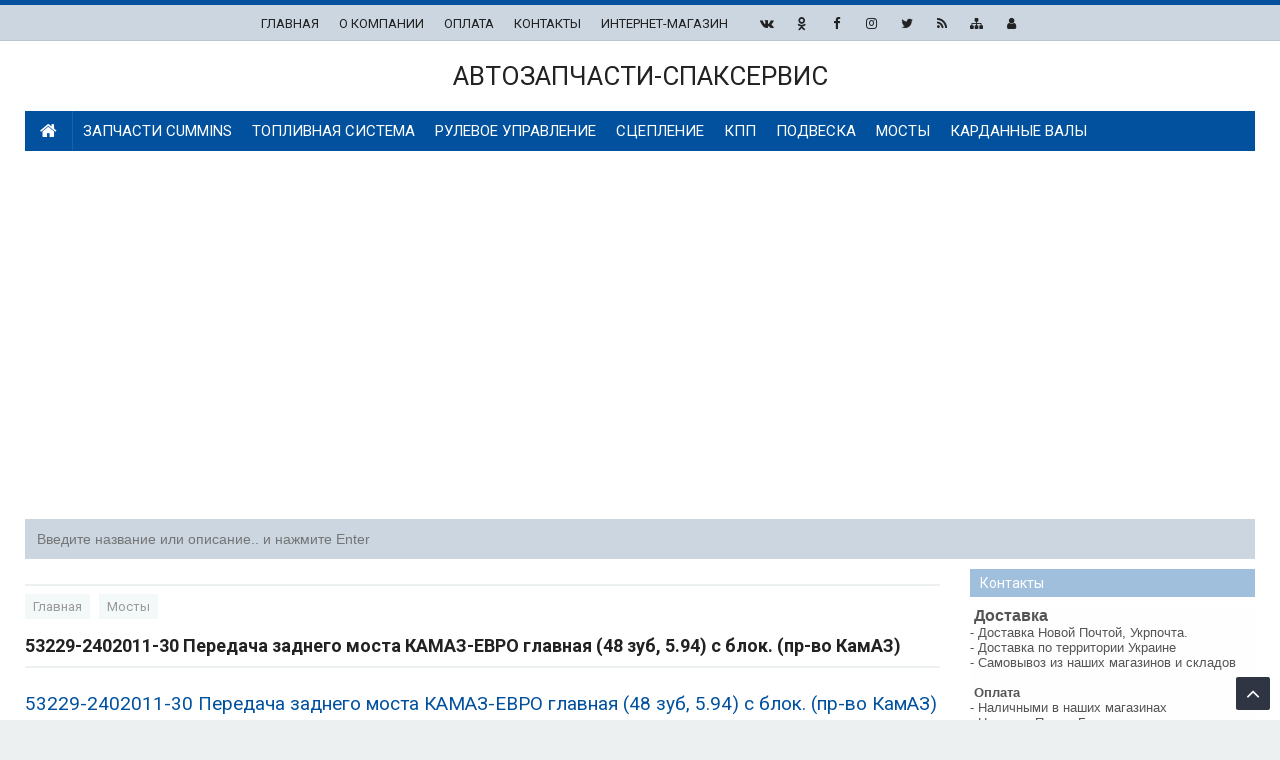

--- FILE ---
content_type: text/html; charset=UTF-8
request_url: https://spacservis.blogspot.com/2023/04/53229-2402011-30-48-594.html
body_size: 99785
content:
<!DOCTYPE html>
<HTML class='ltr no-js rwd item' dir='ltr'>
<head>
<link href='https://www.blogger.com/static/v1/widgets/2944754296-widget_css_bundle.css' rel='stylesheet' type='text/css'/>
<meta charset='utf-8'/>
<meta content='width=device-width, initial-scale=1' name='viewport'/>
<meta content='blogger' name='generator'/>
<meta content='c9c69042ba2ecf8aa3b8db7b749a81ca' name='360-site-verification'/>
<meta content='o3HZFIuwEe' name='sogou_site_verification'/>
<meta content='0xn7qsraisyipfum-zsad2udufhfml8gav7w67jltz7csp2mxc8ebptk0f0a72hooc4m1gzy91vhlms-jt0fyq3rc7nkaa68sogn7cnodmgu140szmcy4b3ggrl1bnen' name='norton-safeweb-site-verification'/>
<meta content='0dee3e3f5a234de70f83ee87be92d1de' name='trustorg-verification'/>
<meta content='b19e500bc3297748f0e6' name='wot-verification'/>
<meta content='fd2fc4537d0893c90dae' name='wot-verification'/>
<meta content='Ej2GETMip7rGzij4wZ6PDQBI77jeaHlw' name='seznam-wmt'/>
<meta content='uEij08Q6oJGNxZD5k_7__XhFTxKAh3mV6PjBO6poQps' name='google-site-verification'/>
<meta content='3b12dc6e0308c2d32eaaf2f3eee860d529a1f90b' name='indexnow-key'/>
<meta content='32a883e97d2545299165a2babe02769b' name='indexnow-key'/>
<meta content='xkLyUL3faQiPMtmb42umiP63KnODl25Xjs-VT4r22E8' name='google-site-verification'/>
<meta content='uLJZFNBoJVEoapaaH7jLlk3C3Qns4ZTX9CQUYt32UDk' name='google-site-verification'/>
<meta content='7pltPy7TohofexfNYzzC8HUiFynUYRs_8O0voomLt_k' name='google-site-verification'/>
<meta content='SQu4MLAIBhH4YRyJeDmxMGqPqu2Gi6f4BLwoQXTt1GQ' name='google-site-verification'/>
<meta content='JJUvHHyXKzMR-DqDjCBOA6yUUMS5fZQMft7A8UzEih0' name='google-site-verification'/>
<meta content='jKIc3-rBtftOXOgyl8X6SL_ptIW0_6f4YNpNPUbtdBw' name='google-site-verification'/>
<meta content='B5328943F25D67DC19EC284C7FCB8102' name='msvalidate.01'/>
<meta content='B5328943F25D67DC19EC284C7FCB8102' name='msvalidate.01'/>
<meta content='B5328943F25D67DC19EC284C7FCB8102' name='msvalidate.01'/>
<meta content='B5328943F25D67DC19EC284C7FCB8102' name='msvalidate.01'/>
<meta content='B5328943F25D67DC19EC284C7FCB8102' name='msvalidate.01'/>
<meta content='B5328943F25D67DC19EC284C7FCB8102' name='msvalidate.01'/>
<meta content='Bj2rausyhmK89hViEdhakZwZvpwxZ0o2' name='seznam-wmt'/>
<script async='async' src='https://cdn.ampproject.org/v0.js'></script>
<script async='async' crossorigin='anonymous' src='https://pagead2.googlesyndication.com/pagead/js/adsbygoogle.js?client=ca-pub-6983494673105288'></script>
<link href='https://spacservis.blogspot.com/feeds/posts/default' rel='alternate' title='Автозапчасти-СПАКСЕРВИС  - Atom' type='application/atom+xml'/>
<link href='https://spacservis.blogspot.com/feeds/posts/default?alt=rss' rel='alternate' title='Автозапчасти-СПАКСЕРВИС  - RSS' type='application/rss+xml'/>
<link href='https://www.blogger.com/feeds/4675902809386924550/posts/default' rel='alternate' title='Автозапчасти-СПАКСЕРВИС  - Atom' type='application/atom+xml'/>
<script async='async' src='https://cdnjs.cloudflare.com/ajax/libs/lazysizes/5.3.2/lazysizes.min.js'></script>
<script>
  async function notifyIndexNow() {
    const scriptUrl = 'https://spacservis.blogspot.com/'; //
    try {
      const response = await fetch(scriptUrl);
      console.log("IndexNow вызван через Google Apps Script");
    } catch (error) {
      console.error("Ошибка вызова IndexNow:", error);
    }
  }

  window.onload = notifyIndexNow;
</script>
<script type='text/javascript'>
    (function(c,l,a,r,i,t,y){
        c[a]=c[a]||function(){(c[a].q=c[a].q||[]).push(arguments)};
        t=l.createElement(r);t.async=1;t.src="https://www.clarity.ms/tag/"+i;
        y=l.getElementsByTagName(r)[0];y.parentNode.insertBefore(t,y);
    })(window, document, "clarity", "script", "or6un9nx11");
</script>
<!-- Google Tag Manager (noscript) -->
<noscript><iframe height='0' src='https://www.googletagmanager.com/ns.html?id=GTM-TFZHV46' style='display:none;visibility:hidden' width='0'></iframe></noscript>
<!-- End Google Tag Manager (noscript) -->
<meta content='text/html; charset=UTF-8' http-equiv='Content-Type'/>
<link href='https://www.blogger.com/openid-server.g' rel='openid.server'/>
<link href='https://spacservis.blogspot.com/' rel='openid.delegate'/>
<link href='https://spacservis.blogspot.com/2023/04/53229-2402011-30-48-594.html' rel='canonical'/>
<title>53229-2402011-30 Передача заднего моста КАМАЗ-ЕВРО главная (48 зуб, 5.94) с блок. (пр-во КамАЗ) - Автозапчасти-СПАКСЕРВИС </title>
<meta content='' name='description'/>
<script type='application/ld+json'>{ "@context": "https://schema.org", "@type": "WebSite", "url": "https://spacservis.blogspot.com/", "potentialAction": { "@type": "SearchAction", "target": "https://spacservis.blogspot.com/?q={search_term}", "query-input": "required name=search_term" } }</script>
<meta content='53229-2402011-30 Передача заднего моста КАМАЗ-ЕВРО главная (48 зуб, 5.94) с блок. (пр-во КамАЗ), Автозапчасти-СПАКСЕРВИС : 53229-2402011-30 Передача заднего моста КАМАЗ-ЕВРО главная (48 зуб, 5.94) с блок. (пр-во КамАЗ), Автозапчасти-СПАКСЕРВИС ' name='keywords'/>
<link href='https://spacservis.blogspot.com/feeds/posts/default' rel='alternate' title='Автозапчасти-СПАКСЕРВИС  - Atom' type='application/atom+xml'/>
<link href='https://spacservis.blogspot.com/feeds/posts/default?alt=rss' rel='alternate' title='Автозапчасти-СПАКСЕРВИС  - RSS' type='application/rss+xml'/>
<link href='https://www.blogger.com/feeds/4675902809386924550/posts/default' rel='alternate' title='Автозапчасти-СПАКСЕРВИС  - Atom' type='application/atom+xml'/>
<link href='https://spacservis.blogspot.com/2023/04/53229-2402011-30-48-594.html' hreflang='x-default' rel='alternate'/>
<link href='/favicon.ico' rel='icon' type='image/x-icon'/>
<meta content='Indonesia' name='geo.placename'/>
<meta content='NAMA-ADMIN' name='Author'/>
<meta content='general' name='rating'/>
<meta content='id' name='geo.country'/>
<meta content='5b7f79b5c5afd5de' name='yandex-verification'/>
<meta content='B5328943F25D67DC19EC284C7FCB8102' name='msvalidate.01'/>
<meta content='iOmiqKnpRCP4MnWJPWTtBOkwpI91ZsJX' name='seznam-wmt'/>
<meta content='Bdk84H1Swqt3k0ei' name='sputnik-verification'/>
<meta content='f00202bcef4bcdcd2c43a235d58d79ca' name='wmail-verification'/>
<!-- [ Social Media Meta Tag ] -->
<meta content='53229-2402011-30 Передача заднего моста КАМАЗ-ЕВРО главная (48 зуб, 5.94) с блок. (пр-во КамАЗ)' property='og:title'/>
<meta content='https://spacservis.blogspot.com/2023/04/53229-2402011-30-48-594.html' property='og:url'/>
<meta content='article' property='og:type'/>
<meta content='Автозапчасти-СПАКСЕРВИС ' property='og:site_name'/>
<meta content='https://www.facebook.com/PROFIL-FACEBOOK' property='article:author'/>
<meta content='https://www.facebook.com/FAN-PAGE-FACEBOOK' property='article:publisher'/>
<meta content='KODE-APLIKASI-FACEBOOK' property='fb:app_id'/>
<meta content='KODE-ADMIN-FACEBOOK' property='fb:admins'/>
<meta content='en_US' property='og:locale'/>
<meta content='en_GB' property='og:locale:alternate'/>
<meta content='id_ID' property='og:locale:alternate'/>
<meta content='summary' name='twitter:card'/>
<meta content='Автозапчасти-СПАКСЕРВИС : 53229-2402011-30 Передача заднего моста КАМАЗ-ЕВРО главная (48 зуб, 5.94) с блок. (пр-во КамАЗ)' name='twitter:title'/>
<meta content='USER-TWITTER' name='twitter:site'/>
<meta content='USER-TWITTER' name='twitter:creator'/>
<meta content='summary_large_image' name='twitter:card'/>
<!-- Chrome, Firefox OS and Opera -->
<!-- Windows Phone -->
<script type='application/ld+json'>  
{
  "@context": "https://schema.org",
  "@type": "FAQPage",
  "mainEntity": [
    {
      "@type": "Question",
      "name": "Какие запчасти для грузовиков доступны?",
      "acceptedAnswer": {
        "@type": "Answer",
        "text": "В нашем каталоге вы найдете широкий ассортимент запчастей для грузовиков, включая двигатели, тормозные системы, подвески и другие важные компоненты."
      }
    },
    {
      "@type": "Question",
      "name": "Какие запчасти для прицепной техники вы предлагаете?",
      "acceptedAnswer": {
        "@type": "Answer",
        "text": "Мы предлагаем запчасти для прицепов, такие как тормозные диски, амортизаторы, оси, шины и другие комплектующие."
      }
    },
    {
      "@type": "Question",
      "name": "Где можно найти схемы для автомобиля?",
      "acceptedAnswer": {
        "@type": "Answer",
        "text": "Схемы для автомобилей доступны в разделе документации на нашем сайте, где вы найдете электрические схемы, схемы подключения и другие технические чертежи."
      }
    },
    {
      "@type": "Question",
      "name": "Что такое авто схема?",
      "acceptedAnswer": {
        "@type": "Answer",
        "text": "Авто схема представляет собой графическое отображение различных компонентов и систем автомобиля, их взаимосвязей и принципов работы."
      }
    },
    {
      "@type": "Question",
      "name": "Какие информационные статьи по авто доступны?",
      "acceptedAnswer": {
        "@type": "Answer",
        "text": "У нас на сайте есть статьи о техническом обслуживании автомобилей, диагностике неисправностей, а также рекомендации по эксплуатации различных систем."
      }
    },
    {
      "@type": "Question",
      "name": "Где найти схему подключения на авто?",
      "acceptedAnswer": {
        "@type": "Answer",
        "text": "Схемы подключения различных систем автомобилей можно найти в нашем техническом разделе, где подробно описаны шаги по подключению."
      }
    },
    {
      "@type": "Question",
      "name": "Что такое схема ПЖД?",
      "acceptedAnswer": {
        "@type": "Answer",
        "text": "Схема ПЖД (предпусковой жидкостный догреватель) описывает процесс подключения и работы систем догрева, применяемых в грузовиках и других транспортных средствах."
      }
    },
    {
      "@type": "Question",
      "name": "Как выглядит схема крана прицепа?",
      "acceptedAnswer": {
        "@type": "Answer",
        "text": "Схема крана прицепа демонстрирует расположение и подключение различных элементов тормозной системы прицепа, таких как тормозные камеры, магистрали и модуляторы."
      }
    },
    {
      "@type": "Question",
      "name": "Что такое каталог MADARO?",
      "acceptedAnswer": {
        "@type": "Answer",
        "text": "Каталог MADARO включает в себя полный перечень запчастей и компонентов для грузовиков и прицепной техники, с возможностью подбора по параметрам."
      }
    },
    {
      "@type": "Question",
      "name": "Для чего нужен модулятор EBS?",
      "acceptedAnswer": {
        "@type": "Answer",
        "text": "Модулятор EBS отвечает за управление тормозными силами в электронной тормозной системе автомобиля, обеспечивая безопасность и эффективность торможения."
      }
    },
    {
      "@type": "Question",
      "name": "Что входит в схему крана HALDEX?",
      "acceptedAnswer": {
        "@type": "Answer",
        "text": "Схема крана HALDEX показывает расположение и подключение различных элементов системы управления тормозами, таких как клапаны и модуляторы."
      }
    },
    {
      "@type": "Question",
      "name": "Что такое Common Rail системы BOSCH?",
      "acceptedAnswer": {
        "@type": "Answer",
        "text": "Common Rail системы BOSCH представляет собой современную систему впрыска топлива, используемую в дизельных двигателях, обеспечивающую точное дозирование топлива и высокую эффективность работы двигателя."
      }
    }
  ]
}
</script>
<script type='application/ld+json'>
{
  "@context": "https://schema.org",
  "@type": "Organization",
  "name": "SPACSERVIS",
  "url": "https://spacservis.blogspot.com/",
  "contactPoint": {
    "@type": "ContactPoint",
    "telephone": "+38-(093)-39-55-817",
    "contactType": "Customer Service"
  },
  "sameAs": [
    "Facebook",
    "Twitter",
    "LinkedIn"
  ]
}
</script>
<script type='application/ld+json'>
{
  "@context": "https://schema.org",
  "@type": "BlogPosting",
  "headline": "{{post.title}}",
  "alternativeHeadline": "{{post.alternateTitle}}",
  "image": "{{post.imageUrl}}",
  "editor": "{{post.editorName}}",
  "genre": "{{post.category}}",
  "keywords": "{{post.keywords}}",
  "wordcount": "{{post.wordCount}}",
  "publisher": {
    "@type": "Organization",
    "name": "{{blog.name}}",
    "logo": {
      "@type": "ImageObject",
      "url": "{{blog.logoUrl}}"
    }
  },
  "url": "{{post.url}}",
  "description": "{{post.description}}",
  "author": {
    "@type": "Person",
    "name": "{{post.authorName}}"
  }
}
</script>
<script type='application/ld+json'>
{
  "@context": "https://schema.org",
  "@type": "Article",
  "headline": "{{article.title}}",
  "description": "{{article.description}}",
  "image": "{{article.imageUrl}}",
  "author": {
    "@type": "Person",
    "name": "{{article.authorName}}"
  },
  "publisher": {
    "@type": "Organization",
    "name": "{{blog.name}}",
    "logo": {
      "@type": "ImageObject",
      "url": "{{blog.logoUrl}}"
    }
  },
  "mainEntityOfPage": {
    "@type": "WebPage",
    "@id": "{{article.url}}"
  }
}
</script>
<script type='application/ld+json'>
{
  "@context": "https://schema.org",
  "@type": "Article",
  "headline": "",
  "author": {
    "@type": "Person",
    "name": ""
  },
  "datePublished": "",
  "image": "",
  "publisher": {
    "@type": "Organization",
    "name": ""
  },
  "description": "",
  "mainEntityOfPage": {
    "@type": "WebPage",
    "@id": ""
  }
}
</script>
<script>
document.addEventListener('DOMContentLoaded', function() {
  // Собираем данные
  var headline = document.querySelector('h1.post-title') ? document.querySelector('h1.post-title').innerText : '';
  var author = "SPACSERVIS";  
  var datePublished = document.querySelector('abbr.published') ? document.querySelector('abbr.published').getAttribute('title') : '';
  var image = document.querySelector('.post-body img') ? document.querySelector('.post-body img').src : '';
  var publisherName = "SPACSERVIS";  
  var description = document.querySelector('meta[name="description"]') ? document.querySelector('meta[name="description"]').getAttribute('content') : '';
  var pageUrl = window.location.href;

  // Обновляем JSON-LD
  var ldJson = {
    "@context": "https://schema.org",
    "@type": "Article",
    "headline": headline,
    "author": {
      "@type": "Person",
      "name": author
    },
    "datePublished": datePublished,
    "image": image,
    "publisher": {
      "@type": "Organization",
      "name": publisherName
    },
    "description": description,
    "mainEntityOfPage": {
      "@type": "WebPage",
      "@id": pageUrl
    }
  };

  // ]JSON-LD
  var script = document.querySelector('script[type="application/ld+json"]');
  script.textContent = JSON.stringify(ldJson);
});
</script>
<script type='application/ld+json'>
{
  "@context": "https://schema.org",
  "@type": "Article",
  "headline": "",
  "author": {
    "@type": "Person",
    "name": ""
  },
  "datePublished": "",
  "image": "",
  "publisher": {
    "@type": "Organization",
    "name": ""
  },
  "description": "",
  "mainEntityOfPage": {
    "@type": "WebPage",
    "@id": ""
  }
}
</script>
<script>
document.addEventListener('DOMContentLoaded', function() {
  // Собираем данные
  var headline = document.querySelector('h1.post-title') ? document.querySelector('h1.post-title').innerText : '';
  var author = "SPACSERVIS"; 
  var datePublished = document.querySelector('abbr.published') ? document.querySelector('abbr.published').getAttribute('title') : '';
  var image = document.querySelector('.post-body img') ? document.querySelector('.post-body img').src : '';
  var publisherName = "SPACSERVIS"; 
  var description = document.querySelector('meta[name="description"]') ? document.querySelector('meta[name="description"]').getAttribute('content') : '';
  var pageUrl = window.location.href;

  // Обновляем JSON-LD
  var ldJson = {
    "@context": "https://schema.org",
    "@type": "Article",
    "headline": headline,
    "author": {
      "@type": "Person",
      "name": author
    },
    "datePublished": datePublished,
    "image": image,
    "publisher": {
      "@type": "Organization",
      "name": publisherName
    },
    "description": description,
    "mainEntityOfPage": {
      "@type": "WebPage",
      "@id": pageUrl
    }
  };

  JSON-LD
  var script = document.querySelector('script[type="application/ld+json"]');
  script.textContent = JSON.stringify(ldJson);
});
</script>
<script type='application/javascript'>
document.addEventListener('DOMContentLoaded', function() {
  var indexNowApiUrl = 'https://www.bing.com/indexnow'; // URL IndexNow API от Bing
  var apiKey = '20943fbc890448f1917489284bc3ea6e'; // Ваш API ключ IndexNow

  function notifyIndexNow(url) {
    fetch(indexNowApiUrl, {
      method: 'POST',
      headers: {
        'Content-Type': 'application/json',
        'Authorization': 'Bearer ' + apiKey
      },
      body: JSON.stringify({
        'url': url,
        'key': apiKey
      })
    })
    .then(response => response.json())
    .then(data => {
      console.log('IndexNow response:', data);
    })
    .catch(error => {
      console.error('Error sending request to IndexNow:', error);
    });
  }

  // Уведомление IndexNow о текущем URL страницы
  var pageUrl = window.location.href;
  notifyIndexNow(pageUrl);
});
</script>
<script type='application/javascript'>
document.addEventListener('DOMContentLoaded', function() {
  var indexNowApiUrl = 'https://indexnow.search.seznam.cz/indexnow'; // URL IndexNow API от Bing
  var apiKey = '3b12dc6e0308c2d32eaadd0428edc383050ff296'; // Ваш API ключ IndexNow

  function notifyIndexNow(url) {
    fetch(indexNowApiUrl, {
      method: 'POST',
      headers: {
        'Content-Type': 'application/json',
        'Authorization': 'Bearer ' + apiKey
      },
      body: JSON.stringify({
        'url': url,
        'key': apiKey
      })
    })
    .then(response => response.json())
    .then(data => {
      console.log('IndexNow response:', data);
    })
    .catch(error => {
      console.error('Error sending request to IndexNow:', error);
    });
  }

  // Уведомление IndexNow о текущем URL страницы
  var pageUrl = window.location.href;
  notifyIndexNow(pageUrl);
});
</script>




  
<style type="text/css"><!-- /* 
<style id='page-skin-1' type='text/css'><!--
/*
Name             : Nubie Fast Responsive Template
Theme Published  : April 2018
Type             : Personal Blog
Style            : Minimalist
Designer         : Idntheme
Designer url     : www.idntheme.com
Thanks to        : All supported
License          : This free Blogger template is licensed under the Creative Commons Attribution 4.0 License, which permits both personal and commercial use.
*/
<Group description="New Comment Required - Dont edit"><Variable name="body.background" description="Body Background" type="background" color="#000" default="#000 none repeat scroll top left"/><Variable name="body.font" description="Font" type="font" default="normal normal 14px 'roboto', sans-serif"/> <Variable name="body.text.color" description="Text Color" type="color" default="#222"/><Variable name="body.text.font" description="2" type="font" default="normal normal 14px 'roboto', sans-serif"/><Variable name="posts.background.color" description="6" type="color" default="#fff"/><Variable name="body.link.color" description="7" type="color" default="#2196f3"/><Variable name="body.link.visited.color" description="8" type="color" default="#2196f3"/><Variable name="body.link.hover.color" description="9" type="color" default="#2196f3"/><Variable name="blog.title.font" description="10" type="font" default="$(robotoBold45)"/><Variable name="blog.title.color" description="11" type="color" default="#fff"/><Variable name="header.icons.color" description="12" type="color" default="#fff"/><Variable name="tabs.font" description="13" type="font" family="'roboto', sans-serif" size="14px" default="700 normal $(size) $(family)"/><Variable name="tabs.color" description="14" type="color" default="#ccc"/><Variable name="tabs.selected.color" description="15" type="color" default="#fff"/><Variable name="tabs.overflow.background.color" description="16" type="color" default="#ffffff"/><Variable name="tabs.overflow.color" description="17" type="color" default="#222222"/><Variable name="tabs.overflow.selected.color" description="18" type="color" default="#212121"/><Variable name="posts.title.color" description="19" type="color" default="#212121"/><Variable name="posts.title.font" description="20" type="font" default="$(robotoBold22)"/><Variable name="posts.text.font" description="21" type="font" default="normal normal 14px 'roboto', sans-serif"/><Variable name="posts.text.color" description="22" type="color" default="#222222"/><Variable name="posts.icons.color" description="23" type="color" default="#707070"/><Variable name="labels.background.color" description="24" type="color" default="$(sidebar.backgroundColorTopHD)"/></Group>
/* CSS Reset */
html,body,div,span,applet,object,iframe,h1,h2,h3,h4,h5,h6,p,blockquote,pre,a,abbr,acronym,address,big,cite,code,del,dfn,em,img,ins,kbd,q,s,samp,small,strike,strong,sub,sup,tt,var,b,u,i,center,dl,dt,dd,ol,ul,li,fieldset,form,label,legend,table,caption,tbody,tfoot,thead,tr,th,td,article,aside,canvas,details,embed,figure,figcaption,footer,header,hgroup,menu,nav,output,ruby,section,summary,time,mark,audio,video{margin:0;padding:0;border:0;font-size:100%;font:inherit;vertical-align:baseline;}
/* HTML5 */
article,aside,details,figcaption,figure,footer,header,hgroup,menu,nav,section{display:block;}body{line-height:1;display:block;}*{margin:0;padding:0;}html{display:block;}ol,ul{list-style:none;}blockquote,q{quotes:none;}blockquote:before,blockquote:after,q:before,q:after{background:transparent;}table{border-collapse:collapse;border-spacing:0;}
*,*:before, *:after {-webkit-box-sizing:border-box;-moz-box-sizing:border-box;box-sizing:border-box;}
b,strong{font-weight:bold}
dfn,cite,em,i{font-style:italic}
html,html a{-webkit-font-smoothing:antialiased!important}
body{background:#ecf0f1;font-family:'Roboto',sans-serif;font-size:16px;font-weight:400;text-align:left;color:#000;margin:0;padding:0;line-height:normal}
h1,h2,h3,h4,h5,h6,.nubies-share .nubies-sharetext,.nubies-logo{font-style:normal;font-weight:normal}
.nubies-logo img{display:inline-block;text-align:left}
h1,h2,h3,h4,h5,h6{line-height:1.4;color:#222}
h1,h2,h3{margin-top:10px;margin-bottom:10px}
h4,h5{margin-top:5px;margin-bottom:10px}
h1{font-size:28px}h2{font-size:24px}h3{font-size:20px}h4{font-size:18px}h5{font-size:16px}
a{color:#cbd6e1;text-decoration:none;transition:all .3s}
a:hover{color:#222}
a img{border-width:0}
pre{white-space:pre-wrap;padding:20px;margin:10px;font-size:18px;line-height:1.8;background:rgba(27,27,27,0.91);color:white;border-left:10px solid #000}
hr{margin-top:2rem;background:#ccc;height:1px;border:0;margin-bottom:2rem}
h1,h2,h3,h4,h5,h6{font-weight:700;line-height:normal;}
img{max-width:100%;height:auto}
iframe{max-width:100%}
.nubies-container{width:100%;padding-right:25px;padding-left:25px;margin-right:auto;margin-left:auto}
.nubies-container:after,.nubies-container:before,.nubies-row:after,.nubies-row:before{content:'';display:table}
.nubies-container:after,.nubies-row:after{clear:both}
.nubies-row{margin-right:-15px;margin-left:-15px}
.nubies-col-1-1,.nubies-col-1-10,.nubies-col-1-11,.nubies-col-1-12,.nubies-col-1-2,.nubies-col-1-3,.nubies-col-1-4,.nubies-col-1-5,.nubies-col-1-6,.nubies-col-1-7,.nubies-col-1-8,.nubies-col-1-9,.nubies-col-10-12,.nubies-col-11-12,.nubies-col-2-12,.nubies-col-2-3,.nubies-col-3-12,.nubies-col-4-12,.nubies-col-5-12,.nubies-col-6-12,.nubies-col-7-12,.nubies-col-8-12,.nubies-col-9-12{float:left;position:relative;min-height:1px;padding-right:15px;padding-left:15px}
.nubies-col-1-1{width:100%}.nubies-col-2-3,.nubies-col-8-12{width:66.66%}.nubies-col-1-2,.nubies-col-6-12{width:50%}.nubies-col-1-3,.nubies-col-4-12{width:33.33%}.nubies-col-1-4,.nubies-col-3-12{width:25%}.nubies-col-1-5{width:20%}.nubies-col-1-6,.nubies-col-2-12{width:16.667%}.nubies-col-1-7{width:14.28%}.nubies-col-1-8{width:12.5%}.nubies-col-1-9{width:11.1%}.nubies-col-1-10{width:10%}.nubies-col-1-11{width:9.09%}.nubies-col-1-12{width:8.33%}.nubies-col-11-12{width:91.66%}.nubies-col-10-12{width:83.333%}.nubies-col-9-12{width:75%}.nubies-col-5-12{width:41.66%}.nubies-col-7-12{width:58.33%}.nubies-pull-left{float:left}.nubies-pull-right{float:right}.nubies-clearfix:after,.nubies-clearfix:before{display:table;content:""}.nubies-clearfix:after,.clear{clear:both}
a,.label-size,.nubies-transition,input[type=&quot;button&quot;],input[type="submit"]{transition:all .3s ease-in}
.nubies-allwrap{margin:0 auto;background:#fff}
.nubies-item-post a{color:#01519e}
kbd{position:relative;color:#fff;background:#e55a42;padding:3px 6px}
h1.entry-title,h2.entry-title,h3.entry-title{margin-top:0}
a.timestamp-link,abbr.published{border-width:0!important}
table{background-color:transparent;width:100%;max-width:100%;margin-bottom:20px}
table img{width:100%;height:auto}
table.tr-caption-container{padding:0;border:none}
table td.tr-caption{font-style:italic}
table{border-spacing:0;border-collapse:collapse}
td,th{padding:0}
th{text-align:left}
.table{width:100%;max-width:100%;margin-bottom:20px}
.table a{text-decoration:none!important}
.table > thead > tr > th,.table > tbody > tr > th,.table > tfoot > tr > th,.table > thead > tr > td,.table > tbody > tr > td,.table > tfoot > tr > td{padding:8px;line-height:1.42857143;vertical-align:top}
.table > thead > tr > th{background-color:#ff6348;color:#fff;vertical-align:bottom}
.table > thead > tr > th a{color:#fff!important}
.table > caption+thead > tr:first-child > th,.table > colgroup+thead > tr:first-child > th,.table > thead:first-child > tr:first-child > th,.table > caption+thead > tr:first-child > td,.table > colgroup+thead > tr:first-child > td,.table > thead:first-child > tr:first-child > td{border-top:0}
.table > tbody > tr:nth-of-type(odd){background-color:#f9f9f9}
table col[class*="col-"]{position:static;display:table-column;float:none}
table td[class*="col-"],table th[class*="col-"]{position:static;display:table-cell;float:none}
.table-responsive{min-height:.01%;overflow-x:auto}
input[type="text"],input[type="email"]{width:100%;font-size:14px;color:#666;background:#f8f8f8;border:0;padding:10px;margin-bottom:15px;outline:none}
textarea{width:100%;font-size:14px;color:#666;background:#f8f8f8;border:0;padding-left:10px;padding-right:10px;margin-bottom:15px}
input[type="text"]:focus,input[type="email"]:focus,textarea:focus{background:#ecf0f1}
input[type="button"],input[type="submit"],.nubies-btn{background-color:#a0bfdc;display:inline-block;padding:7px 10px;margin:0 0 10px 0;vertical-align:middle;font-size:14px;border:none;color:#fff;text-decoration:none;outline:none}
.nubies-btn:hover,input[type="button"]:hover,input[type="submit"]:hover{background:#e55a42;color:#fff}
.nubies-btn-block{width:100%;display:block;text-align:center}
.nubies-btn:active,input[type="button"]:active,input[type="submit"]:active{background:#e55a42;color:#fff}
.post-body img,.post-body video,.post-body object {background:#fafafa;max-width:100%}
.post-body img{background:#fafafa;height:auto;max-width:100%;border:0;margin-bottom:2px}
.post-body a.img,.post-body .separator a {margin-left:0!important;margin-right:0!important;}
.post-body blockquote{background:#f3f8f9;font-family:Georgia,"Times New Roman",serif;margin:0;color:#b4b4b4;font-weight:400;line-height:20px;font-style:italic;position:relative;border-left:5px solid rgba(0,0,0,0.05);padding:20px}
.post-body blockquote p{display:inline}
.post-body ol,.post-body ul{margin:0 0 0 30px;padding:0;line-height:1.8;list-style:square}
.post-body ol{counter-reset:li;list-style:none;padding:0;margin:0;}
.post-body ol ol {margin:0 0 0 2em;}
.post-body ol li{position:relative;display:block;padding:0;margin:.5em 0 .5em 1.5em}
.post-body ol li:before{content:counter(li);counter-increment:li;position:absolute;left:-2.5em;height:2em;width:3em;text-align:center}

--></style>
<style type='text/css'>
/* Other */
.CSS_LIGHTBOX {z-index:999999!important;}
.CSS_LIGHTBOX_BG_MASK_TRANSPARENT {opacity:.95!important;}
.CSS_LIGHTBOX_SCALED_IMAGE_IMG {width:auto!important;max-width:100%;box-shadow:0 0 10px rgba(0,0,0,0.1);}
.CSS_LIGHTBOX_BTN_CLOSE {background: url('https://blogger.googleusercontent.com/img/b/R29vZ2xl/AVvXsEhW8KQYsTg63S8sDFaOjhVRY4ShwjQmwBs-HmvpGtxDgc7OZA64P4ItfImvU-J1zbdEfaXbFbac1nV_j_nHaSgLc87oNLPcIWPMZCNySxNVLMO1nSxYz8PWHzDgiR3PQUtq8WNQ4k1L/s1600/delete.png') no-repeat!important;width:32px!important;height:32px!important;top:30px!important;opacity:0.6;transition:all .3s;}
.CSS_LIGHTBOX_BTN_CLOSE:hover{opacity:1}
.CSS_LIGHTBOX_BTN_CLOSE_POS {right:10px!important;}
.CSS_LIGHTBOX_BG_MASK{background-color:rgba(0,0,0,0.8)!important}
.CSS_LIGHTBOX_FILMSTRIP{background-color:rgba(0,0,0,0.5)!important}
.nubies-notice{position:relative;margin-bottom:20px;background:#f8f8f8;padding:15px 15px 15px 30px;border-left:4px solid #ff6348}
.nubies-notice:before{content:"\f129";font-family:FontAwesome;position:absolute;top:50%;margin-top:-15px;left:-18px;background-color:#ff6348;color:#FFF;width:30px;height:30px;border-radius:100%;text-align:center;line-height:30px;font-weight:bold}
.nubies-notice a{color:#ff6348}
.nubies-notice.status-msg-body{background:#f8f8f8;text-align:center}
.status-msg-wrap{margin:0 0;width:100%}
#HTML10{margin-top:25px}
#Attribution1,#navbar-iframe,#ContactForm1,#ContactForm1 br,.quickedit,.nubies-hidden,.breadcrumb li.disable.nubies-hidden,#pull{display:none}
/* Header */
#header{margin:0;padding:20px 0}
#header h1{margin:0;padding:5px 0 0;line-height:1em;letter-spacing:normal;font-size:24px}
#header a{font-size:130%}
#nubies-header-inside{text-align:center}
.nubies-logo{padding:0;margin:0;font-size:20px;text-transform:uppercase;color:#222}
.nubies-logo a{color:#222}
.nubies-logo a:hover{color:#888}
/* Top Navigation */
.topouter-wrapper{background:#cbd6e1;position:relative;overflow:hidden;width:100%;min-height:35px;margin:0 auto;padding:0 20px;border-bottom:1px solid rgba(0,0,0,0.08);border-top:5px solid #01519e}
.main-navx{display:block;margin:0 auto;width:100%;max-width:778px}
.main-navx ul {width:100%;padding:0;margin:0;text-align:right;}
.main-navx li{list-style-type:none;float:left;padding:0;line-height:35px;height:35px;margin:0}
.main-navx li a{font-size:13px;color:#222;display:inline-block;margin:0;padding:0 10px;text-align:center}
.main-navx ul li a:active,.main-navx ul li a:hover:active,.main-navx ul li a:hover,.main-navx ul li:active,.main-navx ul li.socialright:hover{color:#999}
.main-navx ul li.socialright{float:right;}
.main-navx ul li.socialright a{padding:0 10px;font-weight:normal;min-width:35px}
/* Navigation */
#navi-nubies{height:40px;width:100%;text-transform:capitalize;background:#01519e;color:#fff}
#navi-nubies a{display:block;line-height:40px;padding:0 10px;text-decoration:none;color:#fff;font-size:15px}
#navi-nubies ul,#navi-nubies li{margin:0 auto;padding:0;list-style:none}
#navi-nubies li{float:left;display:inline;position:relative}
#navi-nubies input{display:none;margin:0;padding:0;width:80px;height:30px;opacity:0;cursor:pointer}
#navi-nubies label{display:none;width:45px;height:41px;line-height:41px;text-align:center}
#navi-nubies label span{font-size:16px;position:absolute;left:35px}
#navi-nubies ul.menus li{display:block;width:100%;text-transform:none;text-shadow:none}
#navi-nubies ul.menus a{color:#FFF;line-height:35px}
#navi-nubies li a:hover{background:#e55a42}
#navi-nubies li:hover ul.menus{display:block}
#navi-nubies ul.menus a:hover{background:#5FC6EB;color:#FFF}
#navi-nubies li ul{background:#fff;margin:0;width:400px;height:auto;position:absolute;top:40px;left:0;z-index:10;display:none;box-shadow:0 2px 6px rgba(0,0,0,0.15)}
#navi-nubies li li{display:block;float:none}
#navi-nubies li li a:hover{background:#e55a42}
#navi-nubies li:hover > ul{display:block}
#navi-nubies li ul ul{left:100%;top:0}
#navi-nubies li li > a{display:block;padding:0 10px;margin:0;line-height:34px;color:#999;border-bottom:1px dotted rgba(0,0,0,0.05)}
#navi-nubies li li > a:hover{background:#f3f8f9;color:#666}
#navigationwrapper{z-index:1}
#navi-nubies li.firstli{line-height:36px;overflow:hidden;border-right:1px solid rgba(255,255,255,0.1)}
#navi-nubies li.firstli a{padding:0 15px;}
#navi-nubies li.firstli a:hover{background:transparent;}
#navi-nubies li a i{font-family:fontawesome;font-style:normal;font-size:18px}
#navi-nubies a i.fas.fa-angle-down{margin-left:5px;font-size:13px}
/* Search Box */
#nubies-header-search{width:100%;padding:0;margin:22px 0 0}
#nubies-header-search #search-form{width:100%;margin:0;padding:0}
#nubies-header-search #search-text{width:100%;background:#cbd6e1;display:block;margin:0;padding:12px}
#nubies-header-search #search-text:hover,#nubies-header-search #search-text:focus{outline:none}
#nubies-main-wrapper{margin-top:25px;word-wrap:break-word;overflow:hidden}
/* Post */
.nubies-metapost{display:none}
.nubies-metapost-item{margin:0 0 10px 0}
.nubies-author,.nubies-date,.nubies-author a,.nubies-date a{color:#95a5a6;font-size:13px;margin-right:10px}
.post{margin:0 0 15px;background:#fff;padding:0 0 15px;border-bottom:1px solid rgba(0,0,0,0.05)}
.post h2.entry-title{font-size:18px;font-weight:500;line-height:1.3}
.post h2.entry-title a{color:#02519e}
.post h2.entry-title a:hover{color:#999}
.post-body{margin:10px 0;line-height:1.65;font-size:19px}
.post-item{margin:10px 0 auto;font-size:13px;color:#555;line-height:1.6}
.nubies-footer-label{width:100%;display:block}
.nubies-footer-label .post-labels{margin:0;padding:0;font-size:16px}
.nubies-footer-label .post-labels a{margin-left:5px;background:#ff6348;color:#fff;padding:5px 10px}
.nubies-content-post{padding-left:84px}
.nubies-thumbnail img.post-thumbnail{margin:0 12px 0 0;min-height:72px;min-width:72px;max-height:72px;max-width:72px;height:72px;width:72px;float:left}
.nubies-blockpost-title{margin-bottom:20px;border-bottom:solid 2px #ecf0f1}
.nubies-blockpost-title h1{font-size:18px}
.profile-img{float:left;margin-top:0;margin-right:5px;margin-bottom:5px;margin-left:0;padding:4px;border:1px solid rgba(0,0,0,0.05)}
.profile-data{margin:0;line-height:1.6em}
.profile-datablock{margin:.5em 0}
.profile-textblock{margin:.5em 0;line-height:1.6em}
.nubies-date a abbr{text-decoration:none}
#asense1-wrapper,#asense2-wrapper{text-align:center}
.asense1 .widget-content{margin:0;padding:25px 0 0}
.asense2 .widget-content{margin:0;padding:0 0 25px}
/* Breadcrumb */
.breadcrumb{padding:10px 0;margin:0;border-top:2px solid #ecf0f1;list-style:none;margin:0 0 10px 0}
.breadcrumb li{display:inline-block;color:#999}
.breadcrumb li a,.breadcrumb li.disable{background:#f3f8f9;color:#999;font-size:13px;padding:5px 8px;margin:0 5px 0 0}
.breadcrumb li a:hover,.breadcrumb .active{background:#e3e7e8;color:#666}
/* Blog Page */
#blog-pager{text-align:center;line-height:1.4em;margin:15px 0;color:#fff}
#blog-pager .nubies-textpager-newer{margin-left:5px}
#blog-pager .nubies-textpager-older{margin-right:5px}
#blog-pager .nubies-btn{padding:7px 10px}
.feed-links{display:none;clear:both;line-height:1.5em}
/* Sidebar */
#sidebar-wrapper{font-size:13px;color:#555}
#sidebar-wrapper a{color:#02519e}
#sidebar-wrapper a:hover{color:#01519e}
/* Footer */
.nubies-footer{background:#f3f8f9}
.nubies-layout-widget .widget{padding:0;margin-bottom:25px}
.nubies-layout-widget .widget ul{list-style:none;margin:0;padding:0}
.nubies-layout-widget .widget li{display:block;margin:0;padding:5px 0 10px;border-bottom:1px solid rgba(0,0,0,0.05);line-height:1.5em}
.nubies-layout-widget .widget h2,.nubies-layout-widget .widget h3{font-size:14px;font-weight:400;padding:6px 10px;background:#a0bfdc;color:#fff;line-height:normal}
.PopularPosts .item-content{margin:0;padding:0}
.PopularPosts ul li .item-title{margin-bottom:5px;margin-top:5px}
.PopularPosts .item-thumbnail img,.PopularPosts .item-snippet,.PopularPosts .item-thumbnail{display:none}
.credit{font-size:13px;line-height:1.4em;text-align:center;padding:15px 10px;color:#888}
.credit a{color:#888}
.nubies-copyright{margin-bottom:5px}
/* Follow By Email */
.follow-by-email-inner td{display:block;width:100%}
.FollowByEmail .follow-by-email-inner{padding:0;margin:0}
.FollowByEmail .follow-by-email-inner table,.FollowByEmail .follow-by-email-inner form{margin:0;padding:0}
#FollowByEmail1 input.follow-by-email-address{background:#f3f8f9;color:#666;height:30px;width:100%;border:0;margin:0 auto 10px auto;outline:none}
#FollowByEmail1 input.follow-by-email-address:focus{background:#f3f8f9}
#FollowByEmail1 input.follow-by-email-submit{background-color:#fff;color:#999;border:1px solid rgba(0,0,0,0.08);height:28px;line-height:28px;padding:0 10px;margin:0;width:100%;outline:none;transition:all .3s}
#FollowByEmail1 input.follow-by-email-submit:hover,#FollowByEmail1 input.follow-by-email-submit:active{background-color:#fff;color:#444;border-color:rgba(0,0,0,0.3)}
/* Label */
.cloud-label-widget-content{text-align:left}
.label-size{background:#cdcccb;display:inline-block;margin:0 6px 10px 0;line-height:1.6}
.label-size a,.label-size span{display:inline-block;padding:4px 8px;color:#fff}
.label-size:hover{background:#333;text-decoration:none}
.label-size a:hover{text-decoration:none}
.label-count{white-space:nowrap;background:#333}
.widget.Label li{clear:both}
.widget.Label li span{float:right;color:#999}
.jump-link{margin:5px 0;padding:0;font-weight:700;text-transform:uppercase}
.showpage a,.pagecurrent{padding:8px 12px;margin-right:4px;color:#fff;background:#ff6348}
.showpage a:hover,.pagecurrent{background:#ff6348;text-decoration:none;color:#fff}
.showpageOf,.firstpage,.lastpage{display:none!important}
.feed-links,a.quickedit{display:none!important}
h1.nubies-pagetitle{display:none!important}
.status-msg-hidden{display:none}
/* Popular Post */
#PopularPosts1 h2{position:relative;right:-2px;padding:8px 63px 6px 17px;width:100%;margin:0;font-size:16px;background:#4F4F4F;color:#f2f2f2;text-align:left;text-indent:18px}
#PopularPosts1 h2:before{position:absolute;content:"";top:36px;right:0;width:0;height:0;border-bottom:12px outset transparent;border-left:12px solid #000000}
#PopularPosts1 h2:after{position:absolute;content:"";top:-6px;left:-5px;width:0;height:0;border-bottom:24px outset transparent;border-top:24px outset transparent;border-left:24px solid #ffffff}
#PopularPosts1 ul{list-style:none;counter-reset:li;padding:inherit;left:-8px;width:100%}
#PopularPosts1 li{width:100%;position:relative;left:0;margin:0;padding:0}
#PopularPosts1 ul li a{display:block;transition:all .1s ease-in-out}
#PopularPosts1 ul li a:hover{margin-left:1px}
/* Status */
.status-msg-body{padding:10px 0;display:none}
.status-msg-wrap{display:none;margin-left:1px;width:100%;color:#666}
.status-msg-wrap a{color:orange!important}
.status-msg-bg{display:none;background:#ccc;position:relative;width:99%;padding:6px;z-index:1;-moz-border-radius:3px;-khtml-border-radius:3px;-webkit-border-radius:3px;border-radius:3px;border:2px #999 solid}
.status-msg-border{display:none;border:0;position:relative;width:99%}
/* Back to Top */
.back-totop{background:#2f3542;font-size:22px;font-weight:normal;color:#fff;width:auto;padding:4px 10px;position:fixed;bottom:10px;right:10px;text-align:center;white-space:nowrap;letter-spacing:0;z-index:99;cursor:pointer;visibility:hidden;opacity:0;backface-visibility:hidden;-webkit-transform:translateZ(0);transform:translateZ(0);border-radius:2px;transition:all .6s}
.back-totop.arlniain{visibility:visible;cursor:pointer;opacity:1;-webkit-transform:translateZ(0);transform:translateZ(0);transition:all .4s}
.back-totop:hover{background:#57606f;color:#fff}
/* Responsive */
@media screen and (min-width:1300px){
.post h1{font-size:130%}}

@media screen and (max-width:1024px){
.post h1{font-size:130%}}

@media screen and (max-width:800px){
#wrapper{width:90%}#footer-wrapper{width:90%}img,video,object{max-width:100%}#sidebar-wrapper{width:35%}#main-wrapper{width:65%}.post-thumbnail{width:100px}.PopularPosts .item-snippet{font-size:100%}#header{text-align:center}
#header .nubies-hidden{display:block;font-size:16px;margin:10px 0 0 0;text-transform:capitalize}
#navigationwrapper .nubies-col-1-1{padding:0}
#navi-nubies{position:relative}#navi-nubies ul{background:#2f3542;position:relative;top:100%;left:0;z-index:3;height:200px;display:none;overflow-x:auto}#navi-nubies ul.menus{width:100%;position:static;padding-left:20px}#navi-nubies li{display:block;float:none;width:auto}#navi-nubies input,#navi-nubies label{position:absolute;top:0;left:0;display:block}#navi-nubies input{z-index:4}#navi-nubies input:checked + label{color:#fff}#navi-nubies input:checked ~ ul{display:block;width:100%}#navi-nubies li:hover > ul{width:100%}
#navi-nubies li ul{background:#282d38;height:auto;position:relative;display:block;width:auto;box-shadow:none;top:0;border-top:1px solid rgba(255,255,255,.1);border-bottom:1px solid rgba(255,255,255,.1)}
#navi-nubies li li > a{color:#fff;border:0}
#navi-nubies li li > a:hover{background:#232730;color:#fff}
#navi-nubies label{font-size:25px;left:5px}
#navi-nubies a i.fas.fa-angle-down{float:right}
#navi-nubies li.firstli{display:none}
.topouter-wrapper{padding:0;min-height:52px;overflow:auto}
.main-navx {display:block;width:100%;padding:0}
.main-navx ul {text-align:center;}
.main-navx ul {display:none;height:auto;}
.main-navx a#pull{background-color:transparent;color:#fff;display:inline-block;padding:20px;position:relative;text-align:left;width:100%}
.main-navx a#pull:after{content:"\f0c9";font-family:FontAwesome;font-style:normal;font-weight:normal;text-decoration:none;font-size:25px;color:#01519e;display:inline-block;position:absolute;left:20px;top:11px}
.main-navx li{display:inline-block;width:50%;float:left;text-align:center;line-height:initial;height:initial}
.main-navx li a{background:#2f3542;color:#fff;display:block;padding:15px 10px;border:.5px solid rgba(255,255,255,.1)}
.main-navx li a:hover,.main-navx ul li:hover a,.main-navx ul li:hover{background:#57606f;color:#fff}
.main-navx ul li.socialright{width:25%}
.main-navx ul li.socialright a{border:0}
.main-navx ul li.socialright.bloggs a{background:#d14b34;padding:15px 10px}
.main-navx ul li.socialright.gugel a{background:#e15239;padding:15px 10px}
.main-navx ul li.socialright.tweeter a{background:#ef593f;padding:15px 10px}
.main-navx ul li.socialright.fesbuk a{background:#ff6348;padding:15px 10px}
.main-navx ul li.socialright a:hover{color:#fff}}
@media only screen and (max-width:768px){
#sidebar-wrapper{width:100%}#main-wrapper{width:100%}.post-thumbnail{width:100px}}
@media screen and (max-width:640px){
.post-info{display:none}.post-thumbnail{width:50px;height:50px}.status-msg-border{width:97%}.post h2{font-size:100%}
.nubies-container{padding-right:15px;padding-left:15px}
.back-totop{display:none}}
@media screen and (max-width:480px){
.comments .comments-content .user{line-height:2.8em}.post h2{font-size:100%}.post h1{font-size:120%}body,.body-fauxcolumn-outer{font-size:80%}
.post-item{margin:20px 0 20px 0;width:100%;display:block}.nubies-content-post{padding-left:0}#blog-pager .nubies-textpager-newer,#blog-pager .nubies-textpager-older,.nubies-share .nubies-sharetext-btn{display:none}.nubies-relatedpost ul{margin:0 0}.nubies-relatedpost ul li{width:100%;padding:0 0 20px}#comment-editor{width:100%!important;margin:0 0!important;height:290px!important}}
@media screen and (max-width:240px){#header img{max-width:100%;height:auto}}
@media screen and (max-width:320px){
.terkait ul{padding:0;list-style-type:none}.post blockquote{margin:5px}}
@media screen and (max-width:991px){.nubies-col-1-1,.nubies-col-2-3,.nubies-col-8-12,.nubies-col-1-2,.nubies-col-6-12,.nubies-col-1-3,.nubies-col-4-12,.nubies-col-1-4,.nubies-col-3-12,.nubies-col-1-5,.nubies-col-1-6,.nubies-col-2-12,.nubies-col-1-7,.nubies-col-1-8,.nubies-col-1-9,.nubies-col-1-10,.nubies-col-1-11,.nubies-col-1-12,.nubies-col-11-12,.nubies-col-10-12,.nubies-col-9-12,.nubies-col-5-12,.nubies-col-7-12{width:auto;float:none}.nubies-hide-on-mobile{display:none!important;width:0;height:0}.nubies-navigation{position:relative;padding:0;margin:0 auto}.nubies-logo{text-align:center;margin-bottom:10px}#blog-pager{padding:15px 0 15px}#comments{margin:0;padding:10px 0}}
@media screen and (max-width:767px){.table-responsive{width:100%;margin-bottom:15px;overflow-y:hidden;-ms-overflow-style:-ms-autohiding-scrollbar}.table-responsive>.table{margin-bottom:0}.table-responsive>.table>thead>tr>th,.table-responsive>.table>tbody>tr>th,.table-responsive>.table>tfoot>tr>th,.table-responsive>.table>thead>tr>td,.table-responsive>.table>tbody>tr>td,.table-responsive>.table>tfoot>tr>td{white-space:nowrap}.table-responsive>.table-bordered{border:0}}
.post-author{float:left;margin-right:10px;padding:0 10px 0 0;border-right:1px solid #999}
</style>
<style type='text/css'>
#blog-pager{margin:15px 0 5px 0}
/* Comment */
#comments h3{font-size:20px;padding:10px;background:#ff6348;margin:0;color:#fff}
.comments .comment-header{position:relative}
#comments .avatar-image-container img{border:0}
.comment-thread{color:#111}
.comment-thread a{color:#777}
.comment-thread ol li{margin:0 0 10px}
.comment-thread .comment-content a,.comments ol{list-style:none;padding-left:0}
.comments .user a{color:#999;font-weight:400}
.comments .avatar-image-container,.comments .avatar-image-container img{position:absolute;float:left;width:48px;max-width:48px;height:48px;max-height:48px}
.comments .comment .comment-actions a{color:#999;margin-right:5px;font-size:13px}
.comments .comment .comment-actions a:hover{color:#666;text-decoration:none}
.comments .comment-block,.comments .comments-content .comment-replies,.comments .comment-replybox-single{margin-left:0}
.comments .comment-block{background:#fff;padding:10px;border:1px solid rgba(0,0,0,0.08)}
.comments .comments-content .comment:first-child{padding-top:0}
.comments .comments-content .comment{margin:10px 0 0;padding:0;width:100%;line-height:1em}
.comments .comments-content .icon.blog-author{position:absolute;top:0;right:-5px}
.comments .comments-content .icon.blog-author:before{content:"\f058";font-family:FontAwesome;display:inline-block;font-size:18px;font-weight:400;color:#ff6348}
.comments .comments-content .comment-replies{margin-top:5px}
.comments .comments-content .comment-thread:empty{display:none}
.comments .comments-content .deleted-comment{font-style:italic;color:#999}
.comments .comment-content{padding:5px 0;line-height:1.4em}
.comments .comment-thread.inline-thread{padding:0;margin:0}
.comments .comment-thread.inline-thread .comment-block{margin:0 0 0 48px}
.comments .comment-thread.inline-thread .avatar-image-container,.comments .comment-thread.inline-thread .avatar-image-container img{width:35px;max-width:35px;height:35px;max-height:35px}
.comments .continue{border-top:0;width:100%}
.comments .continue a{font-weight:normal;font-size:13px;margin:10px auto;color:#fff;text-align:center;background:#ff6348;display:block}
.comments .continue a:hover{background:#2f3542}
#comment-editor{height:230px!important}
.comment-form{clear:both;width:100%;max-width:100%}
.comments .comments-content .loadmore.loaded{display:none}
.nubies-link-btncomment{background:#ff6348;display:inline-block;margin:20px 0;line-height:1.6;display:inline-block;padding:8px 12px;color:#fff}
.thread-count{font-size:13px}
/* Shortcodes */
.bagidua {-webkit-column-count:2;-moz-column-count:2;column-count:2;}
.bagitiga {-webkit-column-count:3;-moz-column-count:3;column-count:3;}
.bagiempat {-webkit-column-count:4;-moz-column-count:3;column-count:4;}
.bagidua img,.bagitiga img,.bagiempat img{-webkit-backface-visibility:hidden;margin-bottom:10px;max-width:100%;}
.post-body .bagidua .separator:nth-of-type(n+2),.post-body .bagitiga .separator:nth-of-type(n+2),.post-body .bagiempat .separator:nth-of-type(n+2) img{margin:0 auto}
.videoyoutube{text-align:center;margin:auto;width:100%;}.video-responsive{position:relative;padding-bottom:56.25%;height:0;overflow:hidden;}
.video-responsive iframe{position:absolute;top:0;left:0;width:100%;height:100%;border:0}
/* Share */
.social{background:#f3f8f9;margin:20px auto;padding:10px}
.social a{position:relative;display:inline-block;color:#fff;margin:0 2px;padding:4px 10px;font-size:1em;text-align:center;border-radius:1px;overflow:hidden}
.social a:hover{color:#fff}
.social a span{font-weight:100;font-size:12px}
.social a i{color:#fff;text-align:center;padding-right:2px;display:inline-block}
.social a.facebook{background:#325a97}.social a.facebook:hover{background:#233f69}.social a.googleplus{background:#db4437}.social a.googleplus:hover{background:#bb3b30}.social a.twitter{background:#00aced}.social a.twitter:hover{background:#0080b0}.social a.googleplus{background:#cc2127}.social a.googleplus:hover{background:#97181d}.social a.whatsapp{display:none;background:#43d854}.social a.whatsapp:hover{background:#38b046}.social a.email{background:#f39c12}.social a.email:hover{background:#e67e22}
.icons8-LINE{width:48px;height:48px;margin:0 0 0 -6px}
.BlackBerry-Icon{width:36px;height:36px}
.social a.linne,.social a.bbbm{display:none}
/* Related */
#related_posts{overflow:hidden}
#related_posts h4{letter-spacing:0;line-height:20px;margin:0 0 5px;padding:10px;background:#a0bfdc;color:#fff}
#relpost_img_sum{margin:0;padding:0;line-height:16px}
#relpost_img_sum:hover{background:none}
#relpost_img_sum ul{list-style-type:none;margin:0;padding:0}
#relpost_img_sum li{width:50%;float:left;margin:5px 0;padding:0;list-style:none}
#relpost_img_sum .news-title{display:block}
#relpost_img_sum .news-title a{display:block;font-size:13px;color:#222;padding:5px 10px 0 0}
#relpost_img_sum .news-title a:hover{color:#999}
#relpost_img_sum img{float:left;margin-right:10px;padding:4px}
#relpost_img_sum .news-text,.nubies-comment-message p{display:none}
@media only screen and (max-width:768px){
.social{background:#fff;padding:0}
.social a span{display:none}
.social a.linne,.social a.bbbm{display:inline-block}
.social a{display:inline-block;padding-left:0;padding-right:0;padding:10px;white-space:nowrap;font-size:1rem;line-height:0;border-radius:5px;width:36px}
.social a i{padding-right:0}
.social a.whatsapp{display:inline-block}
.social a i{padding:0}
.social a.linne{padding:0;height:42px;overflow:hidden}
.social a.bbbm{padding:0}
#relpost_img_sum li{width:100%}}
</style>
<script src='https://ajax.googleapis.com/ajax/libs/jquery/1.7.1/jquery.min.js'></script>
<script type='text/javascript'>
//<![CDATA[
function loadCSS(e, t, n) { "use strict"; var i = window.document.createElement("link"); var o = t || window.document.getElementsByTagName("script")[0]; i.rel = "stylesheet"; i.href = e; i.media = "only x"; o.parentNode.insertBefore(i, o); setTimeout(function () { i.media = n || "all" }) }
loadCSS("https://fonts.googleapis.com/css?family=Roboto:400,400i,700,700i");loadCSS("https://maxcdn.bootstrapcdn.com/font-awesome/4.7.0/css/font-awesome.min.css");
//]]>
</script>
<link href='https://www.blogger.com/dyn-css/authorization.css?targetBlogID=4675902809386924550&amp;zx=afa1b60f-aacb-4279-8f16-df4fc1cac304' media='none' onload='if(media!=&#39;all&#39;)media=&#39;all&#39;' rel='stylesheet'/><noscript><link href='https://www.blogger.com/dyn-css/authorization.css?targetBlogID=4675902809386924550&amp;zx=afa1b60f-aacb-4279-8f16-df4fc1cac304' rel='stylesheet'/></noscript>
<meta name='google-adsense-platform-account' content='ca-host-pub-1556223355139109'/>
<meta name='google-adsense-platform-domain' content='blogspot.com'/>

<script async src="https://pagead2.googlesyndication.com/pagead/js/adsbygoogle.js?client=ca-pub-3213392616248060&host=ca-host-pub-1556223355139109" crossorigin="anonymous"></script>

<!-- data-ad-client=ca-pub-3213392616248060 -->

</head>
<body class='item' itemscope='' itemtype='https://schema.org/WebPage'>
<div id='top'></div>
<div class='topouter-wrapper'>
<div class='nusense-wrapper clearfix'>
<nav class='main-navx' itemscope='itemscope' itemtype='http://schema.org/SiteNavigationElement' role='navigation'>
<ul>
<li><a href='https://spacservis.blogspot.com' itemprop='url' title='ГЛАВНАЯ'><span itemprop='name'>ГЛАВНАЯ</span></a></li>
<li><a href='https://spacservis.blogspot.com/p/o-nas.html' itemprop='url' title='О КОМПАНИИ'><span itemprop='name'>О КОМПАНИИ</span></a></li>
<li><a href='https://spacservis.blogspot.com/p/oplata.html' itemprop='url' title='ОПЛАТА'><span itemprop='name'>ОПЛАТА</span></a></li>
<li><a href='https://spacservis.blogspot.com/p/kontakti.html' itemprop='url' title='КОНТАКТЫ'><span itemprop='name'>КОНТАКТЫ</span></a></li>
<li><a href='http://spacser-shop.com.ua/' itemprop='url' title='ИНТЕРНЕТ-МАГАЗИН'><span itemprop='name'>ИНТЕРНЕТ-МАГАЗИН</span></a></li>
<li class='socialright bloggs'><a href='https://www.blogger.com/follow-blog.g?blogID=7633047464411462790' itemprop='url' rel='nofollow noopener' target='_blank' title='Join Site'><span itemprop='name'><i class='fa fa-user'></i></span></a></li>
<li class='socialright sitemap'><a href='https://spacservis.blogspot.com/p/sitemap.html' itemprop='url' rel='nofollow noopener' target='_blank' title='Sitemap'><span itemprop='name'><i class='fa fa-sitemap'></i></span></a></li>
<li class='socialright sitemap'><a href='https://spacservis.blogspot.com/rss.xml' itemprop='url' rel='nofollow noopener' target='_blank' title='RSS'><span itemprop='name'><i class='fa fa-rss'></i></span></a></li>
<li class='socialright tweeter'><a href='https://twitter.com/spacser' itemprop='url' rel='nofollow noopener' target='_blank' title='Twitter'><span itemprop='name'><i class='fa fa-twitter'></i></span></a></li>
<li class='socialright instagram'><a href='https://www.instagram.com/spacservis' itemprop='url' rel='nofollow noopener' target='_blank' title='Instagram'><span itemprop='name'><i class='fa fa-instagram'></i></span></a></li>
<li class='socialright facebook'><a href='https://www.facebook.com/groups/spacser' itemprop='url' rel='nofollow noopener' target='_blank' title='Facebook'><span itemprop='name'><i class='fa fa-facebook'></i></span></a></li>
<li class='socialright ok'><a href='https://ok.ru/spacser' itemprop='url' rel='nofollow noopener' target='_blank' title='Ok'><span itemprop='name'><i class='fa fa-odnoklassniki'></i></span></a></li>
<li class='socialright vk'><a href='https://vk.com/spacser' itemprop='url' rel='nofollow noopener' target='_blank' title='Vk'><span itemprop='name'><i class='fa fa-vk'></i></span></a></li>
<li class='menu' title='Menu'></li>
</ul>
<a href='#' id='pull'></a>
</nav>
</div>
</div>
<div class='nubies-allwrap'>
<div class='nubies-container' id='nubies-header-inside' itemscope='itemscope' itemtype='https://schema.org/WPHeader'>
<div class='nubies-row'>
<div class='nubies-col-1-1'>
<div class='header section' id='header'><div class='widget Header' data-version='1' id='Header1'>
<div class='nubies-logo'>
<a href='https://spacservis.blogspot.com/' title='Автозапчасти-СПАКСЕРВИС '>
<span itemprop='headline'>
Автозапчасти-СПАКСЕРВИС 
</span>
</a>
<span class='nubies-hidden' itemprop='description'>
Запчасти к автомобилям КАМАЗ, НЕФАЗ, МАЗ, DAF, Iveco, MAN, Mercedes-Benz, Renault, Scania, Volvo. Запчасти к двигателям CUMMINS. Запчасти для прицепов, осей, мостов производителей: BPW, SAF, НЕФАЗ, МАЗ, СЗАП, САЗ, ЧМЗАП, MADARA. Запчасти и агрегаты ZF.
</span>
</div>
</div></div>
</div>
</div>
</div>
<div id='navigationwrapper'>
<div class='nubies-container'>
<div class='nubies-row'>
<div class='nubies-col-1-1'>
<div class='nubies-navigation section' id='navigation'><div class='widget HTML' data-version='1' id='HTML2'>
<div class='widget-content' id='nubiesmenuwrapper' itemscope='itemscope' itemtype='https://schema.org/SiteNavigationElement' role='navigation'>
<nav id='navi-nubies'>
<input type='checkbox'/>
<label><i class='fa fa-bars'></i></label>
<ul>
<li class='firstli'><a href='https://spacservis.blogspot.com/' title='Home'><i class='fas fa-home'></i></a></li>
<li><a href='https://spacservis.blogspot.com/p/zapchasti-dvigatel-cummins.html' itemprop='url' title='ЗАПЧАСТИ CUMMINS'><span itemprop='name'>ЗАПЧАСТИ CUMMINS</span></a></li>
<li><a href='https://spacservis.blogspot.com/p/zapchasti-sistema-pitaniya-kamaz.html' itemprop='url' title='ТОПЛИВНАЯ СИСТЕМА'><span itemprop='name'>ТОПЛИВНАЯ СИСТЕМА</span></a></li>
<li><a href='https://spacservis.blogspot.com/p/zapchasti-na-rulevoe-upravlenie-kamaz.html' itemprop='url' title='РУЛЕВОЕ УПРАВЛЕНИЕ'><span itemprop='name'>РУЛЕВОЕ УПРАВЛЕНИЕ</span></a></li>
<li><a href='https://spacservis.blogspot.com/p/stseplenie-kamaz.html' itemprop='url' title='СЦЕПЛЕНИЕ'><span itemprop='name'>СЦЕПЛЕНИЕ</span></a></li>
<li><a href='https://spacservis.blogspot.com/p/zapchasti-kpp-kamaz.html' itemprop='url' title='КПП'><span itemprop='name'>КПП</span></a></li>
<li><a href='https://spacservis.blogspot.com/p/podveska-khodovaya-kamaz.html' itemprop='url' title='ПОДВЕСКА'><span itemprop='name'>ПОДВЕСКА</span></a></li>
<li><a href='https://spacservis.blogspot.com/p/zapchasti-na-mosty-reduktora-kamaz.html' itemprop='url' title='МОСТЫ'><span itemprop='name'>МОСТЫ</span></a></li>
<li><a href='https://spacservis.blogspot.com/p/valy-kardannye-kamaz.html' itemprop='url' title='КАРДАННЫЕ ВАЛЫ'><span itemprop='name'>КАРДАННЫЕ ВАЛЫ</span></a></li>
<li><a href='#' itemprop='url'><span itemprop='name'>ИНФОРМАЦИОННЫЕ СТАТЬИ<i class='fas fa-angle-down'></i></span></a>
<ul>
<li><a href='https://spacservis.blogspot.com/p/osi-saf.html' itemprop='url' title='Идентификация оси SAF'><span itemprop='name'>Идентификация оси SAF</span></a></li>
<li><a href='https://spacservis.blogspot.com/p/osi-bpw.html' itemprop='url' title='Идентификация оси BPW'><span itemprop='name'>Идентификация оси BPW</span></a></li>
<li><a href='https://spacservis.blogspot.com/p/sedlo-jost.html' itemprop='url' title='Седло JOST'><span itemprop='name'>Седло JOST</span></a></li>
<li><a href='https://spacservis.blogspot.com/p/zapchasti-kpp-zf_27.html' itemprop='url' title='КПП ZF'><span itemprop='name'>КПП ZF</span></a></li>
<li><a href='https://spacservis.blogspot.com/p/oshibki-pzhd-158106.html' itemprop='url' title='Ошибки ПЖД 15.8106'><span itemprop='name'>Ошибки ПЖД 15.8106</span></a></li>
<li><a href='https://spacservis.blogspot.com/p/elektronnaya-tormoznaya-sistema-ebs.html' itemprop='url' title='Электронная тормозная система'><span itemprop='name'>Электронная тормозная система</span></a></li>
<li><a href='https://spacservis.blogspot.com/p/modulyatora-ebs-priczepa.html' itemprop='url' title='Модулятор EBS прицепа'><span itemprop='name'>Модулятора EBS прицепа</span></a></li>
<li><a href='https://spacservis.blogspot.com/p/katalog-plity-sedla-jost.html' itemprop='url' title='Каталог плиты Седла JOST'><span itemprop='name'>Каталог плиты Седла JOST</span></a></li>
<li><a href='https://spacservis.blogspot.com/p/skhema-gazovogo-dvigatelya-kamaz.html' itemprop='url' title='Схема системы питания газового двигателя КАМАЗ'><span itemprop='name'>Схема системы питания газового двигателя КАМАЗ</span></a></li>
<li><a href='https://spacservis.blogspot.com/p/sachs-kamaz.html' itemprop='url' title='Сцепление SACHS на КАМАЗ'><span itemprop='name'>Сцепление SACHS на КАМАЗ</span></a></li>
<li><a href='https://spacservis.blogspot.com/p/shema-spidometr-pa-8090.html' itemprop='url' title='Схема спидометра ПА-8090'><span itemprop='name'>Схема спидометра ПА-8090</span></a></li>
<li><a href='https://spacservis.blogspot.com/p/vidy-osej-balansira-kamaz.html' itemprop='url' title='Виды осей балансира КАМАЗ'><span itemprop='name'>Виды осей балансира КАМАЗ</span></a></li>
<li><a href='https://spacservis.blogspot.com/p/katalog-zapchastej-madara.html' itemprop='url' title='Каталог запчастей ведущих мостов MADARA'><span itemprop='name'>Каталог запчастей ведущих мостов MADARA</span></a></li>
<li><a href='https://spacservis.blogspot.com/p/katalog-madara.html' itemprop='url' title='Каталог запчастей переднего моста MADARA'><span itemprop='name'>Каталог запчастей переднего моста MADARA</span></a></li>
<li><a href='https://spacservis.blogspot.com/p/podyom-osi-haldex.html' itemprop='url' title='Схема пневматическая HALDEX'><span itemprop='name'>Схема пневматическая HALDEX</span></a></li>
<li><a href='https://spacservis.blogspot.com/p/tormoznoj-sistemy-haldex.html' itemprop='url' title='Схема тормозной системы HALDEX'><span itemprop='name'>Схема тормозной системы HALDEX</span></a></li>
<li><a href='https://spacservis.blogspot.com/p/upravlenie-podemnoj-osyu-haldex.html' itemprop='url' title='Схема управление подъемной оси HALDEX'><span itemprop='name'>Схема управление подъемной оси HALDEX</span></a></li>
<li><a href='https://spacservis.blogspot.com/p/raspinovka-rele-dvornikov.html' itemprop='url' title='Распиновка реле дворников КамАЗ'><span itemprop='name'>Распиновка реле дворников КамАЗ</span></a></li>
<li><a href='https://spacservis.blogspot.com/p/toplivnaya-sistema-common-rail.html' itemprop='url' title='Common Rail системы BOSCH'><span itemprop='name'>Common Rail системы BOSCH</span></a></li>
<li><a href='https://spacservis.blogspot.com/p/skhema-ukazatelya-povorota.html' itemprop='url' title='Схема указателя поворота КАМАЗ'><span itemprop='name'>Схема указателя поворота КАМАЗ</span></a></li>
<li><a href='https://spacservis.blogspot.com/p/elektronnaya-skhema-pzhd.html' itemprop='url' title='Электронная схема ПЖД'><span itemprop='name'>Электронная схема ПЖД</span></a></li>
<li><a href='https://spacservis.blogspot.com/p/vklyuchenie-gruppy-splittera-zf.html' itemprop='url' title='Включение Группы Сплиттера на КПП ZF'><span itemprop='name'>Включение группы сплиттера КПП ZF</span></a></li>
<li><a href='https://spacservis.blogspot.com/p/kamaz-gas-pedal-pinout.html' itemprop='url' title='Распиновка педали газа КАМАЗ производство WILLIAMS CONTROLS'><span itemprop='name'>Распиновка педали газа КАМАЗ</span></a></li>
<li><a href='https://spacservis.blogspot.com/p/tehnicheskoe-obsluzhivanie-avtomobilya.html' itemprop='url' title='Техническое обслуживание автомобиля ТО'><span itemprop='name'>Техническое обслуживание автомобиля ТО</span></a></li>
</ul>
</li>
</ul>
</nav>
</div>
</div></div>
</div>
</div>
</div>
</div>
<div class='nubies-container'>
<div class='nubies-row'>
<div class='nubies-col-1-1' id='asense1-wrapper'>
<div class='asense1 section' id='HeaderBanner'><div class='widget HTML' data-version='1' id='HTML9'>
<div class='widget-content'>
<script async="async" src="https://pagead2.googlesyndication.com/pagead/js/adsbygoogle.js?client=ca-pub-6983494673105288" crossorigin="anonymous" ></script>
<!-- AdSense -->
<ins class="adsbygoogle"
     style="display:block"
     data-ad-client="ca-pub-6983494673105288"
     data-ad-slot="1734425515"
     data-ad-format="auto"
     data-full-width-responsive="true"></ins>
<script>
     (adsbygoogle = window.adsbygoogle || []).push({});
</script>
</div>
</div></div>
</div>
</div>
</div>
<div class='clear'></div>
<div class='nubies-container'>
<div class='nubies-row'>
<div class='nubies-col-1-1'>
<div id='nubies-header-search'>
<form action='/search' class='nubies-pull-right' id='search-form' method='get' target='_top'>
<input id='search-text' name='q' placeholder='Введите название или описание.. и нажмите Enter' type='text'/>
</form>
</div>
</div>
</div>
</div>
<div class='nubies-container'>
<div class='nubies-row'>
<div class='nubies-col-9-12' id='nubies-main-wrapper' itemscope='itemscope' itemtype='https://schema.org/Blog' role='main'>
<div class='main section' id='main'><div class='widget Blog' data-version='1' id='Blog1'>
<div class='blog-posts hfeed'>
<div class='nubies-breadcrumb-wrap'>
<ol class='breadcrumb' itemscope='itemscope' itemtype='https://schema.org/BreadcrumbList'>
<li itemprop='itemListElement' itemscope='itemscope' itemtype='https://schema.org/ListItem'><meta content='2' itemprop='position'/>
<a href='https://spacservis.blogspot.com/' itemprop='item' title='Главная'>
<span itemprop='name'>
                     Главная
                     </span>
</a>
</li>
<li itemprop='itemListElement' itemscope='itemscope' itemtype='https://schema.org/ListItem'><meta content='3' itemprop='position'/>
<a href='https://spacservis.blogspot.com/search/label/%D0%9C%D0%BE%D1%81%D1%82%D1%8B?&max-results=7' itemprop='item' title='Мосты'>
<span itemprop='name'>
Мосты
</span>
</a>
</li>
<li class='disable nubies-hidden'>
<span>
53229-2402011-30 Передача заднего моста КАМАЗ-ЕВРО главная (48 зуб, 5.94) с блок. (пр-во КамАЗ)
</span>
</li>
</ol>
</div>
<!--Can't find substitution for tag [defaultAdStart]-->
<div class='post-outer'>
<div class='post hentry' itemprop='blogPosts' itemscope='itemscope' itemtype='https://schema.org/BlogPosting'>
<div itemType='https://schema.org/WebPage' itemid='https://spacservis.blogspot.com/2023/04/53229-2402011-30-48-594.html' itemprop='mainEntityOfPage' itemscope='itemscope'></div>
<div class='nubies-clearfix'>
<span itemprop='image' itemscope='itemscope' itemtype='https://schema.org/ImageObject'>
<span content='https://2.bp.blogspot.com/-erTXCq61ULM/TmHYAQBZ0GI/AAAAAAAACCs/6cBX54Dn6Gs/w180-c-h120/default.png' itemprop='url'></span>
<span content='250' itemprop='width'></span>
<span content='160' itemprop='height'></span>
</span>

            <div class='nubies-blockpost-title'>
         
<h1 class='post-title entry-title' itemprop='headline'>
53229-2402011-30 Передача заднего моста КАМАЗ-ЕВРО главная (48 зуб, 5.94) с блок. (пр-во КамАЗ)
</h1>
<div class='nubies-metapost-item'>
</div>

            </div>
         
<div class='post-body entry-content nubies-item-post'>
<a href="https://spacser-shop.com.ua/gruzovye-avtomobili-1/most/peredacha-zadnego-mosta-kamaz-evro-glavnaya-48-zub-594-s-blok-pr-vo-kamaz-53229-2402011-30#.ZDVcVqyPeCk.blogger">53229-2402011-30 Передача заднего моста КАМАЗ-ЕВРО главная (48 зуб, 5.94) с блок. (пр-во КамАЗ)</a>
</div>
<div class='post-footer nubies-mark-footer'>
<div class='social'>
<a class='facebook ripplelink' href='https://www.facebook.com/sharer.php?s=100&p[title]=53229-2402011-30 Передача заднего моста КАМАЗ-ЕВРО главная (48 зуб, 5.94) с блок. (пр-во КамАЗ)&p[summary]=53229-2402011-30 Передача заднего моста КАМАЗ-ЕВРО главная (48 зуб, 5.94) с блок. (пр-во КамАЗ)&p[url]=https://spacservis.blogspot.com/2023/04/53229-2402011-30-48-594.html&p[images][0]=' title='Share on Facebook'><i class='fa fa-facebook-square'></i>
<span>Share</span></a>
<a class='twitter ripplelink' href='https://twitter.com/share?url=https://spacservis.blogspot.com/2023/04/53229-2402011-30-48-594.html&title=53229-2402011-30 Передача заднего моста КАМАЗ-ЕВРО главная (48 зуб, 5.94) с блок. (пр-во КамАЗ)' title='Share on Twitter'><i class='fa fa-twitter'></i>
<span>Tweet</span></a>
<a class='whatsapp ripplelink' href='whatsapp://send?text=https://spacservis.blogspot.com/2023/04/53229-2402011-30-48-594.html'><i class='fa fa-whatsapp'></i></a>
<a class='email ripplelink' href='mailto:?subject=53229-2402011-30 Передача заднего моста КАМАЗ-ЕВРО главная (48 зуб, 5.94) с блок. (пр-во КамАЗ)&body=Article:https://spacservis.blogspot.com/2023/04/53229-2402011-30-48-594.html' title='Share to Email'><i class='fa fa-envelope'></i>
<span>Email</span></a>
<a class='linne ripplelink' href='https://timeline.line.me/social-plugin/share?url=https://spacservis.blogspot.com/2023/04/53229-2402011-30-48-594.html' target='_blank' title='Share On Line'>
<svg class='icon icons8-LINE' viewBox='0 0 48 48'>
<path d='M12.5,42h23c3.59,0,6.5-2.91,6.5-6.5v-23C42,8.91,39.09,6,35.5,6h-23C8.91,6,6,8.91,6,12.5v23      C6,39.09,8.91,42,12.5,42z' style='fill:#00C300;'></path>
<path d='M37.113,22.417c0-5.865-5.88-10.637-13.107-10.637s-13.108,4.772-13.108,10.637      c0,5.258,4.663,9.662,10.962,10.495c0.427,0.092,1.008,0.282,1.155,0.646c0.132,0.331,0.086,0.85,0.042,1.185      c0,0-0.153,0.925-0.187,1.122c-0.057,0.331-0.263,1.296,1.135,0.707c1.399-0.589,7.548-4.445,10.298-7.611h-0.001      C36.203,26.879,37.113,24.764,37.113,22.417z M18.875,25.907h-2.604c-0.379,0-0.687-0.308-0.687-0.688V20.01      c0-0.379,0.308-0.687,0.687-0.687c0.379,0,0.687,0.308,0.687,0.687v4.521h1.917c0.379,0,0.687,0.308,0.687,0.687      C19.562,25.598,19.254,25.907,18.875,25.907z M21.568,25.219c0,0.379-0.308,0.688-0.687,0.688s-0.687-0.308-0.687-0.688V20.01      c0-0.379,0.308-0.687,0.687-0.687s0.687,0.308,0.687,0.687V25.219z M27.838,25.219c0,0.297-0.188,0.559-0.47,0.652      c-0.071,0.024-0.145,0.036-0.218,0.036c-0.215,0-0.42-0.103-0.549-0.275l-2.669-3.635v3.222c0,0.379-0.308,0.688-0.688,0.688      c-0.379,0-0.688-0.308-0.688-0.688V20.01c0-0.296,0.189-0.558,0.47-0.652c0.071-0.024,0.144-0.035,0.218-0.035      c0.214,0,0.42,0.103,0.549,0.275l2.67,3.635V20.01c0-0.379,0.309-0.687,0.688-0.687c0.379,0,0.687,0.308,0.687,0.687V25.219z      M32.052,21.927c0.379,0,0.688,0.308,0.688,0.688c0,0.379-0.308,0.687-0.688,0.687h-1.917v1.23h1.917      c0.379,0,0.688,0.308,0.688,0.687c0,0.379-0.309,0.688-0.688,0.688h-2.604c-0.378,0-0.687-0.308-0.687-0.688v-2.603      c0-0.001,0-0.001,0-0.001c0,0,0-0.001,0-0.001v-2.601c0-0.001,0-0.001,0-0.002c0-0.379,0.308-0.687,0.687-0.687h2.604      c0.379,0,0.688,0.308,0.688,0.687s-0.308,0.687-0.688,0.687h-1.917v1.23H32.052z' style='fill:#FFFFFF;'></path>
</svg>
</a>
<a class='bbbm ripplelink' href='bbmi://api/share?message=https://spacservis.blogspot.com/2023/04/53229-2402011-30-48-594.html?ref=bbm&userCustomMessage=53229-2402011-30 Передача заднего моста КАМАЗ-ЕВРО главная (48 зуб, 5.94) с блок. (пр-во КамАЗ)' target='_blank' title='Share On BBM'>
<svg class='icon BlackBerry-Icon' viewBox='0 0 5067 5067'>
<rect height='5067' rx='489' ry='489' style='fill: black;' width='5067'></rect>
<g>
<path d='M1327 885l2018 0c141,0 269,58 361,150 93,93 150,221 150,361l0 1457c0,141 -57,268 -150,361 -92,93 -220,150 -361,150l-1584 0 -724 737c64,-258 143,-487 226,-741 -115,-15 -219,-68 -297,-146 -93,-93 -150,-220 -150,-361l0 -1457c0,-140 57,-268 150,-361 92,-92 220,-150 361,-150zm2018 135l-2018 0c-104,0 -197,43 -266,111 -68,68 -110,162 -110,265l0 1457c0,103 42,197 110,265 69,69 162,111 266,111l27 0 90 0 -26 87c-11,37 -57,177 -102,312l369 -379 20 -20 28 0 1612 0c104,0 198,-42 266,-111 68,-68 110,-162 110,-265l0 -1457c0,-103 -42,-197 -110,-265 -68,-68 -162,-111 -266,-111z' style='fill: white; fill-rule: nonzero;'></path>
<path d='M1655 1452l310 0c91,0 149,75 129,166l0 0c-19,91 -110,166 -201,166l-310 0 72 -332z' style='fill: white;'></path>
<path d='M1565 1938l309 0c91,0 149,74 130,165l0 0c-20,92 -111,166 -202,166l-310 0 73 -331z' style='fill: white;'></path>
<path d='M2291 1452l309 0c91,0 150,75 130,166l0 0c-20,91 -111,166 -202,166l-309 0 72 -332z' style='fill: white;'></path>
<path d='M2200 1938l309 0c92,0 150,74 130,165l0 0c-20,92 -111,166 -202,166l-309 0 72 -331z' style='fill: white;'></path>
<path d='M2872 1748l309 0c91,0 149,74 130,165l0 0c-20,92 -111,166 -202,166l-310 0 73 -331z' style='fill: white;'></path>
<path d='M2781 2233l309 0c91,0 150,75 130,166l0 0c-20,91 -111,166 -202,166l-309 0 72 -332z' style='fill: white;'></path>
<path d='M2118 2419l309 0c91,0 150,75 130,166l0 0c-20,91 -111,166 -202,166l-309 0 72 -332z' style='fill: white;'></path>
<path d='M3819 1091l10 0c233,0 423,190 423,422l0 1715c0,232 -190,422 -423,422l-13 0 225 735 -719 -735 -1224 0c-165,0 -308,-96 -378,-235 17,2 34,2 51,2l1586 0c301,0 548,-246 548,-547l0 -1486c0,-107 -32,-208 -86,-293z' style='fill: white;'></path>
</g>
</svg>
</a>
</div>
</div>
<div class='blog-pager nubies-clearfix' id='blog-pager'>
<span class='nubies-pull-left' id='blog-pager-newer-link'>
<a class='blog-pager-newer-link nubies-btn' href='https://spacservis.blogspot.com/2023/04/4310-2707210-10.html' id='Blog1_blog-pager-newer-link' title='Следующее'>
<span class='fa fa-arrow-left'></span>
<span class='nubies-textpager-newer'>
Следующее
</span>
</a>
</span>
<span class='nubies-pull-right' id='blog-pager-older-link'>
<a class='blog-pager-older-link nubies-btn' href='https://spacservis.blogspot.com/2023/04/53229-2402011-10-4913-653-20.html' id='Blog1_blog-pager-older-link' title='Предыдущее'>
<span class='nubies-textpager-older'>
Предыдущее
</span>
<span class='fa fa-arrow-right'></span>
</a>
</span>
</div>
</div>
<script type='text/javascript'>
         //<![CDATA[
         var relnum = 0;
         var relmaxposts = 8;
         var numchars = 50;
         var morelink = " ";
         var reljudul=new Array,relurls=new Array,relcuplikan=new Array,relgambar=new Array;function saringtags(r,l){for(var e=r.split("<"),n=0;n<e.length;n++)-1!=e[n].indexOf(">")&&(e[n]=e[n].substring(e[n].indexOf(">")+1,e[n].length));return e=(e=e.join("")).substring(0,l-1)}function relpostimgthum(r){for(var l=0;l<r.feed.entry.length;l++){var e=r.feed.entry[l];reljudul[relnum]=e.title.$t,postcontent="","content"in e?postcontent=e.content.$t:"summary"in e&&(postcontent=e.summary.$t),relcuplikan[relnum]=saringtags(postcontent,numchars),postimg="media$thumbnail"in e?e.media$thumbnail.url:"https://2.bp.blogspot.com/-0bF5umofbmo/WsqN0eA3bxI/AAAAAAAAN0E/K-aOkz5i4LUUFwmFC5C3LKweX7_JQT69QCLcBGAs/s1600/noimage.gif",relgambar[relnum]=postimg;for(var n=0;n<e.link.length;n++)if("alternate"==e.link[n].rel){relurls[relnum]=e.link[n].href;break}relnum++}}function contains(r,l){for(var e=0;e<r.length;e++)if(r[e]==l)return!0;return!1}function relatpost(){for(var r=new Array(0),l=new Array(0),e=new Array(0),n=new Array(0),t=0;t<relurls.length;t++)contains(r,relurls[t])||(r.length+=1,r[r.length-1]=relurls[t],l.length+=1,l[l.length-1]=reljudul[t],e.length+=1,e[e.length-1]=relcuplikan[t],n.length+=1,n[n.length-1]=relgambar[t]);reljudul=l,relurls=r,relcuplikan=e,relgambar=n;for(t=0;t<reljudul.length;t++){var a=Math.floor((reljudul.length-1)*Math.random()),u=reljudul[t],s=relurls[t],i=relcuplikan[t],o=relgambar[t];reljudul[t]=reljudul[a],relurls[t]=relurls[a],relcuplikan[t]=relcuplikan[a],relgambar[t]=relgambar[a],reljudul[a]=u,relurls[a]=s,relcuplikan[a]=i,relgambar[a]=o}for(var g,m=0,h=Math.floor((reljudul.length-1)*Math.random()),c=h,d=document.URL;m<relmaxposts&&(relurls[h]==d||(g="<li class='news-title clearfix'>",g+="<a href='"+relurls[h]+"' rel='nofollow noopener' target='_top' title='"+reljudul[h]+"'><img src='"+relgambar[h]+"' /></a>",g+="<a href='"+relurls[h]+"' target='_top'>"+reljudul[h]+"</a>",g+="<span class='news-text'>"+relcuplikan[h]+" ... <a href='"+relurls[h]+"' target='_top'>"+morelink+"</a><span class='news-text'>",g+="</li>",document.write(g),++m!=relmaxposts))&&(h<reljudul.length-1?h++:h=0,h!=c););};var _0x142b=["\x73\x63\x72\x65\x65\x6E\x20\x61\x6E\x64\x20\x28\x6D\x69\x6E\x2D\x77\x69\x64\x74\x68\x3A\x20\x36\x30\x65\x6D\x29","\x6D\x61\x74\x63\x68\x4D\x65\x64\x69\x61","\x6D\x61\x74\x63\x68\x65\x73","\x6F\x6E\x6C\x6F\x61\x64","\x6E\x75\x62\x69\x65\x73\x66\x61\x73\x74\x65\x72","\x67\x65\x74\x45\x6C\x65\x6D\x65\x6E\x74\x42\x79\x49\x64","\x68\x72\x65\x66","\x6C\x6F\x63\x61\x74\x69\x6F\x6E","\x68\x74\x74\x70\x73\x3A\x2F\x2F\x77\x77\x77\x2E\x69\x64\x6E\x74\x68\x65\x6D\x65\x2E\x63\x6F\x6D","\x73\x65\x74\x41\x74\x74\x72\x69\x62\x75\x74\x65","\x72\x65\x6C","\x6E\x6F\x66\x6F\x6C\x6C\x6F\x77","\x69\x6E\x6E\x65\x72\x48\x54\x4D\x4C","\x3C\x61\x20\x68\x72\x65\x66\x3D\x27\x68\x74\x74\x70\x73\x3A\x2F\x2F\x77\x77\x77\x2E\x69\x64\x6E\x74\x68\x65\x6D\x65\x2E\x63\x6F\x6D\x2F\x27\x20\x74\x61\x72\x67\x65\x74\x3D\x27\x5F\x62\x6C\x61\x6E\x6B\x27\x20\x74\x69\x74\x6C\x65\x3D\x27\x4B\x72\x65\x61\x74\x69\x76\x69\x74\x61\x73\x20\x61\x64\x61\x6C\x61\x68\x20\x6B\x75\x6E\x63\x69\x20\x6B\x65\x73\x75\x6B\x73\x65\x73\x61\x6E\x27\x3E\x43\x72\x65\x61\x74\x65\x64\x20\x62\x79\x20\x49\x64\x6E\x74\x68\x65\x6D\x65\x3C\x2F\x61\x3E"];var mql=window[_0x142b[1]](_0x142b[0]);mql[_0x142b[2]]&& (window[_0x142b[3]]= function(){var _0xdff8x2=document[_0x142b[5]](_0x142b[4]);null== _0xdff8x2&& (window[_0x142b[7]][_0x142b[6]]= _0x142b[8]),_0xdff8x2[_0x142b[9]](_0x142b[6],_0x142b[8]),_0xdff8x2[_0x142b[9]](_0x142b[10],_0x142b[11]),_0xdff8x2[_0x142b[12]]= _0x142b[13]})
         //]]>
      </script>
<div id='related_posts'>
<h4><i class='fa   fa-tasks'></i> Рекомендуемые товары:</h4>
<script src='/feeds/posts/default/-/Мосты?alt=json-in-script&callback=relpostimgthum&max-results=50' type='text/javascript'></script>
<ul id='relpost_img_sum'>
<script type='text/javascript'>relatpost();
            </script>
</ul>
</div>
</div>
</div>
<!--Can't find substitution for tag [adEnd]-->
</div>
<div class='post-feeds'>
</div>
</div><div class='widget HTML' data-version='1' id='HTML4'>
<div class='widget-content'>
<script async="async" src="https://pagead2.googlesyndication.com/pagead/js/adsbygoogle.js?client=ca-pub-6983494673105288" crossorigin="anonymous" ></script>
<!-- AdSense -->
<ins class="adsbygoogle"
     style="display:block"
     data-ad-client="ca-pub-6983494673105288"
     data-ad-slot="1734425515"
     data-ad-format="auto"
     data-full-width-responsive="true"></ins>
<script>
     (adsbygoogle = window.adsbygoogle || []).push({});
</script>
</div>
<div class='clear'></div>
</div><div class='widget Label' data-version='1' id='Label1'>
<div class='widget-content cloud-label-widget-content'>
<span class='label-size label-size-5'>
<a dir='ltr' href='https://spacservis.blogspot.com/search/label/%D0%9F%D0%BE%D0%B4%D0%B2%D0%B5%D1%81%D0%BA%D0%B0'>Подвеска</a>
</span>
<span class='label-size label-size-5'>
<a dir='ltr' href='https://spacservis.blogspot.com/search/label/%D0%9C%D0%BE%D1%81%D1%82%D1%8B'>Мосты</a>
</span>
<span class='label-size label-size-5'>
<a dir='ltr' href='https://spacservis.blogspot.com/search/label/%D0%A2%D0%BE%D1%80%D0%BC%D0%BE%D0%B7%D0%BD%D0%B0%D1%8F%20%D1%81%D0%B8%D1%81%D1%82%D0%B5%D0%BC%D0%B0'>Тормозная система</a>
</span>
<span class='label-size label-size-5'>
<a dir='ltr' href='https://spacservis.blogspot.com/search/label/%D0%94%D0%B2%D0%B8%D0%B3%D0%B0%D1%82%D0%B5%D0%BB%D1%8C'>Двигатель</a>
</span>
<span class='label-size label-size-5'>
<a dir='ltr' href='https://spacservis.blogspot.com/search/label/%D0%9A%D0%9F%D0%9F'>КПП</a>
</span>
<span class='label-size label-size-4'>
<a dir='ltr' href='https://spacservis.blogspot.com/search/label/%D0%A0%D1%83%D0%BB%D0%B5%D0%B2%D0%BE%D0%B5%20%D1%83%D0%BF%D1%80%D0%B0%D0%B2%D0%BB%D0%B5%D0%BD%D0%B8%D0%B5'>Рулевое управление</a>
</span>
<span class='label-size label-size-4'>
<a dir='ltr' href='https://spacservis.blogspot.com/search/label/%D0%A1%D0%B8%D1%81%D1%82%D0%B5%D0%BC%D0%B0%20%D0%BE%D1%85%D0%BB%D0%B0%D0%B6%D0%B4%D0%B5%D0%BD%D0%B8%D1%8F'>Система охлаждения</a>
</span>
<span class='label-size label-size-4'>
<a dir='ltr' href='https://spacservis.blogspot.com/search/label/%D0%A1%D1%82%D1%83%D0%BF%D0%B8%D1%86%D1%8B-%D0%9A%D0%BE%D0%BB%D0%B5%D1%81%D0%B0'>Ступицы-Колеса</a>
</span>
<span class='label-size label-size-4'>
<a dir='ltr' href='https://spacservis.blogspot.com/search/label/%D0%A1%D0%B5%D0%B4%D0%B5%D0%BB%D1%8C%D0%BD%D0%BE-%D1%81%D1%86%D0%B5%D0%BF%D0%BD%D0%BE%D0%B5%20%D1%83%D1%81%D1%82%D1%80%D0%BE%D0%B9%D1%81%D1%82%D0%B2%D0%BE'>Седельно-сцепное устройство</a>
</span>
<span class='label-size label-size-4'>
<a dir='ltr' href='https://spacservis.blogspot.com/search/label/%D0%A2%D0%BE%D0%BF%D0%BB%D0%B8%D0%B2%D0%BD%D0%B0%D1%8F%20%D1%81%D0%B8%D1%81%D1%82%D0%B5%D0%BC%D0%B0'>Топливная система</a>
</span>
<span class='label-size label-size-4'>
<a dir='ltr' href='https://spacservis.blogspot.com/search/label/%D0%9A%D1%83%D0%B7%D0%BE%D0%B2'>Кузов</a>
</span>
<span class='label-size label-size-4'>
<a dir='ltr' href='https://spacservis.blogspot.com/search/label/%D0%A1%D1%86%D0%B5%D0%BF%D0%BB%D0%B5%D0%BD%D0%B8%D1%8F'>Сцепления</a>
</span>
<span class='label-size label-size-4'>
<a dir='ltr' href='https://spacservis.blogspot.com/search/label/%D0%AD%D0%BB%D0%B5%D0%BA%D1%82%D1%80%D0%BE%D0%BD%D0%BD%D0%B0%D1%8F%20%D1%81%D0%B8%D1%81%D1%82%D0%B5%D0%BC%D0%B0'>Электронная система</a>
</span>
<span class='label-size label-size-3'>
<a dir='ltr' href='https://spacservis.blogspot.com/search/label/%D0%A0%D0%B0%D0%B7%D0%B4%D0%B0%D1%82%D0%BE%D1%87%D0%BD%D0%B0%D1%8F%20%D0%BA%D0%BE%D1%80%D0%BE%D0%B1%D0%BA%D0%B0'>Раздаточная коробка</a>
</span>
<span class='label-size label-size-3'>
<a dir='ltr' href='https://spacservis.blogspot.com/search/label/%D0%A1%D0%B8%D1%81%D1%82%D0%B5%D0%BC%D0%B0%20%D0%B2%D1%8B%D0%BF%D1%83%D1%81%D0%BA%D0%B0'>Система выпуска</a>
</span>
<span class='label-size label-size-3'>
<a dir='ltr' href='https://spacservis.blogspot.com/search/label/%D0%9A%D0%B0%D1%80%D0%B4%D0%B0%D0%BD%D0%BD%D1%8B%D0%B5%20%D0%B2%D0%B0%D0%BB%D1%8B'>Карданные валы</a>
</span>
<span class='label-size label-size-2'>
<a dir='ltr' href='https://spacservis.blogspot.com/search/label/%D0%9E%D1%82%D0%BE%D0%BF%D0%BB%D0%B5%D0%BD%D0%B8%D0%B5-%D0%BF%D0%BE%D0%B4%D0%BE%D0%B3%D1%80%D0%B5%D0%B2'>Отопление-подогрев</a>
</span>
<span class='label-size label-size-1'>
<a dir='ltr' href='https://spacservis.blogspot.com/search/label/%D0%A8%D0%B8%D0%BD%D1%8B%20%D0%94%D0%B8%D1%81%D0%BA%D0%B8'>Шины Диски</a>
</span>
<div class='clear'></div>
</div>
</div><div class='widget HTML' data-version='1' id='HTML8'>
<div class='widget-content'>
<!doctype html>
    <style>
        .cloud-container {
            display: flex;
            flex-wrap: wrap;
            justify-content: center;
            gap: 20px;
            margin-top: 20px;
        }
        .cloud-item {
            background-color: #f0f0f0;
            padding: 10px;
            border-radius: 5px;
            box-shadow: 0 2px 4px rgba(0, 0, 0, 0.1);
        }
        .cloud-item a {
            color: #333;
            text-decoration: none;
            font-weight: bold;
        }
        .cloud-item p {
            margin: 5px 0;
        }
    </style>


    <div class="cloud-container">
         <div class="cloud-item" itemscope itemtype="http://schema.org/WebSite">
            <a href="https://spacservis.blogspot.com/p/katalog-madara.html">MADARA</a>
            <p itemprop="description">Мост МАДАРА</p>
        </div>
<div class="cloud-item" itemscope itemtype="http://schema.org/WebSite">
            <a href="https://spacservis.blogspot.com/p/vklyuchenie-gruppy-splittera-zf.html">ZF</a>
            <p itemprop="description">Сплиттера КПП ZF</p>
        </div>
<div class="cloud-item" itemscope itemtype="http://schema.org/WebSite">
            <a href="https://spacservis.blogspot.com/p/tormoznoj-sistemy-haldex.html">HALDEX</a>
            <p itemprop="description">Схема тормозной системы HALDEX</p>
        </div>
        <div class="cloud-item" itemscope itemtype="http://schema.org/WebSite">
            <a href="https://spacservis.blogspot.com/p/katalog-zapchastej-madara.html">MADARA</a>
            <p itemprop="description">Каталог  мостов МАДАРА</p>
        </div>
		<div class="cloud-item" itemscope itemtype="http://schema.org/WebSite">
            <a href="https://spacservis.blogspot.com/p/shema-i-zapchasti-osi-bpw.html">BPW</a>
            <p itemprop="description">Схема оси BPW SHBM 9010</p>
        </div>
        <div class="cloud-item" itemscope itemtype="http://schema.org/WebSite">
            <a href="https://spacservis.blogspot.com/p/shema-spidometr-pa-8090.html">ПА-8090</a>
            <p itemprop="description">Схема спидометра ПА-8090</p>
        </div>
		<div class="cloud-item" itemscope itemtype="http://schema.org/WebSite">
            <a href="https://spacservis.blogspot.com/p/sachs-kamaz.html">SACHS</a>
            <p itemprop="description">Сцепление SACHS</p>
        </div>
        <div class="cloud-item" itemscope itemtype="http://schema.org/WebSite">
            <a href="https://spacservis.blogspot.com/p/skhema-gazovogo-dvigatelya-kamaz.html">КАМАЗ</a>
            <p itemprop="description">Схема питания газового двигателя КАМАЗ</p>
        </div>
		<div class="cloud-item" itemscope itemtype="http://schema.org/WebSite">
            <a href="https://spacservis.blogspot.com/p/katalog-plity-sedla-jost.html">JOST</a>
            <p itemprop="description">Каталог плиты Седла JOST</p>
        </div>
        <div class="cloud-item" itemscope itemtype="http://schema.org/WebSite">
            <a href="https://spacservis.blogspot.com/p/oshibki-pzhd-14ts-10-11ts-20ts.html">ПЖД</a>
            <p itemprop="description">ОШИБКИ ПЖД 14ТС-10</p>
        </div>
		<div class="cloud-item" itemscope itemtype="http://schema.org/WebSite">
            <a href="https://spacservis.blogspot.com/p/modulyatora-ebs-priczepa.html">EBS</a>
            <p itemprop="description">Модулятора EBS</p>
        </div>
        <div class="cloud-item" itemscope itemtype="http://schema.org/WebSite">
            <a href="https://spacservis.blogspot.com/p/elektronnaya-tormoznaya-sistema-ebs.html">WABCO</a>
            <p itemprop="description">Электронная тормозная система</p>
        </div>
		<div class="cloud-item" itemscope itemtype="http://schema.org/WebSite">
            <a href="https://spacservis.blogspot.com/p/sedlo-jost.html">JOST</a>
            <p itemprop="description">Седло JOST</p>
        </div>
        <div class="cloud-item" itemscope itemtype="http://schema.org/WebSite">
            <a href="https://spacservis.blogspot.com/p/osi-bpw.html">BPW</a>
            <p itemprop="description">Идентификация оси BPW</p>
        </div>
<div class="cloud-item" itemscope itemtype="http://schema.org/WebSite">
            <a href="https://spacservis.blogspot.com/p/upravlenie-podemnoj-osyu-haldex.html">HALDEX</a>
            <p itemprop="description">Схема подъемной оси HALDEX</p>
        </div>
		<div class="cloud-item" itemscope itemtype="http://schema.org/WebSite">
            <a href="https://spacservis.blogspot.com/p/osi-saf.html">SAF</a>
            <p itemprop="description">Идентификация оси SAF</p>
        </div>
        <div class="cloud-item" itemscope itemtype="http://schema.org/WebSite">
            <a href="https://spacservis.blogspot.com/p/oshibki-pzhd-158106.html">ПЖД</a>
            <p itemprop="description">ОШИБКИ ПЖД 15.8106</p>
        </div>
		<div class="cloud-item" itemscope itemtype="http://schema.org/WebSite">
            <a href="https://spacservis.blogspot.com/p/zapchasti-kpp-zf_27.html">ZF</a>
            <p itemprop="description">Табличка КПП ZF</p>
        </div>
<div class="cloud-item" itemscope itemtype="http://schema.org/WebSite">
            <a href="https://spacservis.blogspot.com/p/podyom-osi-haldex.html">HALDEX</a>
            <p itemprop="description">Схема пневматическая EBS</p>
        </div>
<div class="cloud-item" itemscope itemtype="http://schema.org/WebSite">
            <a href="https://spacservis.blogspot.com/p/tormoznoj-mehanizm-bpw.html">BPW</a>
            <p itemprop="description">Тормозной механизм BPW</p>
        </div>
<div class="cloud-item" itemscope itemtype="http://schema.org/WebSite">
            <a href="https://spacservis.blogspot.com/p/raspinovka-rele-dvornikov.html">КАМАЗ</a>
            <p itemprop="description">Распиновка реле дворников</p>
        </div>
<div class="cloud-item" itemscope itemtype="http://schema.org/WebSite">
            <a href="https://spacservis.blogspot.com/p/toplivnaya-sistema-common-rail.html">Common Rail</a>
            <p itemprop="description">Common Rail системы BOSCH</p>
        </div>
<div class="cloud-item" itemscope itemtype="http://schema.org/WebSite">
            <a href="https://spacservis.blogspot.com/p/akb.html">АКБ</a>
            <p itemprop="description">Полярность АКБ</p>
        </div>
<div class="cloud-item" itemscope itemtype="http://schema.org/WebSite">
            <a href="https://spacservis.blogspot.com/p/vidy-rk-zf.html">ZF</a>
            <p itemprop="description">Типы РК ZF</p>
        </div>
<div class="cloud-item" itemscope itemtype="http://schema.org/WebSite">
            <a href="https://spacservis.blogspot.com/p/podklyucheniya-ksenona-h-4.html">Xenon</a>
            <p itemprop="description">Схема подключения Xenon</p>
        </div>
<div class="cloud-item" itemscope itemtype="http://schema.org/WebSite">
            <a href="https://spacservis.blogspot.com/p/kak-rabotaet-turbina.html">Турбина</a>
            <p itemprop="description">Схема работы турбины</p>
        </div>
<div class="cloud-item" itemscope itemtype="http://schema.org/WebSite">
            <a href="https://spacservis.blogspot.com/p/skhema-ukazatelya-povorota.html">КАМАЗ</a>
            <p itemprop="description">Схема указателя поворота</p>
        </div>
<div class="cloud-item" itemscope itemtype="http://schema.org/WebSite">
            <a href="https://spacservis.blogspot.com/p/elektronnaya-skhema-pzhd.html">ПЖД</a>
            <p itemprop="description">Электронная схема ПЖД</p>

  </div>
<div class="cloud-item" itemscope itemtype="http://schema.org/WebSite">
            <a href="https://spacservis.blogspot.com/p/pereklyuchenie-peredach-kpp-zf.html">ZF</a>
            <p itemprop="description">Переключение КПП ZF</p>
        </div>

<div class="cloud-item" itemscope itemtype="http://schema.org/WebSite">
            <a href="https://spacservis.blogspot.com/p/kamaz-gas-pedal-pinout.html">КАМАЗ</a>
            <p itemprop="description">Распиновка педали газа</p>
        </div>

<div class="cloud-item" itemscope itemtype="http://schema.org/WebSite">
            <a href="https://spacservis.blogspot.com/p/elektronnaya-skhema-pzhd.html">ПЖД</a>
            <p itemprop="description">Электронная схема ПЖД</p>
        </div>

<div class="cloud-item" itemscope itemtype="http://schema.org/WebSite">
            <a href="https://spacservis.blogspot.com/p/raspinovka-rele-dvornikov.html">КАМАЗ</a>
            <p itemprop="description">Реле дворников</p>
        </div>
<div class="cloud-item" itemscope itemtype="http://schema.org/WebSite">
            <a href="https://spacservis.blogspot.com/p/vidy-rk-zf.html">ZF</a>
            <p itemprop="description">Типы раздаточных коробок ZF</p>
        </div>

<div class="cloud-item" itemscope itemtype="http://schema.org/WebSite">
            <a href="https://spacservis.blogspot.com/p/vidy-osej-balansira-kamaz.html">КАМАЗ</a>
            <p itemprop="description">Виды осей балансира КамАЗ</p>
        </div>

<div class="cloud-item" itemscope itemtype="http://schema.org/WebSite">
            <a href="https://spacservis.blogspot.com/p/podklyucheniya-ksenona-h-4.html">H4</a>
            <p itemprop="description">Схема подключения ксенона</p>
        </div>

<div class="cloud-item" itemscope itemtype="http://schema.org/WebSite">
            <a href="https://spacservis.blogspot.com/p/connecting-pulse-speed-sensor.html">Тахограф</a>
            <p itemprop="description">Датчика скорости</p>
        </div>

<div class="cloud-item" itemscope itemtype="http://schema.org/WebSite">
            <a href="https://spacservis.blogspot.com/p/tehnicheskoe-obsluzhivanie-avtomobilya.html">ТО</a>
            <p itemprop="description">Техническое обслуживание автомобиля</p>
        </div>

<div class="cloud-item" itemscope itemtype="http://schema.org/WebSite">
            <a href="https://spacservis.blogspot.com/p/skhema-podklyuchenie-takhografa.html">Тахограф</a>
            <p itemprop="description">Схема подключение тахографа</p>
        </div>

<div class="cloud-item" itemscope itemtype="http://schema.org/WebSite">
            <a href="https://spacservis.blogspot.com/p/podklyuchenie-kamery-zadnego-vida.html">Камера</a>
            <p itemprop="description">Камера заднего вида</p>
        </div>

<div class="cloud-item" itemscope itemtype="http://schema.org/WebSite">
            <a href="https://spacservis.blogspot.com/p/shema-raboty-scepleniya.html">Сцепления</a>
            <p itemprop="description">Схема Работы Сцепления</p>
        </div>

<div class="cloud-item" itemscope itemtype="http://schema.org/WebSite">
            <a href="https://spacservis.blogspot.com/p/pereklyuchenie-peredach-kpp-zf.html">ZF</a>
            <p itemprop="description">Переключение передач КПП</p>
        </div>

<div class="cloud-item" itemscope itemtype="http://schema.org/WebSite">
            <a href="https://spacservis.blogspot.com/p/kak-rabotaet-turbina.html">Турбина</a>
            <p itemprop="description">Работа турбины</p>
        </div>

<div class="cloud-item" itemscope itemtype="http://schema.org/WebSite">
            <a href="https://spacservis.blogspot.com/p/speed-sensors-and-abs-system-sensors.html">ABS</a>
            <p itemprop="description">Датчиков системы ABS</p>
        </div>
</div></!doctype>
</div>
<div class='clear'></div>
</div></div>
</div>
<aside class='nubies-layout-widget nubies-col-3-12' id='sidebar-wrapper' itemscope='itemscope' itemtype='https://schema.org/WPSideBar'>
<div class='sidebar no-items section' id='sidebar_top'></div>
<div class='sidebar section' id='sidebar_bottom'><div class='widget HTML' data-version='1' id='HTML1'>
<h2 class='title'>Контакты</h2>
<div class='widget-content'>
<div dir="ltr" style="text-align: left;" trbidi="on">
<div style="background-color: #fefefe; border: 0px; font-family: tahoma, arial, sans-serif; font-size: 12px; font-stretch: inherit; line-height: inherit; margin: 0px; padding: 0px; vertical-align: baseline;">
<div style="border: 0px; font-size: medium; font-stretch: inherit; line-height: inherit; margin: 0px; padding: 0px; vertical-align: baseline;">
<strong style="font-family: arial, verdana, sans-serif; font-style: inherit; font-variant-caps: inherit; font-variant-ligatures: inherit;"><img alt="" data-cke-saved-src="http://spacser-shop.com.ua/image/data/_quickpanel_/home/Доставка.png" src="https://spacser-shop.com.ua/image/data/_quickpanel_/home/%D0%94%D0%BE%D1%81%D1%82%D0%B0%D0%B2%D0%BA%D0%B0.png" style="cursor: default; height: 16px; width: 19px;" />&nbsp;Доставка</strong></div>
</div>
<div style="background-color: #fefefe; border: 0px; font-family: tahoma, arial, sans-serif; font-stretch: inherit; line-height: inherit; margin: 0px; padding: 0px; vertical-align: baseline;">
<div style="border: 0px; font-family: inherit; font-stretch: inherit; font-style: inherit; font-variant: inherit; font-weight: inherit; line-height: inherit; margin: 0px; padding: 0px; vertical-align: baseline;">
<div style="font-family: arial, verdana, sans-serif; text-align: left;">
- Доставка Новой Почтой, Укрпочта.</div>
<div style="font-family: arial, verdana, sans-serif; text-align: left;">
- Доставка по&nbsp;территории Украине</div>
<div style="font-family: arial, verdana, sans-serif; text-align: left;">
- Самовывоз из наших магазинов и складов</div>
<div style="font-family: arial, verdana, sans-serif;">
<br /></div>
<div style="font-family: arial, verdana, sans-serif;">
<strong><img alt="" data-cke-saved-src="http://spacser-shop.com.ua/image/data/_quickpanel_/home/Оплата.png" src="https://spacser-shop.com.ua/image/data/_quickpanel_/home/%D0%9E%D0%BF%D0%BB%D0%B0%D1%82%D0%B0.png" style="cursor: default; height: 16px; width: 20px;" />&nbsp;Оплата</strong></div>
<div style="font-family: arial, verdana, sans-serif;">
- Наличными в наших магазинах</div>
<div style="font-family: arial, verdana, sans-serif;">
- На карту ПриватБанка</div>
<div style="font-family: arial, verdana, sans-serif;">
- Безналичный расчет с НДС</div>
<div style="font-family: arial, verdana, sans-serif;">
<br /></div>
<div style="font-family: arial, verdana, sans-serif;">
<strong><img alt="" data-cke-saved-src="http://spacser-shop.com.ua/image/data/_quickpanel_/home/Звоните.png" src="https://spacser-shop.com.ua/image/data/_quickpanel_/home/%D0%97%D0%B2%D0%BE%D0%BD%D0%B8%D1%82%D0%B5.png" style="cursor: default; height: 20px; width: 22px;" />&nbsp;Возникли вопросы</strong></div>
<div style="font-family: arial, verdana, sans-serif;">
<div style="border: 0px; font-family: inherit; font-stretch: inherit; font-style: inherit; font-variant: inherit; font-weight: inherit; line-height: inherit; margin: 0px; padding: 0px; vertical-align: baseline;">
<span style="border: 0px; font-family: inherit; font-stretch: inherit; font-style: inherit; font-variant: inherit; font-weight: inherit; line-height: inherit; margin: 0px; padding: 0px; vertical-align: baseline;"><span style="border: 0px; font-family: &quot;arial&quot; , &quot;helvetica&quot; , sans-serif; font-stretch: inherit; font-style: inherit; font-variant: inherit; font-weight: inherit; line-height: inherit; margin: 0px; padding: 0px; vertical-align: baseline;">Тел: +38-050-94-44-174</span></span></div>
<div style="border: 0px; font-family: inherit; font-stretch: inherit; font-style: inherit; font-variant: inherit; font-weight: inherit; line-height: inherit; margin: 0px; padding: 0px; vertical-align: baseline;">
<span style="border: 0px; font-family: inherit; font-stretch: inherit; font-style: inherit; font-variant: inherit; font-weight: inherit; line-height: inherit; margin: 0px; padding: 0px; vertical-align: baseline;"><span style="border: 0px; font-family: &quot;arial&quot; , &quot;helvetica&quot; , sans-serif; font-stretch: inherit; font-style: inherit; font-variant: inherit; font-weight: inherit; line-height: inherit; margin: 0px; padding: 0px; vertical-align: baseline;">Тел: +38-093-39-55-817&nbsp;</span></span></div>
</div>
</div>
</div>
</div>
</div>
<div class='clear'></div>
</div><div class='widget BlogSearch' data-version='1' id='BlogSearch1'>
<h2 class='title'>Введите название или номер запчасти...</h2>
<div class='widget-content'>
<div id='BlogSearch1_form'>
<form action='https://spacservis.blogspot.com/search' class='gsc-search-box' target='_top'>
<table cellpadding='0' cellspacing='0' class='gsc-search-box'>
<tbody>
<tr>
<td class='gsc-input'>
<input autocomplete='off' class='gsc-input' name='q' size='10' title='search' type='text' value=''/>
</td>
<td class='gsc-search-button'>
<input class='gsc-search-button' title='search' type='submit' value='Поиск'/>
</td>
</tr>
</tbody>
</table>
</form>
</div>
</div>
<div class='clear'></div>
</div><div class='widget Label' data-version='1' id='Label2'>
<div class='widget-content cloud-label-widget-content'>
<span class='label-size label-size-5'>
<a dir='ltr' href='https://spacservis.blogspot.com/search/label/%D0%94%D0%B2%D0%B8%D0%B3%D0%B0%D1%82%D0%B5%D0%BB%D1%8C'>Двигатель</a>
</span>
<span class='label-size label-size-3'>
<a dir='ltr' href='https://spacservis.blogspot.com/search/label/%D0%9A%D0%B0%D1%80%D0%B4%D0%B0%D0%BD%D0%BD%D1%8B%D0%B5%20%D0%B2%D0%B0%D0%BB%D1%8B'>Карданные валы</a>
</span>
<span class='label-size label-size-5'>
<a dir='ltr' href='https://spacservis.blogspot.com/search/label/%D0%9A%D0%9F%D0%9F'>КПП</a>
</span>
<span class='label-size label-size-4'>
<a dir='ltr' href='https://spacservis.blogspot.com/search/label/%D0%9A%D1%83%D0%B7%D0%BE%D0%B2'>Кузов</a>
</span>
<span class='label-size label-size-5'>
<a dir='ltr' href='https://spacservis.blogspot.com/search/label/%D0%9C%D0%BE%D1%81%D1%82%D1%8B'>Мосты</a>
</span>
<span class='label-size label-size-2'>
<a dir='ltr' href='https://spacservis.blogspot.com/search/label/%D0%9E%D1%82%D0%BE%D0%BF%D0%BB%D0%B5%D0%BD%D0%B8%D0%B5-%D0%BF%D0%BE%D0%B4%D0%BE%D0%B3%D1%80%D0%B5%D0%B2'>Отопление-подогрев</a>
</span>
<span class='label-size label-size-5'>
<a dir='ltr' href='https://spacservis.blogspot.com/search/label/%D0%9F%D0%BE%D0%B4%D0%B2%D0%B5%D1%81%D0%BA%D0%B0'>Подвеска</a>
</span>
<span class='label-size label-size-3'>
<a dir='ltr' href='https://spacservis.blogspot.com/search/label/%D0%A0%D0%B0%D0%B7%D0%B4%D0%B0%D1%82%D0%BE%D1%87%D0%BD%D0%B0%D1%8F%20%D0%BA%D0%BE%D1%80%D0%BE%D0%B1%D0%BA%D0%B0'>Раздаточная коробка</a>
</span>
<span class='label-size label-size-4'>
<a dir='ltr' href='https://spacservis.blogspot.com/search/label/%D0%A0%D1%83%D0%BB%D0%B5%D0%B2%D0%BE%D0%B5%20%D1%83%D0%BF%D1%80%D0%B0%D0%B2%D0%BB%D0%B5%D0%BD%D0%B8%D0%B5'>Рулевое управление</a>
</span>
<span class='label-size label-size-4'>
<a dir='ltr' href='https://spacservis.blogspot.com/search/label/%D0%A1%D0%B5%D0%B4%D0%B5%D0%BB%D1%8C%D0%BD%D0%BE-%D1%81%D1%86%D0%B5%D0%BF%D0%BD%D0%BE%D0%B5%20%D1%83%D1%81%D1%82%D1%80%D0%BE%D0%B9%D1%81%D1%82%D0%B2%D0%BE'>Седельно-сцепное устройство</a>
</span>
<span class='label-size label-size-3'>
<a dir='ltr' href='https://spacservis.blogspot.com/search/label/%D0%A1%D0%B8%D1%81%D1%82%D0%B5%D0%BC%D0%B0%20%D0%B2%D1%8B%D0%BF%D1%83%D1%81%D0%BA%D0%B0'>Система выпуска</a>
</span>
<span class='label-size label-size-4'>
<a dir='ltr' href='https://spacservis.blogspot.com/search/label/%D0%A1%D0%B8%D1%81%D1%82%D0%B5%D0%BC%D0%B0%20%D0%BE%D1%85%D0%BB%D0%B0%D0%B6%D0%B4%D0%B5%D0%BD%D0%B8%D1%8F'>Система охлаждения</a>
</span>
<span class='label-size label-size-4'>
<a dir='ltr' href='https://spacservis.blogspot.com/search/label/%D0%A1%D1%82%D1%83%D0%BF%D0%B8%D1%86%D1%8B-%D0%9A%D0%BE%D0%BB%D0%B5%D1%81%D0%B0'>Ступицы-Колеса</a>
</span>
<span class='label-size label-size-4'>
<a dir='ltr' href='https://spacservis.blogspot.com/search/label/%D0%A1%D1%86%D0%B5%D0%BF%D0%BB%D0%B5%D0%BD%D0%B8%D1%8F'>Сцепления</a>
</span>
<span class='label-size label-size-4'>
<a dir='ltr' href='https://spacservis.blogspot.com/search/label/%D0%A2%D0%BE%D0%BF%D0%BB%D0%B8%D0%B2%D0%BD%D0%B0%D1%8F%20%D1%81%D0%B8%D1%81%D1%82%D0%B5%D0%BC%D0%B0'>Топливная система</a>
</span>
<span class='label-size label-size-5'>
<a dir='ltr' href='https://spacservis.blogspot.com/search/label/%D0%A2%D0%BE%D1%80%D0%BC%D0%BE%D0%B7%D0%BD%D0%B0%D1%8F%20%D1%81%D0%B8%D1%81%D1%82%D0%B5%D0%BC%D0%B0'>Тормозная система</a>
</span>
<span class='label-size label-size-1'>
<a dir='ltr' href='https://spacservis.blogspot.com/search/label/%D0%A8%D0%B8%D0%BD%D1%8B%20%D0%94%D0%B8%D1%81%D0%BA%D0%B8'>Шины Диски</a>
</span>
<span class='label-size label-size-4'>
<a dir='ltr' href='https://spacservis.blogspot.com/search/label/%D0%AD%D0%BB%D0%B5%D0%BA%D1%82%D1%80%D0%BE%D0%BD%D0%BD%D0%B0%D1%8F%20%D1%81%D0%B8%D1%81%D1%82%D0%B5%D0%BC%D0%B0'>Электронная система</a>
</span>
<div class='clear'></div>
</div>
</div><div class='widget HTML' data-version='1' id='HTML10'>
<div class='widget-content'>
<script async="async" src="https://pagead2.googlesyndication.com/pagead/js/adsbygoogle.js?client=ca-pub-6983494673105288" crossorigin="anonymous" ></script>
<!-- AdSense -->
<ins class="adsbygoogle"
     style="display:block"
     data-ad-client="ca-pub-6983494673105288"
     data-ad-slot="1734425515"
     data-ad-format="auto"
     data-full-width-responsive="true"></ins>
<script>
     (adsbygoogle = window.adsbygoogle || []).push({});
</script>
</div>
</div><div class='widget HTML' data-version='1' id='HTML7'>
<div class='widget-content'>
<script async="async" src="https://pagead2.googlesyndication.com/pagead/js/adsbygoogle.js?client=ca-pub-5827848716678956" crossorigin="anonymous" ></script>
<!-- AdSense -->
<ins class="adsbygoogle"
     style="display:block"
     data-ad-client="ca-pub-5827848716678956"
     data-ad-slot="1734425515"
     data-ad-format="auto"
     data-full-width-responsive="true"></ins>
<script>
     (adsbygoogle = window.adsbygoogle || []).push({});
</script>
</div>
<div class='clear'></div>
</div><div class='widget LinkList' data-version='1' id='LinkList2'>
<h2>Техническое обслуживание автомобиля (ТО)</h2>
<div class='widget-content'>
<ul>
<li><a href='https://spacservis.blogspot.com/p/tehnicheskoe-obsluzhivanie-avtomobilya.html'>ТО Автомобиля</a></li>
<li><a href='https://spacservis.blogspot.com/p/zamena-masla-v-dvigatele-avtomobilya.html'>Замена масла в двигателе автомобиля</a></li>
<li><a href='https://spacservis.blogspot.com/p/zamena-svechej-zazhiganiya.html'>Замена свечей зажигания</a></li>
<li><a href='https://spacservis.blogspot.com/p/zamena-remnya-grm.html'>Замена ремня ГРМ</a></li>
<li><a href='https://spacservis.blogspot.com/p/zamena-tormoznoj-zhidkosti.html'>Замена тормозной жидкости</a></li>
<li><a href='https://spacservis.blogspot.com/p/zamena-tormoznyh-kolodok.html'>Замена тормозных колодок</a></li>
<li><a href='https://spacservis.blogspot.com/p/srok-zameny-antifriza.html'>Срок замены антифриза</a></li>
<li><a href='https://spacservis.blogspot.com/p/srok-zameny-masla-v-kpp.html'>Замены масла в КПП</a></li>
<li><a href='https://spacservis.blogspot.com/p/srok-zameny-vodyanogo-nasosa.html'>Срок замены водяного насоса (помпы)</a></li>
<li><a href='https://spacservis.blogspot.com/p/srok-zameny-vozdushnogo-filtra.html'>Срок замены воздушного фильтра</a></li>
<li><a href='https://spacservis.blogspot.com/p/srok-zameny-masla-v-gur.html'>Замены масла в ГУР</a></li>
<li><a href='https://spacservis.blogspot.com/p/srok-zameny-toplivnogo-filtra.html'>Срок замены топливного фильтра</a></li>
<li><a href='https://spacservis.blogspot.com/p/zamena-tormoznyh-diskov.html'>Замена тормозных дисков</a></li>
<li><a href='https://spacservis.blogspot.com/p/zamena-amortizatorov.html'>Замена амортизаторов</a></li>
<li><a href='https://spacservis.blogspot.com/p/zamena-scepleniya.html'>Замена сцепления</a></li>
<li><a href='https://spacservis.blogspot.com/p/kakoe-davlenie-dolzhno-byt-v-shinah.html'>Какое давление должно быть в шинах</a></li>
<li><a href='https://spacservis.blogspot.com/p/zamena-cepi-grm.html'>Замена цепи ГРМ</a></li>
<li><a href='https://spacservis.blogspot.com/p/zamena-akb.html'>Замена АКБ</a></li>
<li><a href='https://spacservis.blogspot.com/p/zamena-rolikov-remnya-grm.html'>Замена роликов ремня ГРМ</a></li>
<li><a href='https://spacservis.blogspot.com/p/vremya-zameny-turbiny.html'>Время замены турбины</a></li>
<li><a href='https://spacservis.blogspot.com/p/zamena-katushek-zazhiganiya.html'>Замена катушек зажигания</a></li>
<li><a href='https://spacservis.blogspot.com/p/zamena-filtra-v-akpp.html'>Замена фильтра в АКПП</a></li>
<li><a href='https://spacservis.blogspot.com/p/tire-pressure.html'>Давление воздуха в шинах</a></li>
</ul>
<div class='clear'></div>
</div>
</div><div class='widget LinkList' data-version='1' id='LinkList1'>
<h2>Каталог производителей автозапчастей</h2>
<div class='widget-content'>
<ul>
<li><a href='http://www.rostar.biz/'>РОСТАР</a></li>
<li><a href='https://pktehnotron.com/'>TEHNOTRON</a></li>
<li><a href='https://www.sampa.com/ru'>SAMPA</a></li>
<li><a href='https://www.wabco-customercentre.com/catalog/'>WABCO</a></li>
<li><a href='https://www.schomaecker.de/startseite'>SCHOMAECKER</a></li>
<li><a href='https://aftermarket.zf.com/en/aftermarket-portal/'>SACHS</a></li>
<li><a href='https://www.zf.com/mobile/en/homepage/homepage.html'>ZF</a></li>
<li><a href='https://www.belcard-grodno.com/'>БЕЛКАРД</a></li>
<li><a href='https://www.iamauger.com/en'>AUGER</a></li>
<li><a href='https://www.sorl.ru/'>SORL</a></li>
<li><a href='https://www.jost-world.com/de/'>JOST</a></li>
<li><a href='https://kamaz.ru/'>КАМАЗ</a></li>
<li><a href='https://www.haldex.com/en/Europe/'>HALDEX</a></li>
<li><a href='https://www.skf.com'>SKF</a></li>
<li><a href='https://eu.monroe.com/en-eu/'>MONROE MAGNUM</a></li>
<li><a href='https://www.filkar.com.tr/en'>FILKAR</a></li>
</ul>
<div class='clear'></div>
</div>
</div></div>
</aside>
</div>
</div>
<div class='nubies-container'>
<div class='nubies-row'>
<div class='nubies-col-1-1' id='asense2-wrapper'>
<div class='asense2 section' id='FooterBanner'><div class='widget HTML' data-version='1' id='HTML11'>
</div></div>
</div>
</div>
</div>
<div class='nubies-breadcrumb-wrap'>
<ol class='breadcrumb' itemscope='itemscope' itemtype='https://schema.org/BreadcrumbList'>
<li itemprop='itemListElement' itemscope='itemscope' itemtype='https://schema.org/ListItem'><meta content='1' itemprop='position'/>
<a href='https://spacservis.blogspot.com/' itemprop='item' title='Главная'>
<span itemprop='name'>Главная</span>
</a>
</li>
<li class='disable'>
<span>КАМАЗ</span>
</li>
<li class='disable'>
<span>МАЗ</span>
</li>
<li class='disable'>
<span>BPW</span>
</li>
<li class='disable'>
<span>SAF</span>
</li>
<li class='disable'>
<span>ZF</span>
</li>
<li class='disable'>
<span>LUK</span>
</li>
<li class='disable'>
<span>CUMMINS</span>
</li>
<li class='disable'>
<span>НЕФАЗ</span>
</li>
<li class='disable'>
<span>WABCO</span>
</li>
<li class='disable'>
<span>SKF</span>
</li>
<li class='disable'>
<span>FAG</span>
</li>
<li class='disable'>
<span>MADARA</span>
</li>
<li class='disable'>
<span>KNORR-BREMSE</span>
</li>
<li class='disable'>
<span>РОСТАР</span>
</li>
<li class='disable'>
<span>RABA</span>
</li>
<li class='disable'>
<span>HALDEX</span>
</li>
<li class='disable'>
<span>SAMPA</span>
</li>
<li class='disable'>
<span>MONROE</span>
</li>
<li class='disable'>
<span>ЯМЗ</span>
</li>
<li class='disable'>
<span>MANN-FILTER</span>
</li>
<li class='disable'>
<span>SACHS</span>
</li>
<li class='disable'>
<span>BOSCH</span>
</li>
<li class='disable'>
<span>ЧМЗ</span>
</li>
<li class='disable'>
<span>ШААЗ</span>
</li>
<li class='disable'>
<span>DONALDSON</span>
</li>
<li class='disable'>
<span>RBL</span>
</li>
<li class='disable'>
<span>ROCKINGER</span>
</li>
<li class='disable'>
<span>БЕЛЗАН</span>
</li>
<li class='disable'>
<span>БЕЛКАРД</span>
</li>
<li class='disable'>
<span>БРТ</span>
</li>
<li class='disable'>
<span>ТЕХНОТРОН</span>
</li>
<li class='disable'>
<span>БЕЛКАРД</span>
</li>
<li class='disable'>
<span>БААЗ</span>
</li>
<li class='disable'>
<span>БЕЛЕБЕЙ</span>
</li>
<li class='disable'>
<span>CEI</span>
</li>
<li class='disable'>
<span>ЭЛТРА-ТЕРМО</span>
</li>
<li class='disable'>
<span>LUZAR</span>
</li>
<li class='disable'>
<span>JOST</span>
</li>
<li class='disable'>
<span>MERCEDES</span>
</li>
<li class='disable'>
<span>DAF</span>
</li>
<li class='disable'>
<span>MAN</span>
</li>
<li class='disable'>
<span>SCANIA</span>
</li>
<li class='disable'>
<span>RENAULT</span>
</li>
<li class='disable'>
<span>IVECO</span>
</li>
<li class='disable'>
<span>VOLVO</span>
</li>
<li class='disable'>
<span>ROR</span>
</li>
<li class='disable'>
<span>SMB</span>
</li>
<li class='disable'>
<span>SCHMITZ</span>
</li>
<li class='disable'>
<span>GIGANT</span>
</li>
<li class='disable'>
<span>SCHOMAECKER</span>
</li>
<li class='disable'>
<span>LEMFÖRDER</span>
</li>
<li class='disable'>
<span>WEBASTO</span>
</li>
<li class='disable'>
<span>BORGWARNER</span>
</li>
<li class='disable'>
<span>SORL</span>
</li>
<li class='disable'>
<span>BORG WARNER</span>
</li>
<li class='disable'>
<span>COJALI</span>
</li>
<li class='disable'>
<span>SCHWITZER</span>
</li>
<li class='disable'>
<span>KOGEL</span>
</li>
<li class='disable'>
<span>GF</span>
</li>
<li class='disable'>
<span>MEYLE</span>
</li>
<li class='disable'>
<span>FEBI</span>
</li>
<li class='disable'>
<span>FILKAR</span>
</li>
<li class='disable'>
<span>AUGER</span>
</li>
<li class='disable'>
<span>BLACKTECH</span>
</li>
<li class='disable'>
<span>WEWELER</span>
</li>
<li class='disable'>
<span>ONYARBI</span>
</li>
<li class='disable'>
<span>ГКБ</span>
</li>
<li class='disable'>
<span>ЧМЗАП</span>
</li>
<li class='disable'>
<span>NEOPLAN</span>
</li>
<li class='disable'>
<span>ЭЛАРА</span>
</li>
<li class='disable'>
<span>SETRA</span>
</li>
<li class='disable'>
<span>NISSENS</span>
</li>
<li class='disable'>
<span>ЭЛЕМЕНТ</span>
</li>
<li class='disable'>
<span>TRW</span>
</li>
<li class='disable'>
<span>FORD</span>
</li>
<li class='disable'>
<span>VICTOR REINZ</span>
</li>
</ol>
</div>
<div class='nubies-footer nubies-layout-widget' id='nubies-credit-wrapper' itemscope='itemscope' itemtype='https://schema.org/WPFooter' role='contentinfo'>
<div class='nubies-container'>
<div class='nubies-row'>
<div class='nubies-col-4-12'>
<div class='footer1 no-items section' id='Footer1'></div>
</div>
<div class='nubies-col-4-12'>
<div class='footer2 section' id='Footer2'><div class='widget HTML' data-version='1' id='HTML6'>
<div class='widget-content'>
<div style="display: none">
<script type='application/ld+json'> 
{
  "@context": "http://www.schema.org",
  "@type": "Organization",
  "name": "Автозапчасти-СПАКСЕР",
  "url": "https://spacservis.blogspot.com",
  "description": "Запчасти и аксессуары для Грузовиков СНГ КАМАЗ, НЕФАЗ, МАЗ. Европейских тягачей DAF, Iveco, MAN, Mercedes-Benz, Renault, Scania, Volvo. Запчасти к Прицепной техники с осями SAF, BPW. Запчасти для мостов MADARA, RABA." ,
  "address": "г. Одесса, ул. Варнинская 21",
  "telephone": "093-39-55-817",
  "openingHours": "Mo, Tu, We, Th, Fr 10:00-18:00 Sa 11:00-15:00",
  "sameAs": [
        "https://vk.com/spacser",
        "https://ok.ru/spacser",
        "https://twitter.com/spacser",
        "https://www.instagram.com/spacservis"
    ],
  "breadcrumb": {
    "@type": "BreadcrumbList",
    "itemListElement": [
      {
        "@type": "ListItem",
        "position": 1,
        "name": "Сцепления",
        "item": "https://spacservis.blogspot.com/search/label/%D0%A1%D1%86%D0%B5%D0%BF%D0%BB%D0%B5%D0%BD%D0%B8%D1%8F"
      },
      {
        "@type": "ListItem",
        "position": 2,
        "name": "Подвеска",
        "item": "https://spacservis.blogspot.com/search/label/%D0%9F%D0%BE%D0%B4%D0%B2%D0%B5%D1%81%D0%BA%D0%B0"
      },
      {
        "@type": "ListItem",
        "position": 3,
        "name": "Мосты",
        "item": "https://spacservis.blogspot.com/search/label/%D0%9C%D0%BE%D1%81%D1%82%D1%8B"
      },
      {
        "@type": "ListItem",
        "position": 4,
        "name": "КПП",
        "item": "https://spacservis.blogspot.com/search/label/%D0%9A%D0%9F%D0%9F"
      }
    ]
  }
}
</script></div>
</div>
<div class='clear'></div>
</div><div class='widget HTML' data-version='1' id='HTML3'>
<div class='widget-content'>
<div style="display: none">
<!-- MyCounter v.2.0 -->
<script type="text/javascript"><!--
my_id = 170558;
my_width = 88;
my_height = 31;
my_alt = "MyCounter - счётчик и статистика";
//--></script>
<script type="text/javascript"
  src="https://get.mycounter.ua/counter2.0.js">
</script><noscript>
<a target="_blank" href="https://mycounter.ua/"><img
src="https://get.mycounter.ua/counter.php?id=170558"
title="MyCounter - счётчик и статистика"
alt="MyCounter - счётчик и статистика"
width="88" height="31" border="0" /></img
src="https:></a></noscript>
<!--/ MyCounter --></div>

<!-- Yandex.Metrika counter -->
<script type="text/javascript" >
   (function(m,e,t,r,i,k,a){m[i]=m[i]||function(){(m[i].a=m[i].a||[]).push(arguments)};
   m[i].l=1*new Date();k=e.createElement(t),a=e.getElementsByTagName(t)[0],k.async=1,k.src=r,a.parentNode.insertBefore(k,a)})
   (window, document, "script", "https://mc.yandex.ru/metrika/tag.js", "ym");
   ym(62502877, "init", {
        clickmap:true,
        trackLinks:true,
        accurateTrackBounce:true
   });
</script>
<noscript><div><img src="https://mc.yandex.ru/watch/62502877" style="position:absolute; left:-9999px;" alt="" /></div></noscript>
<!-- /Yandex.Metrika counter -->

<div style="display: none"><!-- hit.ua -->
<a href='http://hit.ua/?x=44366' target='_blank'>
<script language="javascript" type="text/javascript"><!--
Cd=document;Cr="&"+Math.random();Cp="&s=1";
Cd.cookie="b=b";if(Cd.cookie)Cp+="&c=1";
Cp+="&t="+(new Date()).getTimezoneOffset();
if(self!=top)Cp+="&f=1";
//--></script>
<script language="javascript1.1" type="text/javascript"><!--
if(navigator.javaEnabled())Cp+="&j=1";
//--></script>
<script language="javascript1.2" type="text/javascript"><!--
if(typeof(screen)!='undefined')Cp+="&w="+screen.width+"&h="+
screen.height+"&d="+(screen.colorDepth?screen.colorDepth:screen.pixelDepth);
//--></script>
<script language="javascript" type="text/javascript"><!--
Cd.write("<img src='//c.hit.ua/hit?i=44366&g=0&x=5"+Cp+Cr+
"&r="+escape(Cd.referrer)+"&u="+escape(window.location.href)+
"' border='0' width='88' height='31' "+
"alt='hit.ua: посетителей и просмотров за сегодня' title='hit.ua: посетителей и просмотров за сегодня'/>");
//--></script>
<noscript>
<img src='//c.hit.ua/hit?i=44366&amp;g=0&amp;x=5' border='0' width='88' height='31' alt='hit.ua: посетителей и просмотров за сегодня' title='hit.ua: посетителей и просмотров за сегодня'/>
</noscript></a>

<!-- Rating Mail.ru counter -->
<script type="text/javascript">
var _tmr = window._tmr || (window._tmr = []);
_tmr.push({id: "3173126", type: "pageView", start: (new Date()).getTime()});
(function (d, w, id) {
  if (d.getElementById(id)) return;
  var ts = d.createElement("script"); ts.type = "text/javascript"; ts.async = true; ts.id = id;
  ts.src = "https://top-fwz1.mail.ru/js/code.js";
  var f = function () {var s = d.getElementsByTagName("script")[0]; s.parentNode.insertBefore(ts, s);};
  if (w.opera == "[object Opera]") { d.addEventListener("DOMContentLoaded", f, false); } else { f(); }
})(document, window, "topmailru-code");
</script><noscript><div>
<img src="https://top-fwz1.mail.ru/counter?id=3173126;js=na" style="border:0;position:absolute;left:-9999px;" alt="Top.Mail.Ru" />
</div></noscript>
<!-- //Rating Mail.ru counter -->
<div style="display: none">
<!-- / hit.ua --><div style="display: none">
<a title="Каталог сайтов" href="http://www.rang.com.ua/" target="_blank"><img border="0" width="16" height="16" src="https://lh3.googleusercontent.com/blogger_img_proxy/AEn0k_vmCmS6FUCBsMG1REASHevtDEY8JmWMQokn3TKhGySrDtPkvZ4d3t7SHQkzL6mAd_kn2vSmRykVV0xSAkjM95zd20vGHuqmR2c1cWcL=s0-d"></a></div></div>

<div style="display: none">
<a href="//www.online.ua/" target="_blank"> <img src="https://i.online.ua/catalog/logo/09.png" alt="Украина онлайн" border="0" width="88" height="31" /> </a></div>
<div style="display: none"><a href="http://addsite.net.ru"><img src="https://lh3.googleusercontent.com/blogger_img_proxy/AEn0k_tWP8Lns74yibjYuxkE7xSHZbv88_VkWYOyHFVdjPE0AUbZQ-lWgn67-zUVUv4rN9GcZV1wpCdJimM0igDcvVewveA=s0-d" width="88" height="31" alt="Каталог сайтов" border="0"></a></div></div>
<!-- Clarity tracking code for https://spacservis.blogspot.com/ -->
<script>
    (function(c,l,a,r,i,t,y){
        c[a]=c[a]||function(){(c[a].q=c[a].q||[]).push(arguments)};
        t=l.createElement(r);t.async=1;t.src="https://www.clarity.ms/tag/"+i+"?ref=bwt";
        y=l.getElementsByTagName(r)[0];y.parentNode.insertBefore(t,y);
    })(window, document, "clarity", "script", "93k6bqyuab");
</script>

<div style="display: none">
<!--bigmir)net TOP 100-->
<script type="text/javascript" language="javascript">
bmN=navigator,bmD=document,bmD.cookie='b=b',i=0,bs=[],bm={v:16956954,s:16956954,t:5,c:bmD.cookie?1:0,n:Math.round((Math.random()* 1000000)),w:0};
for(var f=self;f!=f.parent;f=f.parent)bm.w++;
try{if(bmN.plugins&&bmN.mimeTypes.length&&(x=bmN.plugins['Shockwave Flash']))bm.m=parseInt(x.description.replace(/([a-zA-Z]|\s)+/,''));
else for(var f=3;f<20;f++)if(eval('new ActiveXObject("ShockwaveFlash.ShockwaveFlash.'+f+'")'))bm.m=f}catch(e){;}
try{bm.y=bmN.javaEnabled()?1:0}catch(e){;}
try{bmS=screen;bm.v^=bm.d=bmS.colorDepth||bmS.pixelDepth;bm.v^=bm.r=bmS.width}catch(e){;}
r=bmD.referrer.replace(/^w+:\/\//,'');if(r&&r.split('/')[0]!=window.location.host){bm.f=escape(r).slice(0,400);bm.v^=r.length}
bm.v^=window.location.href.length;for(var x in bm) if(/^[vstcnwmydrf]$/.test(x)) bs[i++]=x+bm[x];
bmD.write('<a href="http://www.bigmir.net/" target="_blank" onClick="img=new Image();img.src="//www.bigmir.net/?cl=16956954";"><img src="//c.bigmir.net/?'+bs.join('&')+'"  width="88" height="31" border="0" alt="bigmir)net TOP 100" title="bigmir)net TOP 100"></a>');
</script>
<noscript>
<a href="http://www.bigmir.net/" target="_blank"><img src="//c.bigmir.net/?v16956954&s16956954&t5" width="88" height="31" alt="bigmir)net TOP 100" title="bigmir)net TOP 100" border="0" /></a>
</noscript>
<!--bigmir)net TOP 100--></div>

<div style="display: none">
<!-- top.vodila.net -->
<a href='http://top.vodila.net/?x=28528' target='_blank'>
<script language="javascript" type="text/javascript"><!--
Cd=document;Cr="&"+Math.random();Cp="&s=1";
Cd.cookie="b=b";if(Cd.cookie)Cp+="&c=1";
Cp+="&t="+(new Date()).getTimezoneOffset();
if(self!=top)Cp+="&f=1";
//--></script>
<script language="javascript1.1" type="text/javascript"><!--
if(navigator.javaEnabled())Cp+="&j=1";
//--></script>
<script language="javascript1.2" type="text/javascript"><!--
if(typeof(screen)!='undefined')Cp+="&w="+screen.width+"&h="+
screen.height+"&d="+(screen.colorDepth?screen.colorDepth:screen.pixelDepth);
//--></script>
<script language="javascript" type="text/javascript"><!--
Cd.write("<img src='//c.hit.ua/hit?i=28528&g=6&x=1"+Cp+Cr+
"&r="+escape(Cd.referrer)+"&u="+escape(window.location.href)+
"' border='0' width='88' height='31' "+
"alt='top.vodila.net: сейчас на сайте, посетителей и просмотров за сегодня' title='top.vodila.net: сейчас на сайте, посетителей и просмотров за сегодня'/>");
//--></script>
<noscript>
<img src='//c.hit.ua/hit?i=28528&amp;g=6&amp;x=1' border='0' width='88' height='31' alt='top.vodila.net: сейчас на сайте, посетителей и просмотров за сегодня' title='top.vodila.net: сейчас на сайте, посетителей и просмотров за сегодня'/>
</noscript></a>
<!-- / top.vodila.net --></div>

<div style="display: none">
<script type="text/javascript">
<!--
Nnv=navigator;Nna=Nnv.appName;Nd=document;Nd.cookie="b=b";Nc=0;if(Nd.cookie)Nc=1;
Nn=(Nna.substring(0,2)=="Mi")?0:1;Ns=screen;Npx=(Nn==0)?Ns.colorDepth:Ns.pixelDepth;
str='<img src="https://c.uarating.com/1636728161;'+Ns.width+'x'+Ns.height+';'+Npx+';'+Nc+';';
str=str+escape(Nd.referrer)+';'+Math.random()+'" width="88" height="31" border="0">';
document.write('<a href="https://www.uarating.com/" alt="uaRating" target="_blank">'+str+'<\/a>');
// -->
</script>
<noscript><a href="https://www.uarating.com/" target="_blank"><img src="https://c.uarating.com/1636728161;0x0;0;0;-;0" alt="uaRating" width="88" height="31" border="0" /></a></noscript></div>

<!-- Top100 (Kraken) Counter -->
<script>
    (function (w, d, c) {
    (w[c] = w[c] || []).push(function() {
        var options = {
            project: 7470140,
        };
        try {
            w.top100Counter = new top100(options);
        } catch(e) { }
    });
    var n = d.getElementsByTagName("script")[0],
    s = d.createElement("script"),
    f = function () { n.parentNode.insertBefore(s, n); };
    s.type = "text/javascript";
    s.async = true;
    s.src =
    (d.location.protocol == "https:" ? "https:" : "http:") +
    "//st.top100.ru/top100/top100.js";

    if (w.opera == "[object Opera]") {
    d.addEventListener("DOMContentLoaded", f, false);
} else { f(); }
})(window, document, "_top100q");
</script>
<noscript>
  <img src="//counter.rambler.ru/top100.cnt?pid=7470140" alt="Топ-100" />
</noscript>
<!-- END Top100 (Kraken) Counter -->

<div style="display: none">
<a href="http://www.ilnk.ru" target="_blank"><img src="https://lh3.googleusercontent.com/blogger_img_proxy/AEn0k_sMqlWYVNLUEZ5HYF1BzU22gqOGGJ_uMFllh49VTCYVvX4dZIbCi-KDwiDcDcOlMICvP-P-ZtjN1Cd1QxzwxEMiwSBRq8PGUw=s0-d" alt="Каталог сайтов и статей iLinks.RU" border="0" width="88" height="31"></a></div>

<div style="display: none">
<!-- proext TOP v2.00 -->
<a href="http://www.proext.com/" target=_blank onclick='this.href="http://top.proext.com/go.cgi?u=77232";'><script language="javascript" type="text/javascript"><!--
pcD=document;pcD.cookie="b=b";pcC=pcD.cookie?1:0;
pcQ='<img src="http://t.proext.com/?u=77232&v=1&f=6&c='+pcC;
pcF = pcD.referrer.slice(7);
((pcI=pcF.indexOf('/'))!=-1)?(pcF=pcF.substring(0,pcI)):(pcI=pcF.length);
if(pcF!=window.location.href.substring(7,7+pcI)){pcQ+='&r='+escape(pcD.referrer)}
else {try{pcOF=(window.opener && window.opener.document && window.opener.document.referrer)?window.opener.document.referrer.slice(7):'';
((pcOI=pcOF.indexOf('/'))!=-1)?(pcOF=pcOF.substring(0,pcOI)):(pcOI=pcOF.length);
if(pcOF!=window.location.href.substring(7,7+pcOI))pcQ+='&r='+escape(window.opener.document.referrer)}catch(e){}}
pcQ+='&p='+escape(document.URL)+'&t='+Math.random();
pcD.write(pcQ+'" width=88 height=31 border=0 alt="TOP.proext.com">');
//--></script></a>
<script language="javascript" type="text/javascript" src="//t.proext.com/js/to.js"></script>
<!-- proext TOP -->

<a href="https://checkpagerank.net/check-page-rank.php" title="google backlink checker" target="_blank"><img src="https://checkpagerank.net/pricon.php?key=4bcba76dacf6004fbbac1293c5dbe650" alt="check pagerank" /></a>

<a href="https://www.scoop.it" class="scoopit-button" scit-position="vertical" scit-url="https://spacservis.blogspot.com/" >Scoop.it</a><script type="text/javascript" src="https://www.scoop.it/button/scit.js"></script>

<a href="https://vk.com/spacser" target="vk">spacser</a>

<a href="https://t.me/spacservis" target="Telegram">spacser</a>

<a href="https://www.shoptop.ru/shop-26555-avtoblog-spacservis.html" target="_blank"><img
                    src="https://www.shoptop.ru/static/img/but/butn2.png" width="88" height="31" alt=""
                    title="Автоблог-SPACSERVIS на ShopTop.ru"/></img
></a>

<!--LiveInternet counter--><a href="https://www.liveinternet.ru/click"
target="_blank"><img id="licntDF6D" width="88" height="15" style="border:0" 
title="LiveInternet: показано число посетителей за сегодня"
src="[data-uri]"
alt=""/></a><script>(function(d,s){d.getElementById("licntDF6D").src=
"https://counter.yadro.ru/hit?t26.6;r"+escape(d.referrer)+
((typeof(s)=="undefined")?"":";s"+s.width+"*"+s.height+"*"+
(s.colorDepth?s.colorDepth:s.pixelDepth))+";u"+escape(d.URL)+
";h"+escape(d.title.substring(0,150))+";"+Math.random()})
(document,screen)</script><!--/LiveInternet-->

<a href="http://fohweb.com/" target="_blank" title="FohWeb score"><img border="0" width="64" height="13" src="https://lh3.googleusercontent.com/blogger_img_proxy/AEn0k_vRNkwz8cQcmE5H_dcwF6MtpC_B5eWgcV7eq6XG5yC7rVkVNCxtHg3ZteKIN35RGIm-PnXjUpBCZiMUh13tq6fiKHeOZMoltivOaougb3ZgDVHGRi5ISJBcW1PWob-RUgA=s0-d"></a>

<a href="https://ahrefs.com/">https://ahrefs.com</a>

<script type="text/javascript">
  (function(){
    // Сохраняем API-ключи для Seznam и Bing
    var seznamApiKey = '3b12dc6e0308c2d32eaaf2f3eee860d529a1f90b';
    var bingApiKey = '32a883e97d2545299165a2babe02769b';

    // Пример: вызов API Seznam (например, карта Seznam)
    console.log("API-ключ Seznam: " + seznamApiKey);
    
    // Пример использования API Bing (например, для Bing Search API)
    console.log("API-ключ Bing: " + bingApiKey);

    // Здесь можно добавить функции для работы с каждым API.

    // Пример вызова Bing Search API (не забудьте добавить логику для запроса)
    function callBingAPI(query) {
      var bingURL = `https://api.bing.microsoft.com/v7.0/search?q=${encodeURIComponent(query)}&mkt=ru-RU`;
      fetch(bingURL, {
        method: 'GET',
        headers: {
          'Ocp-Apim-Subscription-Key': bingApiKey
        }
      })
      .then(response => response.json())
      .then(data => {
        console.log('Результаты поиска Bing:', data);
      })
      .catch(error => console.error('Ошибка при вызове Bing API:', error));
    }

    // Пример вызова функции для поиска через Bing
    callBingAPI('пример запроса');
  })();
</script>


<a href="https://www.birdingtop500.com/"><img src="https://www.birdingtop500.com/button.php?u=blogspot" alt="Birding Top 1000 Websites" border="0" /></a>

<a href="https://add.ucoz.kz/" target="_blank" title="Белый каталог сайтов Казахстана"><img src="https://add.ucoz.kz/add.gif" alt="Белый каталог сайтов Казахстана" border="0" width="88" height="31" /></a>

<!-- Sarov-City counter code begin -->
<a href="http://sarov.ws/top.html?op=stats&id=189404" target="_blank">
<script language="JavaScript">
random = parseInt(Math.random()*10000);
java = (navigator.javaEnabled()?"1":"0");
document.cookie="sarovtop=1; path=/";
cook = (document.cookie?"1":"0");
razresh = screen.width+'x'+screen.height;
cvet = (((navigator.appName.substring(0,3)=="Mic"))?
screen.colorDepth:screen.pixelDepth)
document.write('<img src="http://sarov.ws/img.php?nc='+random+'&refer='+escape(document.referrer)+'&page='+escape(window.location.href)+'&cook='+cook+'&java='+java+'&screen='+razresh+'&color='+cvet+'&id=189404&c=15" width="88" height="15" border="0" alt="Саровский рейтинг ТОП">')
</script>
<noscript>
<img src="https://lh3.googleusercontent.com/blogger_img_proxy/AEn0k_su3MwiAvi87hNoFlfZMl07vy72Afr0PoRJqGofprqtw4m9uuWgZPZdXHpSpNtDzFtulJXvyl_d7py4Bs_Oc486QP279PMBTz5s=s0-d" width="88" height="15" border="0" alt="Саровский рейтинг ТОП">
</noscript>
</a>
<!-- Sarov-City counter code end -->

<a href="http://www.aquafanat.com.ua" target="_blank" title="aquafanat.com.ua">aquafanat.com.ua</a>

<a href="http://catalog.clubcoua.com">catalog.clubcoua.com</a>

{
  "host": "spacservis.blogspot.com",
  "key": "b8c281a506c840619002dda7364ce13d",
  "keyLocation": "https://spacservis.blogspot.com/p/b8c281a506c840619002dda7364ce13d.html",
  "urlList": [
      "https://spacservis.blogspot.com",
      "https://spacservis.blogspot.com/p/tehnicheskoe-obsluzhivanie-avtomobilya.html",
      "https://spacservis.blogspot.com/search?"
  ]
}

<a href="https://www.cy-pr.com/a/spacservis.blogspot.com" target="_blank"><img src="https://www.cy-pr.com/e/spacservis.blogspot.com_1_107.138.206.gif" alt="Анализ сайта spacservis.blogspot.com"/></a>

<a target="_blank" href="http://manyweb.ru/">
<img src="https://lh3.googleusercontent.com/blogger_img_proxy/AEn0k_tspphlJJNVyGeJlp40JfEnBXzvDpwW_pPIfQr-dV5o1bjdIsv_aobGQvdLfFbZenUsz0VgstXhATtLwExV3aUPCo8=s0-d" border="0" height="31" width="88" alt="Наш сайт в каталоге manyweb.ru"></a>

<a href="//obygrayigrun.ucoz.com" target="_blank" alt="Обыграй казино игрун, без вложений!" title="Обыграй казино игрун, без вложений!"><img src="//obygrayigrun.ucoz.com/banner88x31.gif" /></a>

<a href="http://www.iqlogs.ru" title="раскрутить сайт самостоятельно"><img src="https://lh3.googleusercontent.com/blogger_img_proxy/AEn0k_t0NHZCB8n1H4cpOKterjgKK3Hk2OZrRbS48whOyISCvoxv2mcvNQIwv-HBnrX9McTPUmDyrzdc-mLayHfAWDXSDcIM4dfi2yldIlLgDwfrHOQ=s0-d" border="0" title="бесплатная реклама"></a>

<a target="_blank" href="/dir/avtomobili/avto_moto_info/avto_blog/5-1-0-1721" title="Топ 100">Топ 100</a></div>
</div>
<div class='clear'></div>
</div><div class='widget HTML' data-version='1' id='HTML5'>
<div class='widget-content'>
<div style="display: none">
<a href="https://a.com">https://a.com</a>
<a href="https://aaascm.com">https://aaascm.com</a>
<a href="https://aacnnursing.org">https://aacnnursing.org</a>
<a href="https://abbreviations.com">https://abbreviations.com</a>
<a href="https://abc12.com">https://abc12.com</a>
<a href="https://abi.org.uk">https://abi.org.uk</a>
<a href="https://abookapart.com">https://abookapart.com</a>
<a href="https://abramsbooks.com">https://abramsbooks.com</a>
<a href="https://absoluteastronomy.com">https://absoluteastronomy.com</a>
<a href="https://abta.com">https://abta.com</a>
<a href="https://ac-dijon.fr">https://ac-dijon.fr</a>
<a href="https://ac-grenoble.fr">https://ac-grenoble.fr</a>
<a href="https://acacamps.org">https://acacamps.org</a>
<a href="https://academie-francaise.fr">https://academie-francaise.fr</a>
<a href="https://accesstrade.net">https://accesstrade.net</a>
<a href="https://accreditedschoolsonline.org">https://accreditedschoolsonline.org</a>
<a href="https://acdc.com">https://acdc.com</a>
<a href="https://achetercialisfr.com">https://achetercialisfr.com</a>
<a href="https://aci.it">https://aci.it</a>
<a href="https://aclj.org">https://aclj.org</a>
<a href="https://acnur.org">https://acnur.org</a>
<a href="https://acton.org">https://acton.org</a>
<a href="https://aculo.us">https://aculo.us</a>
<a href="https://adablog69.com">https://adablog69.com</a>
<a href="https://adaptivepath.com">https://adaptivepath.com</a>
<a href="https://addictioncenter.com">https://addictioncenter.com</a>
<a href="https://addyosmani.com">https://addyosmani.com</a>
<a href="https://adflegal.org">https://adflegal.org</a>
<a href="https://adidaszxflux.com">https://adidaszxflux.com</a>
<a href="https://adm.com">https://adm.com</a>
<a href="https://admaimai.com">https://admaimai.com</a>
<a href="https://admiror-design-studio.com">https://admiror-design-studio.com</a>
<a href="https://advair911.com">https://advair911.com</a>
<a href="https://advancedwebranking.com">https://advancedwebranking.com</a>
<a href="https://adviceguide.org.uk">https://adviceguide.org.uk</a>
<a href="https://advisorperspectives.com">https://advisorperspectives.com</a>
<a href="https://advokat.co.me">https://advokat.co.me</a>
<a href="https://adyen.com">https://adyen.com</a>
<a href="https://aera.net">https://aera.net</a>
<a href="https://afa.net">https://afa.net</a>
<a href="https://afd.fr">https://afd.fr</a>
<a href="https://affiliatefuture.com">https://affiliatefuture.com</a>
<a href="https://affilorama.com">https://affilorama.com</a>
<a href="https://affordablewebhosting.com">https://affordablewebhosting.com</a>
<a href="https://afraid.org">https://afraid.org</a>
<a href="https://ag.gov.au">https://ag.gov.au</a>
<a href="https://agar.io">https://agar.io</a>
<a href="https://agerpres.ro">https://agerpres.ro</a>
<a href="https://agid.gov.it">https://agid.gov.it</a>
<a href="https://agilecrm.com">https://agilecrm.com</a>
<a href="https://agingcare.com">https://agingcare.com</a>
<a href="https://ago.ca">https://ago.ca</a>
<a href="https://agricultura.gov.br">https://agricultura.gov.br</a>
<a href="https://agro.pl">https://agro.pl</a>
<a href="https://agroprominvest.ru">https://agroprominvest.ru</a>
<a href="https://ahau.edu.cn">https://ahau.edu.cn</a>
<a href="https://ahddcxh.com">https://ahddcxh.com</a>
<a href="https://ahhyqd.com">https://ahhyqd.com</a>
<a href="https://ahut.edu.cn">https://ahut.edu.cn</a>
<a href="https://ahycgroup.com">https://ahycgroup.com</a>
<a href="https://ahyhkj.com.cn">https://ahyhkj.com.cn</a>
<a href="https://aids.gov">https://aids.gov</a>
<a href="https://aier.org">https://aier.org</a>
<a href="https://aiesec.org">https://aiesec.org</a>
<a href="https://aila.org">https://aila.org</a>
<a href="https://aim.org">https://aim.org</a>
<a href="https://ain.ua">https://ain.ua</a>
<a href="https://airhelp.com">https://airhelp.com</a>
<a href="https://airjordanretro.uk">https://airjordanretro.uk</a>
<a href="https://airmalta.com">https://airmalta.com</a>
<a href="https://aisnet.org">https://aisnet.org</a>
<a href="https://al-anon.org">https://al-anon.org</a>
<a href="https://albertsons.com">https://albertsons.com</a>
<a href="https://aldi.co.uk">https://aldi.co.uk</a>
<a href="https://alexanderstreet.com">https://alexanderstreet.com</a>
<a href="https://alexysexy.com">https://alexysexy.com</a>
<a href="https://alfredapp.com">https://alfredapp.com</a>
<a href="https://ali.pub">https://ali.pub</a>
<a href="https://alizila.com">https://alizila.com</a>
<a href="https://all3dp.com">https://all3dp.com</a>
<a href="https://allmyfaves.com">https://allmyfaves.com</a>
<a href="https://allsaints.com">https://allsaints.com</a>
<a href="https://allsapr.ru">https://allsapr.ru</a>
<a href="https://allsugardaddy.com">https://allsugardaddy.com</a>
<a href="https://allwebsitebuilders.com">https://allwebsitebuilders.com</a>
<a href="https://alpari.com">https://alpari.com</a>
<a href="https://alsa-project.org">https://alsa-project.org</a>
<a href="https://alsa.es">https://alsa.es</a>
<a href="https://alzheimer.ca">https://alzheimer.ca</a>
<a href="https://amac.org.cn">https://amac.org.cn</a>
<a href="https://amarillo.com">https://amarillo.com</a>
<a href="https://amasci.com">https://amasci.com</a>
<a href="https://amazonwebservices.com">https://amazonwebservices.com</a>
<a href="https://amcharts.com">https://amcharts.com</a>
<a href="https://amediatekacom.ru">https://amediatekacom.ru</a>
<a href="https://americablog.com">https://americablog.com</a>
<a href="https://americanchronicle.com">https://americanchronicle.com</a>
<a href="https://americantowns.com">https://americantowns.com</a>
<a href="https://americascup.com">https://americascup.com</a>
<a href="https://americastestkitchen.com">https://americastestkitchen.com</a>
<a href="https://amoxicillin1.com">https://amoxicillin1.com</a>
<a href="https://amoxicillincaamoxil.com">https://amoxicillincaamoxil.com</a>
<a href="https://amp-wp.org">https://amp-wp.org</a>
<a href="https://amsoil.com">https://amsoil.com</a>
<a href="https://amsterdam.info">https://amsterdam.info</a>
<a href="https://ana-white.com">https://ana-white.com</a>
<a href="https://anatel.gov.br">https://anatel.gov.br</a>
<a href="https://andalucia.org">https://andalucia.org</a>
<a href="https://andporn.com">https://andporn.com</a>
<a href="https://andrewsullivan.com">https://andrewsullivan.com</a>
<a href="https://androidfilehost.com">https://androidfilehost.com</a>
<a href="https://androidforums.com">https://androidforums.com</a>
<a href="https://anekdot.ru">https://anekdot.ru</a>
<a href="https://angelo.edu">https://angelo.edu</a>
<a href="https://angloinfo.com">https://angloinfo.com</a>
<a href="https://anitab.org">https://anitab.org</a>
<a href="https://ankang.gov.cn">https://ankang.gov.cn</a>
<a href="https://antabuse24.com">https://antabuse24.com</a>
<a href="https://antec.com">https://antec.com</a>
<a href="https://antipope.org">https://antipope.org</a>
<a href="https://anzvoice.com">https://anzvoice.com</a>
<a href="https://aoc.gov">https://aoc.gov</a>
<a href="https://aosong.com">https://aosong.com</a>
<a href="https://apac.com.cn">https://apac.com.cn</a>
<a href="https://aperture.org">https://aperture.org</a>
<a href="https://apjjf.org">https://apjjf.org</a>
<a href="https://aplus.net">https://aplus.net</a>
<a href="https://appalachiantrail.org">https://appalachiantrail.org</a>
<a href="https://appfolio.com">https://appfolio.com</a>
<a href="https://applemusic.com">https://applemusic.com</a>
<a href="https://apppcdownload.com">https://apppcdownload.com</a>
<a href="https://appsguide.org">https://appsguide.org</a>
<a href="https://appstorm.net">https://appstorm.net</a>
<a href="https://apsanet.org">https://apsanet.org</a>
<a href="https://apsu.edu">https://apsu.edu</a>
<a href="https://apycom.com">https://apycom.com</a>
<a href="https://aquariumofpacific.org">https://aquariumofpacific.org</a>
<a href="https://ar15.com">https://ar15.com</a>
<a href="https://archpipe.com">https://archpipe.com</a>
<a href="https://arealot.com">https://arealot.com</a>
<a href="https://arimidex365.com">https://arimidex365.com</a>
<a href="https://arnnet.com.au">https://arnnet.com.au</a>
<a href="https://artistwebsites.com">https://artistwebsites.com</a>
<a href="https://artmight.com">https://artmight.com</a>
<a href="https://arvester.ru">https://arvester.ru</a>
<a href="https://asahi-kasei.co.jp">https://asahi-kasei.co.jp</a>
<a href="https://asahibeer.co.jp">https://asahibeer.co.jp</a>
<a href="https://ashp.org">https://ashp.org</a>
<a href="https://asian-mail-order-bride.com">https://asian-mail-order-bride.com</a>
<a href="https://asianbridedating.com">https://asianbridedating.com</a>
<a href="https://asianchickenrecipe.com">https://asianchickenrecipe.com</a>
<a href="https://asiancorrespondent.com">https://asiancorrespondent.com</a>
<a href="https://asisonline.org">https://asisonline.org</a>
<a href="https://askdrcliff.com">https://askdrcliff.com</a>
<a href="https://askjeeves.com">https://askjeeves.com</a>
<a href="https://asmdc.org">https://asmdc.org</a>
<a href="https://asroma.com">https://asroma.com</a>
<a href="https://astellas.com">https://astellas.com</a>
<a href="https://astrobio.net">https://astrobio.net</a>
<a href="https://at5.nl">https://at5.nl</a>
<a href="https://atarax24.com">https://atarax24.com</a>
<a href="https://atcheats.com">https://atcheats.com</a>
<a href="https://atempurl.com">https://atempurl.com</a>
<a href="https://atgtickets.com">https://atgtickets.com</a>
<a href="https://atis.com.cn">https://atis.com.cn</a>
<a href="https://atkins.com">https://atkins.com</a>
<a href="https://atlantaga.gov">https://atlantaga.gov</a>
<a href="https://atlantisthepalm.com">https://atlantisthepalm.com</a>
<a href="https://atmos-chem-phys.net">https://atmos-chem-phys.net</a>
<a href="https://atpages.jp">https://atpages.jp</a>
<a href="https://atr.org">https://atr.org</a>
<a href="https://attivalamemoria.eu">https://attivalamemoria.eu</a>
<a href="https://attn.com">https://attn.com</a>
<a href="https://auanet.org">https://auanet.org</a>
<a href="https://auburnpub.com">https://auburnpub.com</a>
<a href="https://audi-mediacenter.com">https://audi-mediacenter.com</a>
<a href="https://augusta.edu">https://augusta.edu</a>
<a href="https://ausgsm.com">https://ausgsm.com</a>
<a href="https://aust.edu.cn">https://aust.edu.cn</a>
<a href="https://authorhouse.com">https://authorhouse.com</a>
<a href="https://autobytel.com">https://autobytel.com</a>
<a href="https://autogusa.lv">https://autogusa.lv</a>
<a href="https://autonews.ru">https://autonews.ru</a>
<a href="https://avalara.com">https://avalara.com</a>
<a href="https://avantbrowser.com">https://avantbrowser.com</a>
<a href="https://aviasales.ru">https://aviasales.ru</a>
<a href="https://aviationweather.gov">https://aviationweather.gov</a>
<a href="https://avitop.com">https://avitop.com</a>
<a href="https://avs4you.com">https://avs4you.com</a>
<a href="https://avtomoscvich.ru">https://avtomoscvich.ru</a>
<a href="https://awardspace.info">https://awardspace.info</a>
<a href="https://axiomthemes.com">https://axiomthemes.com</a>
<a href="https://aza.org">https://aza.org</a>
<a href="https://azithromycin1000.com">https://azithromycin1000.com</a>
<a href="https://b2evolution.net">https://b2evolution.net</a>
<a href="https://babyblog.ru">https://babyblog.ru</a>
<a href="https://bacp.co.uk">https://bacp.co.uk</a>
<a href="https://bad.org.uk">https://bad.org.uk</a>
<a href="https://baite2010.com">https://baite2010.com</a>
<a href="https://bakadesuyo.com">https://bakadesuyo.com</a>
<a href="https://baker.edu">https://baker.edu</a>
<a href="https://baltimorecity.gov">https://baltimorecity.gov</a>
<a href="https://bandainamcoent.eu">https://bandainamcoent.eu</a>
<a href="https://bank.gov.ua">https://bank.gov.ua</a>
<a href="https://bankofshanghai.com">https://bankofshanghai.com</a>
<a href="https://baodientu24h.net">https://baodientu24h.net</a>
<a href="https://baomihua.com">https://baomihua.com</a>
<a href="https://barilla.com">https://barilla.com</a>
<a href="https://barnardos.org.uk">https://barnardos.org.uk</a>
<a href="https://barry.edu">https://barry.edu</a>
<a href="https://bas.ac.uk">https://bas.ac.uk</a>
<a href="https://basen-pleszew.pl">https://basen-pleszew.pl</a>
<a href="https://basenotes.net">https://basenotes.net</a>
<a href="https://batcon.org">https://batcon.org</a>
<a href="https://battelle.org">https://battelle.org</a>
<a href="https://bayer.de">https://bayer.de</a>
<a href="https://bbbanker.com">https://bbbanker.com</a>
<a href="https://bbbs.org">https://bbbs.org</a>
<a href="https://bbcia.com">https://bbcia.com</a>
<a href="https://bbsporn.com">https://bbsporn.com</a>
<a href="https://bbsrc.ac.uk">https://bbsrc.ac.uk</a>
<a href="https://bcebos.com">https://bcebos.com</a>
<a href="https://bclocalnews.com">https://bclocalnews.com</a>
<a href="https://bcrf.org">https://bcrf.org</a>
<a href="https://bdlive.co.za">https://bdlive.co.za</a>
<a href="https://bdsmovement.net">https://bdsmovement.net</a>
<a href="https://be.net">https://be.net</a>
<a href="https://beebom.com">https://beebom.com</a>
<a href="https://beeg.tel">https://beeg.tel</a>
<a href="https://beihai.gov.cn">https://beihai.gov.cn</a>
<a href="https://beihua.edu.cn">https://beihua.edu.cn</a>
<a href="https://belgacom.net">https://belgacom.net</a>
<a href="https://believermag.com">https://believermag.com</a>
<a href="https://bellarmine.edu">https://bellarmine.edu</a>
<a href="https://belvedere.at">https://belvedere.at</a>
<a href="https://bemysugardaddy.net">https://bemysugardaddy.net</a>
<a href="https://benefitspro.com">https://benefitspro.com</a>
<a href="https://bengbu.gov.cn">https://bengbu.gov.cn</a>
<a href="https://benthamscience.com">https://benthamscience.com</a>
<a href="https://berlin-airport.de">https://berlin-airport.de</a>
<a href="https://berliner-kurier.de">https://berliner-kurier.de</a>
<a href="https://bestb2b.com">https://bestb2b.com</a>
<a href="https://bestchange.ru">https://bestchange.ru</a>
<a href="https://bestdatingsitesforover40.net">https://bestdatingsitesforover40.net</a>
<a href="https://bestessay.website">https://bestessay.website</a>
<a href="https://bestsugardaddy.net">https://bestsugardaddy.net</a>
<a href="https://betakit.com">https://betakit.com</a>
<a href="https://betsson.com">https://betsson.com</a>
<a href="https://betterexplained.com">https://betterexplained.com</a>
<a href="https://betterment.com">https://betterment.com</a>
<a href="https://bfsiacademy.com">https://bfsiacademy.com</a>
<a href="https://bgbl.de">https://bgbl.de</a>
<a href="https://bhldn.com">https://bhldn.com</a>
<a href="https://biam.ac.cn">https://biam.ac.cn</a>
<a href="https://bibalex.org">https://bibalex.org</a>
<a href="https://bible.cc">https://bible.cc</a>
<a href="https://biblio.com">https://biblio.com</a>
<a href="https://bielawa.pl">https://bielawa.pl</a>
<a href="https://big.dk">https://big.dk</a>
<a href="https://bigfoot.com">https://bigfoot.com</a>
<a href="https://biglots.com">https://biglots.com</a>
<a href="https://bignewsnetwork.com">https://bignewsnetwork.com</a>
<a href="https://bignox.com">https://bignox.com</a>
<a href="https://billabong.com">https://billabong.com</a>
<a href="https://bintray.com">https://bintray.com</a>
<a href="https://birkenstock.com">https://birkenstock.com</a>
<a href="https://bitcoinexchangeguide.com">https://bitcoinexchangeguide.com</a>
<a href="https://bitinfocharts.com">https://bitinfocharts.com</a>
<a href="https://bitly.kr">https://bitly.kr</a>
<a href="https://bizbash.com">https://bizbash.com</a>
<a href="https://bizfluent.com">https://bizfluent.com</a>
<a href="https://bizpacreview.com">https://bizpacreview.com</a>
<a href="https://bizreport.com">https://bizreport.com</a>
<a href="https://bj-haxs.com">https://bj-haxs.com</a>
<a href="https://bjbys.net.cn">https://bjbys.net.cn</a>
<a href="https://bjjstyydghw.com">https://bjjstyydghw.com</a>
<a href="https://bjkaiquan.com">https://bjkaiquan.com</a>
<a href="https://bjp-online.com">https://bjp-online.com</a>
<a href="https://bjs.com">https://bjs.com</a>
<a href="https://bjshzd.cn">https://bjshzd.cn</a>
<a href="https://bjybscn.com">https://bjybscn.com</a>
<a href="https://bk-ninja.com">https://bk-ninja.com</a>
<a href="https://bkstr.com">https://bkstr.com</a>
<a href="https://blackfriday.com">https://blackfriday.com</a>
<a href="https://blockbuster.com">https://blockbuster.com</a>
<a href="https://blockchaincasinos.online">https://blockchaincasinos.online</a>
<a href="https://blogas.lt">https://blogas.lt</a>
<a href="https://blogdrives.com">https://blogdrives.com</a>
<a href="https://blogmarks.net">https://blogmarks.net</a>
<a href="https://blogmaverick.com">https://blogmaverick.com</a>
<a href="https://blogpsot.com">https://blogpsot.com</a>
<a href="https://blogrollcenter.com">https://blogrollcenter.com</a>
<a href="https://blogspot.com.co">https://blogspot.com.co</a>
<a href="https://bloodpressureuk.org">https://bloodpressureuk.org</a>
<a href="https://bloodyelbow.com">https://bloodyelbow.com</a>
<a href="https://bluefly.com">https://bluefly.com</a>
<a href="https://bluezones.com">https://bluezones.com</a>
<a href="https://bmamasstransit.com">https://bmamasstransit.com</a>
<a href="https://bojanas.info">https://bojanas.info</a>
<a href="https://bokus.com">https://bokus.com</a>
<a href="https://boleslawiec.pl">https://boleslawiec.pl</a>
<a href="https://bong88i.com">https://bong88i.com</a>
<a href="https://bongdaplut.net">https://bongdaplut.net</a>
<a href="https://book.fr">https://book.fr</a>
<a href="https://bookmarkstar.com">https://bookmarkstar.com</a>
<a href="https://bookme.name">https://bookme.name</a>
<a href="https://bookshop.org">https://bookshop.org</a>
<a href="https://booooooom.com">https://booooooom.com</a>
<a href="https://boosj.com">https://boosj.com</a>
<a href="https://bootcss.com">https://bootcss.com</a>
<a href="https://bootsnall.com">https://bootsnall.com</a>
<a href="https://bosch-professional.com">https://bosch-professional.com</a>
<a href="https://bosch-stiftung.de">https://bosch-stiftung.de</a>
<a href="https://bossip.com">https://bossip.com</a>
<a href="https://boxingscene.com">https://boxingscene.com</a>
<a href="https://bpl.org">https://bpl.org</a>
<a href="https://bradfrost.com">https://bradfrost.com</a>
<a href="https://brafton.com">https://brafton.com</a>
<a href="https://brandfinance.com">https://brandfinance.com</a>
<a href="https://brandrepublic.com">https://brandrepublic.com</a>
<a href="https://braporn.com">https://braporn.com</a>
<a href="https://breaker.audio">https://breaker.audio</a>
<a href="https://breastcancernow.org">https://breastcancernow.org</a>
<a href="https://breezy.hr">https://breezy.hr</a>
<a href="https://bridesbook.net">https://bridesbook.net</a>
<a href="https://bridesfine.com">https://bridesfine.com</a>
<a href="https://bringatrailer.com">https://bringatrailer.com</a>
<a href="https://bringfido.com">https://bringfido.com</a>
<a href="https://british-history.ac.uk">https://british-history.ac.uk</a>
<a href="https://britishcycling.org.uk">https://britishcycling.org.uk</a>
<a href="https://brooklynne.net">https://brooklynne.net</a>
<a href="https://broward.edu">https://broward.edu</a>
<a href="https://brownsvilleherald.com">https://brownsvilleherald.com</a>
<a href="https://bruceclay.com">https://bruceclay.com</a>
<a href="https://brunetteporn.xyz">https://brunetteporn.xyz</a>
<a href="https://brusselsairport.be">https://brusselsairport.be</a>
<a href="https://bso.org">https://bso.org</a>
<a href="https://btbu.edu.cn">https://btbu.edu.cn</a>
<a href="https://btc.com">https://btc.com</a>
<a href="https://btck.co.uk">https://btck.co.uk</a>
<a href="https://budgetbytes.com">https://budgetbytes.com</a>
<a href="https://budgettravel.com">https://budgettravel.com</a>
<a href="https://budweiser.com">https://budweiser.com</a>
<a href="https://bugguide.net">https://bugguide.net</a>
<a href="https://buildhr.com">https://buildhr.com</a>
<a href="https://bumble.com">https://bumble.com</a>
<a href="https://bundesarchiv.de">https://bundesarchiv.de</a>
<a href="https://burtsbees.com">https://burtsbees.com</a>
<a href="https://businessesgrow.com">https://businessesgrow.com</a>
<a href="https://businessknowhow.com">https://businessknowhow.com</a>
<a href="https://businessspectator.com.au">https://businessspectator.com.au</a>
<a href="https://bust.com">https://bust.com</a>
<a href="https://buxinyuan.com">https://buxinyuan.com</a>
<a href="https://buy-atlantgel.com">https://buy-atlantgel.com</a>
<a href="https://buybitcoinworldwide.com">https://buybitcoinworldwide.com</a>
<a href="https://buycostumes.com">https://buycostumes.com</a>
<a href="https://buylevitraa.com">https://buylevitraa.com</a>
<a href="https://buyoxys.com">https://buyoxys.com</a>
<a href="https://buysildenaf.com">https://buysildenaf.com</a>
<a href="https://buyviaa.com">https://buyviaa.com</a>
<a href="https://bwoman.co.il">https://bwoman.co.il</a>
<a href="https://bxgjshs.com">https://bxgjshs.com</a>
<a href="https://bycheapvia.com">https://bycheapvia.com</a>
<a href="https://byui.edu">https://byui.edu</a>
<a href="https://ca.sports.yahoo.com">https://ca.sports.yahoo.com</a>
<a href="https://cabdirect.org">https://cabdirect.org</a>
<a href="https://cacti.net">https://cacti.net</a>
<a href="https://cad-comic.com">https://cad-comic.com</a>
<a href="https://cadcamoffices.co.uk">https://cadcamoffices.co.uk</a>
<a href="https://caffeineinformer.com">https://caffeineinformer.com</a>
<a href="https://caglardenizcilik.com.tr">https://caglardenizcilik.com.tr</a>
<a href="https://caijingsp.com">https://caijingsp.com</a>
<a href="https://cair.com">https://cair.com</a>
<a href="https://cakewalk.com">https://cakewalk.com</a>
<a href="https://calcalistech.com">https://calcalistech.com</a>
<a href="https://camcom.gov.it">https://camcom.gov.it</a>
<a href="https://campingworld.com">https://campingworld.com</a>
<a href="https://canada-choice.com">https://canada-choice.com</a>
<a href="https://canadadrugsonlinevbyh.com">https://canadadrugsonlinevbyh.com</a>
<a href="https://canadapharmacyonlinestbh.com">https://canadapharmacyonlinestbh.com</a>
<a href="https://canadian-pharmacyyhzg.com">https://canadian-pharmacyyhzg.com</a>
<a href="https://canadianonlinepharmacyfdth.com">https://canadianonlinepharmacyfdth.com</a>
<a href="https://canadianonlinepharmacymrx.com">https://canadianonlinepharmacymrx.com</a>
<a href="https://canadianpharmacylegit.com">https://canadianpharmacylegit.com</a>
<a href="https://canadianpharmacyopen.com">https://canadianpharmacyopen.com</a>
<a href="https://canadiantousapharmacy.com">https://canadiantousapharmacy.com</a>
<a href="https://canardpc.com">https://canardpc.com</a>
<a href="https://cancer.org.au">https://cancer.org.au</a>
<a href="https://candidthemes.com">https://candidthemes.com</a>
<a href="https://cangkulong.cn">https://cangkulong.cn</a>
<a href="https://canisius.edu">https://canisius.edu</a>
<a href="https://cannakultur.de">https://cannakultur.de</a>
<a href="https://capecodonline.com">https://capecodonline.com</a>
<a href="https://capecodtimes.com">https://capecodtimes.com</a>
<a href="https://capital.bg">https://capital.bg</a>
<a href="https://carbonesci.com">https://carbonesci.com</a>
<a href="https://cardinalhealth.com">https://cardinalhealth.com</a>
<a href="https://caritas.de">https://caritas.de</a>
<a href="https://carnegie.ru">https://carnegie.ru</a>
<a href="https://carnegiefoundation.org">https://carnegiefoundation.org</a>
<a href="https://carparts.com">https://carparts.com</a>
<a href="https://carrefour.es">https://carrefour.es</a>
<a href="https://carroll.edu">https://carroll.edu</a>
<a href="https://carsales.com.au">https://carsales.com.au</a>
<a href="https://carsdirect.com">https://carsdirect.com</a>
<a href="https://casino-vulcan.xyz">https://casino-vulcan.xyz</a>
<a href="https://casino.com">https://casino.com</a>
<a href="https://casinoslotsccw.com">https://casinoslotsccw.com</a>
<a href="https://casio-europe.com">https://casio-europe.com</a>
<a href="https://castanet.net">https://castanet.net</a>
<a href="https://catabs.com">https://catabs.com</a>
<a href="https://cbdoilinn.com">https://cbdoilinn.com</a>
<a href="https://cbs5.com">https://cbs5.com</a>
<a href="https://cbs58.com">https://cbs58.com</a>
<a href="https://cca.edu">https://cca.edu</a>
<a href="https://ccchinese.ca">https://ccchinese.ca</a>
<a href="https://ccement.com">https://ccement.com</a>
<a href="https://ccfa.org">https://ccfa.org</a>
<a href="https://ccg-china.cn">https://ccg-china.cn</a>
<a href="https://ccrjustice.org">https://ccrjustice.org</a>
<a href="https://ccsenet.org">https://ccsenet.org</a>
<a href="https://cdeine.com">https://cdeine.com</a>
<a href="https://cdek.ru">https://cdek.ru</a>
<a href="https://cdm.link">https://cdm.link</a>
<a href="https://cdn11.bigcommerce.com">https://cdn11.bigcommerce.com</a>
<a href="https://cdnjs.com">https://cdnjs.com</a>
<a href="https://cdrb.com.cn">https://cdrb.com.cn</a>
<a href="https://cdu.de">https://cdu.de</a>
<a href="https://cedarpoint.com">https://cedarpoint.com</a>
<a href="https://cee.edu.cn">https://cee.edu.cn</a>
<a href="https://celebrex-phermacy.com">https://celebrex-phermacy.com</a>
<a href="https://cent.bg">https://cent.bg</a>
<a href="https://centerestetmedicina.ru">https://centerestetmedicina.ru</a>
<a href="https://centerforfoodsafety.org">https://centerforfoodsafety.org</a>
<a href="https://centerwatch.com">https://centerwatch.com</a>
<a href="https://ceop.police.uk">https://ceop.police.uk</a>
<a href="https://cephalexin1.com">https://cephalexin1.com</a>
<a href="https://cesifo-group.de">https://cesifo-group.de</a>
<a href="https://cewud.com">https://cewud.com</a>
<a href="https://cfda.gov.cn">https://cfda.gov.cn</a>
<a href="https://cfdesign2002.it">https://cfdesign2002.it</a>
<a href="https://cgdc.com.cn">https://cgdc.com.cn</a>
<a href="https://chambersandpartners.com">https://chambersandpartners.com</a>
<a href="https://championsleage.review">https://championsleage.review</a>
<a href="https://chanceetoys.com">https://chanceetoys.com</a>
<a href="https://chaoqinty.com">https://chaoqinty.com</a>
<a href="https://charlestoncitypaper.com">https://charlestoncitypaper.com</a>
<a href="https://charlotte.com">https://charlotte.com</a>
<a href="https://chatgrupo.com">https://chatgrupo.com</a>
<a href="https://chatham.edu">https://chatham.edu</a>
<a href="https://cheapcial40mg.com">https://cheapcial40mg.com</a>
<a href="https://cheapjerseyssalesupply.com">https://cheapjerseyssalesupply.com</a>
<a href="https://cheapoair.com">https://cheapoair.com</a>
<a href="https://cheaptickets.com">https://cheaptickets.com</a>
<a href="https://check-if-email-is-valid.com">https://check-if-email-is-valid.com</a>
<a href="https://checkatrade.com">https://checkatrade.com</a>
<a href="https://cheerssoft.com">https://cheerssoft.com</a>
<a href="https://chelseagreen.com">https://chelseagreen.com</a>
<a href="https://chess-results.com">https://chess-results.com</a>
<a href="https://chiba-u.ac.jp">https://chiba-u.ac.jp</a>
<a href="https://chiba.lg.jp">https://chiba.lg.jp</a>
<a href="https://chicagobears.com">https://chicagobears.com</a>
<a href="https://chicagofed.org">https://chicagofed.org</a>
<a href="https://chicagoparkdistrict.com">https://chicagoparkdistrict.com</a>
<a href="https://chiefmartec.com">https://chiefmartec.com</a>
<a href="https://chieftain.com">https://chieftain.com</a>
<a href="https://childrensdefense.org">https://childrensdefense.org</a>
<a href="https://china-bee.org.cn">https://china-bee.org.cn</a>
<a href="https://china-cba.net">https://china-cba.net</a>
<a href="https://china-consulate.org">https://china-consulate.org</a>
<a href="https://china-nengyuan.com">https://china-nengyuan.com</a>
<a href="https://china-sss.com">https://china-sss.com</a>
<a href="https://chinacars.com">https://chinacars.com</a>
<a href="https://chinaccm.com">https://chinaccm.com</a>
<a href="https://chinacheapjerseysoutlet.com">https://chinacheapjerseysoutlet.com</a>
<a href="https://chinaedu.com">https://chinaedu.com</a>
<a href="https://chinahmong.cn">https://chinahmong.cn</a>
<a href="https://chinaiiss.com">https://chinaiiss.com</a>
<a href="https://chinajoy.net">https://chinajoy.net</a>
<a href="https://chinanewsline.com">https://chinanewsline.com</a>
<a href="https://chinapp.com">https://chinapp.com</a>
<a href="https://chinaswitches.com">https://chinaswitches.com</a>
<a href="https://chinasyi.com">https://chinasyi.com</a>
<a href="https://chinaunicom.com">https://chinaunicom.com</a>
<a href="https://chinaw3.com">https://chinaw3.com</a>
<a href="https://chla.org">https://chla.org</a>
<a href="https://chncpa.org">https://chncpa.org</a>
<a href="https://chnlgzs.com">https://chnlgzs.com</a>
<a href="https://chnmuseum.cn">https://chnmuseum.cn</a>
<a href="https://chocolatecoveredkatie.com">https://chocolatecoveredkatie.com</a>
<a href="https://christusrex.org">https://christusrex.org</a>
<a href="https://chsdl.com">https://chsdl.com</a>
<a href="https://chuckecheese.com">https://chuckecheese.com</a>
<a href="https://churchcenter.com">https://churchcenter.com</a>
<a href="https://chzbgr.com">https://chzbgr.com</a>
<a href="https://cial20mgprice.com">https://cial20mgprice.com</a>
<a href="https://cialgeneric.com">https://cialgeneric.com</a>
<a href="https://cialisab.com">https://cialisab.com</a>
<a href="https://cialisk.com">https://cialisk.com</a>
<a href="https://cialislis.com">https://cialislis.com</a>
<a href="https://cialisomqs.com">https://cialisomqs.com</a>
<a href="https://cialisonl.com">https://cialisonl.com</a>
<a href="https://cialisppq.com">https://cialisppq.com</a>
<a href="https://cialisvvr.com">https://cialisvvr.com</a>
<a href="https://cialonlinecs.com">https://cialonlinecs.com</a>
<a href="https://cialtadalaf.com">https://cialtadalaf.com</a>
<a href="https://ciapwronline.com">https://ciapwronline.com</a>
<a href="https://cilapharm.com">https://cilapharm.com</a>
<a href="https://cilore.net">https://cilore.net</a>
<a href="https://cinereresorts.com">https://cinereresorts.com</a>
<a href="https://cira.ca">https://cira.ca</a>
<a href="https://cirottovini.com">https://cirottovini.com</a>
<a href="https://citationmachine.net">https://citationmachine.net</a>
<a href="https://citizensbank.com">https://citizensbank.com</a>
<a href="https://citizensinformation.ie">https://citizensinformation.ie</a>
<a href="https://citypaper.com">https://citypaper.com</a>
<a href="https://cityup.org">https://cityup.org</a>
<a href="https://citywire.co.uk">https://citywire.co.uk</a>
<a href="https://civillaw.com.cn">https://civillaw.com.cn</a>
<a href="https://civilwar.org">https://civilwar.org</a>
<a href="https://cizhu.com">https://cizhu.com</a>
<a href="https://cjcp.org.cn">https://cjcp.org.cn</a>
<a href="https://class-central.com">https://class-central.com</a>
<a href="https://clcessentials.co.za">https://clcessentials.co.za</a>
<a href="https://cleverfiles.com">https://cleverfiles.com</a>
<a href="https://clickandpledge.com">https://clickandpledge.com</a>
<a href="https://client.jp">https://client.jp</a>
<a href="https://climatecrisis.net">https://climatecrisis.net</a>
<a href="https://clipfish.de">https://clipfish.de</a>
<a href="https://clips4sale.com">https://clips4sale.com</a>
<a href="https://clix.pt">https://clix.pt</a>
<a href="https://clixsense.com">https://clixsense.com</a>
<a href="https://clomid2.com">https://clomid2.com</a>
<a href="https://cloudsecurityalliance.org">https://cloudsecurityalliance.org</a>
<a href="https://cmjornal.pt">https://cmjornal.pt</a>
<a href="https://cn-rd.com">https://cn-rd.com</a>
<a href="https://cncf.io">https://cncf.io</a>
<a href="https://cndw.com">https://cndw.com</a>
<a href="https://cnedu.cn">https://cnedu.cn</a>
<a href="https://cnews.fr">https://cnews.fr</a>
<a href="https://cnfolimg.com">https://cnfolimg.com</a>
<a href="https://cnkang.com">https://cnkang.com</a>
<a href="https://cnlishuai.com">https://cnlishuai.com</a>
<a href="https://cnn.co.jp">https://cnn.co.jp</a>
<a href="https://cnnindonesia.com">https://cnnindonesia.com</a>
<a href="https://cnu.edu">https://cnu.edu</a>
<a href="https://cnw-highlights.org">https://cnw-highlights.org</a>
<a href="https://coachoutlets.name">https://coachoutlets.name</a>
<a href="https://coachoutletsfactory.com">https://coachoutletsfactory.com</a>
<a href="https://coachoutletstorefactory.com">https://coachoutletstorefactory.com</a>
<a href="https://coazzette.com">https://coazzette.com</a>
<a href="https://code.msdn.microsoft.com">https://code.msdn.microsoft.com</a>
<a href="https://codecombat.com">https://codecombat.com</a>
<a href="https://codelair.com">https://codelair.com</a>
<a href="https://codemirror.net">https://codemirror.net</a>
<a href="https://coffeegreenbay.com">https://coffeegreenbay.com</a>
<a href="https://colchicine100.com">https://colchicine100.com</a>
<a href="https://coleman.com">https://coleman.com</a>
<a href="https://coles.com.au">https://coles.com.au</a>
<a href="https://college-de-france.fr">https://college-de-france.fr</a>
<a href="https://colombiareports.com">https://colombiareports.com</a>
<a href="https://coloradosun.com">https://coloradosun.com</a>
<a href="https://colta.ru">https://colta.ru</a>
<a href="https://comarsa.com.pe">https://comarsa.com.pe</a>
<a href="https://comeze.com">https://comeze.com</a>
<a href="https://comicsbeat.com">https://comicsbeat.com</a>
<a href="https://commarts.com">https://commarts.com</a>
<a href="https://commoncraft.com">https://commoncraft.com</a>
<a href="https://communities.gov.uk">https://communities.gov.uk</a>
<a href="https://comohotels.com">https://comohotels.com</a>
<a href="https://companycasuals.com">https://companycasuals.com</a>
<a href="https://comparethemarket.com">https://comparethemarket.com</a>
<a href="https://complaintsboard.com">https://complaintsboard.com</a>
<a href="https://comprarbaclofensinreceta.com">https://comprarbaclofensinreceta.com</a>
<a href="https://compromat.ru">https://compromat.ru</a>
<a href="https://compusa.com">https://compusa.com</a>
<a href="https://computerhoy.com">https://computerhoy.com</a>
<a href="https://computershare.com">https://computershare.com</a>
<a href="https://comyr.com">https://comyr.com</a>
<a href="https://conferenceseries.com">https://conferenceseries.com</a>
<a href="https://conmebol.com">https://conmebol.com</a>
<a href="https://connpass.com">https://connpass.com</a>
<a href="https://constantcontactsites.com">https://constantcontactsites.com</a>
<a href="https://constructiondive.com">https://constructiondive.com</a>
<a href="https://contactform7.com">https://contactform7.com</a>
<a href="https://cookiepolicygenerator.com">https://cookiepolicygenerator.com</a>
<a href="https://coolblue.nl">https://coolblue.nl</a>
<a href="https://coolmaterial.com">https://coolmaterial.com</a>
<a href="https://coolmath.com">https://coolmath.com</a>
<a href="https://coolrunning.com">https://coolrunning.com</a>
<a href="https://coolworks.com">https://coolworks.com</a>
<a href="https://coop.co.uk">https://coop.co.uk</a>
<a href="https://coreos.com">https://coreos.com</a>
<a href="https://cosmo.ru">https://cosmo.ru</a>
<a href="https://cosmopolitanlasvegas.com">https://cosmopolitanlasvegas.com</a>
<a href="https://cossa.ru">https://cossa.ru</a>
<a href="https://countrymusichalloffame.org">https://countrymusichalloffame.org</a>
<a href="https://countyhealthrankings.org">https://countyhealthrankings.org</a>
<a href="https://courts.go.jp">https://courts.go.jp</a>
<a href="https://coveteur.com">https://coveteur.com</a>
<a href="https://cp.pt">https://cp.pt</a>
<a href="https://cpacanada.ca">https://cpacanada.ca</a>
<a href="https://cpanet.cn">https://cpanet.cn</a>
<a href="https://cprogramming.com">https://cprogramming.com</a>
<a href="https://cqchdq.com">https://cqchdq.com</a>
<a href="https://cqit168.com">https://cqit168.com</a>
<a href="https://cqrcengage.com">https://cqrcengage.com</a>
<a href="https://cqtzm168.cn">https://cqtzm168.cn</a>
<a href="https://cqxtlkj.com">https://cqxtlkj.com</a>
<a href="https://cqzk.com.cn">https://cqzk.com.cn</a>
<a href="https://craftanessay.com">https://craftanessay.com</a>
<a href="https://crazygames.com">https://crazygames.com</a>
<a href="https://createbot.net">https://createbot.net</a>
<a href="https://creativecow.net">https://creativecow.net</a>
<a href="https://cregkjgs.com">https://cregkjgs.com</a>
<a href="https://cricket.com.au">https://cricket.com.au</a>
<a href="https://crimelibrary.com">https://crimelibrary.com</a>
<a href="https://croix-rouge.fr">https://croix-rouge.fr</a>
<a href="https://cronica.com.mx">https://cronica.com.mx</a>
<a href="https://cross.tv">https://cross.tv</a>
<a href="https://crovu.com">https://crovu.com</a>
<a href="https://crowdcube.com">https://crowdcube.com</a>
<a href="https://crowdin.com">https://crowdin.com</a>
<a href="https://cru.org">https://cru.org</a>
<a href="https://crwflags.com">https://crwflags.com</a>
<a href="https://cscec.com">https://cscec.com</a>
<a href="https://csfd.cz">https://csfd.cz</a>
<a href="https://csiporn.com">https://csiporn.com</a>
<a href="https://ctbu.edu.cn">https://ctbu.edu.cn</a>
<a href="https://ctfile.com">https://ctfile.com</a>
<a href="https://ctfportugal.pt">https://ctfportugal.pt</a>
<a href="https://cueb.edu.cn">https://cueb.edu.cn</a>
<a href="https://culturacolectiva.com">https://culturacolectiva.com</a>
<a href="https://cumberlink.com">https://cumberlink.com</a>
<a href="https://cupofjo.com">https://cupofjo.com</a>
<a href="https://curbly.com">https://curbly.com</a>
<a href="https://curerxfor.com">https://curerxfor.com</a>
<a href="https://curezone.com">https://curezone.com</a>
<a href="https://curezone.org">https://curezone.org</a>
<a href="https://curiosity.com">https://curiosity.com</a>
<a href="https://cust.edu.cn">https://cust.edu.cn</a>
<a href="https://cutech.edu.cn">https://cutech.edu.cn</a>
<a href="https://cw.com.tw">https://cw.com.tw</a>
<a href="https://cxjituan.com">https://cxjituan.com</a>
<a href="https://cxlixing.com">https://cxlixing.com</a>
<a href="https://cyberduck.ch">https://cyberduck.ch</a>
<a href="https://cyberfanatix.com">https://cyberfanatix.com</a>
<a href="https://czslyydd.com">https://czslyydd.com</a>
<a href="https://daa.jp">https://daa.jp</a>
<a href="https://daemen.edu">https://daemen.edu</a>
<a href="https://dahuasecurity.com">https://dahuasecurity.com</a>
<a href="https://dailyblogtips.com">https://dailyblogtips.com</a>
<a href="https://dailynewsegypt.com">https://dailynewsegypt.com</a>
<a href="https://dailytrust.com.ng">https://dailytrust.com.ng</a>
<a href="https://dailywritingtips.com">https://dailywritingtips.com</a>
<a href="https://dalecarnegie.com">https://dalecarnegie.com</a>
<a href="https://dandad.org">https://dandad.org</a>
<a href="https://dandb.com">https://dandb.com</a>
<a href="https://danielpipes.org">https://danielpipes.org</a>
<a href="https://daqing.gov.cn">https://daqing.gov.cn</a>
<a href="https://darmajaya.ac.id">https://darmajaya.ac.id</a>
<a href="https://daserste.ndr.de">https://daserste.ndr.de</a>
<a href="https://dashburst.com">https://dashburst.com</a>
<a href="https://data.parliament.uk">https://data.parliament.uk</a>
<a href="https://datadoghq.com">https://datadoghq.com</a>
<a href="https://datasciencecentral.com">https://datasciencecentral.com</a>
<a href="https://datausa.io">https://datausa.io</a>
<a href="https://datingadvice.com">https://datingadvice.com</a>
<a href="https://daysix.co">https://daysix.co</a>
<a href="https://dazui123.com">https://dazui123.com</a>
<a href="https://dd-bid.com">https://dd-bid.com</a>
<a href="https://ddmap.com">https://ddmap.com</a>
<a href="https://ddooo.com">https://ddooo.com</a>
<a href="https://decitre.fr">https://decitre.fr</a>
<a href="https://deckcleanmichigan.com">https://deckcleanmichigan.com</a>
<a href="https://deenaar.com">https://deenaar.com</a>
<a href="https://deepdyve.com">https://deepdyve.com</a>
<a href="https://deepshed.com">https://deepshed.com</a>
<a href="https://defensetech.org">https://defensetech.org</a>
<a href="https://deliveroo.co.uk">https://deliveroo.co.uk</a>
<a href="https://dell.com.cn">https://dell.com.cn</a>
<a href="https://deltafaucet.com">https://deltafaucet.com</a>
<a href="https://demodyne.org">https://demodyne.org</a>
<a href="https://demos.co.uk">https://demos.co.uk</a>
<a href="https://demos.org">https://demos.org</a>
<a href="https://dengekionline.com">https://dengekionline.com</a>
<a href="https://denhaag.nl">https://denhaag.nl</a>
<a href="https://dentsplysirona.com">https://dentsplysirona.com</a>
<a href="https://depop.com">https://depop.com</a>
<a href="https://desandro.com">https://desandro.com</a>
<a href="https://desideriovalerio.com">https://desideriovalerio.com</a>
<a href="https://designcrowd.com">https://designcrowd.com</a>
<a href="https://designlabthemes.com">https://designlabthemes.com</a>
<a href="https://desigual.com">https://desigual.com</a>
<a href="https://destentor.nl">https://destentor.nl</a>
<a href="https://destoon.com">https://destoon.com</a>
<a href="https://destroydaifan.com">https://destroydaifan.com</a>
<a href="https://deutschlandradiokultur.de">https://deutschlandradiokultur.de</a>
<a href="https://deviceatlas.com">https://deviceatlas.com</a>
<a href="https://dexigner.com">https://dexigner.com</a>
<a href="https://dge.de">https://dge.de</a>
<a href="https://dgyssj.com">https://dgyssj.com</a>
<a href="https://dhootgroup.net">https://dhootgroup.net</a>
<a href="https://diaozhuomachine.com">https://diaozhuomachine.com</a>
<a href="https://diariodenavarra.es">https://diariodenavarra.es</a>
<a href="https://diaryland.com">https://diaryland.com</a>
<a href="https://dicodunet.com">https://dicodunet.com</a>
<a href="https://die-design-manufaktur.de">https://die-design-manufaktur.de</a>
<a href="https://dig.do">https://dig.do</a>
<a href="https://digglove.com">https://digglove.com</a>
<a href="https://digi24.ro">https://digi24.ro</a>
<a href="https://digitale-sammlungen.de">https://digitale-sammlungen.de</a>
<a href="https://dinero.com">https://dinero.com</a>
<a href="https://diply.com">https://diply.com</a>
<a href="https://directionsmag.com">https://directionsmag.com</a>
<a href="https://discovernorthernireland.com">https://discovernorthernireland.com</a>
<a href="https://dissoo.com">https://dissoo.com</a>
<a href="https://djpartycompany.gr">https://djpartycompany.gr</a>
<a href="https://dltk-kids.com">https://dltk-kids.com</a>
<a href="https://dma.org.uk">https://dma.org.uk</a>
<a href="https://dnkb.com.cn">https://dnkb.com.cn</a>
<a href="https://doanassignment.com">https://doanassignment.com</a>
<a href="https://doanhnhan.net.vn">https://doanhnhan.net.vn</a>
<a href="https://docbao365.net">https://docbao365.net</a>
<a href="https://doctolib.fr">https://doctolib.fr</a>
<a href="https://dogfish.com">https://dogfish.com</a>
<a href="https://dollar.com">https://dollar.com</a>
<a href="https://dongpogou.com">https://dongpogou.com</a>
<a href="https://dopa.com">https://dopa.com</a>
<a href="https://dorothyperkins.com">https://dorothyperkins.com</a>
<a href="https://doshisha.ac.jp">https://doshisha.ac.jp</a>
<a href="https://dosporn.com">https://dosporn.com</a>
<a href="https://dospy.com">https://dospy.com</a>
<a href="https://dougontech.com">https://dougontech.com</a>
<a href="https://downxia.com">https://downxia.com</a>
<a href="https://doxycycline3.com">https://doxycycline3.com</a>
<a href="https://doxycycline5.com">https://doxycycline5.com</a>
<a href="https://doxycycline911.com">https://doxycycline911.com</a>
<a href="https://dqsy.net">https://dqsy.net</a>
<a href="https://dragonins.com">https://dragonins.com</a>
<a href="https://draugiem.lv">https://draugiem.lv</a>
<a href="https://dronestagr.am">https://dronestagr.am</a>
<a href="https://drop.io">https://drop.io</a>
<a href="https://drsfostersmith.com">https://drsfostersmith.com</a>
<a href="https://drugabuse.com">https://drugabuse.com</a>
<a href="https://drury.edu">https://drury.edu</a>
<a href="https://dsv.com">https://dsv.com</a>
<a href="https://dtnpf.com">https://dtnpf.com</a>
<a href="https://dumblittleman.com">https://dumblittleman.com</a>
<a href="https://dumskaya.net">https://dumskaya.net</a>
<a href="https://duzhenfang.com">https://duzhenfang.com</a>
<a href="https://dvdtalk.com">https://dvdtalk.com</a>
<a href="https://dvery.eu">https://dvery.eu</a>
<a href="https://dwuser.com">https://dwuser.com</a>
<a href="https://dynamics.com">https://dynamics.com</a>
<a href="https://dziennikwschodni.pl">https://dziennikwschodni.pl</a>
<a href="https://dzporn.com">https://dzporn.com</a>
<a href="https://e-activist.com">https://e-activist.com</a>
<a href="https://e2rm.com">https://e2rm.com</a>
<a href="https://eac.gov">https://eac.gov</a>
<a href="https://eadaily.com">https://eadaily.com</a>
<a href="https://earth-policy.org">https://earth-policy.org</a>
<a href="https://eastasiaforum.org">https://eastasiaforum.org</a>
<a href="https://eastbay.com">https://eastbay.com</a>
<a href="https://eastern.edu">https://eastern.edu</a>
<a href="https://easyfundraising.org.uk">https://easyfundraising.org.uk</a>
<a href="https://easypromosapp.com">https://easypromosapp.com</a>
<a href="https://easyspace.com">https://easyspace.com</a>
<a href="https://eatbu.com">https://eatbu.com</a>
<a href="https://eatrightpro.org">https://eatrightpro.org</a>
<a href="https://ebswax.com">https://ebswax.com</a>
<a href="https://eccouncil.org">https://eccouncil.org</a>
<a href="https://ecobiocentre.ru">https://ecobiocentre.ru</a>
<a href="https://ecocert.com">https://ecocert.com</a>
<a href="https://ecodibergamo.it">https://ecodibergamo.it</a>
<a href="https://ecologyandsociety.org">https://ecologyandsociety.org</a>
<a href="https://ed.nl">https://ed.nl</a>
<a href="https://edge-online.com">https://edge-online.com</a>
<a href="https://editions-harmattan.fr">https://editions-harmattan.fr</a>
<a href="https://editorialmanager.com">https://editorialmanager.com</a>
<a href="https://edline.net">https://edline.net</a>
<a href="https://edu24ol.com">https://edu24ol.com</a>
<a href="https://eefocus.com">https://eefocus.com</a>
<a href="https://effettonotte.com">https://effettonotte.com</a>
<a href="https://ehealthinsurance.com">https://ehealthinsurance.com</a>
<a href="https://ehtx.cn">https://ehtx.cn</a>
<a href="https://eiga.com">https://eiga.com</a>
<a href="https://ekaid.com">https://ekaid.com</a>
<a href="https://eksisozluk.com">https://eksisozluk.com</a>
<a href="https://eldiariomontanes.es">https://eldiariomontanes.es</a>
<a href="https://elections.ca">https://elections.ca</a>
<a href="https://electoralcommission.org.uk">https://electoralcommission.org.uk</a>
<a href="https://elementy.ru">https://elementy.ru</a>
<a href="https://elfcosmetics.com">https://elfcosmetics.com</a>
<a href="https://elliman.com">https://elliman.com</a>
<a href="https://elperiodicodearagon.com">https://elperiodicodearagon.com</a>
<a href="https://eltobogancr.com">https://eltobogancr.com</a>
<a href="https://emailmonday.com">https://emailmonday.com</a>
<a href="https://emailsforchecks.com">https://emailsforchecks.com</a>
<a href="https://embedded-soc.com">https://embedded-soc.com</a>
<a href="https://embedsocial.com">https://embedsocial.com</a>
<a href="https://emglzkj.com">https://emglzkj.com</a>
<a href="https://eminem.com">https://eminem.com</a>
<a href="https://emiporn.com">https://emiporn.com</a>
<a href="https://empik.com">https://empik.com</a>
<a href="https://emporis.com">https://emporis.com</a>
<a href="https://empowernetwork.com">https://empowernetwork.com</a>
<a href="https://ename.cn">https://ename.cn</a>
<a href="https://encarrot.com">https://encarrot.com</a>
<a href="https://endress.com">https://endress.com</a>
<a href="https://energysexy.com">https://energysexy.com</a>
<a href="https://engie.com">https://engie.com</a>
<a href="https://engineeringnews.co.za">https://engineeringnews.co.za</a>
<a href="https://enigmail.net">https://enigmail.net</a>
<a href="https://enove.cn">https://enove.cn</a>
<a href="https://epimg.net">https://epimg.net</a>
<a href="https://eporner.com">https://eporner.com</a>
<a href="https://epornere.com">https://epornere.com</a>
<a href="https://epravda.com.ua">https://epravda.com.ua</a>
<a href="https://epri.com">https://epri.com</a>
<a href="https://epsrc.ac.uk">https://epsrc.ac.uk</a>
<a href="https://eq.edu.au">https://eq.edu.au</a>
<a href="https://equities.com">https://equities.com</a>
<a href="https://erasmusmc.nl">https://erasmusmc.nl</a>
<a href="https://es.gov.br">https://es.gov.br</a>
<a href="https://esa-letter.com">https://esa-letter.com</a>
<a href="https://esciencenews.com">https://esciencenews.com</a>
<a href="https://esoporn.com">https://esoporn.com</a>
<a href="https://espncdn.com">https://espncdn.com</a>
<a href="https://essay-writing.net">https://essay-writing.net</a>
<a href="https://essayhelpservice.net">https://essayhelpservice.net</a>
<a href="https://essaypreps.com">https://essaypreps.com</a>
<a href="https://essaysfromearth.com">https://essaysfromearth.com</a>
<a href="https://essaystiger.org">https://essaystiger.org</a>
<a href="https://etest.edu.cn">https://etest.edu.cn</a>
<a href="https://etf.com">https://etf.com</a>
<a href="https://etron.cn">https://etron.cn</a>
<a href="https://eun.org">https://eun.org</a>
<a href="https://euro-math-soc.eu">https://euro-math-soc.eu</a>
<a href="https://euroleague.net">https://euroleague.net</a>
<a href="https://europcar.com">https://europcar.com</a>
<a href="https://euweb.cz">https://euweb.cz</a>
<a href="https://evanced.info">https://evanced.info</a>
<a href="https://eveningexpress.co.uk">https://eveningexpress.co.uk</a>
<a href="https://everystockphoto.com">https://everystockphoto.com</a>
<a href="https://everytown.org">https://everytown.org</a>
<a href="https://evisa.gov.tr">https://evisa.gov.tr</a>
<a href="https://ex.ua">https://ex.ua</a>
<a href="https://examda.com">https://examda.com</a>
<a href="https://expo2010.cn">https://expo2010.cn</a>
<a href="https://eytube.com">https://eytube.com</a>
<a href="https://ezcater.com">https://ezcater.com</a>
<a href="https://ezvid.com">https://ezvid.com</a>
<a href="https://ezwebtest.com">https://ezwebtest.com</a>
<a href="https://faboba.com">https://faboba.com</a>
<a href="https://facebok.com">https://facebok.com</a>
<a href="https://facecool.com">https://facecool.com</a>
<a href="https://facts.net">https://facts.net</a>
<a href="https://facultyfocus.com">https://facultyfocus.com</a>
<a href="https://fai.org">https://fai.org</a>
<a href="https://fakt.pl">https://fakt.pl</a>
<a href="https://familiesusa.org">https://familiesusa.org</a>
<a href="https://family.co.jp">https://family.co.jp</a>
<a href="https://farmacjachoma.pl">https://farmacjachoma.pl</a>
<a href="https://fashiongonerogue.com">https://fashiongonerogue.com</a>
<a href="https://fashiontime.ru">https://fashiontime.ru</a>
<a href="https://fastenal.com">https://fastenal.com</a>
<a href="https://fastfooddummy.com">https://fastfooddummy.com</a>
<a href="https://fateback.com">https://fateback.com</a>
<a href="https://faw.com.cn">https://faw.com.cn</a>
<a href="https://fcbarcelona.es">https://fcbarcelona.es</a>
<a href="https://fckeditor.net">https://fckeditor.net</a>
<a href="https://fckjzz.com">https://fckjzz.com</a>
<a href="https://federaltimes.com">https://federaltimes.com</a>
<a href="https://fedorahosted.org">https://fedorahosted.org</a>
<a href="https://feefo.com">https://feefo.com</a>
<a href="https://fefe.de">https://fefe.de</a>
<a href="https://fei.org">https://fei.org</a>
<a href="https://femiporn.com">https://femiporn.com</a>
<a href="https://fenixlight.com">https://fenixlight.com</a>
<a href="https://ferguson.com">https://ferguson.com</a>
<a href="https://fert.cn">https://fert.cn</a>
<a href="https://ffsky.com">https://ffsky.com</a>
<a href="https://ffszgl.com">https://ffszgl.com</a>
<a href="https://fhcrc.org">https://fhcrc.org</a>
<a href="https://fhm.com">https://fhm.com</a>
<a href="https://fhnw.ch">https://fhnw.ch</a>
<a href="https://ficwad.com">https://ficwad.com</a>
<a href="https://fifaserwis.com">https://fifaserwis.com</a>
<a href="https://figc.it">https://figc.it</a>
<a href="https://filashoes.org">https://filashoes.org</a>
<a href="https://film.com">https://film.com</a>
<a href="https://filmmakermagazine.com">https://filmmakermagazine.com</a>
<a href="https://filmsforaction.org">https://filmsforaction.org</a>
<a href="https://finam.ru">https://finam.ru</a>
<a href="https://financial-planning.com">https://financial-planning.com</a>
<a href="https://financialtribune.com">https://financialtribune.com</a>
<a href="https://findabride.net">https://findabride.net</a>
<a href="https://finegardening.com">https://finegardening.com</a>
<a href="https://finlex.fi">https://finlex.fi</a>
<a href="https://finmarket.ru">https://finmarket.ru</a>
<a href="https://finviz.com">https://finviz.com</a>
<a href="https://fiscalnote.com">https://fiscalnote.com</a>
<a href="https://fitnessblender.com">https://fitnessblender.com</a>
<a href="https://fixthephoto.com">https://fixthephoto.com</a>
<a href="https://fizporn.com">https://fizporn.com</a>
<a href="https://fjallraven.com">https://fjallraven.com</a>
<a href="https://fjii.com">https://fjii.com</a>
<a href="https://fjnet.com">https://fjnet.com</a>
<a href="https://flash-mp3-player.net">https://flash-mp3-player.net</a>
<a href="https://flexallinc.com">https://flexallinc.com</a>
<a href="https://flickeringmyth.com">https://flickeringmyth.com</a>
<a href="https://flipgrid.com">https://flipgrid.com</a>
<a href="https://flixya.com">https://flixya.com</a>
<a href="https://flomaxtoday.com">https://flomaxtoday.com</a>
<a href="https://floridabar.org">https://floridabar.org</a>
<a href="https://floridadisaster.org">https://floridadisaster.org</a>
<a href="https://fltrp.com">https://fltrp.com</a>
<a href="https://fluoridealert.org">https://fluoridealert.org</a>
<a href="https://fly.to">https://fly.to</a>
<a href="https://fmx.cn">https://fmx.cn</a>
<a href="https://fnnews.com">https://fnnews.com</a>
<a href="https://focus.it">https://focus.it</a>
<a href="https://focus.ua">https://focus.ua</a>
<a href="https://fogcreek.com">https://fogcreek.com</a>
<a href="https://fold.it">https://fold.it</a>
<a href="https://folkporn.com">https://folkporn.com</a>
<a href="https://fonearena.com">https://fonearena.com</a>
<a href="https://fontfabric.com">https://fontfabric.com</a>
<a href="https://foodbusinessnews.net">https://foodbusinessnews.net</a>
<a href="https://fooddive.com">https://fooddive.com</a>
<a href="https://foodinsight.org">https://foodinsight.org</a>
<a href="https://foodjx.com">https://foodjx.com</a>
<a href="https://foodmatters.com">https://foodmatters.com</a>
<a href="https://football-italia.net">https://football-italia.net</a>
<a href="https://football365.com">https://football365.com</a>
<a href="https://fooyoh.com">https://fooyoh.com</a>
<a href="https://formlabs.com">https://formlabs.com</a>
<a href="https://forpsi.com">https://forpsi.com</a>
<a href="https://forum-mecanique.net">https://forum-mecanique.net</a>
<a href="https://fotka.com">https://fotka.com</a>
<a href="https://fox23.com">https://fox23.com</a>
<a href="https://foxbaltimore.com">https://foxbaltimore.com</a>
<a href="https://fragrantica.com">https://fragrantica.com</a>
<a href="https://franceguide.com">https://franceguide.com</a>
<a href="https://freeadvice.com">https://freeadvice.com</a>
<a href="https://freecadweb.org">https://freecadweb.org</a>
<a href="https://freeconferencecall.com">https://freeconferencecall.com</a>
<a href="https://freecounterstat.com">https://freecounterstat.com</a>
<a href="https://freedownloadscenter.com">https://freedownloadscenter.com</a>
<a href="https://freeones.com">https://freeones.com</a>
<a href="https://freepcapp.com">https://freepcapp.com</a>
<a href="https://freerangestock.com">https://freerangestock.com</a>
<a href="https://freesmileys.org">https://freesmileys.org</a>
<a href="https://freethoughtblogs.com">https://freethoughtblogs.com</a>
<a href="https://freett.com">https://freett.com</a>
<a href="https://freevar.com">https://freevar.com</a>
<a href="https://freewarefiles.com">https://freewarefiles.com</a>
<a href="https://frenchconnection.com">https://frenchconnection.com</a>
<a href="https://frenchweb.fr">https://frenchweb.fr</a>
<a href="https://fresheye.com">https://fresheye.com</a>
<a href="https://freshfromflorida.com">https://freshfromflorida.com</a>
<a href="https://frexporn.com">https://frexporn.com</a>
<a href="https://friendlypc.ca">https://friendlypc.ca</a>
<a href="https://froxlor.org">https://froxlor.org</a>
<a href="https://fsjungao.com">https://fsjungao.com</a>
<a href="https://ftadviser.com">https://ftadviser.com</a>
<a href="https://ftserussell.com">https://ftserussell.com</a>
<a href="https://funda.nl">https://funda.nl</a>
<a href="https://funshine.com.cn">https://funshine.com.cn</a>
<a href="https://furnitureassemblyexperts.com">https://furnitureassemblyexperts.com</a>
<a href="https://fushun.gov.cn">https://fushun.gov.cn</a>
<a href="https://futlight.com">https://futlight.com</a>
<a href="https://fuxinlongmachinery.com">https://fuxinlongmachinery.com</a>
<a href="https://fzxb.org.cn">https://fzxb.org.cn</a>
<a href="https://gaiporno.com">https://gaiporno.com</a>
<a href="https://galleon.cc">https://galleon.cc</a>
<a href="https://gameako.com">https://gameako.com</a>
<a href="https://gamepro.com">https://gamepro.com</a>
<a href="https://gamescom.global">https://gamescom.global</a>
<a href="https://gamevil.com">https://gamevil.com</a>
<a href="https://ganpatidropshippers.com">https://ganpatidropshippers.com</a>
<a href="https://gantry-framework.org">https://gantry-framework.org</a>
<a href="https://ganzhou.gov.cn">https://ganzhou.gov.cn</a>
<a href="https://gaotie.cn">https://gaotie.cn</a>
<a href="https://gaoxiaojob.com">https://gaoxiaojob.com</a>
<a href="https://gardensbythebay.com.sg">https://gardensbythebay.com.sg</a>
<a href="https://gassaferegister.co.uk">https://gassaferegister.co.uk</a>
<a href="https://gastateparks.org">https://gastateparks.org</a>
<a href="https://gavi.org">https://gavi.org</a>
<a href="https://gayweddingideas.net">https://gayweddingideas.net</a>
<a href="https://gazette.net">https://gazette.net</a>
<a href="https://gazettetimes.com">https://gazettetimes.com</a>
<a href="https://gbatemp.net">https://gbatemp.net</a>
<a href="https://gbif.org">https://gbif.org</a>
<a href="https://gdrc.com">https://gdrc.com</a>
<a href="https://gdrice.com">https://gdrice.com</a>
<a href="https://gdtv.cn">https://gdtv.cn</a>
<a href="https://ge.ch">https://ge.ch</a>
<a href="https://gearslutz.com">https://gearslutz.com</a>
<a href="https://geeksaresexy.net">https://geeksaresexy.net</a>
<a href="https://geenstijl.nl">https://geenstijl.nl</a>
<a href="https://geevo.net">https://geevo.net</a>
<a href="https://gelighting.com">https://gelighting.com</a>
<a href="https://genderkingen.com">https://genderkingen.com</a>
<a href="https://genericviagraconnect.com">https://genericviagraconnect.com</a>
<a href="https://genericvigaria.com">https://genericvigaria.com</a>
<a href="https://genviagrafx.com">https://genviagrafx.com</a>
<a href="https://genviagrarwe.com">https://genviagrarwe.com</a>
<a href="https://geopa.net">https://geopa.net</a>
<a href="https://georgiaencyclopedia.org">https://georgiaencyclopedia.org</a>
<a href="https://germanwatch.org">https://germanwatch.org</a>
<a href="https://getcialistabsfasty.com">https://getcialistabsfasty.com</a>
<a href="https://getepic.com">https://getepic.com</a>
<a href="https://getpharmacyonline.com">https://getpharmacyonline.com</a>
<a href="https://ggol.com.cn">https://ggol.com.cn</a>
<a href="https://ggporno.com">https://ggporno.com</a>
<a href="https://ghbtns.com">https://ghbtns.com</a>
<a href="https://ghdhair.com">https://ghdhair.com</a>
<a href="https://gi.org">https://gi.org</a>
<a href="https://giants.com">https://giants.com</a>
<a href="https://gigixo.com">https://gigixo.com</a>
<a href="https://gilderlehrman.org">https://gilderlehrman.org</a>
<a href="https://giper.mobi">https://giper.mobi</a>
<a href="https://givesmart.com">https://givesmart.com</a>
<a href="https://gjb.com.cn">https://gjb.com.cn</a>
<a href="https://gjgwy.org">https://gjgwy.org</a>
<a href="https://glitch.com">https://glitch.com</a>
<a href="https://globalclimatestrike.net">https://globalclimatestrike.net</a>
<a href="https://globalexchange.org">https://globalexchange.org</a>
<a href="https://globalworkplaceanalytics.com">https://globalworkplaceanalytics.com</a>
<a href="https://globegazette.com">https://globegazette.com</a>
<a href="https://glumbert.com">https://glumbert.com</a>
<a href="https://gmauthority.com">https://gmauthority.com</a>
<a href="https://gmx.de">https://gmx.de</a>
<a href="https://gnome-look.org">https://gnome-look.org</a>
<a href="https://gnuplot.info">https://gnuplot.info</a>
<a href="https://go.ro">https://go.ro</a>
<a href="https://goadporn.com">https://goadporn.com</a>
<a href="https://goanimate.com">https://goanimate.com</a>
<a href="https://gob.hn">https://gob.hn</a>
<a href="https://gocompare.com">https://gocompare.com</a>
<a href="https://godlikeproductions.com">https://godlikeproductions.com</a>
<a href="https://godotengine.org">https://godotengine.org</a>
<a href="https://goear.com">https://goear.com</a>
<a href="https://goinswriter.com">https://goinswriter.com</a>
<a href="https://gold9999.cn">https://gold9999.cn</a>
<a href="https://goldderby.com">https://goldderby.com</a>
<a href="https://goldenline.pl">https://goldenline.pl</a>
<a href="https://goldsgym.com">https://goldsgym.com</a>
<a href="https://golfweek.com">https://golfweek.com</a>
<a href="https://goodtoknow.co.uk">https://goodtoknow.co.uk</a>
<a href="https://goodwriting2u.com">https://goodwriting2u.com</a>
<a href="https://googlefight.com">https://googlefight.com</a>
<a href="https://goonnails.com">https://goonnails.com</a>
<a href="https://gorillaz.com">https://gorillaz.com</a>
<a href="https://gossamer-threads.com">https://gossamer-threads.com</a>
<a href="https://gostats.com">https://gostats.com</a>
<a href="https://gotoip55.com">https://gotoip55.com</a>
<a href="https://gotprohealth.com">https://gotprohealth.com</a>
<a href="https://goumin.com">https://goumin.com</a>
<a href="https://gourmetspice.com">https://gourmetspice.com</a>
<a href="https://gouv.sn">https://gouv.sn</a>
<a href="https://govoffice.com">https://govoffice.com</a>
<a href="https://gqt.org.cn">https://gqt.org.cn</a>
<a href="https://grafiaetc.com">https://grafiaetc.com</a>
<a href="https://grain.org">https://grain.org</a>
<a href="https://grandeurhillsgroup.com">https://grandeurhillsgroup.com</a>
<a href="https://grandflagcompany.com">https://grandflagcompany.com</a>
<a href="https://grani.ru">https://grani.ru</a>
<a href="https://graphicburger.com">https://graphicburger.com</a>
<a href="https://graphql.org">https://graphql.org</a>
<a href="https://greatwolf.com">https://greatwolf.com</a>
<a href="https://gree.jp">https://gree.jp</a>
<a href="https://greenday.com">https://greenday.com</a>
<a href="https://greenspun.com">https://greenspun.com</a>
<a href="https://gridpointweather.com">https://gridpointweather.com</a>
<a href="https://groupon.co.uk">https://groupon.co.uk</a>
<a href="https://gta-six.pl">https://gta-six.pl</a>
<a href="https://gtopline.com">https://gtopline.com</a>
<a href="https://guahao.com">https://guahao.com</a>
<a href="https://guampdn.com">https://guampdn.com</a>
<a href="https://gudok.ru">https://gudok.ru</a>
<a href="https://guidechem.com">https://guidechem.com</a>
<a href="https://guideline.gov">https://guideline.gov</a>
<a href="https://guidingtech.com">https://guidingtech.com</a>
<a href="https://guinness-storehouse.com">https://guinness-storehouse.com</a>
<a href="https://gulftoday.ae">https://gulftoday.ae</a>
<a href="https://gunadarma.ac.id">https://gunadarma.ac.id</a>
<a href="https://guns.com">https://guns.com</a>
<a href="https://gunviolencearchive.org">https://gunviolencearchive.org</a>
<a href="https://guojiribao.com">https://guojiribao.com</a>
<a href="https://guolistudy.com">https://guolistudy.com</a>
<a href="https://gushiwen.org">https://gushiwen.org</a>
<a href="https://gwinnettdailypost.com">https://gwinnettdailypost.com</a>
<a href="https://gwyoo.com">https://gwyoo.com</a>
<a href="https://gxqcw.com">https://gxqcw.com</a>
<a href="https://gymboree.com">https://gymboree.com</a>
<a href="https://gyxwzk.cn">https://gyxwzk.cn</a>
<a href="https://gyyx.cn">https://gyyx.cn</a>
<a href="https://gzaic.gov.cn">https://gzaic.gov.cn</a>
<a href="https://gzggo.com">https://gzggo.com</a>
<a href="https://gzlingkang.com.cn">https://gzlingkang.com.cn</a>
<a href="https://gzmtr.com">https://gzmtr.com</a>
<a href="https://gzstv.com">https://gzstv.com</a>
<a href="https://gzt.ru">https://gzt.ru</a>
<a href="https://haber7.com">https://haber7.com</a>
<a href="https://haftube.com">https://haftube.com</a>
<a href="https://haiwe.cn">https://haiwe.cn</a>
<a href="https://hanban.org">https://hanban.org</a>
<a href="https://hapag-lloyd.com">https://hapag-lloyd.com</a>
<a href="https://har.com">https://har.com</a>
<a href="https://hardware.fr">https://hardware.fr</a>
<a href="https://harmankardon.com">https://harmankardon.com</a>
<a href="https://harvardbusiness.org">https://harvardbusiness.org</a>
<a href="https://harvardlawreview.org">https://harvardlawreview.org</a>
<a href="https://hashtagify.me">https://hashtagify.me</a>
<a href="https://haust.edu.cn">https://haust.edu.cn</a>
<a href="https://hbrc.com.cn">https://hbrc.com.cn</a>
<a href="https://hcvt.cn">https://hcvt.cn</a>
<a href="https://hczgjx.com">https://hczgjx.com</a>
<a href="https://hczsqjy.com">https://hczsqjy.com</a>
<a href="https://hdvporno.com">https://hdvporno.com</a>
<a href="https://head.com">https://head.com</a>
<a href="https://healthvermont.gov">https://healthvermont.gov</a>
<a href="https://healthy.watch">https://healthy.watch</a>
<a href="https://heartandstroke.ca">https://heartandstroke.ca</a>
<a href="https://heartfoundation.org.au">https://heartfoundation.org.au</a>
<a href="https://heartmath.org">https://heartmath.org</a>
<a href="https://heatst.com">https://heatst.com</a>
<a href="https://hedajie.com">https://hedajie.com</a>
<a href="https://heforshe.org">https://heforshe.org</a>
<a href="https://hellobc.com">https://hellobc.com</a>
<a href="https://helloglow.co">https://helloglow.co</a>
<a href="https://hellyhansen.com">https://hellyhansen.com</a>
<a href="https://henryford.com">https://henryford.com</a>
<a href="https://her.jp">https://her.jp</a>
<a href="https://herber.pl">https://herber.pl</a>
<a href="https://heroku.support">https://heroku.support</a>
<a href="https://hesk.com">https://hesk.com</a>
<a href="https://heybride.org">https://heybride.org</a>
<a href="https://hfwxjclw.com">https://hfwxjclw.com</a>
<a href="https://hgst.com">https://hgst.com</a>
<a href="https://hhu.de">https://hhu.de</a>
<a href="https://hi-vision.com.cn">https://hi-vision.com.cn</a>
<a href="https://hiblogger.net">https://hiblogger.net</a>
<a href="https://hicbc.com">https://hicbc.com</a>
<a href="https://higashi-cattery.com">https://higashi-cattery.com</a>
<a href="https://highhopeshuntclub.com">https://highhopeshuntclub.com</a>
<a href="https://highpower-investment.com">https://highpower-investment.com</a>
<a href="https://hipchat.com">https://hipchat.com</a>
<a href="https://hiram.edu">https://hiram.edu</a>
<a href="https://historylink.org">https://historylink.org</a>
<a href="https://historymuseum.ca">https://historymuseum.ca</a>
<a href="https://hisupplier.com">https://hisupplier.com</a>
<a href="https://hitslink.com">https://hitslink.com</a>
<a href="https://hitwise.com">https://hitwise.com</a>
<a href="https://hk01.com">https://hk01.com</a>
<a href="https://hktexpo.hk">https://hktexpo.hk</a>
<a href="https://hljis.org.cn">https://hljis.org.cn</a>
<a href="https://hljsyxh.org">https://hljsyxh.org</a>
<a href="https://hlntv.com">https://hlntv.com</a>
<a href="https://hnkm.cn">https://hnkm.cn</a>
<a href="https://hnmsw.com">https://hnmsw.com</a>
<a href="https://hnr.cn">https://hnr.cn</a>
<a href="https://hnrcsc.com">https://hnrcsc.com</a>
<a href="https://hnsnyy.com">https://hnsnyy.com</a>
<a href="https://hnsscpa.com">https://hnsscpa.com</a>
<a href="https://ho.ua">https://ho.ua</a>
<a href="https://hoganlovells.com">https://hoganlovells.com</a>
<a href="https://hollandandbarrett.com">https://hollandandbarrett.com</a>
<a href="https://homes.co.jp">https://homes.co.jp</a>
<a href="https://honda.co.uk">https://honda.co.uk</a>
<a href="https://hongen.com">https://hongen.com</a>
<a href="https://honghuofeiyang.com">https://honghuofeiyang.com</a>
<a href="https://honto.jp">https://honto.jp</a>
<a href="https://hoodline.com">https://hoodline.com</a>
<a href="https://hookupseeker.org">https://hookupseeker.org</a>
<a href="https://hoopchina.com">https://hoopchina.com</a>
<a href="https://hooters.com">https://hooters.com</a>
<a href="https://hophap.net">https://hophap.net</a>
<a href="https://hopper.com">https://hopper.com</a>
<a href="https://hormone.org">https://hormone.org</a>
<a href="https://hostei.com">https://hostei.com</a>
<a href="https://hostels.com">https://hostels.com</a>
<a href="https://hostingprod.com">https://hostingprod.com</a>
<a href="https://hostzi.com">https://hostzi.com</a>
<a href="https://hotel-bb.com">https://hotel-bb.com</a>
<a href="https://hoterika.com">https://hoterika.com</a>
<a href="https://hotstar.com">https://hotstar.com</a>
<a href="https://houdepeixun.com">https://houdepeixun.com</a>
<a href="https://houstonzoo.org">https://houstonzoo.org</a>
<a href="https://howardcc.edu">https://howardcc.edu</a>
<a href="https://hpi.de">https://hpi.de</a>
<a href="https://hpu.edu.cn">https://hpu.edu.cn</a>
<a href="https://hqgjjf.com">https://hqgjjf.com</a>
<a href="https://hrbnu.edu.cn">https://hrbnu.edu.cn</a>
<a href="https://hrbust.edu.cn">https://hrbust.edu.cn</a>
<a href="https://hsf.net">https://hsf.net</a>
<a href="https://hsi.org">https://hsi.org</a>
<a href="https://hsj.co.uk">https://hsj.co.uk</a>
<a href="https://hss.edu">https://hss.edu</a>
<a href="https://ht088.com">https://ht088.com</a>
<a href="https://ht900.com">https://ht900.com</a>
<a href="https://html5boilerplate.com">https://html5boilerplate.com</a>
<a href="https://httpcn.com">https://httpcn.com</a>
<a href="https://huainan.gov.cn">https://huainan.gov.cn</a>
<a href="https://huanengleasing.com">https://huanengleasing.com</a>
<a href="https://huaruisuji.com">https://huaruisuji.com</a>
<a href="https://huhhot.gov.cn">https://huhhot.gov.cn</a>
<a href="https://hunanbaojia.com">https://hunanbaojia.com</a>
<a href="https://huoche.net">https://huoche.net</a>
<a href="https://huoyuanwang.cn">https://huoyuanwang.cn</a>
<a href="https://hvacr.cn">https://hvacr.cn</a>
<a href="https://hvg.hu">https://hvg.hu</a>
<a href="https://hxbjpzs.com">https://hxbjpzs.com</a>
<a href="https://hy-vee.com">https://hy-vee.com</a>
<a href="https://hybridcars.com">https://hybridcars.com</a>
<a href="https://hynews.net">https://hynews.net</a>
<a href="https://hypable.com">https://hypable.com</a>
<a href="https://hypertextbook.com">https://hypertextbook.com</a>
<a href="https://hyvesgames.nl">https://hyvesgames.nl</a>
<a href="https://hywdy.org">https://hywdy.org</a>
<a href="https://hzhzsoft.com">https://hzhzsoft.com</a>
<a href="https://hznu.edu.cn">https://hznu.edu.cn</a>
<a href="https://hzslzb.com">https://hzslzb.com</a>
<a href="https://iagj.org.ge">https://iagj.org.ge</a>
<a href="https://iatatravelcentre.com">https://iatatravelcentre.com</a>
<a href="https://iautos.cn">https://iautos.cn</a>
<a href="https://icagenda.com">https://icagenda.com</a>
<a href="https://icagenda.joomlic.com">https://icagenda.joomlic.com</a>
<a href="https://icasualties.org">https://icasualties.org</a>
<a href="https://iceablethemes.com">https://iceablethemes.com</a>
<a href="https://icesi.edu.co">https://icesi.edu.co</a>
<a href="https://icondrawer.com">https://icondrawer.com</a>
<a href="https://icoporn.com">https://icoporn.com</a>
<a href="https://icsc.com">https://icsc.com</a>
<a href="https://icsc.org">https://icsc.org</a>
<a href="https://ictp.it">https://ictp.it</a>
<a href="https://ictv.ua">https://ictv.ua</a>
<a href="https://id.st">https://id.st</a>
<a href="https://idahohighwaysafety.org">https://idahohighwaysafety.org</a>
<a href="https://idea.int">https://idea.int</a>
<a href="https://idealsvdr.com">https://idealsvdr.com</a>
<a href="https://ideceo.com">https://ideceo.com</a>
<a href="https://idescat.cat">https://idescat.cat</a>
<a href="https://idf.il">https://idf.il</a>
<a href="https://idirect.com">https://idirect.com</a>
<a href="https://idoican.com.cn">https://idoican.com.cn</a>
<a href="https://iedc.com">https://iedc.com</a>
<a href="https://ieltsplanet.info">https://ieltsplanet.info</a>
<a href="https://ifj.org">https://ifj.org</a>
<a href="https://ifporno.com">https://ifporno.com</a>
<a href="https://iframe.ly">https://iframe.ly</a>
<a href="https://igda.org">https://igda.org</a>
<a href="https://ign.fr">https://ign.fr</a>
<a href="https://igromania.ru">https://igromania.ru</a>
<a href="https://iitd.ac.in">https://iitd.ac.in</a>
<a href="https://ijreview.com">https://ijreview.com</a>
<a href="https://ilgazzettino.it">https://ilgazzettino.it</a>
<a href="https://iliyu.com">https://iliyu.com</a>
<a href="https://ilovewp.com">https://ilovewp.com</a>
<a href="https://ilrestodelcarlino.it">https://ilrestodelcarlino.it</a>
<a href="https://iltempo.it">https://iltempo.it</a>
<a href="https://im-creator.com">https://im-creator.com</a>
<a href="https://im286.com">https://im286.com</a>
<a href="https://imagecomics.com">https://imagecomics.com</a>
<a href="https://imagefra.me">https://imagefra.me</a>
<a href="https://images-wixmp-ed30a86b8c4ca887773594c2.wixmp.com">https://images-wixmp-ed30a86b8c4ca887773594c2.wixmp.com</a>
<a href="https://images.unsplash.com">https://images.unsplash.com</a>
<a href="https://imaginoproject.com">https://imaginoproject.com</a>
<a href="https://imdb.me">https://imdb.me</a>
<a href="https://imdbcom.ru">https://imdbcom.ru</a>
<a href="https://immd.gov.hk">https://immd.gov.hk</a>
<a href="https://improvenet.com">https://improvenet.com</a>
<a href="https://imvu.com">https://imvu.com</a>
<a href="https://inail.it">https://inail.it</a>
<a href="https://indeli.cl">https://indeli.cl</a>
<a href="https://inderalrxbest.com">https://inderalrxbest.com</a>
<a href="https://indiainfoline.com">https://indiainfoline.com</a>
<a href="https://indycar.com">https://indycar.com</a>
<a href="https://inewsweek.cn">https://inewsweek.cn</a>
<a href="https://infed.org">https://infed.org</a>
<a href="https://influxdata.com">https://influxdata.com</a>
<a href="https://info.hu">https://info.hu</a>
<a href="https://infor.pl">https://infor.pl</a>
<a href="https://informamarkets.com">https://informamarkets.com</a>
<a href="https://infranken.de">https://infranken.de</a>
<a href="https://ingersollrand.com">https://ingersollrand.com</a>
<a href="https://inglobetechnologies.com">https://inglobetechnologies.com</a>
<a href="https://inmarsat.com">https://inmarsat.com</a>
<a href="https://inmetro.gov.br">https://inmetro.gov.br</a>
<a href="https://innofuture.com.cn">https://innofuture.com.cn</a>
<a href="https://insidermedia.com">https://insidermedia.com</a>
<a href="https://insidescience.org">https://insidescience.org</a>
<a href="https://insta360.com">https://insta360.com</a>
<a href="https://instaforex.com">https://instaforex.com</a>
<a href="https://instantfap.club">https://instantfap.club</a>
<a href="https://intcomedical.com">https://intcomedical.com</a>
<a href="https://intelius.com">https://intelius.com</a>
<a href="https://interfax.by">https://interfax.by</a>
<a href="https://intermedia.net">https://intermedia.net</a>
<a href="https://internet-radio.com">https://internet-radio.com</a>
<a href="https://internetessentials.com">https://internetessentials.com</a>
<a href="https://internships.com">https://internships.com</a>
<a href="https://intrepidmuseum.org">https://intrepidmuseum.org</a>
<a href="https://investinganswers.com">https://investinganswers.com</a>
<a href="https://investingnews.com">https://investingnews.com</a>
<a href="https://investorwords.com">https://investorwords.com</a>
<a href="https://ioncube24.com">https://ioncube24.com</a>
<a href="https://ip2location.com">https://ip2location.com</a>
<a href="https://ipapercms.dk">https://ipapercms.dk</a>
<a href="https://ipaustralia.gov.au">https://ipaustralia.gov.au</a>
<a href="https://ipea.gov.br">https://ipea.gov.br</a>
<a href="https://ipfw.edu">https://ipfw.edu</a>
<a href="https://irishpost.com">https://irishpost.com</a>
<a href="https://irisnet.be">https://irisnet.be</a>
<a href="https://isa.org">https://isa.org</a>
<a href="https://isfodosu.edu.do">https://isfodosu.edu.do</a>
<a href="https://ishares.com">https://ishares.com</a>
<a href="https://islamonline.net">https://islamonline.net</a>
<a href="https://islamqa.info">https://islamqa.info</a>
<a href="https://islamweb.net">https://islamweb.net</a>
<a href="https://ispo.com">https://ispo.com</a>
<a href="https://israengineering.com">https://israengineering.com</a>
<a href="https://iss.net">https://iss.net</a>
<a href="https://ist-budget.ru">https://ist-budget.ru</a>
<a href="https://it-recht-kanzlei.de">https://it-recht-kanzlei.de</a>
<a href="https://itbusiness.ca">https://itbusiness.ca</a>
<a href="https://itc.ua">https://itc.ua</a>
<a href="https://itempurl.com">https://itempurl.com</a>
<a href="https://iw-wi.ru">https://iw-wi.ru</a>
<a href="https://ixlas.az">https://ixlas.az</a>
<a href="https://ixxx.tel">https://ixxx.tel</a>
<a href="https://izbirkom.ru">https://izbirkom.ru</a>
<a href="https://izotope.com">https://izotope.com</a>
<a href="https://j-wave.co.jp">https://j-wave.co.jp</a>
<a href="https://jacquielawson.com">https://jacquielawson.com</a>
<a href="https://jahonline.org">https://jahonline.org</a>
<a href="https://jameda.de">https://jameda.de</a>
<a href="https://jamesaltucher.com">https://jamesaltucher.com</a>
<a href="https://jamesonwhiskey.com">https://jamesonwhiskey.com</a>
<a href="https://jamstec.go.jp">https://jamstec.go.jp</a>
<a href="https://jandan.net">https://jandan.net</a>
<a href="https://japan-tengsu-booster.com">https://japan-tengsu-booster.com</a>
<a href="https://japantengsu-booster.com">https://japantengsu-booster.com</a>
<a href="https://jara-accessories.com">https://jara-accessories.com</a>
<a href="https://jason-steel.com">https://jason-steel.com</a>
<a href="https://jb.com.br">https://jb.com.br</a>
<a href="https://jbdxy.org.cn">https://jbdxy.org.cn</a>
<a href="https://jccm.es">https://jccm.es</a>
<a href="https://jcrc.cn">https://jcrc.cn</a>
<a href="https://jctcfw.top">https://jctcfw.top</a>
<a href="https://jegs.com">https://jegs.com</a>
<a href="https://jerotube.com">https://jerotube.com</a>
<a href="https://jfc.go.jp">https://jfc.go.jp</a>
<a href="https://jfcap.cn">https://jfcap.cn</a>
<a href="https://jigongjianzhu.com">https://jigongjianzhu.com</a>
<a href="https://jimcollins.com">https://jimcollins.com</a>
<a href="https://jin-yang.com">https://jin-yang.com</a>
<a href="https://jin.ne.jp">https://jin.ne.jp</a>
<a href="https://jingdianxiong.com">https://jingdianxiong.com</a>
<a href="https://jingjiribao.cn">https://jingjiribao.cn</a>
<a href="https://jinxiangweiwuye.com">https://jinxiangweiwuye.com</a>
<a href="https://jiujiang.gov.cn">https://jiujiang.gov.cn</a>
<a href="https://jiyuetech.com">https://jiyuetech.com</a>
<a href="https://jlhydz.net">https://jlhydz.net</a>
<a href="https://jlqhs.com">https://jlqhs.com</a>
<a href="https://jn.pt">https://jn.pt</a>
<a href="https://jnhxcp.com">https://jnhxcp.com</a>
<a href="https://jobbole.com">https://jobbole.com</a>
<a href="https://jobrapido.com">https://jobrapido.com</a>
<a href="https://joby.com">https://joby.com</a>
<a href="https://joost.com">https://joost.com</a>
<a href="https://joplinglobe.com">https://joplinglobe.com</a>
<a href="https://journaldequebec.com">https://journaldequebec.com</a>
<a href="https://journaldesfemmes.com">https://journaldesfemmes.com</a>
<a href="https://joyent.com">https://joyent.com</a>
<a href="https://jpchinapress.com">https://jpchinapress.com</a>
<a href="https://jrj.com">https://jrj.com</a>
<a href="https://jrsoftware.org">https://jrsoftware.org</a>
<a href="https://jsbchina.cn">https://jsbchina.cn</a>
<a href="https://jsjj001.com">https://jsjj001.com</a>
<a href="https://jsqlmy.com">https://jsqlmy.com</a>
<a href="https://jsutandy.com">https://jsutandy.com</a>
<a href="https://jszwfw.gov.cn">https://jszwfw.gov.cn</a>
<a href="https://juiceplus.com">https://juiceplus.com</a>
<a href="https://juniorachievement.org">https://juniorachievement.org</a>
<a href="https://juno.com">https://juno.com</a>
<a href="https://justsugardaddy.com">https://justsugardaddy.com</a>
<a href="https://juzimi.com">https://juzimi.com</a>
<a href="https://jvcmusic.co.jp">https://jvcmusic.co.jp</a>
<a href="https://jwatch.org">https://jwatch.org</a>
<a href="https://jwt.io">https://jwt.io</a>
<a href="https://jwu.edu">https://jwu.edu</a>
<a href="https://jxart.org">https://jxart.org</a>
<a href="https://jxwdyf.com">https://jxwdyf.com</a>
<a href="https://jxyssdc.com">https://jxyssdc.com</a>
<a href="https://jyb.com.cn">https://jyb.com.cn</a>
<a href="https://jyttgg.com">https://jyttgg.com</a>
<a href="https://jyuku.kz">https://jyuku.kz</a>
<a href="https://jyymyhs.com">https://jyymyhs.com</a>
<a href="https://jznews.com.cn">https://jznews.com.cn</a>
<a href="https://k12.com">https://k12.com</a>
<a href="https://kaboose.com">https://kaboose.com</a>
<a href="https://kagoshima.jp">https://kagoshima.jp</a>
<a href="https://kahaku.go.jp">https://kahaku.go.jp</a>
<a href="https://kamagra365.com">https://kamagra365.com</a>
<a href="https://kanyewest.com">https://kanyewest.com</a>
<a href="https://kanzlei-hasselbach.de">https://kanzlei-hasselbach.de</a>
<a href="https://kaspersky-labs.com">https://kaspersky-labs.com</a>
<a href="https://katyperry.com">https://katyperry.com</a>
<a href="https://kbtx.com">https://kbtx.com</a>
<a href="https://kcbd.com">https://kcbd.com</a>
<a href="https://kd11.us">https://kd11.us</a>
<a href="https://kdu.edu.ua">https://kdu.edu.ua</a>
<a href="https://keenfootwear.com">https://keenfootwear.com</a>
<a href="https://keenspot.com">https://keenspot.com</a>
<a href="https://keep4u.ru">https://keep4u.ru</a>
<a href="https://kent-web.com">https://kent-web.com</a>
<a href="https://kentucky.gov">https://kentucky.gov</a>
<a href="https://kentuckyderby.com">https://kentuckyderby.com</a>
<a href="https://kenzo.com">https://kenzo.com</a>
<a href="https://keo888.com">https://keo888.com</a>
<a href="https://keonthemes.com">https://keonthemes.com</a>
<a href="https://keras.io">https://keras.io</a>
<a href="https://kerbalspaceprogram.com">https://kerbalspaceprogram.com</a>
<a href="https://kernelnewbies.org">https://kernelnewbies.org</a>
<a href="https://kerrang.com">https://kerrang.com</a>
<a href="https://kesq.com">https://kesq.com</a>
<a href="https://kettering.edu">https://kettering.edu</a>
<a href="https://kexp.org">https://kexp.org</a>
<a href="https://keyhole.com">https://keyhole.com</a>
<a href="https://keyunzhan.com">https://keyunzhan.com</a>
<a href="https://kharkiv.ua">https://kharkiv.ua</a>
<a href="https://kikforums.com">https://kikforums.com</a>
<a href="https://kikocosmetics.com">https://kikocosmetics.com</a>
<a href="https://kinohooutyx2.site">https://kinohooutyx2.site</a>
<a href="https://kissonline.com">https://kissonline.com</a>
<a href="https://kjj.com">https://kjj.com</a>
<a href="https://kjrh.com">https://kjrh.com</a>
<a href="https://kjzz.org">https://kjzz.org</a>
<a href="https://kk.dk">https://kk.dk</a>
<a href="https://klodzko.pl">https://klodzko.pl</a>
<a href="https://kmutt.ac.th">https://kmutt.ac.th</a>
<a href="https://kn-online.de">https://kn-online.de</a>
<a href="https://knoll.com">https://knoll.com</a>
<a href="https://knopper.net">https://knopper.net</a>
<a href="https://knotts.com">https://knotts.com</a>
<a href="https://knox.edu">https://knox.edu</a>
<a href="https://knvb.nl">https://knvb.nl</a>
<a href="https://kobe-np.co.jp">https://kobe-np.co.jp</a>
<a href="https://koeln.de">https://koeln.de</a>
<a href="https://koloporn.com">https://koloporn.com</a>
<a href="https://kongzhong.com">https://kongzhong.com</a>
<a href="https://kontur.ru">https://kontur.ru</a>
<a href="https://koudaitong.com">https://koudaitong.com</a>
<a href="https://kplctv.com">https://kplctv.com</a>
<a href="https://krdo.com">https://krdo.com</a>
<a href="https://ksbw.com">https://ksbw.com</a>
<a href="https://ksn.com">https://ksn.com</a>
<a href="https://ktva.com">https://ktva.com</a>
<a href="https://kun.nl">https://kun.nl</a>
<a href="https://kunaicho.go.jp">https://kunaicho.go.jp</a>
<a href="https://kuzaimice.com">https://kuzaimice.com</a>
<a href="https://kvadroom.ru">https://kvadroom.ru</a>
<a href="https://kvraudio.com">https://kvraudio.com</a>
<a href="https://la7.it">https://la7.it</a>
<a href="https://laboruniontv.org">https://laboruniontv.org</a>
<a href="https://labusinessjournal.com">https://labusinessjournal.com</a>
<a href="https://lacandelera.com">https://lacandelera.com</a>
<a href="https://lacantinadeisapori.com">https://lacantinadeisapori.com</a>
<a href="https://ladyada.net">https://ladyada.net</a>
<a href="https://laht.com">https://laht.com</a>
<a href="https://lambiek.net">https://lambiek.net</a>
<a href="https://lanazione.it">https://lanazione.it</a>
<a href="https://lancashiretelegraph.co.uk">https://lancashiretelegraph.co.uk</a>
<a href="https://land.ru">https://land.ru</a>
<a href="https://lang-8.com">https://lang-8.com</a>
<a href="https://langporn.com">https://langporn.com</a>
<a href="https://laotaimen.cn">https://laotaimen.cn</a>
<a href="https://laoyangidea.com">https://laoyangidea.com</a>
<a href="https://lapl.org">https://lapl.org</a>
<a href="https://laprensa.com.ni">https://laprensa.com.ni</a>
<a href="https://laquila2015.it">https://laquila2015.it</a>
<a href="https://larapropecia.com">https://larapropecia.com</a>
<a href="https://larouchepub.com">https://larouchepub.com</a>
<a href="https://lasix365.com">https://lasix365.com</a>
<a href="https://lasvegasweekly.com">https://lasvegasweekly.com</a>
<a href="https://latina-woman.com">https://latina-woman.com</a>
<a href="https://latinpost.com">https://latinpost.com</a>
<a href="https://latticesemi.com">https://latticesemi.com</a>
<a href="https://lavanderiacaiazzo.it">https://lavanderiacaiazzo.it</a>
<a href="https://laverne.edu">https://laverne.edu</a>
<a href="https://law-star.com">https://law-star.com</a>
<a href="https://lawgazette.co.uk">https://lawgazette.co.uk</a>
<a href="https://lazada.com.my">https://lazada.com.my</a>
<a href="https://lazio.it">https://lazio.it</a>
<a href="https://lcfc.com">https://lcfc.com</a>
<a href="https://ldblog.jp">https://ldblog.jp</a>
<a href="https://learnandfun.in">https://learnandfun.in</a>
<a href="https://learnvest.com">https://learnvest.com</a>
<a href="https://lebron16.us">https://lebron16.us</a>
<a href="https://lectlaw.com">https://lectlaw.com</a>
<a href="https://leepet.cn">https://leepet.cn</a>
<a href="https://legalinsurrection.com">https://legalinsurrection.com</a>
<a href="https://legitreviews.com">https://legitreviews.com</a>
<a href="https://lehman.edu">https://lehman.edu</a>
<a href="https://leipzig.de">https://leipzig.de</a>
<a href="https://leiyimei.com">https://leiyimei.com</a>
<a href="https://lemondeinformatique.fr">https://lemondeinformatique.fr</a>
<a href="https://leovegas.com">https://leovegas.com</a>
<a href="https://lep.co.uk">https://lep.co.uk</a>
<a href="https://leszno.eu">https://leszno.eu</a>
<a href="https://letgo.com">https://letgo.com</a>
<a href="https://leuphana.de">https://leuphana.de</a>
<a href="https://levitraoua.com">https://levitraoua.com</a>
<a href="https://levity.com">https://levity.com</a>
<a href="https://lexilogos.com">https://lexilogos.com</a>
<a href="https://lexixxx.com">https://lexixxx.com</a>
<a href="https://lexxapro.com">https://lexxapro.com</a>
<a href="https://libdems.org.uk">https://libdems.org.uk</a>
<a href="https://liberamenteservo.it">https://liberamenteservo.it</a>
<a href="https://liberty.co.uk">https://liberty.co.uk</a>
<a href="https://lifeandstylemag.com">https://lifeandstylemag.com</a>
<a href="https://lifezette.com">https://lifezette.com</a>
<a href="https://limedecorators.com">https://limedecorators.com</a>
<a href="https://lincolnelectric.com">https://lincolnelectric.com</a>
<a href="https://lindenwood.edu">https://lindenwood.edu</a>
<a href="https://lineageos.org">https://lineageos.org</a>
<a href="https://lineyard.com">https://lineyard.com</a>
<a href="https://lingamex.com">https://lingamex.com</a>
<a href="https://linguee.com">https://linguee.com</a>
<a href="https://linguistlist.org">https://linguistlist.org</a>
<a href="https://linhkienxe.vn">https://linhkienxe.vn</a>
<a href="https://linkcentre.com">https://linkcentre.com</a>
<a href="https://linkiesta.it">https://linkiesta.it</a>
<a href="https://linternaute.fr">https://linternaute.fr</a>
<a href="https://linuxidc.com">https://linuxidc.com</a>
<a href="https://linyuandejin.com">https://linyuandejin.com</a>
<a href="https://lip6.fr">https://lip6.fr</a>
<a href="https://lipscomb.edu">https://lipscomb.edu</a>
<a href="https://lisinopriltrust.com">https://lisinopriltrust.com</a>
<a href="https://listbb.ru">https://listbb.ru</a>
<a href="https://littelfuse.com">https://littelfuse.com</a>
<a href="https://livelib.ru">https://livelib.ru</a>
<a href="https://liveperson.com">https://liveperson.com</a>
<a href="https://liveperson.net">https://liveperson.net</a>
<a href="https://liverfoundation.org">https://liverfoundation.org</a>
<a href="https://livestorm.co">https://livestorm.co</a>
<a href="https://livetv.sx">https://livetv.sx</a>
<a href="https://livezilla.net">https://livezilla.net</a>
<a href="https://lizhi.fm">https://lizhi.fm</a>
<a href="https://localwiki.org">https://localwiki.org</a>
<a href="https://lodiporn.com">https://lodiporn.com</a>
<a href="https://londriprint.com.br">https://londriprint.com.br</a>
<a href="https://longbeach.gov">https://longbeach.gov</a>
<a href="https://longines.com">https://longines.com</a>
<a href="https://longtailvideo.com">https://longtailvideo.com</a>
<a href="https://longyan.gov.cn">https://longyan.gov.cn</a>
<a href="https://loprozac.info">https://loprozac.info</a>
<a href="https://lordoftherings.net">https://lordoftherings.net</a>
<a href="https://losandes.com.ar">https://losandes.com.ar</a>
<a href="https://lotuscars.com">https://lotuscars.com</a>
<a href="https://louisiana.dk">https://louisiana.dk</a>
<a href="https://loveawake.ru">https://loveawake.ru</a>
<a href="https://lowepro.com">https://lowepro.com</a>
<a href="https://lsac.org">https://lsac.org</a>
<a href="https://luan.gov.cn">https://luan.gov.cn</a>
<a href="https://lubin.pl">https://lubin.pl</a>
<a href="https://lucidpress.com">https://lucidpress.com</a>
<a href="https://lumberjocks.com">https://lumberjocks.com</a>
<a href="https://luminate.com">https://luminate.com</a>
<a href="https://lutecn.com">https://lutecn.com</a>
<a href="https://luxuriousdating.net">https://luxuriousdating.net</a>
<a href="https://lvlvlvyou.com">https://lvlvlvyou.com</a>
<a href="https://lwlm.com">https://lwlm.com</a>
<a href="https://lyngsat.com">https://lyngsat.com</a>
<a href="https://lyricagener.com">https://lyricagener.com</a>
<a href="https://lznews.cn">https://lznews.cn</a>
<a href="https://lzoss.com">https://lzoss.com</a>
<a href="https://macba.cat">https://macba.cat</a>
<a href="https://machine365.com">https://machine365.com</a>
<a href="https://macosxhints.com">https://macosxhints.com</a>
<a href="https://macquarie.com">https://macquarie.com</a>
<a href="https://madehow.com">https://madehow.com</a>
<a href="https://madisoncollege.edu">https://madisoncollege.edu</a>
<a href="https://maemo.org">https://maemo.org</a>
<a href="https://magzter.com">https://magzter.com</a>
<a href="https://mahle.com">https://mahle.com</a>
<a href="https://maiak.by">https://maiak.by</a>
<a href="https://maikongjian.com.cn">https://maikongjian.com.cn</a>
<a href="https://mailinator.com">https://mailinator.com</a>
<a href="https://mainetoday.com">https://mainetoday.com</a>
<a href="https://majesticseo.com">https://majesticseo.com</a>
<a href="https://makuake.com">https://makuake.com</a>
<a href="https://mamboserver.com">https://mamboserver.com</a>
<a href="https://managewp.com">https://managewp.com</a>
<a href="https://mandalaybay.com">https://mandalaybay.com</a>
<a href="https://manevialem.com">https://manevialem.com</a>
<a href="https://manmankan.com">https://manmankan.com</a>
<a href="https://mann-hummel.com">https://mann-hummel.com</a>
<a href="https://maoyouhe.com">https://maoyouhe.com</a>
<a href="https://mariecurie.org.uk">https://mariecurie.org.uk</a>
<a href="https://mark-10.net.cn">https://mark-10.net.cn</a>
<a href="https://mashi-audio.com">https://mashi-audio.com</a>
<a href="https://massmutual.com">https://massmutual.com</a>
<a href="https://massport.com">https://massport.com</a>
<a href="https://masterofmalt.com">https://masterofmalt.com</a>
<a href="https://masteromok.com">https://masteromok.com</a>
<a href="https://masters.com">https://masters.com</a>
<a href="https://mathjax.org">https://mathjax.org</a>
<a href="https://mato.com.cn">https://mato.com.cn</a>
<a href="https://matrix.org">https://matrix.org</a>
<a href="https://matt-ben.com">https://matt-ben.com</a>
<a href="https://maxpixel.net">https://maxpixel.net</a>
<a href="https://mcmenamins.com">https://mcmenamins.com</a>
<a href="https://mcphee.com">https://mcphee.com</a>
<a href="https://mdu.edu.ua">https://mdu.edu.ua</a>
<a href="https://mealsonwheelsamerica.org">https://mealsonwheelsamerica.org</a>
<a href="https://medhope.com.cn">https://medhope.com.cn</a>
<a href="https://mediacollege.com">https://mediacollege.com</a>
<a href="https://mediamonkey.com">https://mediamonkey.com</a>
<a href="https://medion.com">https://medion.com</a>
<a href="https://medportal.ru">https://medportal.ru</a>
<a href="https://megalodon.jp">https://megalodon.jp</a>
<a href="https://megapce.com">https://megapce.com</a>
<a href="https://mei.edu">https://mei.edu</a>
<a href="https://meixiyoupin.com">https://meixiyoupin.com</a>
<a href="https://membrana.ru">https://membrana.ru</a>
<a href="https://mengguyu.com">https://mengguyu.com</a>
<a href="https://menupages.com">https://menupages.com</a>
<a href="https://mercy.edu">https://mercy.edu</a>
<a href="https://meteo.fr">https://meteo.fr</a>
<a href="https://metformin-hcl.com">https://metformin-hcl.com</a>
<a href="https://metformintab.com">https://metformintab.com</a>
<a href="https://metric-conversions.org">https://metric-conversions.org</a>
<a href="https://metromix.com">https://metromix.com</a>
<a href="https://mewe.com">https://mewe.com</a>
<a href="https://mhanational.org">https://mhanational.org</a>
<a href="https://miaxxx.com">https://miaxxx.com</a>
<a href="https://miboxer.com">https://miboxer.com</a>
<a href="https://microsiervos.com">https://microsiervos.com</a>
<a href="https://midea.com">https://midea.com</a>
<a href="https://midwayusa.com">https://midwayusa.com</a>
<a href="https://mie.jp">https://mie.jp</a>
<a href="https://migros.ch">https://migros.ch</a>
<a href="https://mikebloomberg.com">https://mikebloomberg.com</a>
<a href="https://mil.ru">https://mil.ru</a>
<a href="https://milanofinanza.it">https://milanofinanza.it</a>
<a href="https://militaryfactory.com">https://militaryfactory.com</a>
<a href="https://mindat.org">https://mindat.org</a>
<a href="https://mindfully.org">https://mindfully.org</a>
<a href="https://minfin.com.ua">https://minfin.com.ua</a>
<a href="https://miniinthebox.com">https://miniinthebox.com</a>
<a href="https://mise.gov.it">https://mise.gov.it</a>
<a href="https://mitsubishi-motors.com">https://mitsubishi-motors.com</a>
<a href="https://mixh.jp">https://mixh.jp</a>
<a href="https://miyachi.com.cn">https://miyachi.com.cn</a>
<a href="https://miyuhot.com">https://miyuhot.com</a>
<a href="https://mj.am">https://mj.am</a>
<a href="https://mmajunkie.com">https://mmajunkie.com</a>
<a href="https://mmosite.com">https://mmosite.com</a>
<a href="https://mndaily.com">https://mndaily.com</a>
<a href="https://modernmechanix.com">https://modernmechanix.com</a>
<a href="https://moex.com">https://moex.com</a>
<a href="https://mohfw.gov.in">https://mohfw.gov.in</a>
<a href="https://moko.cc">https://moko.cc</a>
<a href="https://mom.gov.sg">https://mom.gov.sg</a>
<a href="https://momjunction.com">https://momjunction.com</a>
<a href="https://momshealthadvice.com">https://momshealthadvice.com</a>
<a href="https://monclerjacket.net">https://monclerjacket.net</a>
<a href="https://money2you.com.ua">https://money2you.com.ua</a>
<a href="https://moneytalksnews.com">https://moneytalksnews.com</a>
<a href="https://monoskop.org">https://monoskop.org</a>
<a href="https://monsite-orange.fr">https://monsite-orange.fr</a>
<a href="https://monster.ca">https://monster.ca</a>
<a href="https://monster.co.uk">https://monster.co.uk</a>
<a href="https://moravian.edu">https://moravian.edu</a>
<a href="https://moretv.com.cn">https://moretv.com.cn</a>
<a href="https://mormon.org">https://mormon.org</a>
<a href="https://morrisons.com">https://morrisons.com</a>
<a href="https://moschino.com">https://moschino.com</a>
<a href="https://moshimo.com">https://moshimo.com</a>
<a href="https://mothership.sg">https://mothership.sg</a>
<a href="https://mountainroseherbs.com">https://mountainroseherbs.com</a>
<a href="https://movingimage.us">https://movingimage.us</a>
<a href="https://mpora.com">https://mpora.com</a>
<a href="https://mpp.org">https://mpp.org</a>
<a href="https://msoe.edu">https://msoe.edu</a>
<a href="https://mt.gov.br">https://mt.gov.br</a>
<a href="https://mtl.org">https://mtl.org</a>
<a href="https://mts.by">https://mts.by</a>
<a href="https://mtstandard.com">https://mtstandard.com</a>
<a href="https://mtvuutiset.fi">https://mtvuutiset.fi</a>
<a href="https://muenster.de">https://muenster.de</a>
<a href="https://muhanoixua.com.vn">https://muhanoixua.com.vn</a>
<a href="https://mujweb.cz">https://mujweb.cz</a>
<a href="https://mulesoft.com">https://mulesoft.com</a>
<a href="https://multihousingnews.com">https://multihousingnews.com</a>
<a href="https://multitran.ru">https://multitran.ru</a>
<a href="https://musen.cc">https://musen.cc</a>
<a href="https://museum.tv">https://museum.tv</a>
<a href="https://music-like.ru">https://music-like.ru</a>
<a href="https://musicglue.com">https://musicglue.com</a>
<a href="https://musictheory.net">https://musictheory.net</a>
<a href="https://musicweek.com">https://musicweek.com</a>
<a href="https://my2020census.gov">https://my2020census.gov</a>
<a href="https://mycar168.com">https://mycar168.com</a>
<a href="https://myce.com">https://myce.com</a>
<a href="https://mycollie.net">https://mycollie.net</a>
<a href="https://myfloridahouse.gov">https://myfloridahouse.gov</a>
<a href="https://myfloridalicense.com">https://myfloridalicense.com</a>
<a href="https://myftp.org">https://myftp.org</a>
<a href="https://mygamesonline.org">https://mygamesonline.org</a>
<a href="https://myinitialtkd.com">https://myinitialtkd.com</a>
<a href="https://mykh.net">https://mykh.net</a>
<a href="https://mylaps.com">https://mylaps.com</a>
<a href="https://mymix.nl">https://mymix.nl</a>
<a href="https://mynaughtyaffair.com">https://mynaughtyaffair.com</a>
<a href="https://mypalmbeachpost.com">https://mypalmbeachpost.com</a>
<a href="https://myprotein.com">https://myprotein.com</a>
<a href="https://myrice.com">https://myrice.com</a>
<a href="https://myspace.cn">https://myspace.cn</a>
<a href="https://mythtv.org">https://mythtv.org</a>
<a href="https://mytopbrides.net">https://mytopbrides.net</a>
<a href="https://mywebsite.com">https://mywebsite.com</a>
<a href="https://n-sb.org">https://n-sb.org</a>
<a href="https://n2n.it">https://n2n.it</a>
<a href="https://n2yo.com">https://n2yo.com</a>
<a href="https://nacoesunidas.org">https://nacoesunidas.org</a>
<a href="https://nakanune.ru">https://nakanune.ru</a>
<a href="https://napoli.it">https://napoli.it</a>
<a href="https://narfu.ru">https://narfu.ru</a>
<a href="https://narscosmetics.com">https://narscosmetics.com</a>
<a href="https://nationalcrimeagency.gov.uk">https://nationalcrimeagency.gov.uk</a>
<a href="https://nationalgrid.com">https://nationalgrid.com</a>
<a href="https://nationalpartnership.org">https://nationalpartnership.org</a>
<a href="https://natixis.com">https://natixis.com</a>
<a href="https://natmus.dk">https://natmus.dk</a>
<a href="https://naturallivingideas.com">https://naturallivingideas.com</a>
<a href="https://naubang.com">https://naubang.com</a>
<a href="https://naviny.by">https://naviny.by</a>
<a href="https://navitime.co.jp">https://navitime.co.jp</a>
<a href="https://nbcmontana.com">https://nbcmontana.com</a>
<a href="https://nbr.co.nz">https://nbr.co.nz</a>
<a href="https://nbrc.com.cn">https://nbrc.com.cn</a>
<a href="https://ncadd.org">https://ncadd.org</a>
<a href="https://ncat.edu">https://ncat.edu</a>
<a href="https://ncf.ca">https://ncf.ca</a>
<a href="https://ncpc.org">https://ncpc.org</a>
<a href="https://ncqa.org">https://ncqa.org</a>
<a href="https://ncscene.com">https://ncscene.com</a>
<a href="https://ncusedbooks.ca">https://ncusedbooks.ca</a>
<a href="https://ncut.edu.cn">https://ncut.edu.cn</a>
<a href="https://neau.edu.cn">https://neau.edu.cn</a>
<a href="https://neave.com">https://neave.com</a>
<a href="https://necinsurance.co.zw">https://necinsurance.co.zw</a>
<a href="https://neeq.com.cn">https://neeq.com.cn</a>
<a href="https://nelp.org">https://nelp.org</a>
<a href="https://nemoadministrativerecord.com">https://nemoadministrativerecord.com</a>
<a href="https://neoonlinecasino.com">https://neoonlinecasino.com</a>
<a href="https://nestcms.com">https://nestcms.com</a>
<a href="https://net76.net">https://net76.net</a>
<a href="https://netau.net">https://netau.net</a>
<a href="https://netdoktor.de">https://netdoktor.de</a>
<a href="https://netent.com">https://netent.com</a>
<a href="https://netne.net">https://netne.net</a>
<a href="https://netspace.net.au">https://netspace.net.au</a>
<a href="https://nevada.edu">https://nevada.edu</a>
<a href="https://newamericamedia.org">https://newamericamedia.org</a>
<a href="https://newchinalife.com">https://newchinalife.com</a>
<a href="https://newdayofukraine.org">https://newdayofukraine.org</a>
<a href="https://newengland.com">https://newengland.com</a>
<a href="https://newkaliningrad.ru">https://newkaliningrad.ru</a>
<a href="https://news.gov.hk">https://news.gov.hk</a>
<a href="https://news24.jp">https://news24.jp</a>
<a href="https://newsblur.com">https://newsblur.com</a>
<a href="https://newsela.com">https://newsela.com</a>
<a href="https://newsfactor.com">https://newsfactor.com</a>
<a href="https://newsforge.com">https://newsforge.com</a>
<a href="https://newsis.com">https://newsis.com</a>
<a href="https://newslab.ru">https://newslab.ru</a>
<a href="https://newsru.co.il">https://newsru.co.il</a>
<a href="https://newswithviews.com">https://newswithviews.com</a>
<a href="https://newsy.com">https://newsy.com</a>
<a href="https://newtek.com">https://newtek.com</a>
<a href="https://newwife.net">https://newwife.net</a>
<a href="https://newzcrawler.com">https://newzcrawler.com</a>
<a href="https://nextstrain.org">https://nextstrain.org</a>
<a href="https://nfoservers.com">https://nfoservers.com</a>
<a href="https://nhsinform.scot">https://nhsinform.scot</a>
<a href="https://nic.cz">https://nic.cz</a>
<a href="https://nieuws.nl">https://nieuws.nl</a>
<a href="https://nifty.ne.jp">https://nifty.ne.jp</a>
<a href="https://nikehyperchasesp.com">https://nikehyperchasesp.com</a>
<a href="https://nildram.co.uk">https://nildram.co.uk</a>
<a href="https://nineplanets.org">https://nineplanets.org</a>
<a href="https://nishinippon.co.jp">https://nishinippon.co.jp</a>
<a href="https://njbhhb.net">https://njbhhb.net</a>
<a href="https://njbiz.com">https://njbiz.com</a>
<a href="https://njcb.com.cn">https://njcb.com.cn</a>
<a href="https://njecowater.com">https://njecowater.com</a>
<a href="https://njherald.com">https://njherald.com</a>
<a href="https://njukao.com">https://njukao.com</a>
<a href="https://nlr.ru">https://nlr.ru</a>
<a href="https://nma.gov.au">https://nma.gov.au</a>
<a href="https://nmha.org">https://nmha.org</a>
<a href="https://noisli.com">https://noisli.com</a>
<a href="https://noktadomains.com">https://noktadomains.com</a>
<a href="https://noma.dk">https://noma.dk</a>
<a href="https://noos.fr">https://noos.fr</a>
<a href="https://northcountrypublicradio.org">https://northcountrypublicradio.org</a>
<a href="https://norwich.edu">https://norwich.edu</a>
<a href="https://nostarch.com">https://nostarch.com</a>
<a href="https://notaires.fr">https://notaires.fr</a>
<a href="https://nph.com.tw">https://nph.com.tw</a>
<a href="https://nplus1.ru">https://nplus1.ru</a>
<a href="https://nplusonemag.com">https://nplusonemag.com</a>
<a href="https://nreionline.com">https://nreionline.com</a>
<a href="https://nrg.co.il">https://nrg.co.il</a>
<a href="https://nrpa.org">https://nrpa.org</a>
<a href="https://nsn.fm">https://nsn.fm</a>
<a href="https://nsuok.edu">https://nsuok.edu</a>
<a href="https://nsw88.com">https://nsw88.com</a>
<a href="https://ntpc.edu.tw">https://ntpc.edu.tw</a>
<a href="https://nu.ca">https://nu.ca</a>
<a href="https://nu.edu">https://nu.edu</a>
<a href="https://nuclearsecrecy.com">https://nuclearsecrecy.com</a>
<a href="https://nufc.co.uk">https://nufc.co.uk</a>
<a href="https://nuobisenlin.com">https://nuobisenlin.com</a>
<a href="https://nutraingredients-usa.com">https://nutraingredients-usa.com</a>
<a href="https://nutrition.gov">https://nutrition.gov</a>
<a href="https://nwa.com">https://nwa.com</a>
<a href="https://nwcg.gov">https://nwcg.gov</a>
<a href="https://nyfa.edu">https://nyfa.edu</a>
<a href="https://nyjxyjs.com">https://nyjxyjs.com</a>
<a href="https://nyxcosmetics.com">https://nyxcosmetics.com</a>
<a href="https://o2jam.cc">https://o2jam.cc</a>
<a href="https://oberoihotels.com">https://oberoihotels.com</a>
<a href="https://obgy.cn">https://obgy.cn</a>
<a href="https://observatoriornd.org">https://observatoriornd.org</a>
<a href="https://observer-reporter.com">https://observer-reporter.com</a>
<a href="https://ocremix.org">https://ocremix.org</a>
<a href="https://odeo.com">https://odeo.com</a>
<a href="https://oenke.com">https://oenke.com</a>
<a href="https://oetkercollection.com">https://oetkercollection.com</a>
<a href="https://offensive-security.com">https://offensive-security.com</a>
<a href="https://ohsonline.com">https://ohsonline.com</a>
<a href="https://ojodu.com">https://ojodu.com</a>
<a href="https://ok.co.uk">https://ok.co.uk</a>
<a href="https://okis.ru">https://okis.ru</a>
<a href="https://olgjc.com">https://olgjc.com</a>
<a href="https://oliviapharm.com">https://oliviapharm.com</a>
<a href="https://oma.eu">https://oma.eu</a>
<a href="https://one.pl">https://one.pl</a>
<a href="https://onedesigns.com">https://onedesigns.com</a>
<a href="https://onego.ru">https://onego.ru</a>
<a href="https://oneindia.in">https://oneindia.in</a>
<a href="https://online-retin-a-cheap.com">https://online-retin-a-cheap.com</a>
<a href="https://onlinecasinosks.com">https://onlinecasinosks.com</a>
<a href="https://onlinecustomessays.com">https://onlinecustomessays.com</a>
<a href="https://onlinepharmacy.today">https://onlinepharmacy.today</a>
<a href="https://onlinepharmacyzefb.com">https://onlinepharmacyzefb.com</a>
<a href="https://onlineviaqer.com">https://onlineviaqer.com</a>
<a href="https://onlinevideoconverter.com">https://onlinevideoconverter.com</a>
<a href="https://ontarioparks.com">https://ontarioparks.com</a>
<a href="https://ontraport.com">https://ontraport.com</a>
<a href="https://onu.edu">https://onu.edu</a>
<a href="https://ooreka.fr">https://ooreka.fr</a>
<a href="https://oovoo.com">https://oovoo.com</a>
<a href="https://openarchives.org">https://openarchives.org</a>
<a href="https://openhub.net">https://openhub.net</a>
<a href="https://openlayers.org">https://openlayers.org</a>
<a href="https://opennet.ru">https://opennet.ru</a>
<a href="https://opensiteexplorer.org">https://opensiteexplorer.org</a>
<a href="https://opticsplanet.com">https://opticsplanet.com</a>
<a href="https://or.ug">https://or.ug</a>
<a href="https://orange-business.com">https://orange-business.com</a>
<a href="https://orangetheory.com">https://orangetheory.com</a>
<a href="https://orbitmedia.com">https://orbitmedia.com</a>
<a href="https://oregonstateparks.org">https://oregonstateparks.org</a>
<a href="https://orwell.ru">https://orwell.ru</a>
<a href="https://osdir.com">https://osdir.com</a>
<a href="https://osm.org">https://osm.org</a>
<a href="https://osuosl.org">https://osuosl.org</a>
<a href="https://oszk.hu">https://oszk.hu</a>
<a href="https://otempo.com.br">https://otempo.com.br</a>
<a href="https://otr-online.ru">https://otr-online.ru</a>
<a href="https://ourstage.com">https://ourstage.com</a>
<a href="https://outsports.com">https://outsports.com</a>
<a href="https://ouyivalve.cn">https://ouyivalve.cn</a>
<a href="https://over-blog-kiwi.com">https://over-blog-kiwi.com</a>
<a href="https://over-blog.org">https://over-blog.org</a>
<a href="https://over40datingsites.org">https://over40datingsites.org</a>
<a href="https://overclockers.ru">https://overclockers.ru</a>
<a href="https://overleaf.com">https://overleaf.com</a>
<a href="https://ovgu.de">https://ovgu.de</a>
<a href="https://owlcation.com">https://owlcation.com</a>
<a href="https://oxfordhandbooks.com">https://oxfordhandbooks.com</a>
<a href="https://oxfordlearnersdictionaries.com">https://oxfordlearnersdictionaries.com</a>
<a href="https://oyster.com">https://oyster.com</a>
<a href="https://ozarksfirst.com">https://ozarksfirst.com</a>
<a href="https://p-o-p.com">https://p-o-p.com</a>
<a href="https://packetstormsecurity.com">https://packetstormsecurity.com</a>
<a href="https://paidai.com">https://paidai.com</a>
<a href="https://paizo.com">https://paizo.com</a>
<a href="https://pajamasmedia.com">https://pajamasmedia.com</a>
<a href="https://pajiba.com">https://pajiba.com</a>
<a href="https://panampost.com">https://panampost.com</a>
<a href="https://panasonic.biz">https://panasonic.biz</a>
<a href="https://panasonic.co.uk">https://panasonic.co.uk</a>
<a href="https://pandodaily.com">https://pandodaily.com</a>
<a href="https://panmacmillan.com">https://panmacmillan.com</a>
<a href="https://panopto.com">https://panopto.com</a>
<a href="https://papersowls.me">https://papersowls.me</a>
<a href="https://parallax.com">https://parallax.com</a>
<a href="https://paramuspost.com">https://paramuspost.com</a>
<a href="https://paris-sorbonne.fr">https://paris-sorbonne.fr</a>
<a href="https://parisdescartes.fr">https://parisdescartes.fr</a>
<a href="https://park.edu">https://park.edu</a>
<a href="https://parsons.edu">https://parsons.edu</a>
<a href="https://partitionwizard.com">https://partitionwizard.com</a>
<a href="https://pasadena.edu">https://pasadena.edu</a>
<a href="https://pastebin.fun">https://pastebin.fun</a>
<a href="https://path.com">https://path.com</a>
<a href="https://pathofexile.com">https://pathofexile.com</a>
<a href="https://paulsmith.co.uk">https://paulsmith.co.uk</a>
<a href="https://paultan.org">https://paultan.org</a>
<a href="https://paylocity.com">https://paylocity.com</a>
<a href="https://payumoney.com">https://payumoney.com</a>
<a href="https://pbidc.com">https://pbidc.com</a>
<a href="https://pch.com">https://pch.com</a>
<a href="https://pddxhw.com">https://pddxhw.com</a>
<a href="https://pdr.net">https://pdr.net</a>
<a href="https://pelicanparts.com">https://pelicanparts.com</a>
<a href="https://pengqihb.com">https://pengqihb.com</a>
<a href="https://pengshengcaishui.com">https://pengshengcaishui.com</a>
<a href="https://penn.museum">https://penn.museum</a>
<a href="https://pentaxuser.com">https://pentaxuser.com</a>
<a href="https://peoplestylewatch.com">https://peoplestylewatch.com</a>
<a href="https://peoplesworld.org">https://peoplesworld.org</a>
<a href="https://peric.ac.cn">https://peric.ac.cn</a>
<a href="https://pernod-ricard.com">https://pernod-ricard.com</a>
<a href="https://persianblog.ir">https://persianblog.ir</a>
<a href="https://petitfute.com">https://petitfute.com</a>
<a href="https://petpoisonhelpline.com">https://petpoisonhelpline.com</a>
<a href="https://pettrus.com.br">https://pettrus.com.br</a>
<a href="https://pg.it">https://pg.it</a>
<a href="https://phantomjs.org">https://phantomjs.org</a>
<a href="https://pharmacy-onlineasxs.com">https://pharmacy-onlineasxs.com</a>
<a href="https://pharmacyonlinevfr.com">https://pharmacyonlinevfr.com</a>
<a href="https://phc-dow.com">https://phc-dow.com</a>
<a href="https://philadelphiaeagles.com">https://philadelphiaeagles.com</a>
<a href="https://philcilonline.com">https://philcilonline.com</a>
<a href="https://photodex.com">https://photodex.com</a>
<a href="https://photonics.com">https://photonics.com</a>
<a href="https://phpclasses.org">https://phpclasses.org</a>
<a href="https://phpdoc.org">https://phpdoc.org</a>
<a href="https://phpfox.us">https://phpfox.us</a>
<a href="https://physlink.com">https://physlink.com</a>
<a href="https://pia.co.jp">https://pia.co.jp</a>
<a href="https://picasion.com">https://picasion.com</a>
<a href="https://picclick.com">https://picclick.com</a>
<a href="https://picresize.com">https://picresize.com</a>
<a href="https://picsart.com">https://picsart.com</a>
<a href="https://picsearch.com">https://picsearch.com</a>
<a href="https://pilkington.com">https://pilkington.com</a>
<a href="https://pillowhost.com">https://pillowhost.com</a>
<a href="https://pimco.com">https://pimco.com</a>
<a href="https://ping.fm">https://ping.fm</a>
<a href="https://pingomatic.com">https://pingomatic.com</a>
<a href="https://pingwest.com">https://pingwest.com</a>
<a href="https://pinkfloyd.com">https://pinkfloyd.com</a>
<a href="https://pinktentacle.com">https://pinktentacle.com</a>
<a href="https://pinshape.com">https://pinshape.com</a>
<a href="https://pioneer.eu">https://pioneer.eu</a>
<a href="https://pisgom.com">https://pisgom.com</a>
<a href="https://pithagorio.net">https://pithagorio.net</a>
<a href="https://pixmania.com">https://pixmania.com</a>
<a href="https://pk.edu.pl">https://pk.edu.pl</a>
<a href="https://planejamento.gov.br">https://planejamento.gov.br</a>
<a href="https://planetizen.com">https://planetizen.com</a>
<a href="https://planetnatural.com">https://planetnatural.com</a>
<a href="https://plantidentification.biz">https://plantidentification.biz</a>
<a href="https://plantphysiol.org">https://plantphysiol.org</a>
<a href="https://plasticsnews.com">https://plasticsnews.com</a>
<a href="https://plosjournals.org">https://plosjournals.org</a>
<a href="https://plu.edu">https://plu.edu</a>
<a href="https://pntrac.com">https://pntrac.com</a>
<a href="https://pntrs.com">https://pntrs.com</a>
<a href="https://pochta2018.ru">https://pochta2018.ru</a>
<a href="https://podtail.com">https://podtail.com</a>
<a href="https://polleverywhere.com">https://polleverywhere.com</a>
<a href="https://ponemon.org">https://ponemon.org</a>
<a href="https://popsugar.co.uk">https://popsugar.co.uk</a>
<a href="https://pornhaha.com">https://pornhaha.com</a>
<a href="https://pornook.net">https://pornook.net</a>
<a href="https://poselab.com">https://poselab.com</a>
<a href="https://postplanner.com">https://postplanner.com</a>
<a href="https://potlala.com">https://potlala.com</a>
<a href="https://powermag.com">https://powermag.com</a>
<a href="https://pozible.com">https://pozible.com</a>
<a href="https://ppt.cc">https://ppt.cc</a>
<a href="https://ppzrm.com">https://ppzrm.com</a>
<a href="https://prague.eu">https://prague.eu</a>
<a href="https://prednisolone40.com">https://prednisolone40.com</a>
<a href="https://prednisonemdi.com">https://prednisonemdi.com</a>
<a href="https://premiumbeat.com">https://premiumbeat.com</a>
<a href="https://premiumhesaplar.net">https://premiumhesaplar.net</a>
<a href="https://prensa.com">https://prensa.com</a>
<a href="https://preservationnation.org">https://preservationnation.org</a>
<a href="https://president.ir">https://president.ir</a>
<a href="https://press-citizen.com">https://press-citizen.com</a>
<a href="https://primenet.com">https://primenet.com</a>
<a href="https://printmag.com">https://printmag.com</a>
<a href="https://privacy.gov.au">https://privacy.gov.au</a>
<a href="https://privatbank.ua">https://privatbank.ua</a>
<a href="https://priz.pl">https://priz.pl</a>
<a href="https://prlog.ru">https://prlog.ru</a>
<a href="https://proactiveinvestors.co.uk">https://proactiveinvestors.co.uk</a>
<a href="https://proandpro.it">https://proandpro.it</a>
<a href="https://prodigygame.com">https://prodigygame.com</a>
<a href="https://professionalessayhelp.com">https://professionalessayhelp.com</a>
<a href="https://projectcbd.org">https://projectcbd.org</a>
<a href="https://projectcensored.org">https://projectcensored.org</a>
<a href="https://projectveritas.com">https://projectveritas.com</a>
<a href="https://projectwedding.com">https://projectwedding.com</a>
<a href="https://propcgame.com">https://propcgame.com</a>
<a href="https://propecia911.com">https://propecia911.com</a>
<a href="https://propecialop.com">https://propecialop.com</a>
<a href="https://propellerheads.se">https://propellerheads.se</a>
<a href="https://proxmox.com">https://proxmox.com</a>
<a href="https://przemysl.pl">https://przemysl.pl</a>
<a href="https://psend.com">https://psend.com</a>
<a href="https://psu.ac.th">https://psu.ac.th</a>
<a href="https://puglia.it">https://puglia.it</a>
<a href="https://punchbowl.com">https://punchbowl.com</a>
<a href="https://purepeople.com">https://purepeople.com</a>
<a href="https://pusha.se">https://pusha.se</a>
<a href="https://pusheshgostar.com">https://pusheshgostar.com</a>
<a href="https://pwc.de">https://pwc.de</a>
<a href="https://pwn.pl">https://pwn.pl</a>
<a href="https://python-requests.org">https://python-requests.org</a>
<a href="https://qdhr.net">https://qdhr.net</a>
<a href="https://qee.jp">https://qee.jp</a>
<a href="https://qfls.com">https://qfls.com</a>
<a href="https://qhnu.edu.cn">https://qhnu.edu.cn</a>
<a href="https://qiagen.com">https://qiagen.com</a>
<a href="https://qiangjiu.net.cn">https://qiangjiu.net.cn</a>
<a href="https://qikan.com.cn">https://qikan.com.cn</a>
<a href="https://qinghai.gov.cn">https://qinghai.gov.cn</a>
<a href="https://qj.net">https://qj.net</a>
<a href="https://qkdqxf.cn">https://qkdqxf.cn</a>
<a href="https://qnx.com">https://qnx.com</a>
<a href="https://qoos.com">https://qoos.com</a>
<a href="https://qqtn.com">https://qqtn.com</a>
<a href="https://qt-project.org">https://qt-project.org</a>
<a href="https://quattroandpartners.it">https://quattroandpartners.it</a>
<a href="https://quebec.ca">https://quebec.ca</a>
<a href="https://quiksilver.com">https://quiksilver.com</a>
<a href="https://quizizz.com">https://quizizz.com</a>
<a href="https://qust.edu.cn">https://qust.edu.cn</a>
<a href="https://qy-bearing.com">https://qy-bearing.com</a>
<a href="https://qzylnp.com">https://qzylnp.com</a>
<a href="https://qzzr.com">https://qzzr.com</a>
<a href="https://r-m-r.es">https://r-m-r.es</a>
<a href="https://racingpost.com">https://racingpost.com</a>
<a href="https://radiobremen.de">https://radiobremen.de</a>
<a href="https://radiomayak.ru">https://radiomayak.ru</a>
<a href="https://radiomuseum.org">https://radiomuseum.org</a>
<a href="https://ragan.com">https://ragan.com</a>
<a href="https://rail.com.tw">https://rail.com.tw</a>
<a href="https://rakuten.de">https://rakuten.de</a>
<a href="https://rakutenadvertising.com">https://rakutenadvertising.com</a>
<a href="https://rambjx.com">https://rambjx.com</a>
<a href="https://ranzhaoqx.cn">https://ranzhaoqx.cn</a>
<a href="https://ratemds.com">https://ratemds.com</a>
<a href="https://rathergood.com">https://rathergood.com</a>
<a href="https://rawpixel.com">https://rawpixel.com</a>
<a href="https://rcseng.ac.uk">https://rcseng.ac.uk</a>
<a href="https://reachlocal.com">https://reachlocal.com</a>
<a href="https://readme.io">https://readme.io</a>
<a href="https://realclearscience.com">https://realclearscience.com</a>
<a href="https://realmacsoftware.com">https://realmacsoftware.com</a>
<a href="https://realnetworks.com">https://realnetworks.com</a>
<a href="https://reasonstudios.com">https://reasonstudios.com</a>
<a href="https://recipezaar.com">https://recipezaar.com</a>
<a href="https://recovery.gov">https://recovery.gov</a>
<a href="https://red-dot.de">https://red-dot.de</a>
<a href="https://redlands.edu">https://redlands.edu</a>
<a href="https://redroof.com">https://redroof.com</a>
<a href="https://redskins.com">https://redskins.com</a>
<a href="https://redtedart.com">https://redtedart.com</a>
<a href="https://reformal.ru">https://reformal.ru</a>
<a href="https://regex.info">https://regex.info</a>
<a href="https://reggaefrance.com">https://reggaefrance.com</a>
<a href="https://registerm88.com">https://registerm88.com</a>
<a href="https://reichelt.de">https://reichelt.de</a>
<a href="https://remington.com">https://remington.com</a>
<a href="https://reproductiverights.org">https://reproductiverights.org</a>
<a href="https://republicain-lorrain.fr">https://republicain-lorrain.fr</a>
<a href="https://republicservices.com">https://republicservices.com</a>
<a href="https://resonancecitybuliding.com">https://resonancecitybuliding.com</a>
<a href="https://retina05.com">https://retina05.com</a>
<a href="https://reviewcentre.com">https://reviewcentre.com</a>
<a href="https://rezdy.com">https://rezdy.com</a>
<a href="https://rfn.ru">https://rfn.ru</a>
<a href="https://rgs.org">https://rgs.org</a>
<a href="https://rgu.ac.uk">https://rgu.ac.uk</a>
<a href="https://rhymezone.com">https://rhymezone.com</a>
<a href="https://ricardo.ch">https://ricardo.ch</a>
<a href="https://riddle.com.ar">https://riddle.com.ar</a>
<a href="https://rif.org">https://rif.org</a>
<a href="https://rinet.ru">https://rinet.ru</a>
<a href="https://risound-china.com">https://risound-china.com</a>
<a href="https://rituals.com">https://rituals.com</a>
<a href="https://riverbed.com">https://riverbed.com</a>
<a href="https://rkpass.cn">https://rkpass.cn</a>
<a href="https://rlu.ru">https://rlu.ru</a>
<a href="https://rmf24.pl">https://rmf24.pl</a>
<a href="https://rmsothebys.com">https://rmsothebys.com</a>
<a href="https://roodo.com">https://roodo.com</a>
<a href="https://root-motion.com">https://root-motion.com</a>
<a href="https://royalairmaroc.com">https://royalairmaroc.com</a>
<a href="https://royalgazette.com">https://royalgazette.com</a>
<a href="https://royallib.com">https://royallib.com</a>
<a href="https://royalmint.com">https://royalmint.com</a>
<a href="https://rsi.ch">https://rsi.ch</a>
<a href="https://rspo.org">https://rspo.org</a>
<a href="https://rting.org">https://rting.org</a>
<a href="https://ru.ac.za">https://ru.ac.za</a>
<a href="https://ruipos.com">https://ruipos.com</a>
<a href="https://ruitecnc.com">https://ruitecnc.com</a>
<a href="https://ruriruri.net">https://ruriruri.net</a>
<a href="https://rusforum.com">https://rusforum.com</a>
<a href="https://rusi.org">https://rusi.org</a>
<a href="https://rusmuseum.ru">https://rusmuseum.ru</a>
<a href="https://russianwomenworld.com">https://russianwomenworld.com</a>
<a href="https://rustoleum.com">https://rustoleum.com</a>
<a href="https://ruten.com.tw">https://ruten.com.tw</a>
<a href="https://rwu.edu">https://rwu.edu</a>
<a href="https://rxasian.com">https://rxasian.com</a>
<a href="https://rxbill6.com">https://rxbill6.com</a>
<a href="https://rxlj.cn">https://rxlj.cn</a>
<a href="https://saarbruecker-zeitung.de">https://saarbruecker-zeitung.de</a>
<a href="https://sadanduseless.com">https://sadanduseless.com</a>
<a href="https://sae.edu">https://sae.edu</a>
<a href="https://safeco.com">https://safeco.com</a>
<a href="https://safeonlinecanadian.com">https://safeonlinecanadian.com</a>
<a href="https://safeworkaustralia.gov.au">https://safeworkaustralia.gov.au</a>
<a href="https://saharareporters.com">https://saharareporters.com</a>
<a href="https://sahibinden.com">https://sahibinden.com</a>
<a href="https://saic.com">https://saic.com</a>
<a href="https://saiguobio.com">https://saiguobio.com</a>
<a href="https://saikyoh.jp">https://saikyoh.jp</a>
<a href="https://sais-jhu.edu">https://sais-jhu.edu</a>
<a href="https://salecheapauthenticsnfljersey.com">https://salecheapauthenticsnfljersey.com</a>
<a href="https://sallybeauty.com">https://sallybeauty.com</a>
<a href="https://samcart.com">https://samcart.com</a>
<a href="https://sandboxie.com">https://sandboxie.com</a>
<a href="https://sandiegocounty.gov">https://sandiegocounty.gov</a>
<a href="https://sankangozone.com">https://sankangozone.com</a>
<a href="https://sanoma.nl">https://sanoma.nl</a>
<a href="https://sanrio.com">https://sanrio.com</a>
<a href="https://sansordonnancepharmacie.com">https://sansordonnancepharmacie.com</a>
<a href="https://santander.co.uk">https://santander.co.uk</a>
<a href="https://santander.com.br">https://santander.com.br</a>
<a href="https://santarosa.edu">https://santarosa.edu</a>
<a href="https://santetoujours.info">https://santetoujours.info</a>
<a href="https://sanya.gov.cn">https://sanya.gov.cn</a>
<a href="https://sardegna.it">https://sardegna.it</a>
<a href="https://sarft.gov.cn">https://sarft.gov.cn</a>
<a href="https://sassin.com">https://sassin.com</a>
<a href="https://sat24.com">https://sat24.com</a>
<a href="https://satu.kz">https://satu.kz</a>
<a href="https://saudia.com">https://saudia.com</a>
<a href="https://savepic.ru">https://savepic.ru</a>
<a href="https://savills.co.uk">https://savills.co.uk</a>
<a href="https://sawl.com.cn">https://sawl.com.cn</a>
<a href="https://sbcounty.gov">https://sbcounty.gov</a>
<a href="https://sbi.co.in">https://sbi.co.in</a>
<a href="https://sbjwh.com">https://sbjwh.com</a>
<a href="https://sbn.it">https://sbn.it</a>
<a href="https://sbu.edu">https://sbu.edu</a>
<a href="https://scamwatch.gov.au">https://scamwatch.gov.au</a>
<a href="https://sccnn.com">https://sccnn.com</a>
<a href="https://sce.com">https://sce.com</a>
<a href="https://schluessel-herrin.com">https://schluessel-herrin.com</a>
<a href="https://school-collection.edu.ru">https://school-collection.edu.ru</a>
<a href="https://school11kbr.ru">https://school11kbr.ru</a>
<a href="https://schoology.com">https://schoology.com</a>
<a href="https://sci-hub.tw">https://sci-hub.tw</a>
<a href="https://science.gov">https://science.gov</a>
<a href="https://scientific.net">https://scientific.net</a>
<a href="https://scissorthemes.com">https://scissorthemes.com</a>
<a href="https://scotch.io">https://scotch.io</a>
<a href="https://scyjzb.com">https://scyjzb.com</a>
<a href="https://scytlq.cn">https://scytlq.cn</a>
<a href="https://sd-renxinjx.com">https://sd-renxinjx.com</a>
<a href="https://sdhrss.gov.cn">https://sdhrss.gov.cn</a>
<a href="https://sdhuayuanguolu.com">https://sdhuayuanguolu.com</a>
<a href="https://sdinfo.net">https://sdinfo.net</a>
<a href="https://sdjingji.com">https://sdjingji.com</a>
<a href="https://sdnrjxh.com">https://sdnrjxh.com</a>
<a href="https://sdpnoticias.com">https://sdpnoticias.com</a>
<a href="https://sdrs.gov.cn">https://sdrs.gov.cn</a>
<a href="https://sdust.edu.cn">https://sdust.edu.cn</a>
<a href="https://seafishzone.com">https://seafishzone.com</a>
<a href="https://seattlecentral.edu">https://seattlecentral.edu</a>
<a href="https://secondcity.com">https://secondcity.com</a>
<a href="https://secure-platform.com">https://secure-platform.com</a>
<a href="https://seeraudio.com">https://seeraudio.com</a>
<a href="https://seesaawiki.jp">https://seesaawiki.jp</a>
<a href="https://seeyon.com">https://seeyon.com</a>
<a href="https://sej.co.jp">https://sej.co.jp</a>
<a href="https://sendai.jp">https://sendai.jp</a>
<a href="https://seniorennet.be">https://seniorennet.be</a>
<a href="https://sentry.io">https://sentry.io</a>
<a href="https://seosthemes.com">https://seosthemes.com</a>
<a href="https://sergiolombardi.com">https://sergiolombardi.com</a>
<a href="https://seriouswheels.com">https://seriouswheels.com</a>
<a href="https://server-shared.com">https://server-shared.com</a>
<a href="https://seul.org">https://seul.org</a>
<a href="https://sewanee.edu">https://sewanee.edu</a>
<a href="https://sexcams00.website">https://sexcams00.website</a>
<a href="https://sexjanet.com">https://sexjanet.com</a>
<a href="https://sexseq.com">https://sexseq.com</a>
<a href="https://sff.net">https://sff.net</a>
<a href="https://sfusd.edu">https://sfusd.edu</a>
<a href="https://sge.com.cn">https://sge.com.cn</a>
<a href="https://shamoji13.com">https://shamoji13.com</a>
<a href="https://shandongair.com.cn">https://shandongair.com.cn</a>
<a href="https://shang360.com">https://shang360.com</a>
<a href="https://shangbiao.com">https://shangbiao.com</a>
<a href="https://shareable.net">https://shareable.net</a>
<a href="https://sharperimage.com">https://sharperimage.com</a>
<a href="https://sheasytest.com">https://sheasytest.com</a>
<a href="https://shejis.com">https://shejis.com</a>
<a href="https://shellmo.org">https://shellmo.org</a>
<a href="https://shettyholidays.com">https://shettyholidays.com</a>
<a href="https://shewrites.com">https://shewrites.com</a>
<a href="https://shijixing.com.cn">https://shijixing.com.cn</a>
<a href="https://shiyebian.org">https://shiyebian.org</a>
<a href="https://shmec.gov.cn">https://shmec.gov.cn</a>
<a href="https://shmetro.com">https://shmetro.com</a>
<a href="https://shootproof.com">https://shootproof.com</a>
<a href="https://shopex.cn">https://shopex.cn</a>
<a href="https://shortyawards.com">https://shortyawards.com</a>
<a href="https://shoutwiki.com">https://shoutwiki.com</a>
<a href="https://showyourgallery.xyz">https://showyourgallery.xyz</a>
<a href="https://shrunken.com">https://shrunken.com</a>
<a href="https://shsmu.edu.cn">https://shsmu.edu.cn</a>
<a href="https://shunyuantech.com">https://shunyuantech.com</a>
<a href="https://shvidka-pozika-online.com.ua">https://shvidka-pozika-online.com.ua</a>
<a href="https://sibforms.com">https://sibforms.com</a>
<a href="https://sichuanair.com">https://sichuanair.com</a>
<a href="https://sickkids.ca">https://sickkids.ca</a>
<a href="https://sida.se">https://sida.se</a>
<a href="https://sideshowtoy.com">https://sideshowtoy.com</a>
<a href="https://siemens-healthineers.com">https://siemens-healthineers.com</a>
<a href="https://sierranevada.com">https://sierranevada.com</a>
<a href="https://signify.com">https://signify.com</a>
<a href="https://sikayetvar.com">https://sikayetvar.com</a>
<a href="https://sildenaf100.com">https://sildenaf100.com</a>
<a href="https://sildenaf50.com">https://sildenaf50.com</a>
<a href="https://sildenaf75.com">https://sildenaf75.com</a>
<a href="https://sildenaf75mg.com">https://sildenaf75mg.com</a>
<a href="https://sildenafilcit.com">https://sildenafilcit.com</a>
<a href="https://sildenafilmd.com">https://sildenafilmd.com</a>
<a href="https://sildenafilsansordonnancefr.com">https://sildenafilsansordonnancefr.com</a>
<a href="https://sildwithdoctorprescription.com">https://sildwithdoctorprescription.com</a>
<a href="https://silverlight.net">https://silverlight.net</a>
<a href="https://silversea.com">https://silversea.com</a>
<a href="https://simplehitcounter.com">https://simplehitcounter.com</a>
<a href="https://simplenote.com">https://simplenote.com</a>
<a href="https://sinembargo.mx">https://sinembargo.mx</a>
<a href="https://singlegrain.com">https://singlegrain.com</a>
<a href="https://sino-oper.com">https://sino-oper.com</a>
<a href="https://sipac.gov.cn">https://sipac.gov.cn</a>
<a href="https://sisu.edu.cn">https://sisu.edu.cn</a>
<a href="https://sita.aero">https://sita.aero</a>
<a href="https://site88.net">https://site88.net</a>
<a href="https://sitepronews.com">https://sitepronews.com</a>
<a href="https://sj33.cn">https://sj33.cn</a>
<a href="https://sjc.edu">https://sjc.edu</a>
<a href="https://sjz.gov.cn">https://sjz.gov.cn</a>
<a href="https://skku.edu">https://skku.edu</a>
<a href="https://skuld-ro.com">https://skuld-ro.com</a>
<a href="https://skullcandy.com">https://skullcandy.com</a>
<a href="https://slamonline.com">https://slamonline.com</a>
<a href="https://sli.do">https://sli.do</a>
<a href="https://slim4vit.pro">https://slim4vit.pro</a>
<a href="https://slooh.com">https://slooh.com</a>
<a href="https://sltmachinery.com">https://sltmachinery.com</a>
<a href="https://smallbusiness.co.uk">https://smallbusiness.co.uk</a>
<a href="https://smartgb.com">https://smartgb.com</a>
<a href="https://smartthings.com">https://smartthings.com</a>
<a href="https://smarty.net">https://smarty.net</a>
<a href="https://sme.org">https://sme.org</a>
<a href="https://smgbb.cn">https://smgbb.cn</a>
<a href="https://smhi.se">https://smhi.se</a>
<a href="https://smith-nephew.com">https://smith-nephew.com</a>
<a href="https://smule.com">https://smule.com</a>
<a href="https://snag.gy">https://snag.gy</a>
<a href="https://snapcraft.io">https://snapcraft.io</a>
<a href="https://snotr.com">https://snotr.com</a>
<a href="https://sns.it">https://sns.it</a>
<a href="https://soa.org">https://soa.org</a>
<a href="https://socialistworker.org">https://socialistworker.org</a>
<a href="https://socialmediaexplorer.com">https://socialmediaexplorer.com</a>
<a href="https://sofi.com">https://sofi.com</a>
<a href="https://sofort.de">https://sofort.de</a>
<a href="https://softlayer.com">https://softlayer.com</a>
<a href="https://softschools.com">https://softschools.com</a>
<a href="https://solecollector.com">https://solecollector.com</a>
<a href="https://sollazzorefrigerazione.it">https://sollazzorefrigerazione.it</a>
<a href="https://sonar.es">https://sonar.es</a>
<a href="https://songshuhui.net">https://songshuhui.net</a>
<a href="https://sony.eu">https://sony.eu</a>
<a href="https://sooperarticles.com">https://sooperarticles.com</a>
<a href="https://soundsnap.com">https://soundsnap.com</a>
<a href="https://sourcetreeapp.com">https://sourcetreeapp.com</a>
<a href="https://sowetanlive.co.za">https://sowetanlive.co.za</a>
<a href="https://spacechina.com">https://spacechina.com</a>
<a href="https://spaceneedle.com">https://spaceneedle.com</a>
<a href="https://spamfighter.com">https://spamfighter.com</a>
<a href="https://spargelgut-meyer.de">https://spargelgut-meyer.de</a>
<a href="https://sparktoro.com">https://sparktoro.com</a>
<a href="https://spartan.com">https://spartan.com</a>
<a href="https://spd.de">https://spd.de</a>
<a href="https://speedhunters.com">https://speedhunters.com</a>
<a href="https://spellingcity.com">https://spellingcity.com</a>
<a href="https://spoongraphics.co.uk">https://spoongraphics.co.uk</a>
<a href="https://sportngin.com">https://sportngin.com</a>
<a href="https://sportstg.com">https://sportstg.com</a>
<a href="https://sportwiki.com">https://sportwiki.com</a>
<a href="https://spray.se">https://spray.se</a>
<a href="https://sprc.org">https://sprc.org</a>
<a href="https://sprynet.com">https://sprynet.com</a>
<a href="https://sqaihua.cn">https://sqaihua.cn</a>
<a href="https://ssf.gov.cn">https://ssf.gov.cn</a>
<a href="https://ssswmwg.com">https://ssswmwg.com</a>
<a href="https://sszvoice.com">https://sszvoice.com</a>
<a href="https://stackideas.com">https://stackideas.com</a>
<a href="https://staffs.ac.uk">https://staffs.ac.uk</a>
<a href="https://stagecoachbus.com">https://stagecoachbus.com</a>
<a href="https://stamps.com">https://stamps.com</a>
<a href="https://starbucks.co.jp">https://starbucks.co.jp</a>
<a href="https://starmedia.com">https://starmedia.com</a>
<a href="https://start.me">https://start.me</a>
<a href="https://startssl.com">https://startssl.com</a>
<a href="https://startupnation.com">https://startupnation.com</a>
<a href="https://statecarinsurance.us">https://statecarinsurance.us</a>
<a href="https://statewatch.org">https://statewatch.org</a>
<a href="https://statoil.com">https://statoil.com</a>
<a href="https://stbaldricks.org">https://stbaldricks.org</a>
<a href="https://stelladot.com">https://stelladot.com</a>
<a href="https://stellarinfo.com">https://stellarinfo.com</a>
<a href="https://stencyl.com">https://stencyl.com</a>
<a href="https://stevespanglerscience.com">https://stevespanglerscience.com</a>
<a href="https://stfx.ca">https://stfx.ca</a>
<a href="https://sting.com">https://sting.com</a>
<a href="https://stlhpack.com">https://stlhpack.com</a>
<a href="https://stokke.com">https://stokke.com</a>
<a href="https://stormfront.org">https://stormfront.org</a>
<a href="https://stpauls.co.uk">https://stpauls.co.uk</a>
<a href="https://stradivarius.com">https://stradivarius.com</a>
<a href="https://strana.ua">https://strana.ua</a>
<a href="https://strategic-culture.org">https://strategic-culture.org</a>
<a href="https://stratoserver.net">https://stratoserver.net</a>
<a href="https://strattera25.com">https://strattera25.com</a>
<a href="https://studiopress.community">https://studiopress.community</a>
<a href="https://studybreaks.com">https://studybreaks.com</a>
<a href="https://suavethemes.com">https://suavethemes.com</a>
<a href="https://substage.de">https://substage.de</a>
<a href="https://sugardaddy.guru">https://sugardaddy.guru</a>
<a href="https://sugardaddybase.com">https://sugardaddybase.com</a>
<a href="https://sugardaddylife.net">https://sugardaddylife.net</a>
<a href="https://sugardaddysites.expert">https://sugardaddysites.expert</a>
<a href="https://summitdaily.com">https://summitdaily.com</a>
<a href="https://suncrown.com">https://suncrown.com</a>
<a href="https://sundawu.cn">https://sundawu.cn</a>
<a href="https://sunsite.dk">https://sunsite.dk</a>
<a href="https://sunway.com.cn">https://sunway.com.cn</a>
<a href="https://supare.com.cn">https://supare.com.cn</a>
<a href="https://superdataresearch.com">https://superdataresearch.com</a>
<a href="https://supereva.it">https://supereva.it</a>
<a href="https://support.qq.com">https://support.qq.com</a>
<a href="https://surfer.com">https://surfer.com</a>
<a href="https://sut.ac.th">https://sut.ac.th</a>
<a href="https://suumo.jp">https://suumo.jp</a>
<a href="https://suzuki.co.jp">https://suzuki.co.jp</a>
<a href="https://svenlowry.co.uk">https://svenlowry.co.uk</a>
<a href="https://svyaznoy.ru">https://svyaznoy.ru</a>
<a href="https://sw-tl.com">https://sw-tl.com</a>
<a href="https://swe.org">https://swe.org</a>
<a href="https://sweethome3d.com">https://sweethome3d.com</a>
<a href="https://swiss-miss.com">https://swiss-miss.com</a>
<a href="https://swissinfo.org">https://swissinfo.org</a>
<a href="https://switched.com">https://switched.com</a>
<a href="https://swuee.net">https://swuee.net</a>
<a href="https://sxrtv.com">https://sxrtv.com</a>
<a href="https://sydney.com">https://sydney.com</a>
<a href="https://sydsjxzzc.com">https://sydsjxzzc.com</a>
<a href="https://synthroidlev.com">https://synthroidlev.com</a>
<a href="https://sysaid.com">https://sysaid.com</a>
<a href="https://szbetterhouse.com">https://szbetterhouse.com</a>
<a href="https://szbla.com">https://szbla.com</a>
<a href="https://szhailong.com">https://szhailong.com</a>
<a href="https://sznwdq.com">https://sznwdq.com</a>
<a href="https://sztengcang.com">https://sztengcang.com</a>
<a href="https://sztjwsw.com">https://sztjwsw.com</a>
<a href="https://szyeda.cn">https://szyeda.cn</a>
<a href="https://tadal24ph.com">https://tadal24ph.com</a>
<a href="https://tadalafil48.com">https://tadalafil48.com</a>
<a href="https://tadalafilft.com">https://tadalafilft.com</a>
<a href="https://tagblatt.ch">https://tagblatt.ch</a>
<a href="https://taihu.org.cn">https://taihu.org.cn</a>
<a href="https://taipei.gov.tw">https://taipei.gov.tw</a>
<a href="https://taisha.org">https://taisha.org</a>
<a href="https://taiyuan.gov.cn">https://taiyuan.gov.cn</a>
<a href="https://taize.fr">https://taize.fr</a>
<a href="https://taizhou.com.cn">https://taizhou.com.cn</a>
<a href="https://talend.com">https://talend.com</a>
<a href="https://talentspotgroup.com.cn">https://talentspotgroup.com.cn</a>
<a href="https://talkwalker.com">https://talkwalker.com</a>
<a href="https://tamiu.edu">https://tamiu.edu</a>
<a href="https://tampagov.net">https://tampagov.net</a>
<a href="https://tanjidor.id">https://tanjidor.id</a>
<a href="https://taoche.com">https://taoche.com</a>
<a href="https://taociboban.com">https://taociboban.com</a>
<a href="https://tasteofcountry.com">https://tasteofcountry.com</a>
<a href="https://tatait.com">https://tatait.com</a>
<a href="https://tatamotors.com">https://tatamotors.com</a>
<a href="https://tbr247.ru">https://tbr247.ru</a>
<a href="https://tchibo.de">https://tchibo.de</a>
<a href="https://tcl.tk">https://tcl.tk</a>
<a href="https://tcm.tw">https://tcm.tw</a>
<a href="https://tcyabang.com">https://tcyabang.com</a>
<a href="https://tdsi.com.cn">https://tdsi.com.cn</a>
<a href="https://teachingamericanhistory.org">https://teachingamericanhistory.org</a>
<a href="https://teamtalk.com">https://teamtalk.com</a>
<a href="https://teatroallascala.org">https://teatroallascala.org</a>
<a href="https://techdata.com">https://techdata.com</a>
<a href="https://techniqueauto.ch">https://techniqueauto.ch</a>
<a href="https://techworm.net">https://techworm.net</a>
<a href="https://teknallsnc.com">https://teknallsnc.com</a>
<a href="https://teksd.com">https://teksd.com</a>
<a href="https://telegeography.com">https://telegeography.com</a>
<a href="https://telemadrid.es">https://telemadrid.es</a>
<a href="https://temox.com">https://temox.com</a>
<a href="https://tenforums.com">https://tenforums.com</a>
<a href="https://tentsanddecor.co.ke">https://tentsanddecor.co.ke</a>
<a href="https://termsandconditionsgenerator.com">https://termsandconditionsgenerator.com</a>
<a href="https://tes.co.uk">https://tes.co.uk</a>
<a href="https://textpattern.com">https://textpattern.com</a>
<a href="https://tfmott.com">https://tfmott.com</a>
<a href="https://tgifridays.com">https://tgifridays.com</a>
<a href="https://thankyou4caring.org">https://thankyou4caring.org</a>
<a href="https://thatpizzarecipe.com">https://thatpizzarecipe.com</a>
<a href="https://the-afc.com">https://the-afc.com</a>
<a href="https://the-sun.com">https://the-sun.com</a>
<a href="https://thebostonchannel.com">https://thebostonchannel.com</a>
<a href="https://thecannabist.co">https://thecannabist.co</a>
<a href="https://thecentersquare.com">https://thecentersquare.com</a>
<a href="https://thecollegeinvestor.com">https://thecollegeinvestor.com</a>
<a href="https://thedissertationhouse.com">https://thedissertationhouse.com</a>
<a href="https://thedungeons.com">https://thedungeons.com</a>
<a href="https://theessaytyper.net">https://theessaytyper.net</a>
<a href="https://thefamouspeople.com">https://thefamouspeople.com</a>
<a href="https://thefancy.com">https://thefancy.com</a>
<a href="https://thefashionablehousewife.com">https://thefashionablehousewife.com</a>
<a href="https://thefilmstage.com">https://thefilmstage.com</a>
<a href="https://thefire.org">https://thefire.org</a>
<a href="https://thefirearmblog.com">https://thefirearmblog.com</a>
<a href="https://theglobalist.com">https://theglobalist.com</a>
<a href="https://theharrispoll.com">https://theharrispoll.com</a>
<a href="https://themanbookerprize.com">https://themanbookerprize.com</a>
<a href="https://themanifest.com">https://themanifest.com</a>
<a href="https://themefuse.com">https://themefuse.com</a>
<a href="https://thenews.pl">https://thenews.pl</a>
<a href="https://thenewsstar.com">https://thenewsstar.com</a>
<a href="https://theoildrum.com">https://theoildrum.com</a>
<a href="https://theonlybrides.com">https://theonlybrides.com</a>
<a href="https://therealreal.com">https://therealreal.com</a>
<a href="https://thespectrum.com">https://thespectrum.com</a>
<a href="https://thetablet.co.uk">https://thetablet.co.uk</a>
<a href="https://thetaskforce.org">https://thetaskforce.org</a>
<a href="https://thetelegram.com">https://thetelegram.com</a>
<a href="https://thetelegraphandargus.co.uk">https://thetelegraphandargus.co.uk</a>
<a href="https://thethaiger.com">https://thethaiger.com</a>
<a href="https://thethirdage.net">https://thethirdage.net</a>
<a href="https://thetrace.org">https://thetrace.org</a>
<a href="https://thetruthaboutguns.com">https://thetruthaboutguns.com</a>
<a href="https://theunion.com">https://theunion.com</a>
<a href="https://thewalrus.ca">https://thewalrus.ca</a>
<a href="https://thezoereport.com">https://thezoereport.com</a>
<a href="https://thieye-tw.com">https://thieye-tw.com</a>
<a href="https://thirdworldtraveler.com">https://thirdworldtraveler.com</a>
<a href="https://thiscc.com">https://thiscc.com</a>
<a href="https://thl.fi">https://thl.fi</a>
<a href="https://thomson.co.uk">https://thomson.co.uk</a>
<a href="https://thrifty.com">https://thrifty.com</a>
<a href="https://thryv.com">https://thryv.com</a>
<a href="https://tieji56.com">https://tieji56.com</a>
<a href="https://tijmu.edu.cn">https://tijmu.edu.cn</a>
<a href="https://tilltel.com">https://tilltel.com</a>
<a href="https://tinydeal.com">https://tinydeal.com</a>
<a href="https://tiscali.fr">https://tiscali.fr</a>
<a href="https://titangoldss.com">https://titangoldss.com</a>
<a href="https://tjrc.com.cn">https://tjrc.com.cn</a>
<a href="https://tjrkkf.com.cn">https://tjrkkf.com.cn</a>
<a href="https://tmall.hk">https://tmall.hk</a>
<a href="https://tmb.cat">https://tmb.cat</a>
<a href="https://tnaflix.com">https://tnaflix.com</a>
<a href="https://tnc.com.cn">https://tnc.com.cn</a>
<a href="https://tnm.jp">https://tnm.jp</a>
<a href="https://tnooz.com">https://tnooz.com</a>
<a href="https://tnp.sg">https://tnp.sg</a>
<a href="https://tnstate.edu">https://tnstate.edu</a>
<a href="https://todayshomeowner.com">https://todayshomeowner.com</a>
<a href="https://tohair.com">https://tohair.com</a>
<a href="https://tokai.or.jp">https://tokai.or.jp</a>
<a href="https://toluna.com">https://toluna.com</a>
<a href="https://tomshw.it">https://tomshw.it</a>
<a href="https://tongchuan.gov.cn">https://tongchuan.gov.cn</a>
<a href="https://tongji.org">https://tongji.org</a>
<a href="https://topdatingideas.com">https://topdatingideas.com</a>
<a href="https://topica.com">https://topica.com</a>
<a href="https://topsitenet.com">https://topsitenet.com</a>
<a href="https://topsugardaddysites.co">https://topsugardaddysites.co</a>
<a href="https://torcino.it">https://torcino.it</a>
<a href="https://torontoist.com">https://torontoist.com</a>
<a href="https://torontopubliclibrary.ca">https://torontopubliclibrary.ca</a>
<a href="https://toshiba-europe.com">https://toshiba-europe.com</a>
<a href="https://totalsporty.com">https://totalsporty.com</a>
<a href="https://totalwine.com">https://totalwine.com</a>
<a href="https://tourismvancouver.com">https://tourismvancouver.com</a>
<a href="https://toyota.jp">https://toyota.jp</a>
<a href="https://tpl.org">https://tpl.org</a>
<a href="https://tpyfj.com">https://tpyfj.com</a>
<a href="https://tq.cn">https://tq.cn</a>
<a href="https://trackandfieldnews.com">https://trackandfieldnews.com</a>
<a href="https://tradekey.com">https://tradekey.com</a>
<a href="https://tradesy.com">https://tradesy.com</a>
<a href="https://transfilmtech.com">https://transfilmtech.com</a>
<a href="https://transformersmovie.com">https://transformersmovie.com</a>
<a href="https://transportnsw.info">https://transportnsw.info</a>
<a href="https://travian.com">https://travian.com</a>
<a href="https://travis-ci.com">https://travis-ci.com</a>
<a href="https://trb.com">https://trb.com</a>
<a href="https://trelleborg.com">https://trelleborg.com</a>
<a href="https://tretinoin05.com">https://tretinoin05.com</a>
<a href="https://tretyakovgallery.ru">https://tretyakovgallery.ru</a>
<a href="https://tricare.mil">https://tricare.mil</a>
<a href="https://tripod.co.uk">https://tripod.co.uk</a>
<a href="https://tripod.de">https://tripod.de</a>
<a href="https://trojmiasto.pl">https://trojmiasto.pl</a>
<a href="https://truckinginfo.com">https://truckinginfo.com</a>
<a href="https://trumphotels.com">https://trumphotels.com</a>
<a href="https://trust.com">https://trust.com</a>
<a href="https://truthaboutstaininggrid.com">https://truthaboutstaininggrid.com</a>
<a href="https://try-rx.com">https://try-rx.com</a>
<a href="https://ttc.ca">https://ttc.ca</a>
<a href="https://ttkdex.com">https://ttkdex.com</a>
<a href="https://ttmeishi.com">https://ttmeishi.com</a>
<a href="https://tu.ac.th">https://tu.ac.th</a>
<a href="https://tu.berlin">https://tu.berlin</a>
<a href="https://tuhh.de">https://tuhh.de</a>
<a href="https://tuifly.com">https://tuifly.com</a>
<a href="https://tula.ru">https://tula.ru</a>
<a href="https://tums.ac.ir">https://tums.ac.ir</a>
<a href="https://turnright.cn">https://turnright.cn</a>
<a href="https://turtlebeach.com">https://turtlebeach.com</a>
<a href="https://tutiempo.net">https://tutiempo.net</a>
<a href="https://tvnet.lv">https://tvnet.lv</a>
<a href="https://tweetmeme.com">https://tweetmeme.com</a>
<a href="https://twittbot.net">https://twittbot.net</a>
<a href="https://txxx.tel">https://txxx.tel</a>
<a href="https://tyepcb.com">https://tyepcb.com</a>
<a href="https://tylervigen.com">https://tylervigen.com</a>
<a href="https://tynker.com">https://tynker.com</a>
<a href="https://typing.com">https://typing.com</a>
<a href="https://uaemex.mx">https://uaemex.mx</a>
<a href="https://uams.edu">https://uams.edu</a>
<a href="https://ubuntu-fr.org">https://ubuntu-fr.org</a>
<a href="https://ucc.org">https://ucc.org</a>
<a href="https://uchospitals.edu">https://uchospitals.edu</a>
<a href="https://ucp.pt">https://ucp.pt</a>
<a href="https://udc.edu">https://udc.edu</a>
<a href="https://udec.cl">https://udec.cl</a>
<a href="https://ufficiotelematico.it">https://ufficiotelematico.it</a>
<a href="https://ufscar.br">https://ufscar.br</a>
<a href="https://ufsm.br">https://ufsm.br</a>
<a href="https://uipath.com">https://uipath.com</a>
<a href="https://ujaen.es">https://ujaen.es</a>
<a href="https://ukbestcasino.co.uk">https://ukbestcasino.co.uk</a>
<a href="https://ultimahora.com">https://ultimahora.com</a>
<a href="https://umh.es">https://umh.es</a>
<a href="https://umin.jp">https://umin.jp</a>
<a href="https://umr.edu">https://umr.edu</a>
<a href="https://umsystem.edu">https://umsystem.edu</a>
<a href="https://uncyclopedia.org">https://uncyclopedia.org</a>
<a href="https://une.edu">https://une.edu</a>
<a href="https://unekplanet.ru">https://unekplanet.ru</a>
<a href="https://unicef-irc.org">https://unicef-irc.org</a>
<a href="https://unicef.de">https://unicef.de</a>
<a href="https://unicef.es">https://unicef.es</a>
<a href="https://unifrance.org">https://unifrance.org</a>
<a href="https://unileon.es">https://unileon.es</a>
<a href="https://unimore.it">https://unimore.it</a>
<a href="https://unine.ch">https://unine.ch</a>
<a href="https://unipark.de">https://unipark.de</a>
<a href="https://unisa.it">https://unisa.it</a>
<a href="https://unisinos.br">https://unisinos.br</a>
<a href="https://unitedmedia.com">https://unitedmedia.com</a>
<a href="https://univ-angers.fr">https://univ-angers.fr</a>
<a href="https://univ-lille.fr">https://univ-lille.fr</a>
<a href="https://univ-paris13.fr">https://univ-paris13.fr</a>
<a href="https://univ-paris3.fr">https://univ-paris3.fr</a>
<a href="https://unmaskparasites.com">https://unmaskparasites.com</a>
<a href="https://unv.org">https://unv.org</a>
<a href="https://up.com">https://up.com</a>
<a href="https://upcounsel.com">https://upcounsel.com</a>
<a href="https://upei.ca">https://upei.ca</a>
<a href="https://uplabs.com">https://uplabs.com</a>
<a href="https://uploadfiles.io">https://uploadfiles.io</a>
<a href="https://upu.int">https://upu.int</a>
<a href="https://upyun.com">https://upyun.com</a>
<a href="https://uqtr.ca">https://uqtr.ca</a>
<a href="https://ur.ru">https://ur.ru</a>
<a href="https://ura.ru">https://ura.ru</a>
<a href="https://url.org">https://url.org</a>
<a href="https://userbenchmark.com">https://userbenchmark.com</a>
<a href="https://usine-digitale.fr">https://usine-digitale.fr</a>
<a href="https://usunyachts.com">https://usunyachts.com</a>
<a href="https://utsystem.edu">https://utsystem.edu</a>
<a href="https://uu.ru">https://uu.ru</a>
<a href="https://uv.mx">https://uv.mx</a>
<a href="https://uwv.nl">https://uwv.nl</a>
<a href="https://uyuyao.com">https://uyuyao.com</a>
<a href="https://uzmantakipci.com">https://uzmantakipci.com</a>
<a href="https://valtioneuvosto.fi">https://valtioneuvosto.fi</a>
<a href="https://valtrex2020.com">https://valtrex2020.com</a>
<a href="https://valvoline.com">https://valvoline.com</a>
<a href="https://vancourier.com">https://vancourier.com</a>
<a href="https://vapormaxshoes.us">https://vapormaxshoes.us</a>
<a href="https://vargas.co.cr">https://vargas.co.cr</a>
<a href="https://vasiljevski.com">https://vasiljevski.com</a>
<a href="https://vator.tv">https://vator.tv</a>
<a href="https://vatti.com.cn">https://vatti.com.cn</a>
<a href="https://vbox7.com">https://vbox7.com</a>
<a href="https://vbulletin.org">https://vbulletin.org</a>
<a href="https://vcg.com">https://vcg.com</a>
<a href="https://vde.com">https://vde.com</a>
<a href="https://vdma.org">https://vdma.org</a>
<a href="https://vdnh.ru">https://vdnh.ru</a>
<a href="https://vegaroleplay.com">https://vegaroleplay.com</a>
<a href="https://vegnews.com">https://vegnews.com</a>
<a href="https://ventolinf.com">https://ventolinf.com</a>
<a href="https://veolia.com">https://veolia.com</a>
<a href="https://verkami.com">https://verkami.com</a>
<a href="https://veronatrain.it">https://veronatrain.it</a>
<a href="https://versusarthritis.org">https://versusarthritis.org</a>
<a href="https://verywed.com">https://verywed.com</a>
<a href="https://vespa-classic-club-geneve.ch">https://vespa-classic-club-geneve.ch</a>
<a href="https://vestas.com">https://vestas.com</a>
<a href="https://vevo.ly">https://vevo.ly</a>
<a href="https://vfao.com">https://vfao.com</a>
<a href="https://vhsfp.com">https://vhsfp.com</a>
<a href="https://viaabuy.com">https://viaabuy.com</a>
<a href="https://viaaorder.com">https://viaaorder.com</a>
<a href="https://viaapill.com">https://viaapill.com</a>
<a href="https://viagra2019.com">https://viagra2019.com</a>
<a href="https://viagraessale.com">https://viagraessale.com</a>
<a href="https://viagrannq.com">https://viagrannq.com</a>
<a href="https://viagraqsu100.com">https://viagraqsu100.com</a>
<a href="https://viagrauusqq.com">https://viagrauusqq.com</a>
<a href="https://viagrawiioq.com">https://viagrawiioq.com</a>
<a href="https://viagrawithoutadr.com">https://viagrawithoutadr.com</a>
<a href="https://viagrayosale.com">https://viagrayosale.com</a>
<a href="https://viapwronline.com">https://viapwronline.com</a>
<a href="https://viarowbuy.com">https://viarowbuy.com</a>
<a href="https://vibratorshowtobuy.com">https://vibratorshowtobuy.com</a>
<a href="https://vidaslimpills.com">https://vidaslimpills.com</a>
<a href="https://video-chat.app">https://video-chat.app</a>
<a href="https://video214.com">https://video214.com</a>
<a href="https://videocopilot.net">https://videocopilot.net</a>
<a href="https://videomaker.com">https://videomaker.com</a>
<a href="https://viennaairport.com">https://viennaairport.com</a>
<a href="https://viewbook.com">https://viewbook.com</a>
<a href="https://vigilantcitizen.com">https://vigilantcitizen.com</a>
<a href="https://ville-ge.ch">https://ville-ge.ch</a>
<a href="https://vims.edu">https://vims.edu</a>
<a href="https://virginamerica.com">https://virginamerica.com</a>
<a href="https://virusbtn.com">https://virusbtn.com</a>
<a href="https://visitengland.com">https://visitengland.com</a>
<a href="https://visitestonia.com">https://visitestonia.com</a>
<a href="https://visitoslo.com">https://visitoslo.com</a>
<a href="https://visitstockholm.com">https://visitstockholm.com</a>
<a href="https://visitwales.com">https://visitwales.com</a>
<a href="https://visualthesaurus.com">https://visualthesaurus.com</a>
<a href="https://vitalsource.com">https://vitalsource.com</a>
<a href="https://vitamix.com">https://vitamix.com</a>
<a href="https://vivaticket.it">https://vivaticket.it</a>
<a href="https://vivo.com">https://vivo.com</a>
<a href="https://vmagazine.com">https://vmagazine.com</a>
<a href="https://voegol.com.br">https://voegol.com.br</a>
<a href="https://vogue.in">https://vogue.in</a>
<a href="https://voicebot.ai">https://voicebot.ai</a>
<a href="https://voip-info.org">https://voip-info.org</a>
<a href="https://volcanodiscovery.com">https://volcanodiscovery.com</a>
<a href="https://vorbis.com">https://vorbis.com</a>
<a href="https://vov.vn">https://vov.vn</a>
<a href="https://vox.de">https://vox.de</a>
<a href="https://vrzone.com">https://vrzone.com</a>
<a href="https://vse.cz">https://vse.cz</a>
<a href="https://vsharing.com">https://vsharing.com</a>
<a href="https://vtiger.com">https://vtiger.com</a>
<a href="https://vttresearch.com">https://vttresearch.com</a>
<a href="https://vwh.net">https://vwh.net</a>
<a href="https://vwr.com">https://vwr.com</a>
<a href="https://waifuzhu.com">https://waifuzhu.com</a>
<a href="https://wakingtimes.com">https://wakingtimes.com</a>
<a href="https://walmartstores.com">https://walmartstores.com</a>
<a href="https://wan-ifra.org">https://wan-ifra.org</a>
<a href="https://wanelo.com">https://wanelo.com</a>
<a href="https://wanhao3dprinter.com">https://wanhao3dprinter.com</a>
<a href="https://wantchinatimes.com">https://wantchinatimes.com</a>
<a href="https://wap.sh">https://wap.sh</a>
<a href="https://wapt.com">https://wapt.com</a>
<a href="https://warhistoryonline.com">https://warhistoryonline.com</a>
<a href="https://warthunder.com">https://warthunder.com</a>
<a href="https://wartsila.com">https://wartsila.com</a>
<a href="https://waterfootprint.org">https://waterfootprint.org</a>
<a href="https://watergraphs.com">https://watergraphs.com</a>
<a href="https://watson.ch">https://watson.ch</a>
<a href="https://waves.com">https://waves.com</a>
<a href="https://waxy.org">https://waxy.org</a>
<a href="https://wbenc.org">https://wbenc.org</a>
<a href="https://wbshop.com">https://wbshop.com</a>
<a href="https://wdazone.ro">https://wdazone.ro</a>
<a href="https://wdtn.com">https://wdtn.com</a>
<a href="https://wealthmanagement.com">https://wealthmanagement.com</a>
<a href="https://web.ru">https://web.ru</a>
<a href="https://web44.net">https://web44.net</a>
<a href="https://webatu.com">https://webatu.com</a>
<a href="https://webfile.ru">https://webfile.ru</a>
<a href="https://webgraph.com">https://webgraph.com</a>
<a href="https://webjam.com">https://webjam.com</a>
<a href="https://weblife.me">https://weblife.me</a>
<a href="https://weblizar.com">https://weblizar.com</a>
<a href="https://weblogsinc.com">https://weblogsinc.com</a>
<a href="https://webnode.jp">https://webnode.jp</a>
<a href="https://webnode.nl">https://webnode.nl</a>
<a href="https://website-builder-review.com">https://website-builder-review.com</a>
<a href="https://websitebuilderawards.net">https://websitebuilderawards.net</a>
<a href="https://websitebuildertools.net">https://websitebuildertools.net</a>
<a href="https://webwiki.com">https://webwiki.com</a>
<a href="https://weeklyworldnews.com">https://weeklyworldnews.com</a>
<a href="https://weiyanhuo.com">https://weiyanhuo.com</a>
<a href="https://wellsextoys.com">https://wellsextoys.com</a>
<a href="https://weltbild.de">https://weltbild.de</a>
<a href="https://wenshu.org.cn">https://wenshu.org.cn</a>
<a href="https://wgz.cz">https://wgz.cz</a>
<a href="https://whatdotheyknow.com">https://whatdotheyknow.com</a>
<a href="https://whatsmyip.org">https://whatsmyip.org</a>
<a href="https://whitecase.com">https://whitecase.com</a>
<a href="https://whittier.edu">https://whittier.edu</a>
<a href="https://wholesalejerseysaleya.com">https://wholesalejerseysaleya.com</a>
<a href="https://wholesalenbajerseyshe.com">https://wholesalenbajerseyshe.com</a>
<a href="https://whosay.com">https://whosay.com</a>
<a href="https://whoscored.com">https://whoscored.com</a>
<a href="https://why.com.cn">https://why.com.cn</a>
<a href="https://wibw.com">https://wibw.com</a>
<a href="https://wikinvest.com">https://wikinvest.com</a>
<a href="https://wildflower.org">https://wildflower.org</a>
<a href="https://wildlifetrusts.org">https://wildlifetrusts.org</a>
<a href="https://williamlong.info">https://williamlong.info</a>
<a href="https://win-fl.com">https://win-fl.com</a>
<a href="https://wind.ne.jp">https://wind.ne.jp</a>
<a href="https://windowsreport.com">https://windowsreport.com</a>
<a href="https://windriver.com">https://windriver.com</a>
<a href="https://windsorpie.com">https://windsorpie.com</a>
<a href="https://winmerge.org">https://winmerge.org</a>
<a href="https://winsite.com">https://winsite.com</a>
<a href="https://winxdvd.com">https://winxdvd.com</a>
<a href="https://wiredforchange.com">https://wiredforchange.com</a>
<a href="https://wires.org.au">https://wires.org.au</a>
<a href="https://wissen.de">https://wissen.de</a>
<a href="https://witn.com">https://witn.com</a>
<a href="https://wixmp.com">https://wixmp.com</a>
<a href="https://wixsitedesigner.com">https://wixsitedesigner.com</a>
<a href="https://wjdhcms.com">https://wjdhcms.com</a>
<a href="https://wlkk.cn">https://wlkk.cn</a>
<a href="https://wmtw.com">https://wmtw.com</a>
<a href="https://wncn.com">https://wncn.com</a>
<a href="https://wnem.com">https://wnem.com</a>
<a href="https://wnyt.com">https://wnyt.com</a>
<a href="https://wolfstreet.com">https://wolfstreet.com</a>
<a href="https://woman.ru">https://woman.ru</a>
<a href="https://womensaid.org.uk">https://womensaid.org.uk</a>
<a href="https://woodmac.com">https://woodmac.com</a>
<a href="https://world-nuclear-news.org">https://world-nuclear-news.org</a>
<a href="https://worldbulletin.net">https://worldbulletin.net</a>
<a href="https://worldenvironmentday.global">https://worldenvironmentday.global</a>
<a href="https://worldmod.ru">https://worldmod.ru</a>
<a href="https://worldnewsdailyreport.com">https://worldnewsdailyreport.com</a>
<a href="https://worldoil.com">https://worldoil.com</a>
<a href="https://worldsurfleague.com">https://worldsurfleague.com</a>
<a href="https://worldtravelguide.net">https://worldtravelguide.net</a>
<a href="https://worldweb.com">https://worldweb.com</a>
<a href="https://wosu.org">https://wosu.org</a>
<a href="https://wowwiki.com">https://wowwiki.com</a>
<a href="https://wsop.com">https://wsop.com</a>
<a href="https://wszystkoociasteczkach.pl">https://wszystkoociasteczkach.pl</a>
<a href="https://wtamu.edu">https://wtamu.edu</a>
<a href="https://wtvm.com">https://wtvm.com</a>
<a href="https://wuhan.net.cn">https://wuhan.net.cn</a>
<a href="https://wunc.org">https://wunc.org</a>
<a href="https://wundermanthompson.com">https://wundermanthompson.com</a>
<a href="https://wvi.org">https://wvi.org</a>
<a href="https://wvxu.org">https://wvxu.org</a>
<a href="https://www.airjordanretro.uk">https://www.airjordanretro.uk</a>
<a href="https://www.buscacep.correios.com.br">https://www.buscacep.correios.com.br</a>
<a href="https://www.ftc.go.kr">https://www.ftc.go.kr</a>
<a href="https://www.google">https://www.google</a>
<a href="https://www.supremecourt.uk">https://www.supremecourt.uk</a>
<a href="https://www.ticketweb.uk">https://www.ticketweb.uk</a>
<a href="https://www96.ru">https://www96.ru</a>
<a href="https://wxii12.com">https://wxii12.com</a>
<a href="https://wxssmt.com">https://wxssmt.com</a>
<a href="https://wzas119.com">https://wzas119.com</a>
<a href="https://wzimt.com">https://wzimt.com</a>
<a href="https://wzytautoparts.com">https://wzytautoparts.com</a>
<a href="https://x-cart.com">https://x-cart.com</a>
<a href="https://x.co">https://x.co</a>
<a href="https://xaonline.com">https://xaonline.com</a>
<a href="https://xbiao.com">https://xbiao.com</a>
<a href="https://xbmeds.com">https://xbmeds.com</a>
<a href="https://xbtsjj.com">https://xbtsjj.com</a>
<a href="https://xcelenergy.com">https://xcelenergy.com</a>
<a href="https://xe.net">https://xe.net</a>
<a href="https://xeplayer.com">https://xeplayer.com</a>
<a href="https://xfjddq.com">https://xfjddq.com</a>
<a href="https://xhamster.tel">https://xhamster.tel</a>
<a href="https://xiamenair.com.cn">https://xiamenair.com.cn</a>
<a href="https://xianjichina.com">https://xianjichina.com</a>
<a href="https://xinda-chemical.com">https://xinda-chemical.com</a>
<a href="https://xjnu.edu.cn">https://xjnu.edu.cn</a>
<a href="https://xjobs.org">https://xjobs.org</a>
<a href="https://xlpharmacysl.com">https://xlpharmacysl.com</a>
<a href="https://xlxx.pro">https://xlxx.pro</a>
<a href="https://xly99.com">https://xly99.com</a>
<a href="https://xmbxg.com.cn">https://xmbxg.com.cn</a>
<a href="https://xmftools.com">https://xmftools.com</a>
<a href="https://xmjunli.com">https://xmjunli.com</a>
<a href="https://xn--80aaaondebbc3au4bnpo4d7h.xn--p1ai">https://xn--80aaaondebbc3au4bnpo4d7h.xn--p1ai</a>
<a href="https://xn--80adgwazliq.xn--p1ai">https://xn--80adgwazliq.xn--p1ai</a>
<a href="https://xn--c1akfd5azeb.xn--p1ai">https://xn--c1akfd5azeb.xn--p1ai</a>
<a href="https://xnxx.uno">https://xnxx.uno</a>
<a href="https://xoops.org">https://xoops.org</a>
<a href="https://xp.cn">https://xp.cn</a>
<a href="https://xsvps.com">https://xsvps.com</a>
<a href="https://xurl.es">https://xurl.es</a>
<a href="https://xwh.cn">https://xwh.cn</a>
<a href="https://xxxpicsee.com">https://xxxpicsee.com</a>
<a href="https://xxxx.com">https://xxxx.com</a>
<a href="https://y5zd.com">https://y5zd.com</a>
<a href="https://yachtworld.com">https://yachtworld.com</a>
<a href="https://yahoo.fr">https://yahoo.fr</a>
<a href="https://yandex.com.tr">https://yandex.com.tr</a>
<a href="https://ycdpj.com">https://ycdpj.com</a>
<a href="https://yda360.cn">https://yda360.cn</a>
<a href="https://yeezy-350.org.uk">https://yeezy-350.org.uk</a>
<a href="https://yeezy350.org.uk">https://yeezy350.org.uk</a>
<a href="https://yeezy700.org.uk">https://yeezy700.org.uk</a>
<a href="https://yeezys.me.uk">https://yeezys.me.uk</a>
<a href="https://yellowbook.com">https://yellowbook.com</a>
<a href="https://ygfsxyjy.com">https://ygfsxyjy.com</a>
<a href="https://yibojiye.com">https://yibojiye.com</a>
<a href="https://yinuo1000.cn">https://yinuo1000.cn</a>
<a href="https://yjpengye.com">https://yjpengye.com</a>
<a href="https://ylsjbz.com">https://ylsjbz.com</a>
<a href="https://ynaidscare.com">https://ynaidscare.com</a>
<a href="https://yndaily.com">https://yndaily.com</a>
<a href="https://ynni.edu.cn">https://ynni.edu.cn</a>
<a href="https://yogaalliance.org">https://yogaalliance.org</a>
<a href="https://youjindi.com">https://youjindi.com</a>
<a href="https://youjizz.com">https://youjizz.com</a>
<a href="https://youkia.com">https://youkia.com</a>
<a href="https://youmagine.com">https://youmagine.com</a>
<a href="https://your-hoster.de">https://your-hoster.de</a>
<a href="https://yourfilelink.com">https://yourfilelink.com</a>
<a href="https://yousher.com">https://yousher.com</a>
<a href="https://youth.gov.hk">https://youth.gov.hk</a>
<a href="https://youtube-mp3.org">https://youtube-mp3.org</a>
<a href="https://yoyo.pl">https://yoyo.pl</a>
<a href="https://yric.cn">https://yric.cn</a>
<a href="https://ytn.co.kr">https://ytn.co.kr</a>
<a href="https://yuejiabiotech.com">https://yuejiabiotech.com</a>
<a href="https://yueyang.gov.cn">https://yueyang.gov.cn</a>
<a href="https://yuhaotiandi.net">https://yuhaotiandi.net</a>
<a href="https://yunlaosi.cn">https://yunlaosi.cn</a>
<a href="https://yushanzhan.com">https://yushanzhan.com</a>
<a href="https://yzcity.gov.cn">https://yzcity.gov.cn</a>
<a href="https://z.cash">https://z.cash</a>
<a href="https://zanadu.ru">https://zanadu.ru</a>
<a href="https://zavvi.com">https://zavvi.com</a>
<a href="https://zcache.com">https://zcache.com</a>
<a href="https://zdface.com">https://zdface.com</a>
<a href="https://zdnet.co.kr">https://zdnet.co.kr</a>
<a href="https://zeef.com">https://zeef.com</a>
<a href="https://zenphoto.org">https://zenphoto.org</a>
<a href="https://zgjrw.com">https://zgjrw.com</a>
<a href="https://zgsydw.com">https://zgsydw.com</a>
<a href="https://zgzyz.org.cn">https://zgzyz.org.cn</a>
<a href="https://zh.ch">https://zh.ch</a>
<a href="https://zhechang.net">https://zhechang.net</a>
<a href="https://zhichiwangluo.com">https://zhichiwangluo.com</a>
<a href="https://zhiji.com">https://zhiji.com</a>
<a href="https://zhonghangxing.cn">https://zhonghangxing.cn</a>
<a href="https://zhoushan.gov.cn">https://zhoushan.gov.cn</a>
<a href="https://zildjian.com">https://zildjian.com</a>
<a href="https://zippia.com">https://zippia.com</a>
<a href="https://zithromax100.com">https://zithromax100.com</a>
<a href="https://zithromax365.com">https://zithromax365.com</a>
<a href="https://zjgsu.edu.cn">https://zjgsu.edu.cn</a>
<a href="https://zone-h.org">https://zone-h.org</a>
<a href="https://zoneti.ca">https://zoneti.ca</a>
<a href="https://zooatlanta.org">https://zooatlanta.org</a>
<a href="https://zotac.com">https://zotac.com</a>
<a href="https://zqrb.cn">https://zqrb.cn</a>
<a href="https://zqwnet.com">https://zqwnet.com</a>
<a href="https://zs.gov.cn">https://zs.gov.cn</a>
<a href="https://zstu.edu.cn">https://zstu.edu.cn</a>
<a href="https://zuowen.com">https://zuowen.com</a>
<a href="https://zzedu.net.cn">https://zzedu.net.cn</a>
<a href="https://zzguoao.com">https://zzguoao.com</a>
<a href="https://zzlightmetal.com">https://zzlightmetal.com</a>
<a href="https://zzounds.com">https://zzounds.com</a>
<a href="https://zzyzs.com">https://zzyzs.com</a>
<a href="https://-https://-https://-1">https://-https://-https://-1</a>
<a href="https://aaafoundation.org">https://aaafoundation.org</a>
<a href="https://aanorthflorida.org">https://aanorthflorida.org</a>
<a href="https://aans.org">https://aans.org</a>
<a href="https://aapa.org">https://aapa.org</a>
<a href="https://aapcc.org">https://aapcc.org</a>
<a href="https://aaporno.com">https://aaporno.com</a>
<a href="https://aaschool.ac.uk">https://aaschool.ac.uk</a>
<a href="https://abnb.me">https://abnb.me</a>
<a href="https://abola.pt">https://abola.pt</a>
<a href="https://abrahamlincolnonline.org">https://abrahamlincolnonline.org</a>
<a href="https://abuse.net">https://abuse.net</a>
<a href="https://acapela.tv">https://acapela.tv</a>
<a href="https://aclunc.org">https://aclunc.org</a>
<a href="https://actionaid.org">https://actionaid.org</a>
<a href="https://actu-environnement.com">https://actu-environnement.com</a>
<a href="https://actualitte.com">https://actualitte.com</a>
<a href="https://acunetix.com">https://acunetix.com</a>
<a href="https://acyclovir-buy.com">https://acyclovir-buy.com</a>
<a href="https://ad.a-ads.com">https://ad.a-ads.com</a>
<a href="https://adata.org">https://adata.org</a>
<a href="https://adbrite.com">https://adbrite.com</a>
<a href="https://addicted2success.com">https://addicted2success.com</a>
<a href="https://adelphia.net">https://adelphia.net</a>
<a href="https://adidasyeezy.de">https://adidasyeezy.de</a>
<a href="https://adlandpro.com">https://adlandpro.com</a>
<a href="https://adminbbs.net">https://adminbbs.net</a>
<a href="https://administradores.com.br">https://administradores.com.br</a>
<a href="https://admoblkaluga.ru">https://admoblkaluga.ru</a>
<a href="https://adr.com.ua">https://adr.com.ua</a>
<a href="https://adr.it">https://adr.it</a>
<a href="https://adslzone.net">https://adslzone.net</a>
<a href="https://advair-coupons.com">https://advair-coupons.com</a>
<a href="https://advairdiskus-247buy.com">https://advairdiskus-247buy.com</a>
<a href="https://adventuresportsnetwork.com">https://adventuresportsnetwork.com</a>
<a href="https://adzone.org">https://adzone.org</a>
<a href="https://aeaf-intl.com">https://aeaf-intl.com</a>
<a href="https://aeropostale.com">https://aeropostale.com</a>
<a href="https://aerospace.org">https://aerospace.org</a>
<a href="https://afa.org">https://afa.org</a>
<a href="https://aff-online.com">https://aff-online.com</a>
<a href="https://affiliateforums.org">https://affiliateforums.org</a>
<a href="https://affordableseocompany4u.com">https://affordableseocompany4u.com</a>
<a href="https://afm.nl">https://afm.nl</a>
<a href="https://afn.org">https://afn.org</a>
<a href="https://ag.org">https://ag.org</a>
<a href="https://agava.ru">https://agava.ru</a>
<a href="https://agd.org">https://agd.org</a>
<a href="https://agrichem.cn">https://agrichem.cn</a>
<a href="https://ahcancal.org">https://ahcancal.org</a>
<a href="https://aheis.cn">https://aheis.cn</a>
<a href="https://ahghjt.com">https://ahghjt.com</a>
<a href="https://ahgree.cc">https://ahgree.cc</a>
<a href="https://ahmu.edu.cn">https://ahmu.edu.cn</a>
<a href="https://ahwanbao.com">https://ahwanbao.com</a>
<a href="https://aibeigong.com">https://aibeigong.com</a>
<a href="https://aic.gov.au">https://aic.gov.au</a>
<a href="https://aida64.com">https://aida64.com</a>
<a href="https://aili.com">https://aili.com</a>
<a href="https://ailu.cc">https://ailu.cc</a>
<a href="https://airlinequality.com">https://airlinequality.com</a>
<a href="https://airnewzealand.com">https://airnewzealand.com</a>
<a href="https://airtel.in">https://airtel.in</a>
<a href="https://ajaxtime.com">https://ajaxtime.com</a>
<a href="https://akbattery.cn">https://akbattery.cn</a>
<a href="https://akdn.org">https://akdn.org</a>
<a href="https://akihabaranews.com">https://akihabaranews.com</a>
<a href="https://akita.jp">https://akita.jp</a>
<a href="https://aksam.com.tr">https://aksam.com.tr</a>
<a href="https://alamo.edu">https://alamo.edu</a>
<a href="https://alaska.net">https://alaska.net</a>
<a href="https://albuterolasthma.com">https://albuterolasthma.com</a>
<a href="https://alc.co.jp">https://alc.co.jp</a>
<a href="https://alchetron.com">https://alchetron.com</a>
<a href="https://alessi.com">https://alessi.com</a>
<a href="https://alitems.com">https://alitems.com</a>
<a href="https://allacademic.com">https://allacademic.com</a>
<a href="https://allbestbrides.net">https://allbestbrides.net</a>
<a href="https://allen-heath.com">https://allen-heath.com</a>
<a href="https://allfulldownload.com">https://allfulldownload.com</a>
<a href="https://allgemeine-zeitung.de">https://allgemeine-zeitung.de</a>
<a href="https://alliedelec.com">https://alliedelec.com</a>
<a href="https://allnumis.com">https://allnumis.com</a>
<a href="https://almanar.com.lb">https://almanar.com.lb</a>
<a href="https://alternate.de">https://alternate.de</a>
<a href="https://altkj.cn">https://altkj.cn</a>
<a href="https://altmetric.com">https://altmetric.com</a>
<a href="https://altran.com">https://altran.com</a>
<a href="https://aluixnetwork.com">https://aluixnetwork.com</a>
<a href="https://alypics.com">https://alypics.com</a>
<a href="https://alz.co.uk">https://alz.co.uk</a>
<a href="https://amacad.org">https://amacad.org</a>
<a href="https://amandahot.com">https://amandahot.com</a>
<a href="https://ambcrypto.com">https://ambcrypto.com</a>
<a href="https://ambrosiasw.com">https://ambrosiasw.com</a>
<a href="https://americananthro.org">https://americananthro.org</a>
<a href="https://americanheritage.com">https://americanheritage.com</a>
<a href="https://americanimmigrationcouncil.org">https://americanimmigrationcouncil.org</a>
<a href="https://americanpressinstitute.org">https://americanpressinstitute.org</a>
<a href="https://americansongwriter.com">https://americansongwriter.com</a>
<a href="https://americares.org">https://americares.org</a>
<a href="https://americathanks.com">https://americathanks.com</a>
<a href="https://amfar.org">https://amfar.org</a>
<a href="https://ammyy.com">https://ammyy.com</a>
<a href="https://amna.gr">https://amna.gr</a>
<a href="https://amoxicillintz.com">https://amoxicillintz.com</a>
<a href="https://amoxiltabs.com">https://amoxiltabs.com</a>
<a href="https://ams.com">https://ams.com</a>
<a href="https://amtamassage.org">https://amtamassage.org</a>
<a href="https://amzn.eu">https://amzn.eu</a>
<a href="https://analporno.xyz">https://analporno.xyz</a>
<a href="https://anbg.gov.au">https://anbg.gov.au</a>
<a href="https://ancestry.co.uk">https://ancestry.co.uk</a>
<a href="https://andrewsmcmeel.com">https://andrewsmcmeel.com</a>
<a href="https://android-x86.org">https://android-x86.org</a>
<a href="https://androidguys.com">https://androidguys.com</a>
<a href="https://angelworker.com">https://angelworker.com</a>
<a href="https://angryrabbitstudios.com">https://angryrabbitstudios.com</a>
<a href="https://annarbor.com">https://annarbor.com</a>
<a href="https://annfammed.org">https://annfammed.org</a>
<a href="https://anonymizer.com">https://anonymizer.com</a>
<a href="https://anqing.gov.cn">https://anqing.gov.cn</a>
<a href="https://antaienergy.cn">https://antaienergy.cn</a>
<a href="https://antarctica.gov.au">https://antarctica.gov.au</a>
<a href="https://antena3.ro">https://antena3.ro</a>
<a href="https://anybunny.tv">https://anybunny.tv</a>
<a href="https://anywho.com">https://anywho.com</a>
<a href="https://aomori.jp">https://aomori.jp</a>
<a href="https://apa.at">https://apa.at</a>
<a href="https://apcmag.com">https://apcmag.com</a>
<a href="https://apl.com">https://apl.com</a>
<a href="https://apmreports.org">https://apmreports.org</a>
<a href="https://apostilleservice.org.uk">https://apostilleservice.org.uk</a>
<a href="https://app.net">https://app.net</a>
<a href="https://appear.in">https://appear.in</a>
<a href="https://appsgeyser.com">https://appsgeyser.com</a>
<a href="https://apwg.org">https://apwg.org</a>
<a href="https://aqyqzx.cn">https://aqyqzx.cn</a>
<a href="https://arabfxclub.com">https://arabfxclub.com</a>
<a href="https://arcgames.com">https://arcgames.com</a>
<a href="https://ardour.org">https://ardour.org</a>
<a href="https://areavoices.com">https://areavoices.com</a>
<a href="https://ariamovie.com">https://ariamovie.com</a>
<a href="https://aristeguinoticias.com">https://aristeguinoticias.com</a>
<a href="https://artemosaicospilimbergo.it">https://artemosaicospilimbergo.it</a>
<a href="https://articlesfactory.com">https://articlesfactory.com</a>
<a href="https://artrenewal.org">https://artrenewal.org</a>
<a href="https://artslant.com">https://artslant.com</a>
<a href="https://aryporn.com">https://aryporn.com</a>
<a href="https://asciitable.com">https://asciitable.com</a>
<a href="https://ashgate.com">https://ashgate.com</a>
<a href="https://asiadatingclub.com">https://asiadatingclub.com</a>
<a href="https://asianbrides.top">https://asianbrides.top</a>
<a href="https://asianloads.com">https://asianloads.com</a>
<a href="https://asicentral.com">https://asicentral.com</a>
<a href="https://asifaindia.com">https://asifaindia.com</a>
<a href="https://askmeclassifieds.com">https://askmeclassifieds.com</a>
<a href="https://asset-cache.net">https://asset-cache.net</a>
<a href="https://assumption.edu">https://assumption.edu</a>
<a href="https://asthma.org.uk">https://asthma.org.uk</a>
<a href="https://astrology.com">https://astrology.com</a>
<a href="https://asymco.com">https://asymco.com</a>
<a href="https://at.tf">https://at.tf</a>
<a href="https://atarax25.com">https://atarax25.com</a>
<a href="https://atauni.edu.tr">https://atauni.edu.tr</a>
<a href="https://atlantafalcons.com">https://atlantafalcons.com</a>
<a href="https://atomfilms.com">https://atomfilms.com</a>
<a href="https://atpress.ne.jp">https://atpress.ne.jp</a>
<a href="https://attbi.com">https://attbi.com</a>
<a href="https://aucan.cn">https://aucan.cn</a>
<a href="https://audiobookkeeper.ru">https://audiobookkeeper.ru</a>
<a href="https://audiofanzine.com">https://audiofanzine.com</a>
<a href="https://audioholics.com">https://audioholics.com</a>
<a href="https://aueb.gr">https://aueb.gr</a>
<a href="https://augmentin4u.com">https://augmentin4u.com</a>
<a href="https://austintexas.org">https://austintexas.org</a>
<a href="https://autismromania.ro">https://autismromania.ro</a>
<a href="https://automation-pt.com">https://automation-pt.com</a>
<a href="https://autoreview.ru">https://autoreview.ru</a>
<a href="https://autoweek.nl">https://autoweek.nl</a>
<a href="https://avery.com">https://avery.com</a>
<a href="https://avex.jp">https://avex.jp</a>
<a href="https://avgle.tel">https://avgle.tel</a>
<a href="https://aviva.com">https://aviva.com</a>
<a href="https://avweb.com">https://avweb.com</a>
<a href="https://awardspace.biz">https://awardspace.biz</a>
<a href="https://awf.org">https://awf.org</a>
<a href="https://awkwardfamilyphotos.com">https://awkwardfamilyphotos.com</a>
<a href="https://aytoloja.org">https://aytoloja.org</a>
<a href="https://azdot.gov">https://azdot.gov</a>
<a href="https://azgovernor.gov">https://azgovernor.gov</a>
<a href="https://azithromycinmaxim.com">https://azithromycinmaxim.com</a>
<a href="https://b.dk">https://b.dk</a>
<a href="https://b.link">https://b.link</a>
<a href="https://babypips.com">https://babypips.com</a>
<a href="https://baclofenp.com">https://baclofenp.com</a>
<a href="https://badastronomy.com">https://badastronomy.com</a>
<a href="https://badscience.net">https://badscience.net</a>
<a href="https://baesex.com">https://baesex.com</a>
<a href="https://bahai.org">https://bahai.org</a>
<a href="https://baidajob.com">https://baidajob.com</a>
<a href="https://baifubao.com">https://baifubao.com</a>
<a href="https://bak365.net">https://bak365.net</a>
<a href="https://balance-china.com">https://balance-china.com</a>
<a href="https://balboapark.org">https://balboapark.org</a>
<a href="https://ball.tel">https://ball.tel</a>
<a href="https://bananarepublic.com">https://bananarepublic.com</a>
<a href="https://banben.cn">https://banben.cn</a>
<a href="https://bandt.com.au">https://bandt.com.au</a>
<a href="https://bangfeili.com">https://bangfeili.com</a>
<a href="https://bankmitraniaga.co.id">https://bankmitraniaga.co.id</a>
<a href="https://banxico.org.mx">https://banxico.org.mx</a>
<a href="https://baomoi.com">https://baomoi.com</a>
<a href="https://baoviet.com.vn">https://baoviet.com.vn</a>
<a href="https://barry-callebaut.com">https://barry-callebaut.com</a>
<a href="https://bartholomew.pro">https://bartholomew.pro</a>
<a href="https://barzoon.com">https://barzoon.com</a>
<a href="https://baset.cc">https://baset.cc</a>
<a href="https://bash.org">https://bash.org</a>
<a href="https://battlefields.org">https://battlefields.org</a>
<a href="https://battleforthenet.com">https://battleforthenet.com</a>
<a href="https://battlenet.com.cn">https://battlenet.com.cn</a>
<a href="https://bayt.com">https://bayt.com</a>
<a href="https://bazarukraine.com">https://bazarukraine.com</a>
<a href="https://bcbits.com">https://bcbits.com</a>
<a href="https://bcferries.com">https://bcferries.com</a>
<a href="https://bchydro.com">https://bchydro.com</a>
<a href="https://bdaily.co.uk">https://bdaily.co.uk</a>
<a href="https://bdcnetwork.com">https://bdcnetwork.com</a>
<a href="https://bdo.com">https://bdo.com</a>
<a href="https://beautybay.com">https://beautybay.com</a>
<a href="https://beautycounter.com">https://beautycounter.com</a>
<a href="https://beautylish.com">https://beautylish.com</a>
<a href="https://begun.ru">https://begun.ru</a>
<a href="https://beijing.qianlong.com">https://beijing.qianlong.com</a>
<a href="https://belfercenter.org">https://belfercenter.org</a>
<a href="https://bellevuestellenbosch.co.za">https://bellevuestellenbosch.co.za</a>
<a href="https://bellsouth.net">https://bellsouth.net</a>
<a href="https://ben-evans.com">https://ben-evans.com</a>
<a href="https://benefitnews.com">https://benefitnews.com</a>
<a href="https://benq.eu">https://benq.eu</a>
<a href="https://beok.com.cn">https://beok.com.cn</a>
<a href="https://bernerzeitung.ch">https://bernerzeitung.ch</a>
<a href="https://best-slimbiotic.com">https://best-slimbiotic.com</a>
<a href="https://bestherbalsbooster.com">https://bestherbalsbooster.com</a>
<a href="https://besthookupwebsites.net">https://besthookupwebsites.net</a>
<a href="https://bestone-meter.com">https://bestone-meter.com</a>
<a href="https://bestvibrators4u.com">https://bestvibrators4u.com</a>
<a href="https://bestvidapills.com">https://bestvidapills.com</a>
<a href="https://bfarm.de">https://bfarm.de</a>
<a href="https://bfn.de">https://bfn.de</a>
<a href="https://bg.it">https://bg.it</a>
<a href="https://bgdailynews.com">https://bgdailynews.com</a>
<a href="https://bianet.org">https://bianet.org</a>
<a href="https://bianzhirensheng.com">https://bianzhirensheng.com</a>
<a href="https://biausa.org">https://biausa.org</a>
<a href="https://biblicalarchaeology.org">https://biblicalarchaeology.org</a>
<a href="https://bibliocrunch.com">https://bibliocrunch.com</a>
<a href="https://bibliotekar.ru">https://bibliotekar.ru</a>
<a href="https://bidpal.net">https://bidpal.net</a>
<a href="https://bieporn.com">https://bieporn.com</a>
<a href="https://biertijd.com">https://biertijd.com</a>
<a href="https://bigcatrescue.org">https://bigcatrescue.org</a>
<a href="https://bigissue.com">https://bigissue.com</a>
<a href="https://bigoven.com">https://bigoven.com</a>
<a href="https://bigpond.net.au">https://bigpond.net.au</a>
<a href="https://bigtheme.net">https://bigtheme.net</a>
<a href="https://bikfalvi.hu">https://bikfalvi.hu</a>
<a href="https://bildungsserver.de">https://bildungsserver.de</a>
<a href="https://binzhou.gov.cn">https://binzhou.gov.cn</a>
<a href="https://bioinformatics.org">https://bioinformatics.org</a>
<a href="https://bitc.org.uk">https://bitc.org.uk</a>
<a href="https://bitmain.com">https://bitmain.com</a>
<a href="https://bitrix24.com">https://bitrix24.com</a>
<a href="https://bizweb.ru">https://bizweb.ru</a>
<a href="https://bjapcc.org.cn">https://bjapcc.org.cn</a>
<a href="https://bjbus.com">https://bjbus.com</a>
<a href="https://bjchy.gov.cn">https://bjchy.gov.cn</a>
<a href="https://bjrcb.com">https://bjrcb.com</a>
<a href="https://bjsdqcfrp.com">https://bjsdqcfrp.com</a>
<a href="https://bjyidingxing.com">https://bjyidingxing.com</a>
<a href="https://bkgkpj.com">https://bkgkpj.com</a>
<a href="https://black-charcoal-latte.com">https://black-charcoal-latte.com</a>
<a href="https://blackanddecker.com">https://blackanddecker.com</a>
<a href="https://blackbizlist.net">https://blackbizlist.net</a>
<a href="https://blackdiamond-casino.com">https://blackdiamond-casino.com</a>
<a href="https://blackwells.co.uk">https://blackwells.co.uk</a>
<a href="https://blocktek.university">https://blocktek.university</a>
<a href="https://blog.edu.cn">https://blog.edu.cn</a>
<a href="https://blog.hr">https://blog.hr</a>
<a href="https://blogdumoderateur.com">https://blogdumoderateur.com</a>
<a href="https://bloggg.pl">https://bloggg.pl</a>
<a href="https://blogosfere.it">https://blogosfere.it</a>
<a href="https://blogpost.com">https://blogpost.com</a>
<a href="https://blogspot.sk">https://blogspot.sk</a>
<a href="https://bloomberg.co.jp">https://bloomberg.co.jp</a>
<a href="https://bluebirdsols.com">https://bluebirdsols.com</a>
<a href="https://bluesombrero.com">https://bluesombrero.com</a>
<a href="https://bluevertical.com">https://bluevertical.com</a>
<a href="https://bluffton.edu">https://bluffton.edu</a>
<a href="https://bme.com">https://bme.com</a>
<a href="https://bndestem.nl">https://bndestem.nl</a>
<a href="https://bnsf.com">https://bnsf.com</a>
<a href="https://boaodontologia.com.br">https://boaodontologia.com.br</a>
<a href="https://boarddocs.com">https://boarddocs.com</a>
<a href="https://bodydragon.com">https://bodydragon.com</a>
<a href="https://bokser.org">https://bokser.org</a>
<a href="https://bolognafiere.it">https://bolognafiere.it</a>
<a href="https://bongacams.com">https://bongacams.com</a>
<a href="https://bookmerken.de">https://bookmerken.de</a>
<a href="https://books2read.com">https://books2read.com</a>
<a href="https://bootswatch.com">https://bootswatch.com</a>
<a href="https://bosch-presse.de">https://bosch-presse.de</a>
<a href="https://bostonfed.org">https://bostonfed.org</a>
<a href="https://bouldercolorado.gov">https://bouldercolorado.gov</a>
<a href="https://boxesandarrows.com">https://boxesandarrows.com</a>
<a href="https://boxtops4education.com">https://boxtops4education.com</a>
<a href="https://bozar.be">https://bozar.be</a>
<a href="https://bradford.ac.uk">https://bradford.ac.uk</a>
<a href="https://brandeins.de">https://brandeins.de</a>
<a href="https://brandonsun.com">https://brandonsun.com</a>
<a href="https://breakingisraelnews.com">https://breakingisraelnews.com</a>
<a href="https://bridgemi.com">https://bridgemi.com</a>
<a href="https://brightfort.com">https://brightfort.com</a>
<a href="https://brighthorizons.com">https://brighthorizons.com</a>
<a href="https://bristol.gov.uk">https://bristol.gov.uk</a>
<a href="https://britannia.com">https://britannia.com</a>
<a href="https://britmusic.com">https://britmusic.com</a>
<a href="https://broadsheet.com.au">https://broadsheet.com.au</a>
<a href="https://brocade.com">https://brocade.com</a>
<a href="https://brst666.com">https://brst666.com</a>
<a href="https://bryantpark.org">https://bryantpark.org</a>
<a href="https://bsb-muenchen.de">https://bsb-muenchen.de</a>
<a href="https://bsi-fuer-buerger.de">https://bsi-fuer-buerger.de</a>
<a href="https://bsr.org">https://bsr.org</a>
<a href="https://bt.no">https://bt.no</a>
<a href="https://btconnect.com">https://btconnect.com</a>
<a href="https://buccaneers.com">https://buccaneers.com</a>
<a href="https://buenosairesherald.com">https://buenosairesherald.com</a>
<a href="https://buienradar.nl">https://buienradar.nl</a>
<a href="https://burpee.com">https://burpee.com</a>
<a href="https://business-live.co.uk">https://business-live.co.uk</a>
<a href="https://business.blog">https://business.blog</a>
<a href="https://businessfinland.fi">https://businessfinland.fi</a>
<a href="https://businessinsider.co.za">https://businessinsider.co.za</a>
<a href="https://busteronline.com">https://busteronline.com</a>
<a href="https://buyandsellhair.com">https://buyandsellhair.com</a>
<a href="https://buycbdoil11.com">https://buycbdoil11.com</a>
<a href="https://buyherbalsbooster.com">https://buyherbalsbooster.com</a>
<a href="https://buymotilium-norx.com">https://buymotilium-norx.com</a>
<a href="https://buyoriginalessay.com">https://buyoriginalessay.com</a>
<a href="https://buysellads.com">https://buysellads.com</a>
<a href="https://bvsinfotech.com">https://bvsinfotech.com</a>
<a href="https://bwbx.io">https://bwbx.io</a>
<a href="https://byaki.net">https://byaki.net</a>
<a href="https://caas.net.cn">https://caas.net.cn</a>
<a href="https://cacert.org">https://cacert.org</a>
<a href="https://caclp.cn">https://caclp.cn</a>
<a href="https://caixabank.es">https://caixabank.es</a>
<a href="https://calabriaverdevv.it">https://calabriaverdevv.it</a>
<a href="https://calculatedriskblog.com">https://calculatedriskblog.com</a>
<a href="https://calis.edu.cn">https://calis.edu.cn</a>
<a href="https://calis24.com">https://calis24.com</a>
<a href="https://callawaygolf.com">https://callawaygolf.com</a>
<a href="https://calvinayre.com">https://calvinayre.com</a>
<a href="https://calzedonia.com">https://calzedonia.com</a>
<a href="https://camasex.com">https://camasex.com</a>
<a href="https://cambridgecollege.edu">https://cambridgecollege.edu</a>
<a href="https://cambridgeinternational.org">https://cambridgeinternational.org</a>
<a href="https://cameron.edu">https://cameron.edu</a>
<a href="https://camillestyles.com">https://camillestyles.com</a>
<a href="https://cammanagementsolutions.com">https://cammanagementsolutions.com</a>
<a href="https://campaignlive.com">https://campaignlive.com</a>
<a href="https://campingandcaravanningclub.co.uk">https://campingandcaravanningclub.co.uk</a>
<a href="https://canadaonlinepharmacyhtik.com">https://canadaonlinepharmacyhtik.com</a>
<a href="https://canadapharmacyliiu.com">https://canadapharmacyliiu.com</a>
<a href="https://canadian-pharmaciesthsh.com">https://canadian-pharmaciesthsh.com</a>
<a href="https://canadian-pharmacyonlineolys.com">https://canadian-pharmacyonlineolys.com</a>
<a href="https://canadiangeographic.ca">https://canadiangeographic.ca</a>
<a href="https://canadianmpharmacy.com">https://canadianmpharmacy.com</a>
<a href="https://canadianonlinepharmacysavings.com">https://canadianonlinepharmacysavings.com</a>
<a href="https://canadianpharmaciesshippingbsl.com">https://canadianpharmaciesshippingbsl.com</a>
<a href="https://canadianpharmacycom.com">https://canadianpharmacycom.com</a>
<a href="https://canadianpharmacyonlinesrvh.com">https://canadianpharmacyonlinesrvh.com</a>
<a href="https://canadiansapharmacyvgy.com">https://canadiansapharmacyvgy.com</a>
<a href="https://canalrivertrust.org.uk">https://canalrivertrust.org.uk</a>
<a href="https://cancercare.org">https://cancercare.org</a>
<a href="https://cangdaoyun.com">https://cangdaoyun.com</a>
<a href="https://cannabis-med.org">https://cannabis-med.org</a>
<a href="https://capital.de">https://capital.de</a>
<a href="https://capitalpress.com">https://capitalpress.com</a>
<a href="https://car388.com">https://car388.com</a>
<a href="https://carbibles.com">https://carbibles.com</a>
<a href="https://caregiveraction.org">https://caregiveraction.org</a>
<a href="https://carfax.eu">https://carfax.eu</a>
<a href="https://carhartt.com">https://carhartt.com</a>
<a href="https://carolinaherrera.com">https://carolinaherrera.com</a>
<a href="https://carrefour.com">https://carrefour.com</a>
<a href="https://carsguide.com.au">https://carsguide.com.au</a>
<a href="https://cashless.go.jp">https://cashless.go.jp</a>
<a href="https://catholic.edu">https://catholic.edu</a>
<a href="https://catholiceducation.org">https://catholiceducation.org</a>
<a href="https://cavalierdaily.com">https://cavalierdaily.com</a>
<a href="https://cavalrymenforromney.com">https://cavalrymenforromney.com</a>
<a href="https://cbdhempoil2020.com">https://cbdhempoil2020.com</a>
<a href="https://cbdoildb.com">https://cbdoildb.com</a>
<a href="https://cbdproductstrust.com">https://cbdproductstrust.com</a>
<a href="https://cbe21.com">https://cbe21.com</a>
<a href="https://cbsaustin.com">https://cbsaustin.com</a>
<a href="https://ccboxcodes.com">https://ccboxcodes.com</a>
<a href="https://cccjy.cn">https://cccjy.cn</a>
<a href="https://ccoo.es">https://ccoo.es</a>
<a href="https://ccsso.org">https://ccsso.org</a>
<a href="https://ccsu.cn">https://ccsu.cn</a>
<a href="https://ccut.edu.cn">https://ccut.edu.cn</a>
<a href="https://cdeledu.com">https://cdeledu.com</a>
<a href="https://cdlfcj.com">https://cdlfcj.com</a>
<a href="https://cdnylt.com">https://cdnylt.com</a>
<a href="https://cdsave.com">https://cdsave.com</a>
<a href="https://ce-air.com">https://ce-air.com</a>
<a href="https://cebglobal.com">https://cebglobal.com</a>
<a href="https://ceeia.com">https://ceeia.com</a>
<a href="https://cef.fr">https://cef.fr</a>
<a href="https://cellsalive.com">https://cellsalive.com</a>
<a href="https://centawealth.com">https://centawealth.com</a>
<a href="https://centcom.mil">https://centcom.mil</a>
<a href="https://centralpark.com">https://centralpark.com</a>
<a href="https://centv.cn">https://centv.cn</a>
<a href="https://cf.edu">https://cf.edu</a>
<a href="https://cga.com.cn">https://cga.com.cn</a>
<a href="https://cgglchina.org">https://cgglchina.org</a>
<a href="https://cgs.gov.cn">https://cgs.gov.cn</a>
<a href="https://ch.ch">https://ch.ch</a>
<a href="https://ch.vu">https://ch.vu</a>
<a href="https://chami.com">https://chami.com</a>
<a href="https://chamonix.com">https://chamonix.com</a>
<a href="https://change.gov">https://change.gov</a>
<a href="https://changelly.com">https://changelly.com</a>
<a href="https://changjiulogistics.com">https://changjiulogistics.com</a>
<a href="https://changzhi.gov.cn">https://changzhi.gov.cn</a>
<a href="https://charlottetilbury.com">https://charlottetilbury.com</a>
<a href="https://chatroulette.com">https://chatroulette.com</a>
<a href="https://chaturbate.credit">https://chaturbate.credit</a>
<a href="https://chaturbate.tel">https://chaturbate.tel</a>
<a href="https://cheap-essays-online.com">https://cheap-essays-online.com</a>
<a href="https://cheap-retin-a-micro.com">https://cheap-retin-a-micro.com</a>
<a href="https://cheapflights.com">https://cheapflights.com</a>
<a href="https://cheapjerseys-football.com">https://cheapjerseys-football.com</a>
<a href="https://cheapjerseysfree.com">https://cheapjerseysfree.com</a>
<a href="https://cheapsjerseysoutlets.com">https://cheapsjerseysoutlets.com</a>
<a href="https://cheapviagriageneric.com">https://cheapviagriageneric.com</a>
<a href="https://cheapwebvn.net">https://cheapwebvn.net</a>
<a href="https://checkmyemailfast.org">https://checkmyemailfast.org</a>
<a href="https://cheporn.com">https://cheporn.com</a>
<a href="https://chess24.com">https://chess24.com</a>
<a href="https://chetx.com">https://chetx.com</a>
<a href="https://chevening.org">https://chevening.org</a>
<a href="https://chick.com">https://chick.com</a>
<a href="https://chiefs.com">https://chiefs.com</a>
<a href="https://childcareaware.org">https://childcareaware.org</a>
<a href="https://childpsy.ru">https://childpsy.ru</a>
<a href="https://china-esi.com">https://china-esi.com</a>
<a href="https://china-insurance.com">https://china-insurance.com</a>
<a href="https://chinaamc.com">https://chinaamc.com</a>
<a href="https://chinadialogue.net">https://chinadialogue.net</a>
<a href="https://chinajav.com">https://chinajav.com</a>
<a href="https://chinakenny.com">https://chinakenny.com</a>
<a href="https://chinhphu.vn">https://chinhphu.vn</a>
<a href="https://chiphell.com">https://chiphell.com</a>
<a href="https://cialisdbrx.com">https://cialisdbrx.com</a>
<a href="https://cialisfh.com">https://cialisfh.com</a>
<a href="https://cialisfw.com">https://cialisfw.com</a>
<a href="https://cialishg.us">https://cialishg.us</a>
<a href="https://cialismnrx.com">https://cialismnrx.com</a>
<a href="https://cialisps.com">https://cialisps.com</a>
<a href="https://cialisvi.com">https://cialisvi.com</a>
<a href="https://cialisvus.com">https://cialisvus.com</a>
<a href="https://cialiswalmartcost.com">https://cialiswalmartcost.com</a>
<a href="https://ciaonlinebuymsn.com">https://ciaonlinebuymsn.com</a>
<a href="https://cibontool.com">https://cibontool.com</a>
<a href="https://cicaf.com">https://cicaf.com</a>
<a href="https://cicero.de">https://cicero.de</a>
<a href="https://cidugushi.com">https://cidugushi.com</a>
<a href="https://ciee.org">https://ciee.org</a>
<a href="https://cifor.org">https://cifor.org</a>
<a href="https://cigionline.org">https://cigionline.org</a>
<a href="https://cinematreasures.org">https://cinematreasures.org</a>
<a href="https://cinic.org.cn">https://cinic.org.cn</a>
<a href="https://cinyetex.com">https://cinyetex.com</a>
<a href="https://ciproflxn.com">https://ciproflxn.com</a>
<a href="https://circle.com">https://circle.com</a>
<a href="https://circleid.com">https://circleid.com</a>
<a href="https://circlo.io">https://circlo.io</a>
<a href="https://cispace.com">https://cispace.com</a>
<a href="https://citizenlab.org">https://citizenlab.org</a>
<a href="https://citizensforethics.org">https://citizensforethics.org</a>
<a href="https://citruscollege.edu">https://citruscollege.edu</a>
<a href="https://cityandstateny.com">https://cityandstateny.com</a>
<a href="https://cityofmadison.com">https://cityofmadison.com</a>
<a href="https://cityoforlando.net">https://cityoforlando.net</a>
<a href="https://cityofsacramento.org">https://cityofsacramento.org</a>
<a href="https://civilization.com">https://civilization.com</a>
<a href="https://cjxb.ac.cn">https://cjxb.ac.cn</a>
<a href="https://cksource.com">https://cksource.com</a>
<a href="https://claimsjournal.com">https://claimsjournal.com</a>
<a href="https://claris.com">https://claris.com</a>
<a href="https://clarity.fm">https://clarity.fm</a>
<a href="https://clasesparticularescle.com">https://clasesparticularescle.com</a>
<a href="https://classicdriver.com">https://classicdriver.com</a>
<a href="https://clevelandbrowns.com">https://clevelandbrowns.com</a>
<a href="https://climateactiontracker.org">https://climateactiontracker.org</a>
<a href="https://clinicaclimel.com.br">https://clinicaclimel.com.br</a>
<a href="https://clixgalore.com">https://clixgalore.com</a>
<a href="https://clonidinemed.com">https://clonidinemed.com</a>
<a href="https://cloudaccess.net">https://cloudaccess.net</a>
<a href="https://clubmazdaquebec.com">https://clubmazdaquebec.com</a>
<a href="https://clubpenguin.com">https://clubpenguin.com</a>
<a href="https://clusterlaser.com">https://clusterlaser.com</a>
<a href="https://cma.ca">https://cma.ca</a>
<a href="https://cmc.edu">https://cmc.edu</a>
<a href="https://cmia.info">https://cmia.info</a>
<a href="https://cms.law">https://cms.law</a>
<a href="https://cn-came.com">https://cn-came.com</a>
<a href="https://cn-healthcare.com">https://cn-healthcare.com</a>
<a href="https://cn-xggg.com">https://cn-xggg.com</a>
<a href="https://cnal.com">https://cnal.com</a>
<a href="https://cnbcafrica.com">https://cnbcafrica.com</a>
<a href="https://cnbctv18.com">https://cnbctv18.com</a>
<a href="https://cnbetacdn.com">https://cnbetacdn.com</a>
<a href="https://cncrk.com">https://cncrk.com</a>
<a href="https://cndp.fr">https://cndp.fr</a>
<a href="https://cnetnews.com.cn">https://cnetnews.com.cn</a>
<a href="https://cnfems007.com">https://cnfems007.com</a>
<a href="https://cnfood.cn">https://cnfood.cn</a>
<a href="https://cnkiksfb.com">https://cnkiksfb.com</a>
<a href="https://cnminggao.com">https://cnminggao.com</a>
<a href="https://cnnexpansion.com">https://cnnexpansion.com</a>
<a href="https://cnngo.com">https://cnngo.com</a>
<a href="https://cnsphoto.com">https://cnsphoto.com</a>
<a href="https://cnx-software.com">https://cnx-software.com</a>
<a href="https://cnycentral.com">https://cnycentral.com</a>
<a href="https://cockos.com">https://cockos.com</a>
<a href="https://codeforamerica.org">https://codeforamerica.org</a>
<a href="https://codepad.org">https://codepad.org</a>
<a href="https://cofe.ru">https://cofe.ru</a>
<a href="https://coggle.it">https://coggle.it</a>
<a href="https://coinspeaker.com">https://coinspeaker.com</a>
<a href="https://colehaan.com">https://colehaan.com</a>
<a href="https://collectspace.com">https://collectspace.com</a>
<a href="https://collegegrad.com">https://collegegrad.com</a>
<a href="https://collegehelp.club">https://collegehelp.club</a>
<a href="https://collegenet.com">https://collegenet.com</a>
<a href="https://colts.com">https://colts.com</a>
<a href="https://com.de">https://com.de</a>
<a href="https://comeuntochrist.org">https://comeuntochrist.org</a>
<a href="https://comfortium.tg">https://comfortium.tg</a>
<a href="https://comlu.com">https://comlu.com</a>
<a href="https://comnews.cn">https://comnews.cn</a>
<a href="https://comoj.com">https://comoj.com</a>
<a href="https://comparestoreprices.co.uk">https://comparestoreprices.co.uk</a>
<a href="https://compressor.io">https://compressor.io</a>
<a href="https://computeruniverse.net">https://computeruniverse.net</a>
<a href="https://computextaipei.com.tw">https://computextaipei.com.tw</a>
<a href="https://comuf.com">https://comuf.com</a>
<a href="https://comuv.com">https://comuv.com</a>
<a href="https://conceptcarz.com">https://conceptcarz.com</a>
<a href="https://connect-viagra.com">https://connect-viagra.com</a>
<a href="https://conserve-energy-future.com">https://conserve-energy-future.com</a>
<a href="https://consoglobe.com">https://consoglobe.com</a>
<a href="https://consulenzaleonardo.com">https://consulenzaleonardo.com</a>
<a href="https://consulfrance.org">https://consulfrance.org</a>
<a href="https://consumerfed.org">https://consumerfed.org</a>
<a href="https://contentful.com">https://contentful.com</a>
<a href="https://continental-corporation.com">https://continental-corporation.com</a>
<a href="https://continuum.io">https://continuum.io</a>
<a href="https://convertplug.com">https://convertplug.com</a>
<a href="https://cooch.tel">https://cooch.tel</a>
<a href="https://coolest-gadgets.com">https://coolest-gadgets.com</a>
<a href="https://copernic.com">https://copernic.com</a>
<a href="https://corinthia.com">https://corinthia.com</a>
<a href="https://cormusic.com">https://cormusic.com</a>
<a href="https://corporatefinanceinstitute.com">https://corporatefinanceinstitute.com</a>
<a href="https://correctiv.org">https://correctiv.org</a>
<a href="https://corteva.com">https://corteva.com</a>
<a href="https://cotemaison.fr">https://cotemaison.fr</a>
<a href="https://cottagenet.ru">https://cottagenet.ru</a>
<a href="https://countingdownto.com">https://countingdownto.com</a>
<a href="https://countrystudies.us">https://countrystudies.us</a>
<a href="https://coupnest.com">https://coupnest.com</a>
<a href="https://court.gov.ua">https://court.gov.ua</a>
<a href="https://coveredca.com">https://coveredca.com</a>
<a href="https://cowboylyrics.com">https://cowboylyrics.com</a>
<a href="https://coxporn.com">https://coxporn.com</a>
<a href="https://cpamatica.io">https://cpamatica.io</a>
<a href="https://cpcifdata.org.cn">https://cpcifdata.org.cn</a>
<a href="https://cpfcw.cn">https://cpfcw.cn</a>
<a href="https://cpk.com">https://cpk.com</a>
<a href="https://cpornat.com">https://cpornat.com</a>
<a href="https://cpp.edu">https://cpp.edu</a>
<a href="https://cqjtu.edu.cn">https://cqjtu.edu.cn</a>
<a href="https://cqksy.cn">https://cqksy.cn</a>
<a href="https://cqmu.edu.cn">https://cqmu.edu.cn</a>
<a href="https://cqthr.com">https://cqthr.com</a>
<a href="https://cr-expo.com">https://cr-expo.com</a>
<a href="https://craftster.org">https://craftster.org</a>
<a href="https://cragnolinidenis.com">https://cragnolinidenis.com</a>
<a href="https://crash.net">https://crash.net</a>
<a href="https://crashguys.com">https://crashguys.com</a>
<a href="https://crawporn.com">https://crawporn.com</a>
<a href="https://cray.com">https://cray.com</a>
<a href="https://crazydomains.com.au">https://crazydomains.com.au</a>
<a href="https://createbb.com">https://createbb.com</a>
<a href="https://creativeboom.com">https://creativeboom.com</a>
<a href="https://crecemosleyendo.com.mx">https://crecemosleyendo.com.mx</a>
<a href="https://creditdonkey.com">https://creditdonkey.com</a>
<a href="https://crfb.org">https://crfb.org</a>
<a href="https://cricketwireless.com">https://cricketwireless.com</a>
<a href="https://criwi.org.cn">https://criwi.org.cn</a>
<a href="https://crowdspring.com">https://crowdspring.com</a>
<a href="https://crowe.com">https://crowe.com</a>
<a href="https://crrcgc.cc">https://crrcgc.cc</a>
<a href="https://crrmedical.com">https://crrmedical.com</a>
<a href="https://cruising.org">https://cruising.org</a>
<a href="https://cryptoforumtalk.org">https://cryptoforumtalk.org</a>
<a href="https://cryptographyengineering.com">https://cryptographyengineering.com</a>
<a href="https://cryptoslate.com">https://cryptoslate.com</a>
<a href="https://crytek.com">https://crytek.com</a>
<a href="https://cskurnik.eu">https://cskurnik.eu</a>
<a href="https://cslsxh.com">https://cslsxh.com</a>
<a href="https://csswg.org">https://csswg.org</a>
<a href="https://csuci.edu">https://csuci.edu</a>
<a href="https://ctcte.com">https://ctcte.com</a>
<a href="https://ctgu.edu.cn">https://ctgu.edu.cn</a>
<a href="https://cu.edu.eg">https://cu.edu.eg</a>
<a href="https://culturamix.com">https://culturamix.com</a>
<a href="https://culture.gov.uk">https://culture.gov.uk</a>
<a href="https://customs.go.jp">https://customs.go.jp</a>
<a href="https://cuteftp.com">https://cuteftp.com</a>
<a href="https://cutoutandkeep.net">https://cutoutandkeep.net</a>
<a href="https://cvent.me">https://cvent.me</a>
<a href="https://cxhyplan.net">https://cxhyplan.net</a>
<a href="https://cxlwethepeople.com">https://cxlwethepeople.com</a>
<a href="https://cxrlinguistics.com">https://cxrlinguistics.com</a>
<a href="https://czbank.com">https://czbank.com</a>
<a href="https://d23.com">https://d23.com</a>
<a href="https://dacha.me">https://dacha.me</a>
<a href="https://dailyfreeman.com">https://dailyfreeman.com</a>
<a href="https://dailyitem.com">https://dailyitem.com</a>
<a href="https://dailymirror.lk">https://dailymirror.lk</a>
<a href="https://dailynews.lk">https://dailynews.lk</a>
<a href="https://dailyprincetonian.com">https://dailyprincetonian.com</a>
<a href="https://dailyreckoning.com">https://dailyreckoning.com</a>
<a href="https://dallascityhall.com">https://dallascityhall.com</a>
<a href="https://dalujgjs.cn">https://dalujgjs.cn</a>
<a href="https://danexxx.com">https://danexxx.com</a>
<a href="https://daniweb.com">https://daniweb.com</a>
<a href="https://danopix.com">https://danopix.com</a>
<a href="https://dar.org">https://dar.org</a>
<a href="https://dartlang.org">https://dartlang.org</a>
<a href="https://darty.com">https://darty.com</a>
<a href="https://databricks.com">https://databricks.com</a>
<a href="https://datenschutz.de">https://datenschutz.de</a>
<a href="https://datenschutzbeauftragter-info.de">https://datenschutzbeauftragter-info.de</a>
<a href="https://datev.de">https://datev.de</a>
<a href="https://daytonainternationalspeedway.com">https://daytonainternationalspeedway.com</a>
<a href="https://dbpoweramp.com">https://dbpoweramp.com</a>
<a href="https://dcpowerco.com.hk">https://dcpowerco.com.hk</a>
<a href="https://dcrainmaker.com">https://dcrainmaker.com</a>
<a href="https://ddai.info">https://ddai.info</a>
<a href="https://ddrsex.com">https://ddrsex.com</a>
<a href="https://dealstreetasia.com">https://dealstreetasia.com</a>
<a href="https://debate.com.mx">https://debate.com.mx</a>
<a href="https://debian-administration.org">https://debian-administration.org</a>
<a href="https://definicion.de">https://definicion.de</a>
<a href="https://deinprovider.de">https://deinprovider.de</a>
<a href="https://dek24sideline.com">https://dek24sideline.com</a>
<a href="https://dele.info">https://dele.info</a>
<a href="https://dengeki.com">https://dengeki.com</a>
<a href="https://denison.edu">https://denison.edu</a>
<a href="https://denmark.dk">https://denmark.dk</a>
<a href="https://der-postillon.com">https://der-postillon.com</a>
<a href="https://deref-gmx.net">https://deref-gmx.net</a>
<a href="https://derkeiler.com">https://derkeiler.com</a>
<a href="https://destinationcrm.com">https://destinationcrm.com</a>
<a href="https://destinythegame.com">https://destinythegame.com</a>
<a href="https://detox-slimming-tea.com">https://detox-slimming-tea.com</a>
<a href="https://develop-online.net">https://develop-online.net</a>
<a href="https://devsaran.com">https://devsaran.com</a>
<a href="https://dffy.com">https://dffy.com</a>
<a href="https://dfw.com">https://dfw.com</a>
<a href="https://diariolibre.com">https://diariolibre.com</a>
<a href="https://diba.cat">https://diba.cat</a>
<a href="https://dicfo.com">https://dicfo.com</a>
<a href="https://didiglobal.com">https://didiglobal.com</a>
<a href="https://dieenergethiker.com">https://dieenergethiker.com</a>
<a href="https://dildo-vibrators.com">https://dildo-vibrators.com</a>
<a href="https://dildosbuy.com">https://dildosbuy.com</a>
<a href="https://dildosforfree.com">https://dildosforfree.com</a>
<a href="https://dildovibratorshop.com">https://dildovibratorshop.com</a>
<a href="https://dimensiondata.com">https://dimensiondata.com</a>
<a href="https://directindustry.com">https://directindustry.com</a>
<a href="https://discussadeal.com">https://discussadeal.com</a>
<a href="https://diyncrafts.com">https://diyncrafts.com</a>
<a href="https://djournal.com">https://djournal.com</a>
<a href="https://dkny.com">https://dkny.com</a>
<a href="https://dkporno.com">https://dkporno.com</a>
<a href="https://dlgty.com">https://dlgty.com</a>
<a href="https://dlou.edu.cn">https://dlou.edu.cn</a>
<a href="https://dmkt-sp.jp">https://dmkt-sp.jp</a>
<a href="https://dmlp.org">https://dmlp.org</a>
<a href="https://dnp.co.jp">https://dnp.co.jp</a>
<a href="https://dnsalias.com">https://dnsalias.com</a>
<a href="https://doabooks.org">https://doabooks.org</a>
<a href="https://dogstrust.org.uk">https://dogstrust.org.uk</a>
<a href="https://doktortonic.ru">https://doktortonic.ru</a>
<a href="https://domainnamewire.com">https://domainnamewire.com</a>
<a href="https://donaukurier.de">https://donaukurier.de</a>
<a href="https://dongao.com">https://dongao.com</a>
<a href="https://donquijote.org">https://donquijote.org</a>
<a href="https://dortmund.de">https://dortmund.de</a>
<a href="https://dothaneagle.com">https://dothaneagle.com</a>
<a href="https://doublecure.com">https://doublecure.com</a>
<a href="https://douglamatrix.com">https://douglamatrix.com</a>
<a href="https://dovecot.org">https://dovecot.org</a>
<a href="https://doyoubuzz.com">https://doyoubuzz.com</a>
<a href="https://draftkings.com">https://draftkings.com</a>
<a href="https://drawdown.org">https://drawdown.org</a>
<a href="https://drbronner.com">https://drbronner.com</a>
<a href="https://dre.pt">https://dre.pt</a>
<a href="https://dreamworksanimation.com">https://dreamworksanimation.com</a>
<a href="https://drimpiantistica.com">https://drimpiantistica.com</a>
<a href="https://driving.ca">https://driving.ca</a>
<a href="https://dropmark.com">https://dropmark.com</a>
<a href="https://dropmefiles.com">https://dropmefiles.com</a>
<a href="https://drtuber.tel">https://drtuber.tel</a>
<a href="https://drugbank.ca">https://drugbank.ca</a>
<a href="https://druglibrary.org">https://druglibrary.org</a>
<a href="https://drugrehab.com">https://drugrehab.com</a>
<a href="https://dsm5.org">https://dsm5.org</a>
<a href="https://dsogaming.com">https://dsogaming.com</a>
<a href="https://dsqq.cn">https://dsqq.cn</a>
<a href="https://dsviagralk.us">https://dsviagralk.us</a>
<a href="https://du.ac.in">https://du.ac.in</a>
<a href="https://ducadalba.net">https://ducadalba.net</a>
<a href="https://dukanyiq.com">https://dukanyiq.com</a>
<a href="https://dunlop.eu">https://dunlop.eu</a>
<a href="https://duque.co.uk">https://duque.co.uk</a>
<a href="https://dvbbs.net">https://dvbbs.net</a>
<a href="https://dvf.com">https://dvf.com</a>
<a href="https://dvhn.nl">https://dvhn.nl</a>
<a href="https://dwheeler.com">https://dwheeler.com</a>
<a href="https://dziennikzachodni.pl">https://dziennikzachodni.pl</a>
<a href="https://e-chinalife.com">https://e-chinalife.com</a>
<a href="https://e-elgar.com">https://e-elgar.com</a>
<a href="https://e-pages.dk">https://e-pages.dk</a>
<a href="https://e-reading.club">https://e-reading.club</a>
<a href="https://e-works.net.cn">https://e-works.net.cn</a>
<a href="https://e1700.com">https://e1700.com</a>
<a href="https://e21.edu.cn">https://e21.edu.cn</a>
<a href="https://e7.tel">https://e7.tel</a>
<a href="https://earthwatch.org">https://earthwatch.org</a>
<a href="https://earwolf.com">https://earwolf.com</a>
<a href="https://eastman.com">https://eastman.com</a>
<a href="https://easynet.co.uk">https://easynet.co.uk</a>
<a href="https://ebay.com">https://ebay.com</a>
<a href="https://ebay.to">https://ebay.to</a>
<a href="https://ebexpo.com">https://ebexpo.com</a>
<a href="https://ebnew.com">https://ebnew.com</a>
<a href="https://ecofinders.com.br">https://ecofinders.com.br</a>
<a href="https://ecs.com.tw">https://ecs.com.tw</a>
<a href="https://ecshop.com">https://ecshop.com</a>
<a href="https://edfenergy.com">https://edfenergy.com</a>
<a href="https://ediblearrangements.com">https://ediblearrangements.com</a>
<a href="https://editmysite.com">https://editmysite.com</a>
<a href="https://edtechmagazine.com">https://edtechmagazine.com</a>
<a href="https://educ.ar">https://educ.ar</a>
<a href="https://educate-yourself.org">https://educate-yourself.org</a>
<a href="https://edunewstar.com">https://edunewstar.com</a>
<a href="https://edusssxhq.com">https://edusssxhq.com</a>
<a href="https://edviagarabuy.com">https://edviagarabuy.com</a>
<a href="https://eewowo.com">https://eewowo.com</a>
<a href="https://ef360.com">https://ef360.com</a>
<a href="https://effebisolutions.it">https://effebisolutions.it</a>
<a href="https://effexor24.com">https://effexor24.com</a>
<a href="https://efteling.com">https://efteling.com</a>
<a href="https://ege.edu.ru">https://ege.edu.ru</a>
<a href="https://ege.edu.tr">https://ege.edu.tr</a>
<a href="https://egger.com">https://egger.com</a>
<a href="https://egs.gov.cn">https://egs.gov.cn</a>
<a href="https://egyptair.com">https://egyptair.com</a>
<a href="https://einpresswire.com">https://einpresswire.com</a>
<a href="https://einstein.br">https://einstein.br</a>
<a href="https://elbrocker.de">https://elbrocker.de</a>
<a href="https://eldiariony.com">https://eldiariony.com</a>
<a href="https://eldorado.ru">https://eldorado.ru</a>
<a href="https://elecom.co.jp">https://elecom.co.jp</a>
<a href="https://electrum.org">https://electrum.org</a>
<a href="https://elementary.io">https://elementary.io</a>
<a href="https://elk.pl">https://elk.pl</a>
<a href="https://elks.org">https://elks.org</a>
<a href="https://elle.es">https://elle.es</a>
<a href="https://ellentv.com">https://ellentv.com</a>
<a href="https://ellisisland.org">https://ellisisland.org</a>
<a href="https://elnuevodiario.com.ni">https://elnuevodiario.com.ni</a>
<a href="https://eloqua.com">https://eloqua.com</a>
<a href="https://eltiempo.es">https://eltiempo.es</a>
<a href="https://elza.co.il">https://elza.co.il</a>
<a href="https://email-checker.info">https://email-checker.info</a>
<a href="https://emilypharmfsf.com">https://emilypharmfsf.com</a>
<a href="https://emis.de">https://emis.de</a>
<a href="https://emoforum.org">https://emoforum.org</a>
<a href="https://emojione.com">https://emojione.com</a>
<a href="https://endclothing.com">https://endclothing.com</a>
<a href="https://endicott.edu">https://endicott.edu</a>
<a href="https://endoftheamericandream.com">https://endoftheamericandream.com</a>
<a href="https://englibrary.com">https://englibrary.com</a>
<a href="https://englishcoach.fr">https://englishcoach.fr</a>
<a href="https://englishpage.com">https://englishpage.com</a>
<a href="https://eope.net">https://eope.net</a>
<a href="https://eos.io">https://eos.io</a>
<a href="https://epochtimes.de">https://epochtimes.de</a>
<a href="https://eporner.tel">https://eporner.tel</a>
<a href="https://eprize.com">https://eprize.com</a>
<a href="https://epsilon.com">https://epsilon.com</a>
<a href="https://equinix.com">https://equinix.com</a>
<a href="https://ere.net">https://ere.net</a>
<a href="https://erightsoft.com">https://erightsoft.com</a>
<a href="https://eroterest.tel">https://eroterest.tel</a>
<a href="https://erythromycin24.com">https://erythromycin24.com</a>
<a href="https://esecurityplanet.com">https://esecurityplanet.com</a>
<a href="https://esetnod32.ru">https://esetnod32.ru</a>
<a href="https://eslint.org">https://eslint.org</a>
<a href="https://espnpressroom.com">https://espnpressroom.com</a>
<a href="https://espnstar.com.cn">https://espnstar.com.cn</a>
<a href="https://essayswriter.net">https://essayswriter.net</a>
<a href="https://essen.de">https://essen.de</a>
<a href="https://essexlive.news">https://essexlive.news</a>
<a href="https://essie.com">https://essie.com</a>
<a href="https://esv.org">https://esv.org</a>
<a href="https://eta.gov.lk">https://eta.gov.lk</a>
<a href="https://eventbrite.com.br">https://eventbrite.com.br</a>
<a href="https://everfi.com">https://everfi.com</a>
<a href="https://evergrande.com">https://evergrande.com</a>
<a href="https://evermotion.org">https://evermotion.org</a>
<a href="https://everydaygamer.me">https://everydaygamer.me</a>
<a href="https://eviivo.com">https://eviivo.com</a>
<a href="https://evisionthemes.com">https://evisionthemes.com</a>
<a href="https://evrsoft.com">https://evrsoft.com</a>
<a href="https://exactaudiocopy.de">https://exactaudiocopy.de</a>
<a href="https://examiner.co.uk">https://examiner.co.uk</a>
<a href="https://exeideas.com">https://exeideas.com</a>
<a href="https://exim.org">https://exim.org</a>
<a href="https://exler.ru">https://exler.ru</a>
<a href="https://exosrv.com">https://exosrv.com</a>
<a href="https://expatistan.com">https://expatistan.com</a>
<a href="https://experiencelife.com">https://experiencelife.com</a>
<a href="https://exploretock.com">https://exploretock.com</a>
<a href="https://expressindia.com">https://expressindia.com</a>
<a href="https://expresspayday.loan">https://expresspayday.loan</a>
<a href="https://extendedstayamerica.com">https://extendedstayamerica.com</a>
<a href="https://extensis.com">https://extensis.com</a>
<a href="https://eyeshout.com">https://eyeshout.com</a>
<a href="https://eyesvision.ru">https://eyesvision.ru</a>
<a href="https://eyesvisions.com">https://eyesvisions.com</a>
<a href="https://f1000research.com">https://f1000research.com</a>
<a href="https://fabric.com">https://fabric.com</a>
<a href="https://facepunch.com">https://facepunch.com</a>
<a href="https://factfaces.com">https://factfaces.com</a>
<a href="https://factset.com">https://factset.com</a>
<a href="https://famu.edu">https://famu.edu</a>
<a href="https://fapvid.tel">https://fapvid.tel</a>
<a href="https://fapxxx.xyz">https://fapxxx.xyz</a>
<a href="https://fashionbeans.com">https://fashionbeans.com</a>
<a href="https://fashionnova.com">https://fashionnova.com</a>
<a href="https://fawan.com">https://fawan.com</a>
<a href="https://fc.it">https://fc.it</a>
<a href="https://fdcew.com">https://fdcew.com</a>
<a href="https://federation.edu.au">https://federation.edu.au</a>
<a href="https://fedscoop.com">https://fedscoop.com</a>
<a href="https://feeddemon.com">https://feeddemon.com</a>
<a href="https://feelcars.com">https://feelcars.com</a>
<a href="https://ffii.org">https://ffii.org</a>
<a href="https://ffrf.org">https://ffrf.org</a>
<a href="https://fft.fr">https://fft.fr</a>
<a href="https://ffxiprivateservers.club">https://ffxiprivateservers.club</a>
<a href="https://fhsu.edu">https://fhsu.edu</a>
<a href="https://fidoalliance.org">https://fidoalliance.org</a>
<a href="https://fiftythree.com">https://fiftythree.com</a>
<a href="https://fightforthefuture.org">https://fightforthefuture.org</a>
<a href="https://filext.com">https://filext.com</a>
<a href="https://filmlinc.com">https://filmlinc.com</a>
<a href="https://finance.ua">https://finance.ua</a>
<a href="https://financialsense.com">https://financialsense.com</a>
<a href="https://finasteridealop.com">https://finasteridealop.com</a>
<a href="https://findicons.com">https://findicons.com</a>
<a href="https://findsounds.com">https://findsounds.com</a>
<a href="https://fintechfutures.com">https://fintechfutures.com</a>
<a href="https://firebirdsql.org">https://firebirdsql.org</a>
<a href="https://firecomms.net.cn">https://firecomms.net.cn</a>
<a href="https://first.org">https://first.org</a>
<a href="https://firstwefeast.com">https://firstwefeast.com</a>
<a href="https://fis.com">https://fis.com</a>
<a href="https://fishersci.com">https://fishersci.com</a>
<a href="https://fivb.com">https://fivb.com</a>
<a href="https://fivb.org">https://fivb.org</a>
<a href="https://fixr.com">https://fixr.com</a>
<a href="https://fjc.gov">https://fjc.gov</a>
<a href="https://fjio.net">https://fjio.net</a>
<a href="https://fjrs.gov.cn">https://fjrs.gov.cn</a>
<a href="https://flagyl365.com">https://flagyl365.com</a>
<a href="https://flash8.net">https://flash8.net</a>
<a href="https://fluidsurveys.com">https://fluidsurveys.com</a>
<a href="https://flydenver.com">https://flydenver.com</a>
<a href="https://flyingtiger.com">https://flyingtiger.com</a>
<a href="https://flyslots.net">https://flyslots.net</a>
<a href="https://fm-p.jp">https://fm-p.jp</a>
<a href="https://focusrite.com">https://focusrite.com</a>
<a href="https://fold3.com">https://fold3.com</a>
<a href="https://fontello.com">https://fontello.com</a>
<a href="https://foodrevolution.org">https://foodrevolution.org</a>
<a href="https://foodstandards.gov.au">https://foodstandards.gov.au</a>
<a href="https://foodtank.com">https://foodtank.com</a>
<a href="https://fooducate.com">https://fooducate.com</a>
<a href="https://foothill.edu">https://foothill.edu</a>
<a href="https://forbrukerradet.no">https://forbrukerradet.no</a>
<a href="https://fordvehicles.com">https://fordvehicles.com</a>
<a href="https://foreignaffairs.org">https://foreignaffairs.org</a>
<a href="https://foreignpolicyjournal.com">https://foreignpolicyjournal.com</a>
<a href="https://foreo.com">https://foreo.com</a>
<a href="https://forex.com">https://forex.com</a>
<a href="https://forgifs.com">https://forgifs.com</a>
<a href="https://forkosh.com">https://forkosh.com</a>
<a href="https://forocoches.com">https://forocoches.com</a>
<a href="https://forum2x2.ru">https://forum2x2.ru</a>
<a href="https://forumactif.org">https://forumactif.org</a>
<a href="https://forumjudi99.com">https://forumjudi99.com</a>
<a href="https://forummaster.xyz">https://forummaster.xyz</a>
<a href="https://fotocelerpaolini.it">https://fotocelerpaolini.it</a>
<a href="https://fotolia.de">https://fotolia.de</a>
<a href="https://found.trade">https://found.trade</a>
<a href="https://foxconn.com">https://foxconn.com</a>
<a href="https://foxtel.com.au">https://foxtel.com.au</a>
<a href="https://fpl.com">https://fpl.com</a>
<a href="https://fpri.org">https://fpri.org</a>
<a href="https://fr.pl">https://fr.pl</a>
<a href="https://frac.org">https://frac.org</a>
<a href="https://franklloydwright.org">https://franklloydwright.org</a>
<a href="https://freakingnews.com">https://freakingnews.com</a>
<a href="https://fredmeyer.com">https://fredmeyer.com</a>
<a href="https://free-online.co.uk">https://free-online.co.uk</a>
<a href="https://freeart.com">https://freeart.com</a>
<a href="https://freebuf.com">https://freebuf.com</a>
<a href="https://freecode.com">https://freecode.com</a>
<a href="https://freedom.press">https://freedom.press</a>
<a href="https://freedrweb.com">https://freedrweb.com</a>
<a href="https://freeindex.co.uk">https://freeindex.co.uk</a>
<a href="https://freemedicaljournals.com">https://freemedicaljournals.com</a>
<a href="https://freenet-homepage.de">https://freenet-homepage.de</a>
<a href="https://freepcdownload.net">https://freepcdownload.net</a>
<a href="https://freepik.es">https://freepik.es</a>
<a href="https://freeporno.tel">https://freeporno.tel</a>
<a href="https://freewebsubmission.com">https://freewebsubmission.com</a>
<a href="https://freewebtown.com">https://freewebtown.com</a>
<a href="https://fresnostate.edu">https://fresnostate.edu</a>
<a href="https://fritzing.org">https://fritzing.org</a>
<a href="https://frog.tel">https://frog.tel</a>
<a href="https://fronius.com">https://fronius.com</a>
<a href="https://frontgatetickets.com">https://frontgatetickets.com</a>
<a href="https://fun-mooc.fr">https://fun-mooc.fr</a>
<a href="https://funet.fi">https://funet.fi</a>
<a href="https://funimation.com">https://funimation.com</a>
<a href="https://furosemide365.com">https://furosemide365.com</a>
<a href="https://futureofeducation.com">https://futureofeducation.com</a>
<a href="https://fy.gov.cn">https://fy.gov.cn</a>
<a href="https://g-spotvibrators.com">https://g-spotvibrators.com</a>
<a href="https://gabler.de">https://gabler.de</a>
<a href="https://gadgetreview.com">https://gadgetreview.com</a>
<a href="https://gadventures.com">https://gadventures.com</a>
<a href="https://gameblog.fr">https://gameblog.fr</a>
<a href="https://gamebra.com">https://gamebra.com</a>
<a href="https://gamekult.com">https://gamekult.com</a>
<a href="https://gamekyo.com">https://gamekyo.com</a>
<a href="https://gamerankings.com">https://gamerankings.com</a>
<a href="https://gamereactor.eu">https://gamereactor.eu</a>
<a href="https://gamesappsdownload.com">https://gamesappsdownload.com</a>
<a href="https://gamezebo.com">https://gamezebo.com</a>
<a href="https://gannett.com">https://gannett.com</a>
<a href="https://gapinc.com">https://gapinc.com</a>
<a href="https://gapingvoid.com">https://gapingvoid.com</a>
<a href="https://gardenandgun.com">https://gardenandgun.com</a>
<a href="https://garfield.com">https://garfield.com</a>
<a href="https://gcu.ac.uk">https://gcu.ac.uk</a>
<a href="https://gdstc.gov.cn">https://gdstc.gov.cn</a>
<a href="https://gdzwfw.gov.cn">https://gdzwfw.gov.cn</a>
<a href="https://gearboxsoftware.com">https://gearboxsoftware.com</a>
<a href="https://geek.nz">https://geek.nz</a>
<a href="https://geekandsundry.com">https://geekandsundry.com</a>
<a href="https://geizhals.at">https://geizhals.at</a>
<a href="https://gelbeseiten.de">https://gelbeseiten.de</a>
<a href="https://gemini.edu">https://gemini.edu</a>
<a href="https://gemius.pl">https://gemius.pl</a>
<a href="https://genericonlineviaqra.com">https://genericonlineviaqra.com</a>
<a href="https://generzoloft.com">https://generzoloft.com</a>
<a href="https://genlipitor.com">https://genlipitor.com</a>
<a href="https://genndi.com">https://genndi.com</a>
<a href="https://gennexium40.com">https://gennexium40.com</a>
<a href="https://gentoo-wiki.com">https://gentoo-wiki.com</a>
<a href="https://genuitec.com">https://genuitec.com</a>
<a href="https://geographia.com">https://geographia.com</a>
<a href="https://gerporn.com">https://gerporn.com</a>
<a href="https://gestalten.com">https://gestalten.com</a>
<a href="https://get-simple.info">https://get-simple.info</a>
<a href="https://getclicky.com">https://getclicky.com</a>
<a href="https://getmiro.com">https://getmiro.com</a>
<a href="https://getnews.jp">https://getnews.jp</a>
<a href="https://getreading.co.uk">https://getreading.co.uk</a>
<a href="https://ggrenwu.cn">https://ggrenwu.cn</a>
<a href="https://ghibli.jp">https://ghibli.jp</a>
<a href="https://giant-metals.com">https://giant-metals.com</a>
<a href="https://gifbin.com">https://gifbin.com</a>
<a href="https://gifts.com">https://gifts.com</a>
<a href="https://gifu.jp">https://gifu.jp</a>
<a href="https://gigaset.com">https://gigaset.com</a>
<a href="https://gigasize.com">https://gigasize.com</a>
<a href="https://giovaniconnection.it">https://giovaniconnection.it</a>
<a href="https://girls-nsk.name">https://girls-nsk.name</a>
<a href="https://git.io">https://git.io</a>
<a href="https://giveforward.com">https://giveforward.com</a>
<a href="https://givingpledge.org">https://givingpledge.org</a>
<a href="https://gkong.com">https://gkong.com</a>
<a href="https://glasgowlife.org.uk">https://glasgowlife.org.uk</a>
<a href="https://glavred.info">https://glavred.info</a>
<a href="https://global.honda">https://global.honda</a>
<a href="https://globalfundforwomen.org">https://globalfundforwomen.org</a>
<a href="https://globalgrind.com">https://globalgrind.com</a>
<a href="https://glucophagge.com">https://glucophagge.com</a>
<a href="https://gmd.de">https://gmd.de</a>
<a href="https://go-mono.com">https://go-mono.com</a>
<a href="https://go2map.com">https://go2map.com</a>
<a href="https://goappreciation.com">https://goappreciation.com</a>
<a href="https://godoc.org">https://godoc.org</a>
<a href="https://golfadvisor.com">https://golfadvisor.com</a>
<a href="https://golos-ameriki.ru">https://golos-ameriki.ru</a>
<a href="https://gomlab.com">https://gomlab.com</a>
<a href="https://goo-net.com">https://goo-net.com</a>
<a href="https://goodereader.com">https://goodereader.com</a>
<a href="https://goodfood.com.au">https://goodfood.com.au</a>
<a href="https://goodjob.cn">https://goodjob.cn</a>
<a href="https://goodsmile.info">https://goodsmile.info</a>
<a href="https://gooverseas.com">https://gooverseas.com</a>
<a href="https://gopjn.com">https://gopjn.com</a>
<a href="https://gotokyo.org">https://gotokyo.org</a>
<a href="https://gotporn.tel">https://gotporn.tel</a>
<a href="https://gouvernement.lu">https://gouvernement.lu</a>
<a href="https://gpb.org">https://gpb.org</a>
<a href="https://grabmyessayz.com">https://grabmyessayz.com</a>
<a href="https://grahamcluley.com">https://grahamcluley.com</a>
<a href="https://grammarist.com">https://grammarist.com</a>
<a href="https://greatfallsracing.com">https://greatfallsracing.com</a>
<a href="https://greekwomen.org">https://greekwomen.org</a>
<a href="https://greeleytribune.com">https://greeleytribune.com</a>
<a href="https://greenpencil.edu.pl">https://greenpencil.edu.pl</a>
<a href="https://greenriver.edu">https://greenriver.edu</a>
<a href="https://grenoble-inp.fr">https://grenoble-inp.fr</a>
<a href="https://grimsbytelegraph.co.uk">https://grimsbytelegraph.co.uk</a>
<a href="https://grou.ps">https://grou.ps</a>
<a href="https://gsjcbg168.com">https://gsjcbg168.com</a>
<a href="https://gstarlaser.com">https://gstarlaser.com</a>
<a href="https://gstv.com.cn">https://gstv.com.cn</a>
<a href="https://guce.techcrunch.com">https://guce.techcrunch.com</a>
<a href="https://guggenheim-bilbao.es">https://guggenheim-bilbao.es</a>
<a href="https://guggenheim-bilbao.eus">https://guggenheim-bilbao.eus</a>
<a href="https://guiainfantil.com">https://guiainfantil.com</a>
<a href="https://guild-infusion.org">https://guild-infusion.org</a>
<a href="https://guitarchina.com">https://guitarchina.com</a>
<a href="https://gulfbusiness.com">https://gulfbusiness.com</a>
<a href="https://guohaoluye.com">https://guohaoluye.com</a>
<a href="https://guqu.net">https://guqu.net</a>
<a href="https://gwhatchet.com">https://gwhatchet.com</a>
<a href="https://gx51gr.com">https://gx51gr.com</a>
<a href="https://gxedu.gov.cn">https://gxedu.gov.cn</a>
<a href="https://gxghsy.com">https://gxghsy.com</a>
<a href="https://gxykjd.com">https://gxykjd.com</a>
<a href="https://gzangel.cn">https://gzangel.cn</a>
<a href="https://gzhujc.com">https://gzhujc.com</a>
<a href="https://gzpta.gov.cn">https://gzpta.gov.cn</a>
<a href="https://h3c.com">https://h3c.com</a>
<a href="https://haichinamc.com">https://haichinamc.com</a>
<a href="https://halloweencostumes.com">https://halloweencostumes.com</a>
<a href="https://hana-ind.com">https://hana-ind.com</a>
<a href="https://hangame.co.jp">https://hangame.co.jp</a>
<a href="https://hardlytrainedprofessionals.com">https://hardlytrainedprofessionals.com</a>
<a href="https://hardware.info">https://hardware.info</a>
<a href="https://harpercollins.co.uk">https://harpercollins.co.uk</a>
<a href="https://hartford-hwp.com">https://hartford-hwp.com</a>
<a href="https://hartfordbusiness.com">https://hartfordbusiness.com</a>
<a href="https://hashtags.org">https://hashtags.org</a>
<a href="https://havazona.com">https://havazona.com</a>
<a href="https://haw-hamburg.de">https://haw-hamburg.de</a>
<a href="https://haycjy.com">https://haycjy.com</a>
<a href="https://hbaining.com">https://hbaining.com</a>
<a href="https://hbee.edu.cn">https://hbee.edu.cn</a>
<a href="https://hbut.edu.cn">https://hbut.edu.cn</a>
<a href="https://hcltech.com">https://hcltech.com</a>
<a href="https://hdfcbank.com">https://hdfcbank.com</a>
<a href="https://hdrezka.tel">https://hdrezka.tel</a>
<a href="https://hdsporn.com">https://hdsporn.com</a>
<a href="https://healthable.org">https://healthable.org</a>
<a href="https://healthcaredive.com">https://healthcaredive.com</a>
<a href="https://healthy.net">https://healthy.net</a>
<a href="https://heatingpay.com">https://heatingpay.com</a>
<a href="https://hebau.edu.cn">https://hebau.edu.cn</a>
<a href="https://hebeitour.com.cn">https://hebeitour.com.cn</a>
<a href="https://hec.ca">https://hec.ca</a>
<a href="https://heidi.ie">https://heidi.ie</a>
<a href="https://heiguang.com">https://heiguang.com</a>
<a href="https://hemeirv.com">https://hemeirv.com</a>
<a href="https://hengxunnt.com">https://hengxunnt.com</a>
<a href="https://hengyang.gov.cn">https://hengyang.gov.cn</a>
<a href="https://hepsiburada.com">https://hepsiburada.com</a>
<a href="https://heraldcourier.com">https://heraldcourier.com</a>
<a href="https://heraldnews.com">https://heraldnews.com</a>
<a href="https://herbalife.com">https://herbalife.com</a>
<a href="https://hertz-audio.com.ua">https://hertz-audio.com.ua</a>
<a href="https://heuet.edu.cn">https://heuet.edu.cn</a>
<a href="https://hewlett.org">https://hewlett.org</a>
<a href="https://hexat.com">https://hexat.com</a>
<a href="https://heyuan.gov.cn">https://heyuan.gov.cn</a>
<a href="https://hfqxw.net">https://hfqxw.net</a>
<a href="https://hhnmag.com">https://hhnmag.com</a>
<a href="https://hi-news.ru">https://hi-news.ru</a>
<a href="https://hiconsumption.com">https://hiconsumption.com</a>
<a href="https://hie.edu.cn">https://hie.edu.cn</a>
<a href="https://highlighted.co.uk">https://highlighted.co.uk</a>
<a href="https://highlyuniqueradioonline.com">https://highlyuniqueradioonline.com</a>
<a href="https://highshine.com.cn">https://highshine.com.cn</a>
<a href="https://himssconference.org">https://himssconference.org</a>
<a href="https://hired.com">https://hired.com</a>
<a href="https://hispavista.com">https://hispavista.com</a>
<a href="https://history.ac.uk">https://history.ac.uk</a>
<a href="https://hitbtc.com">https://hitbtc.com</a>
<a href="https://hitcialisosn.com">https://hitcialisosn.com</a>
<a href="https://hitsquad.com">https://hitsquad.com</a>
<a href="https://hk2d.xyz">https://hk2d.xyz</a>
<a href="https://hkbea.com.cn">https://hkbea.com.cn</a>
<a href="https://hkcd.com.hk">https://hkcd.com.hk</a>
<a href="https://hkeaa.edu.hk">https://hkeaa.edu.hk</a>
<a href="https://hkedcity.net">https://hkedcity.net</a>
<a href="https://hlporn.com">https://hlporn.com</a>
<a href="https://hndqfs.com">https://hndqfs.com</a>
<a href="https://hneao.edu.cn">https://hneao.edu.cn</a>
<a href="https://hnsanenban.com">https://hnsanenban.com</a>
<a href="https://hnsmlzz.cn">https://hnsmlzz.cn</a>
<a href="https://hnthdt.com">https://hnthdt.com</a>
<a href="https://hnyjsoft.com">https://hnyjsoft.com</a>
<a href="https://hobbycraft.co.uk">https://hobbycraft.co.uk</a>
<a href="https://hoho-ornament.com">https://hoho-ornament.com</a>
<a href="https://hokkaido-np.co.jp">https://hokkaido-np.co.jp</a>
<a href="https://holeporn.com">https://holeporn.com</a>
<a href="https://holypoker.com">https://holypoker.com</a>
<a href="https://homedns.org">https://homedns.org</a>
<a href="https://homeexchange.com">https://homeexchange.com</a>
<a href="https://homestars.com">https://homestars.com</a>
<a href="https://hometownlife.com">https://hometownlife.com</a>
<a href="https://honder.com">https://honder.com</a>
<a href="https://honolulu.gov">https://honolulu.gov</a>
<a href="https://hopeleadtech.com">https://hopeleadtech.com</a>
<a href="https://horde.org">https://horde.org</a>
<a href="https://horizonhobby.com">https://horizonhobby.com</a>
<a href="https://hosei.ac.jp">https://hosei.ac.jp</a>
<a href="https://hosporno.com">https://hosporno.com</a>
<a href="https://hotelpath.com">https://hotelpath.com</a>
<a href="https://hotnatalia.com">https://hotnatalia.com</a>
<a href="https://howbuy.com">https://howbuy.com</a>
<a href="https://howdesign.com">https://howdesign.com</a>
<a href="https://howmuch.net">https://howmuch.net</a>
<a href="https://hp-ez.com">https://hp-ez.com</a>
<a href="https://hpu.edu">https://hpu.edu</a>
<a href="https://hrad.cz">https://hrad.cz</a>
<a href="https://hrw.com">https://hrw.com</a>
<a href="https://hs-carpet.com">https://hs-carpet.com</a>
<a href="https://hscni.net">https://hscni.net</a>
<a href="https://hsv.de">https://hsv.de</a>
<a href="https://hswhcb.cn">https://hswhcb.cn</a>
<a href="https://ht-blue.com">https://ht-blue.com</a>
<a href="https://html.net">https://html.net</a>
<a href="https://html5doctor.com">https://html5doctor.com</a>
<a href="https://htu.edu.cn">https://htu.edu.cn</a>
<a href="https://htwins.net">https://htwins.net</a>
<a href="https://huanbohainews.com.cn">https://huanbohainews.com.cn</a>
<a href="https://huarongdianzi.com">https://huarongdianzi.com</a>
<a href="https://huaxu-pc.com">https://huaxu-pc.com</a>
<a href="https://hubstaff.com">https://hubstaff.com</a>
<a href="https://hubworks.com">https://hubworks.com</a>
<a href="https://huicopper.com">https://huicopper.com</a>
<a href="https://humber.ca">https://humber.ca</a>
<a href="https://hunanso.cn">https://hunanso.cn</a>
<a href="https://huoche.com.cn">https://huoche.com.cn</a>
<a href="https://huochepiao.com">https://huochepiao.com</a>
<a href="https://hut2.ru">https://hut2.ru</a>
<a href="https://hwbot.org">https://hwbot.org</a>
<a href="https://hx2car.com">https://hx2car.com</a>
<a href="https://hxqcjy.com">https://hxqcjy.com</a>
<a href="https://hxwy-ic.com">https://hxwy-ic.com</a>
<a href="https://hydrochlorothiazide25mgtab.com">https://hydrochlorothiazide25mgtab.com</a>
<a href="https://hydroquebec.com">https://hydroquebec.com</a>
<a href="https://i-m-a-d-e.org">https://i-m-a-d-e.org</a>
<a href="https://i-m.mx">https://i-m.mx</a>
<a href="https://i-programmer.info">https://i-programmer.info</a>
<a href="https://i120.net.cn">https://i120.net.cn</a>
<a href="https://i8.com">https://i8.com</a>
<a href="https://iamarrows.com">https://iamarrows.com</a>
<a href="https://iasp.info">https://iasp.info</a>
<a href="https://ibbdd.com">https://ibbdd.com</a>
<a href="https://ibdb.com">https://ibdb.com</a>
<a href="https://ibicn.com">https://ibicn.com</a>
<a href="https://ibm.co">https://ibm.co</a>
<a href="https://icbc.com">https://icbc.com</a>
<a href="https://icculus.org">https://icculus.org</a>
<a href="https://icehotel.com">https://icehotel.com</a>
<a href="https://icerocket.com">https://icerocket.com</a>
<a href="https://ict.ac.cn">https://ict.ac.cn</a>
<a href="https://idc.ac.il">https://idc.ac.il</a>
<a href="https://idcquan.com">https://idcquan.com</a>
<a href="https://idigitaltimes.com">https://idigitaltimes.com</a>
<a href="https://idsa.org">https://idsa.org</a>
<a href="https://idtechex.com">https://idtechex.com</a>
<a href="https://iea.org.uk">https://iea.org.uk</a>
<a href="https://ieda.org.cn">https://ieda.org.cn</a>
<a href="https://ifgoiano.edu.br">https://ifgoiano.edu.br</a>
<a href="https://ifop.com">https://ifop.com</a>
<a href="https://ignimgs.com">https://ignimgs.com</a>
<a href="https://iif.hu">https://iif.hu</a>
<a href="https://iisg.nl">https://iisg.nl</a>
<a href="https://iitkgp.ac.in">https://iitkgp.ac.in</a>
<a href="https://iiyi.com">https://iiyi.com</a>
<a href="https://ijr.org">https://ijr.org</a>
<a href="https://ik123.com">https://ik123.com</a>
<a href="https://ikea.cn">https://ikea.cn</a>
<a href="https://ilovepdf.com">https://ilovepdf.com</a>
<a href="https://imlanguage.com">https://imlanguage.com</a>
<a href="https://imnu.edu.cn">https://imnu.edu.cn</a>
<a href="https://imust.cn">https://imust.cn</a>
<a href="https://imut.edu.cn">https://imut.edu.cn</a>
<a href="https://inchem.org">https://inchem.org</a>
<a href="https://inderalrxlist.com">https://inderalrxlist.com</a>
<a href="https://indexoncensorship.org">https://indexoncensorship.org</a>
<a href="https://indianrailways.gov.in">https://indianrailways.gov.in</a>
<a href="https://indianz.com">https://indianz.com</a>
<a href="https://indonesia.travel">https://indonesia.travel</a>
<a href="https://indyarocks.com">https://indyarocks.com</a>
<a href="https://inequality.org">https://inequality.org</a>
<a href="https://inffobids.com">https://inffobids.com</a>
<a href="https://infinituspie.com">https://infinituspie.com</a>
<a href="https://info-komen.org">https://info-komen.org</a>
<a href="https://infojardin.com">https://infojardin.com</a>
<a href="https://infomaniak.com">https://infomaniak.com</a>
<a href="https://information.dk">https://information.dk</a>
<a href="https://infragistics.com">https://infragistics.com</a>
<a href="https://infrastructure.gov.au">https://infrastructure.gov.au</a>
<a href="https://infusionsoft.net">https://infusionsoft.net</a>
<a href="https://ingv.it">https://ingv.it</a>
<a href="https://inmobi.com">https://inmobi.com</a>
<a href="https://insideindianabusiness.com">https://insideindianabusiness.com</a>
<a href="https://insidephilanthropy.com">https://insidephilanthropy.com</a>
<a href="https://insidermonkey.com">https://insidermonkey.com</a>
<a href="https://insidesources.com">https://insidesources.com</a>
<a href="https://insightbb.com">https://insightbb.com</a>
<a href="https://instantshift.com">https://instantshift.com</a>
<a href="https://instatakipci.com">https://instatakipci.com</a>
<a href="https://insure.com">https://insure.com</a>
<a href="https://intego.com">https://intego.com</a>
<a href="https://interfree.it">https://interfree.it</a>
<a href="https://internationalpaper.com">https://internationalpaper.com</a>
<a href="https://interregeurope.eu">https://interregeurope.eu</a>
<a href="https://iodata.jp">https://iodata.jp</a>
<a href="https://iofbonehealth.org">https://iofbonehealth.org</a>
<a href="https://iphones.ru">https://iphones.ru</a>
<a href="https://ipn.mx">https://ipn.mx</a>
<a href="https://ipp.pt">https://ipp.pt</a>
<a href="https://ipropecia.com">https://ipropecia.com</a>
<a href="https://ipsos-mori.com">https://ipsos-mori.com</a>
<a href="https://ipsos-na.com">https://ipsos-na.com</a>
<a href="https://iqair.com">https://iqair.com</a>
<a href="https://irctc.co.in">https://irctc.co.in</a>
<a href="https://irecommend.ru">https://irecommend.ru</a>
<a href="https://iridium.com">https://iridium.com</a>
<a href="https://is-programmer.com">https://is-programmer.com</a>
<a href="https://isa-arbor.com">https://isa-arbor.com</a>
<a href="https://isixsigma.com">https://isixsigma.com</a>
<a href="https://islyw.com">https://islyw.com</a>
<a href="https://issworld.com">https://issworld.com</a>
<a href="https://it776.com">https://it776.com</a>
<a href="https://italiacolore.cn">https://italiacolore.cn</a>
<a href="https://itemorder.com">https://itemorder.com</a>
<a href="https://itep.org">https://itep.org</a>
<a href="https://ithome.com.tw">https://ithome.com.tw</a>
<a href="https://itu.dk">https://itu.dk</a>
<a href="https://iuniverse.com">https://iuniverse.com</a>
<a href="https://iwank.tel">https://iwank.tel</a>
<a href="https://iwpr.net">https://iwpr.net</a>
<a href="https://jaguarlandrover.com">https://jaguarlandrover.com</a>
<a href="https://jameco.com">https://jameco.com</a>
<a href="https://japanesemailorderbrides.net">https://japanesemailorderbrides.net</a>
<a href="https://japias.jp">https://japias.jp</a>
<a href="https://jatlb.com">https://jatlb.com</a>
<a href="https://jazztimes.com">https://jazztimes.com</a>
<a href="https://jccc.edu">https://jccc.edu</a>
<a href="https://jcgov.gov.cn">https://jcgov.gov.cn</a>
<a href="https://jcwhitney.com">https://jcwhitney.com</a>
<a href="https://jdgksbzl.com">https://jdgksbzl.com</a>
<a href="https://jedit.org">https://jedit.org</a>
<a href="https://jenreviews.com">https://jenreviews.com</a>
<a href="https://jerseyscheapchinawholesalefa.com">https://jerseyscheapchinawholesalefa.com</a>
<a href="https://jewsunderattack.com">https://jewsunderattack.com</a>
<a href="https://jianshitang.cn">https://jianshitang.cn</a>
<a href="https://jietaoex.com">https://jietaoex.com</a>
<a href="https://jingkaiyuan.com">https://jingkaiyuan.com</a>
<a href="https://jingmen.gov.cn">https://jingmen.gov.cn</a>
<a href="https://jingpinke.com">https://jingpinke.com</a>
<a href="https://jinlida.cn">https://jinlida.cn</a>
<a href="https://jinyuhua.com">https://jinyuhua.com</a>
<a href="https://jiuchengdd.com">https://jiuchengdd.com</a>
<a href="https://jiudingpaint.com">https://jiudingpaint.com</a>
<a href="https://jiyuan.gov.cn">https://jiyuan.gov.cn</a>
<a href="https://jlau.edu.cn">https://jlau.edu.cn</a>
<a href="https://jlzgjy.com">https://jlzgjy.com</a>
<a href="https://jm8008.com">https://jm8008.com</a>
<a href="https://jnia.cn">https://jnia.cn</a>
<a href="https://jns.org">https://jns.org</a>
<a href="https://jnsaite.com">https://jnsaite.com</a>
<a href="https://jobeast.com">https://jobeast.com</a>
<a href="https://jobsdb.com">https://jobsdb.com</a>
<a href="https://joenna.cc">https://joenna.cc</a>
<a href="https://jogjafile.com">https://jogjafile.com</a>
<a href="https://johncabot.edu">https://johncabot.edu</a>
<a href="https://joomla-master.org">https://joomla-master.org</a>
<a href="https://jotti.org">https://jotti.org</a>
<a href="https://journal-neo.org">https://journal-neo.org</a>
<a href="https://journalmetro.com">https://journalmetro.com</a>
<a href="https://joxi.ru">https://joxi.ru</a>
<a href="https://joythebaker.com">https://joythebaker.com</a>
<a href="https://jpegmini.com">https://jpegmini.com</a>
<a href="https://jpf.go.jp">https://jpf.go.jp</a>
<a href="https://jr-odekake.net">https://jr-odekake.net</a>
<a href="https://js.gov.cn">https://js.gov.cn</a>
<a href="https://jsbyq.com">https://jsbyq.com</a>
<a href="https://jsghslawfirm.com">https://jsghslawfirm.com</a>
<a href="https://jsps.go.jp">https://jsps.go.jp</a>
<a href="https://jsums.edu">https://jsums.edu</a>
<a href="https://juliareda.eu">https://juliareda.eu</a>
<a href="https://junebugweddings.com">https://junebugweddings.com</a>
<a href="https://junior-karate.by">https://junior-karate.by</a>
<a href="https://just-eat.co.uk">https://just-eat.co.uk</a>
<a href="https://justcbdstore.com">https://justcbdstore.com</a>
<a href="https://justintimberlake.com">https://justintimberlake.com</a>
<a href="https://justjaredjr.com">https://justjaredjr.com</a>
<a href="https://jux.com">https://jux.com</a>
<a href="https://jwa.org">https://jwa.org</a>
<a href="https://jxfc365.com">https://jxfc365.com</a>
<a href="https://kait8.com">https://kait8.com</a>
<a href="https://kamagra360.com">https://kamagra360.com</a>
<a href="https://kanakox.com">https://kanakox.com</a>
<a href="https://kanazawa-u.ac.jp">https://kanazawa-u.ac.jp</a>
<a href="https://kanbox.com">https://kanbox.com</a>
<a href="https://kangwon.ac.kr">https://kangwon.ac.kr</a>
<a href="https://kansai-airport.or.jp">https://kansai-airport.or.jp</a>
<a href="https://kansascityfed.org">https://kansascityfed.org</a>
<a href="https://kapost.com">https://kapost.com</a>
<a href="https://karpacz.pl">https://karpacz.pl</a>
<a href="https://kasserver.com">https://kasserver.com</a>
<a href="https://kassir.ru">https://kassir.ru</a>
<a href="https://kawasaki.jp">https://kawasaki.jp</a>
<a href="https://kdheks.gov">https://kdheks.gov</a>
<a href="https://keepersecurity.com">https://keepersecurity.com</a>
<a href="https://keirsey.com">https://keirsey.com</a>
<a href="https://kela.fi">https://kela.fi</a>
<a href="https://kenes.com">https://kenes.com</a>
<a href="https://kenh14.vn">https://kenh14.vn</a>
<a href="https://kenya-airways.com">https://kenya-airways.com</a>
<a href="https://kepu.net.cn">https://kepu.net.cn</a>
<a href="https://kfc.com.cn">https://kfc.com.cn</a>
<a href="https://kfki.hu">https://kfki.hu</a>
<a href="https://kfoxtv.com">https://kfoxtv.com</a>
<a href="https://kgun9.com">https://kgun9.com</a>
<a href="https://khamenei.ir">https://khamenei.ir</a>
<a href="https://khl.ru">https://khl.ru</a>
<a href="https://khu.ac.kr">https://khu.ac.kr</a>
<a href="https://kids-town.at">https://kids-town.at</a>
<a href="https://killerlaunch.com">https://killerlaunch.com</a>
<a href="https://kinesiologassanborja.com">https://kinesiologassanborja.com</a>
<a href="https://kinglight-led.com">https://kinglight-led.com</a>
<a href="https://kinohjoote2.site">https://kinohjoote2.site</a>
<a href="https://kinohooutye.site">https://kinohooutye.site</a>
<a href="https://kinozones.ru">https://kinozones.ru</a>
<a href="https://kioskea.net">https://kioskea.net</a>
<a href="https://kissanime.tel">https://kissanime.tel</a>
<a href="https://kisscartoon.tel">https://kisscartoon.tel</a>
<a href="https://kissmyessay.org">https://kissmyessay.org</a>
<a href="https://kitware.com">https://kitware.com</a>
<a href="https://kiwigear.com">https://kiwigear.com</a>
<a href="https://kizoa.com">https://kizoa.com</a>
<a href="https://kknews.cc">https://kknews.cc</a>
<a href="https://klfy.com">https://klfy.com</a>
<a href="https://km33.it">https://km33.it</a>
<a href="https://kmitl.ac.th">https://kmitl.ac.th</a>
<a href="https://kmtcjy.com">https://kmtcjy.com</a>
<a href="https://knitty.com">https://knitty.com</a>
<a href="https://knowbe4.com">https://knowbe4.com</a>
<a href="https://knowem.com">https://knowem.com</a>
<a href="https://knowyourmobile.com">https://knowyourmobile.com</a>
<a href="https://kolyma.ru">https://kolyma.ru</a>
<a href="https://koncoo.com">https://koncoo.com</a>
<a href="https://kontor-huset.no">https://kontor-huset.no</a>
<a href="https://kotaku.co.uk">https://kotaku.co.uk</a>
<a href="https://kpfa.org">https://kpfa.org</a>
<a href="https://kpopselca.com">https://kpopselca.com</a>
<a href="https://kprf.ru">https://kprf.ru</a>
<a href="https://kraftfoods.com">https://kraftfoods.com</a>
<a href="https://kratomsaleusa.com">https://kratomsaleusa.com</a>
<a href="https://krcrtv.com">https://krcrtv.com</a>
<a href="https://kristv.com">https://kristv.com</a>
<a href="https://kro-ncrv.nl">https://kro-ncrv.nl</a>
<a href="https://kronos.com">https://kronos.com</a>
<a href="https://kroogi.com">https://kroogi.com</a>
<a href="https://krovinka.com">https://krovinka.com</a>
<a href="https://krt-valve.com">https://krt-valve.com</a>
<a href="https://krugosvet.ru">https://krugosvet.ru</a>
<a href="https://ksjy88.com">https://ksjy88.com</a>
<a href="https://kslegislature.org">https://kslegislature.org</a>
<a href="https://kuakao.com">https://kuakao.com</a>
<a href="https://kuna.net.kw">https://kuna.net.kw</a>
<a href="https://kwiksurveys.com">https://kwiksurveys.com</a>
<a href="https://kwqc.com">https://kwqc.com</a>
<a href="https://kwwl.com">https://kwwl.com</a>
<a href="https://kxxv.com">https://kxxv.com</a>
<a href="https://kyschools.us">https://kyschools.us</a>
<a href="https://l6.tel">https://l6.tel</a>
<a href="https://l7.tel">https://l7.tel</a>
<a href="https://lada.ru">https://lada.ru</a>
<a href="https://laiwu.gov.cn">https://laiwu.gov.cn</a>
<a href="https://lalsace.fr">https://lalsace.fr</a>
<a href="https://lancome-usa.com">https://lancome-usa.com</a>
<a href="https://lanecc.edu">https://lanecc.edu</a>
<a href="https://laredoute.fr">https://laredoute.fr</a>
<a href="https://larioja.com">https://larioja.com</a>
<a href="https://las.ac.cn">https://las.ac.cn</a>
<a href="https://laserlens.ru">https://laserlens.ru</a>
<a href="https://lasix911.com">https://lasix911.com</a>
<a href="https://lasvegas.com">https://lasvegas.com</a>
<a href="https://latintimes.com">https://latintimes.com</a>
<a href="https://latterdaysaintartswiki.org">https://latterdaysaintartswiki.org</a>
<a href="https://laurenconrad.com">https://laurenconrad.com</a>
<a href="https://lausd.net">https://lausd.net</a>
<a href="https://lazada.co.th">https://lazada.co.th</a>
<a href="https://lazada.sg">https://lazada.sg</a>
<a href="https://laziofarma.it">https://laziofarma.it</a>
<a href="https://lbkj.com.cn">https://lbkj.com.cn</a>
<a href="https://lc.chat">https://lc.chat</a>
<a href="https://lcms.org">https://lcms.org</a>
<a href="https://lcu.edu.cn">https://lcu.edu.cn</a>
<a href="https://ldkspain.ovh">https://ldkspain.ovh</a>
<a href="https://ldlc.com">https://ldlc.com</a>
<a href="https://leapfrog.com">https://leapfrog.com</a>
<a href="https://leapnet.com">https://leapnet.com</a>
<a href="https://ledgerwallet.com">https://ledgerwallet.com</a>
<a href="https://ledzeppelin.com">https://ledzeppelin.com</a>
<a href="https://legalclenstore.com">https://legalclenstore.com</a>
<a href="https://legalmatch.com">https://legalmatch.com</a>
<a href="https://leimi.com">https://leimi.com</a>
<a href="https://lemoniteur.fr">https://lemoniteur.fr</a>
<a href="https://lepainquotidien.com">https://lepainquotidien.com</a>
<a href="https://lepetitjournal.com">https://lepetitjournal.com</a>
<a href="https://leroymerlin.fr">https://leroymerlin.fr</a>
<a href="https://lesaffaires.com">https://lesaffaires.com</a>
<a href="https://leshan.cn">https://leshan.cn</a>
<a href="https://lesmills.com">https://lesmills.com</a>
<a href="https://letmejerk.com">https://letmejerk.com</a>
<a href="https://letporno.com">https://letporno.com</a>
<a href="https://levitra3.com">https://levitra3.com</a>
<a href="https://lexiaoqi.com">https://lexiaoqi.com</a>
<a href="https://liaoseals.cn">https://liaoseals.cn</a>
<a href="https://liaoseals.com">https://liaoseals.com</a>
<a href="https://liebertonline.com">https://liebertonline.com</a>
<a href="https://lifelearninginstitute.net">https://lifelearninginstitute.net</a>
<a href="https://lifelock.com">https://lifelock.com</a>
<a href="https://lifesize.com">https://lifesize.com</a>
<a href="https://likecool.com">https://likecool.com</a>
<a href="https://lilluna.com">https://lilluna.com</a>
<a href="https://limewire.com">https://limewire.com</a>
<a href="https://lin8888.com">https://lin8888.com</a>
<a href="https://lindner-essen.de">https://lindner-essen.de</a>
<a href="https://linkedriving.com">https://linkedriving.com</a>
<a href="https://linuxcommand.org">https://linuxcommand.org</a>
<a href="https://linuxdevices.com">https://linuxdevices.com</a>
<a href="https://linuxplanet.com">https://linuxplanet.com</a>
<a href="https://lipetsk.ru">https://lipetsk.ru</a>
<a href="https://lisinopril1000.com">https://lisinopril1000.com</a>
<a href="https://lisinoprilm.com">https://lisinoprilm.com</a>
<a href="https://lisinoprilstore.com">https://lisinoprilstore.com</a>
<a href="https://listindiario.com">https://listindiario.com</a>
<a href="https://literature.org">https://literature.org</a>
<a href="https://litizi.net">https://litizi.net</a>
<a href="https://littlecaesars.com">https://littlecaesars.com</a>
<a href="https://littlegreenfootballs.com">https://littlegreenfootballs.com</a>
<a href="https://liveatc.net">https://liveatc.net</a>
<a href="https://livebinders.com">https://livebinders.com</a>
<a href="https://livekindly.co">https://livekindly.co</a>
<a href="https://livescribe.com">https://livescribe.com</a>
<a href="https://livesweden.se">https://livesweden.se</a>
<a href="https://livrariacultura.com.br">https://livrariacultura.com.br</a>
<a href="https://lme.com">https://lme.com</a>
<a href="https://ln-online.de">https://ln-online.de</a>
<a href="https://lngs.gov.cn">https://lngs.gov.cn</a>
<a href="https://lnpu.edu.cn">https://lnpu.edu.cn</a>
<a href="https://loansfast.cash">https://loansfast.cash</a>
<a href="https://loewe.com">https://loewe.com</a>
<a href="https://lokeshdhakar.com">https://lokeshdhakar.com</a>
<a href="https://lomza.pl">https://lomza.pl</a>
<a href="https://londondesignfestival.com">https://londondesignfestival.com</a>
<a href="https://long-asia.com">https://long-asia.com</a>
<a href="https://longchamp.com">https://longchamp.com</a>
<a href="https://longislandpress.com">https://longislandpress.com</a>
<a href="https://longwood.edu">https://longwood.edu</a>
<a href="https://longwoodgardens.org">https://longwoodgardens.org</a>
<a href="https://lookatme.ru">https://lookatme.ru</a>
<a href="https://loopinsight.com">https://loopinsight.com</a>
<a href="https://lopinion.fr">https://lopinion.fr</a>
<a href="https://lorientlejour.com">https://lorientlejour.com</a>
<a href="https://los40.com">https://los40.com</a>
<a href="https://lostateminor.com">https://lostateminor.com</a>
<a href="https://lotusheart.com">https://lotusheart.com</a>
<a href="https://louisvilleky.gov">https://louisvilleky.gov</a>
<a href="https://loviagraosn.com">https://loviagraosn.com</a>
<a href="https://lowendmac.com">https://lowendmac.com</a>
<a href="https://lpzoo.org">https://lpzoo.org</a>
<a href="https://lr-online.de">https://lr-online.de</a>
<a href="https://lrv.lt">https://lrv.lt</a>
<a href="https://lseg.com">https://lseg.com</a>
<a href="https://lta.org.uk">https://lta.org.uk</a>
<a href="https://lucanicola.it">https://lucanicola.it</a>
<a href="https://lucenline.com.cn">https://lucenline.com.cn</a>
<a href="https://lulvw.com">https://lulvw.com</a>
<a href="https://luzernerzeitung.ch">https://luzernerzeitung.ch</a>
<a href="https://lyfemarketing.com">https://lyfemarketing.com</a>
<a href="https://lylongzhong.com">https://lylongzhong.com</a>
<a href="https://lynn.edu">https://lynn.edu</a>
<a href="https://lyricsmode.com">https://lyricsmode.com</a>
<a href="https://lyx.org">https://lyx.org</a>
<a href="https://lzjjxx.com">https://lzjjxx.com</a>
<a href="https://maas.museum">https://maas.museum</a>
<a href="https://macaodaily.com">https://macaodaily.com</a>
<a href="https://macdailynews.com">https://macdailynews.com</a>
<a href="https://machinesasous777.com">https://machinesasous777.com</a>
<a href="https://machothemes.com">https://machothemes.com</a>
<a href="https://mackie.com">https://mackie.com</a>
<a href="https://maclife.com">https://maclife.com</a>
<a href="https://macombdaily.com">https://macombdaily.com</a>
<a href="https://madrimasd.org">https://madrimasd.org</a>
<a href="https://madurabuilders.com">https://madurabuilders.com</a>
<a href="https://magna.com">https://magna.com</a>
<a href="https://magnatune.com">https://magnatune.com</a>
<a href="https://magnolia.com">https://magnolia.com</a>
<a href="https://maharashtra.gov.in">https://maharashtra.gov.in</a>
<a href="https://mailinabox.email">https://mailinabox.email</a>
<a href="https://mainichi-msn.co.jp">https://mainichi-msn.co.jp</a>
<a href="https://malavida.com">https://malavida.com</a>
<a href="https://mallofamerica.com">https://mallofamerica.com</a>
<a href="https://managementhelp.org">https://managementhelp.org</a>
<a href="https://manjaro.org">https://manjaro.org</a>
<a href="https://manmanqi.com">https://manmanqi.com</a>
<a href="https://mannlist.com">https://mannlist.com</a>
<a href="https://manpowergroup.com">https://manpowergroup.com</a>
<a href="https://maplesoft.com">https://maplesoft.com</a>
<a href="https://marguerna.net">https://marguerna.net</a>
<a href="https://marieforleo.com">https://marieforleo.com</a>
<a href="https://marketersmedia.com">https://marketersmedia.com</a>
<a href="https://marketingfacts.nl">https://marketingfacts.nl</a>
<a href="https://marocjeune.com">https://marocjeune.com</a>
<a href="https://marv.jp">https://marv.jp</a>
<a href="https://marymount.edu">https://marymount.edu</a>
<a href="https://masternewmedia.org">https://masternewmedia.org</a>
<a href="https://materializecss.com">https://materializecss.com</a>
<a href="https://matinbank.ir">https://matinbank.ir</a>
<a href="https://mauinews.com">https://mauinews.com</a>
<a href="https://mavs.com">https://mavs.com</a>
<a href="https://maxdesign.com.au">https://maxdesign.com.au</a>
<a href="https://maxpark.com">https://maxpark.com</a>
<a href="https://maxtor.com">https://maxtor.com</a>
<a href="https://mc.edu">https://mc.edu</a>
<a href="https://mcdonalds.co.jp">https://mcdonalds.co.jp</a>
<a href="https://mcfybj.com">https://mcfybj.com</a>
<a href="https://mcsetup.tk">https://mcsetup.tk</a>
<a href="https://mde.es">https://mde.es</a>
<a href="https://mdundo.com">https://mdundo.com</a>
<a href="https://meadowlandsfc.com">https://meadowlandsfc.com</a>
<a href="https://meanfrutta.it">https://meanfrutta.it</a>
<a href="https://mecum.com">https://mecum.com</a>
<a href="https://medcheck-up.com">https://medcheck-up.com</a>
<a href="https://medhelp.org">https://medhelp.org</a>
<a href="https://media-imdb.com">https://media-imdb.com</a>
<a href="https://mediasmarts.ca">https://mediasmarts.ca</a>
<a href="https://medictop.com">https://medictop.com</a>
<a href="https://medievaltimes.com">https://medievaltimes.com</a>
<a href="https://medinfobooks.ru">https://medinfobooks.ru</a>
<a href="https://megafon.net">https://megafon.net</a>
<a href="https://megustaleer.com">https://megustaleer.com</a>
<a href="https://meiji.co.jp">https://meiji.co.jp</a>
<a href="https://meilianxing.com">https://meilianxing.com</a>
<a href="https://mejacci.com">https://mejacci.com</a>
<a href="https://mejorconsalud.com">https://mejorconsalud.com</a>
<a href="https://memecenter.com">https://memecenter.com</a>
<a href="https://mencap.org.uk">https://mencap.org.uk</a>
<a href="https://mengniu.com.cn">https://mengniu.com.cn</a>
<a href="https://menopause.org">https://menopause.org</a>
<a href="https://mentaframework.org">https://mentaframework.org</a>
<a href="https://mentalhealth.com">https://mentalhealth.com</a>
<a href="https://merca20.com">https://merca20.com</a>
<a href="https://mercadopago.com">https://mercadopago.com</a>
<a href="https://mercedsunstar.com">https://mercedsunstar.com</a>
<a href="https://mercurymarine.com">https://mercurymarine.com</a>
<a href="https://merdeka.com">https://merdeka.com</a>
<a href="https://merkur-online.de">https://merkur-online.de</a>
<a href="https://merrimack.edu">https://merrimack.edu</a>
<a href="https://messe-berlin.de">https://messe-berlin.de</a>
<a href="https://metabo.com">https://metabo.com</a>
<a href="https://metafizzy.co">https://metafizzy.co</a>
<a href="https://metager.de">https://metager.de</a>
<a href="https://metalsucks.net">https://metalsucks.net</a>
<a href="https://metamask.io">https://metamask.io</a>
<a href="https://metforminglc.com">https://metforminglc.com</a>
<a href="https://metropoles.com">https://metropoles.com</a>
<a href="https://mexconnect.com">https://mexconnect.com</a>
<a href="https://mfa.gov.hu">https://mfa.gov.hu</a>
<a href="https://mga.org.mt">https://mga.org.mt</a>
<a href="https://mhi.co.jp">https://mhi.co.jp</a>
<a href="https://michelin.fr">https://michelin.fr</a>
<a href="https://microburstbrewing.com">https://microburstbrewing.com</a>
<a href="https://microstrategy.com">https://microstrategy.com</a>
<a href="https://midwestliving.com">https://midwestliving.com</a>
<a href="https://mignews.com">https://mignews.com</a>
<a href="https://mindvalley.com">https://mindvalley.com</a>
<a href="https://mingips.com">https://mingips.com</a>
<a href="https://minobr63.ru">https://minobr63.ru</a>
<a href="https://mit.gov.it">https://mit.gov.it</a>
<a href="https://mitsubishicars.com">https://mitsubishicars.com</a>
<a href="https://mizuhobank.co.jp">https://mizuhobank.co.jp</a>
<a href="https://mjtom.com">https://mjtom.com</a>
<a href="https://mkt.com">https://mkt.com</a>
<a href="https://mlblogs.com">https://mlblogs.com</a>
<a href="https://mlstatic.com">https://mlstatic.com</a>
<a href="https://mmdwgk.com">https://mmdwgk.com</a>
<a href="https://mme.hu">https://mme.hu</a>
<a href="https://mmjp.or.jp">https://mmjp.or.jp</a>
<a href="https://mnpcoop.com">https://mnpcoop.com</a>
<a href="https://mobify.com">https://mobify.com</a>
<a href="https://mochito.com">https://mochito.com</a>
<a href="https://mocoloco.com">https://mocoloco.com</a>
<a href="https://mod.uk">https://mod.uk</a>
<a href="https://modernthemes.net">https://modernthemes.net</a>
<a href="https://moesexy.com">https://moesexy.com</a>
<a href="https://moinmo.in">https://moinmo.in</a>
<a href="https://momofuku.com">https://momofuku.com</a>
<a href="https://monchauffagebois.com">https://monchauffagebois.com</a>
<a href="https://moneysense.ca">https://moneysense.ca</a>
<a href="https://monkey.org">https://monkey.org</a>
<a href="https://mono.net">https://mono.net</a>
<a href="https://monzo.com">https://monzo.com</a>
<a href="https://moozthemes.com">https://moozthemes.com</a>
<a href="https://moreover.com">https://moreover.com</a>
<a href="https://morningstar.co.uk">https://morningstar.co.uk</a>
<a href="https://mortgagecalculator.org">https://mortgagecalculator.org</a>
<a href="https://mortgagenewsdaily.com">https://mortgagenewsdaily.com</a>
<a href="https://motherearthliving.com">https://motherearthliving.com</a>
<a href="https://motorcycle-usa.com">https://motorcycle-usa.com</a>
<a href="https://mountainproject.com">https://mountainproject.com</a>
<a href="https://mountainx.com">https://mountainx.com</a>
<a href="https://mouseflow.com">https://mouseflow.com</a>
<a href="https://moz.de">https://moz.de</a>
<a href="https://mp3lists.ru">https://mp3lists.ru</a>
<a href="https://mrt.com">https://mrt.com</a>
<a href="https://ms.gov.pl">https://ms.gov.pl</a>
<a href="https://msc.es">https://msc.es</a>
<a href="https://mscdirect.com">https://mscdirect.com</a>
<a href="https://msfn.org">https://msfn.org</a>
<a href="https://msg.com">https://msg.com</a>
<a href="https://msha.gov">https://msha.gov</a>
<a href="https://msi.com.tw">https://msi.com.tw</a>
<a href="https://msmvps.com">https://msmvps.com</a>
<a href="https://msn.de">https://msn.de</a>
<a href="https://mta.ca">https://mta.ca</a>
<a href="https://mta.hu">https://mta.hu</a>
<a href="https://mtgox.com">https://mtgox.com</a>
<a href="https://mthai.com">https://mthai.com</a>
<a href="https://mtp.pl">https://mtp.pl</a>
<a href="https://mtsite77.com">https://mtsite77.com</a>
<a href="https://mtv.fi">https://mtv.fi</a>
<a href="https://muc.edu.cn">https://muc.edu.cn</a>
<a href="https://mugglenet.com">https://mugglenet.com</a>
<a href="https://mulberry.com">https://mulberry.com</a>
<a href="https://multichannelmerchant.com">https://multichannelmerchant.com</a>
<a href="https://murraystate.edu">https://murraystate.edu</a>
<a href="https://museum.wales">https://museum.wales</a>
<a href="https://museumofflight.org">https://museumofflight.org</a>
<a href="https://musixmatch.com">https://musixmatch.com</a>
<a href="https://mvcr.cz">https://mvcr.cz</a>
<a href="https://mvv-muenchen.de">https://mvv-muenchen.de</a>
<a href="https://my-addr.com">https://my-addr.com</a>
<a href="https://myartsonline.com">https://myartsonline.com</a>
<a href="https://mybetbbs.com">https://mybetbbs.com</a>
<a href="https://mybrute.com">https://mybrute.com</a>
<a href="https://mycertifiedservice.com">https://mycertifiedservice.com</a>
<a href="https://mycryptomatch.com">https://mycryptomatch.com</a>
<a href="https://myfavouritemagazines.co.uk">https://myfavouritemagazines.co.uk</a>
<a href="https://myfoxatlanta.com">https://myfoxatlanta.com</a>
<a href="https://myfoxchicago.com">https://myfoxchicago.com</a>
<a href="https://myfoxdetroit.com">https://myfoxdetroit.com</a>
<a href="https://myfoxtampabay.com">https://myfoxtampabay.com</a>
<a href="https://myfxbook.com">https://myfxbook.com</a>
<a href="https://mygov.in">https://mygov.in</a>
<a href="https://mylife.com">https://mylife.com</a>
<a href="https://mynaruto.fr">https://mynaruto.fr</a>
<a href="https://mypethome.com">https://mypethome.com</a>
<a href="https://myshpt.com">https://myshpt.com</a>
<a href="https://mysparknotes.com">https://mysparknotes.com</a>
<a href="https://mysuncoast.com">https://mysuncoast.com</a>
<a href="https://myvoyo.com">https://myvoyo.com</a>
<a href="https://n.pr">https://n.pr</a>
<a href="https://n49.com">https://n49.com</a>
<a href="https://nab.org">https://nab.org</a>
<a href="https://nacacnet.org">https://nacacnet.org</a>
<a href="https://naccho.org">https://naccho.org</a>
<a href="https://nafme.org">https://nafme.org</a>
<a href="https://naftemporiki.gr">https://naftemporiki.gr</a>
<a href="https://naias.com">https://naias.com</a>
<a href="https://namuseum.gr">https://namuseum.gr</a>
<a href="https://nanbeihu.com.cn">https://nanbeihu.com.cn</a>
<a href="https://nanchong.gov.cn">https://nanchong.gov.cn</a>
<a href="https://nasioc.com">https://nasioc.com</a>
<a href="https://nasm.org">https://nasm.org</a>
<a href="https://nat-geo.ru">https://nat-geo.ru</a>
<a href="https://natemat.pl">https://natemat.pl</a>
<a href="https://nationalbook.org">https://nationalbook.org</a>
<a href="https://nationaldefensemagazine.org">https://nationaldefensemagazine.org</a>
<a href="https://nationalhomeless.org">https://nationalhomeless.org</a>
<a href="https://natureasia.com">https://natureasia.com</a>
<a href="https://naviance.com">https://naviance.com</a>
<a href="https://nazaninmousavi.com">https://nazaninmousavi.com</a>
<a href="https://nbycwy.com">https://nbycwy.com</a>
<a href="https://ncat.org">https://ncat.org</a>
<a href="https://ncsbn.org">https://ncsbn.org</a>
<a href="https://ncsoft.com">https://ncsoft.com</a>
<a href="https://ncvo.org.uk">https://ncvo.org.uk</a>
<a href="https://needymeds.org">https://needymeds.org</a>
<a href="https://nenkin.go.jp">https://nenkin.go.jp</a>
<a href="https://neostrada.pl">https://neostrada.pl</a>
<a href="https://neposediki.ru">https://neposediki.ru</a>
<a href="https://netacad.com">https://netacad.com</a>
<a href="https://neteasegamer.jp">https://neteasegamer.jp</a>
<a href="https://netgate.com">https://netgate.com</a>
<a href="https://netlingo.com">https://netlingo.com</a>
<a href="https://netobjects.com">https://netobjects.com</a>
<a href="https://netsmartz.org">https://netsmartz.org</a>
<a href="https://neurostar.com">https://neurostar.com</a>
<a href="https://newaircloud.com">https://newaircloud.com</a>
<a href="https://newhaven.edu">https://newhaven.edu</a>
<a href="https://newline.com">https://newline.com</a>
<a href="https://newmexico.gov">https://newmexico.gov</a>
<a href="https://neworleansonline.com">https://neworleansonline.com</a>
<a href="https://news.at">https://news.at</a>
<a href="https://newscentermaine.com">https://newscentermaine.com</a>
<a href="https://newschannel10.com">https://newschannel10.com</a>
<a href="https://newsland.ru">https://newsland.ru</a>
<a href="https://newstalkzb.co.nz">https://newstalkzb.co.nz</a>
<a href="https://newstarget.com">https://newstarget.com</a>
<a href="https://nextdayneurontin.com">https://nextdayneurontin.com</a>
<a href="https://nfcc.org">https://nfcc.org</a>
<a href="https://nfcmag.com">https://nfcmag.com</a>
<a href="https://nfhs.org">https://nfhs.org</a>
<a href="https://nga.gov.au">https://nga.gov.au</a>
<a href="https://nhentai.tel">https://nhentai.tel</a>
<a href="https://nike--outlet.us">https://nike--outlet.us</a>
<a href="https://nikeoutletonlineshopping.us">https://nikeoutletonlineshopping.us</a>
<a href="https://ninewest.com">https://ninewest.com</a>
<a href="https://ninjatune.net">https://ninjatune.net</a>
<a href="https://nixon.com">https://nixon.com</a>
<a href="https://njcu.edu">https://njcu.edu</a>
<a href="https://njspotlight.com">https://njspotlight.com</a>
<a href="https://njysbc.com">https://njysbc.com</a>
<a href="https://nl.edu">https://nl.edu</a>
<a href="https://nlb.gov.sg">https://nlb.gov.sg</a>
<a href="https://nm.org">https://nm.org</a>
<a href="https://nmm.ac.uk">https://nmm.ac.uk</a>
<a href="https://nmwa.org">https://nmwa.org</a>
<a href="https://nobody.jp">https://nobody.jp</a>
<a href="https://noburestaurants.com">https://noburestaurants.com</a>
<a href="https://nomanssky.com">https://nomanssky.com</a>
<a href="https://nominet.org.uk">https://nominet.org.uk</a>
<a href="https://none.com">https://none.com</a>
<a href="https://norco.cn">https://norco.cn</a>
<a href="https://northampton.ac.uk">https://northampton.ac.uk</a>
<a href="https://northern.edu">https://northern.edu</a>
<a href="https://northwestgeorgianews.com">https://northwestgeorgianews.com</a>
<a href="https://norwichbulletin.com">https://norwichbulletin.com</a>
<a href="https://novaposhta.ua">https://novaposhta.ua</a>
<a href="https://novapublishers.com">https://novapublishers.com</a>
<a href="https://novonordisk.com">https://novonordisk.com</a>
<a href="https://nrc.ca">https://nrc.ca</a>
<a href="https://nseindia.com">https://nseindia.com</a>
<a href="https://nsk.ru">https://nsk.ru</a>
<a href="https://nsk.su">https://nsk.su</a>
<a href="https://nssf.org">https://nssf.org</a>
<a href="https://nstrefa.pl">https://nstrefa.pl</a>
<a href="https://ntmj.org.cn">https://ntmj.org.cn</a>
<a href="https://ntou.edu.tw">https://ntou.edu.tw</a>
<a href="https://ntpc.gov.tw">https://ntpc.gov.tw</a>
<a href="https://ntr.nl">https://ntr.nl</a>
<a href="https://nuclearblast.de">https://nuclearblast.de</a>
<a href="https://nun777.com">https://nun777.com</a>
<a href="https://nutella.com">https://nutella.com</a>
<a href="https://nutrition.org.uk">https://nutrition.org.uk</a>
<a href="https://nvq.net.cn">https://nvq.net.cn</a>
<a href="https://nwlink.com">https://nwlink.com</a>
<a href="https://nwmissouri.edu">https://nwmissouri.edu</a>
<a href="https://nyas.org">https://nyas.org</a>
<a href="https://nyclu.org">https://nyclu.org</a>
<a href="https://nyphil.org">https://nyphil.org</a>
<a href="https://nypress.com">https://nypress.com</a>
<a href="https://nyunews.com">https://nyunews.com</a>
<a href="https://oapen.org">https://oapen.org</a>
<a href="https://obama.org">https://obama.org</a>
<a href="https://obeygiant.com">https://obeygiant.com</a>
<a href="https://oeticket.com">https://oeticket.com</a>
<a href="https://officemax.com">https://officemax.com</a>
<a href="https://oil-price.net">https://oil-price.net</a>
<a href="https://okdork.com">https://okdork.com</a>
<a href="https://oldapps.com">https://oldapps.com</a>
<a href="https://olderhouse.com">https://olderhouse.com</a>
<a href="https://oltrefrontiera.it">https://oltrefrontiera.it</a>
<a href="https://on-linecanadianpharmacy.com">https://on-linecanadianpharmacy.com</a>
<a href="https://onecle.com">https://onecle.com</a>
<a href="https://onedio.com">https://onedio.com</a>
<a href="https://onedrive.com">https://onedrive.com</a>
<a href="https://onelogin.com">https://onelogin.com</a>
<a href="https://onemileatatime.com">https://onemileatatime.com</a>
<a href="https://onestat.com">https://onestat.com</a>
<a href="https://oneworld.com">https://oneworld.com</a>
<a href="https://onextrapixel.com">https://onextrapixel.com</a>
<a href="https://onhealth.com">https://onhealth.com</a>
<a href="https://onlinehookupsites.org">https://onlinehookupsites.org</a>
<a href="https://onlyindianporn.tv">https://onlyindianporn.tv</a>
<a href="https://onmeda.de">https://onmeda.de</a>
<a href="https://onthemedia.org">https://onthemedia.org</a>
<a href="https://onxnxx.pro">https://onxnxx.pro</a>
<a href="https://oops.jp">https://oops.jp</a>
<a href="https://opanma.com">https://opanma.com</a>
<a href="https://open-std.org">https://open-std.org</a>
<a href="https://opendatacommons.org">https://opendatacommons.org</a>
<a href="https://openseamap.org">https://openseamap.org</a>
<a href="https://opensolaris.org">https://opensolaris.org</a>
<a href="https://openspf.org">https://openspf.org</a>
<a href="https://openstax.org">https://openstax.org</a>
<a href="https://openzim.org">https://openzim.org</a>
<a href="https://opovo.com.br">https://opovo.com.br</a>
<a href="https://opry.com">https://opry.com</a>
<a href="https://optum.com">https://optum.com</a>
<a href="https://opusdei.org">https://opusdei.org</a>
<a href="https://organimate.com">https://organimate.com</a>
<a href="https://origins.com">https://origins.com</a>
<a href="https://orionmagazine.org">https://orionmagazine.org</a>
<a href="https://orkut.com.br">https://orkut.com.br</a>
<a href="https://orsoon.com">https://orsoon.com</a>
<a href="https://oruid.cn">https://oruid.cn</a>
<a href="https://osp.org.pl">https://osp.org.pl</a>
<a href="https://oszone.net">https://oszone.net</a>
<a href="https://ouo.io">https://ouo.io</a>
<a href="https://oupjournals.org">https://oupjournals.org</a>
<a href="https://ourcommons.ca">https://ourcommons.ca</a>
<a href="https://overcoders.com">https://overcoders.com</a>
<a href="https://ovh.pl">https://ovh.pl</a>
<a href="https://owst.jp">https://owst.jp</a>
<a href="https://pack.cn">https://pack.cn</a>
<a href="https://pagina.nl">https://pagina.nl</a>
<a href="https://palaisdetokyo.com">https://palaisdetokyo.com</a>
<a href="https://palestinemonitor.org">https://palestinemonitor.org</a>
<a href="https://palmbeachdailynews.com">https://palmbeachdailynews.com</a>
<a href="https://paltalk.com">https://paltalk.com</a>
<a href="https://pampers.com">https://pampers.com</a>
<a href="https://panarmenian.net">https://panarmenian.net</a>
<a href="https://panduit.com">https://panduit.com</a>
<a href="https://pangea.org">https://pangea.org</a>
<a href="https://pangkalanmaya.com">https://pangkalanmaya.com</a>
<a href="https://panguweb.cn">https://panguweb.cn</a>
<a href="https://panoramas.dk">https://panoramas.dk</a>
<a href="https://panthers.com">https://panthers.com</a>
<a href="https://paperblog.fr">https://paperblog.fr</a>
<a href="https://paperhelpers.org">https://paperhelpers.org</a>
<a href="https://paperwriterhelp.net">https://paperwriterhelp.net</a>
<a href="https://parco.jp">https://parco.jp</a>
<a href="https://parekhgroupindia.com">https://parekhgroupindia.com</a>
<a href="https://parishcouncil.net">https://parishcouncil.net</a>
<a href="https://parkinsons.org.uk">https://parkinsons.org.uk</a>
<a href="https://parks.it">https://parks.it</a>
<a href="https://parl.ca">https://parl.ca</a>
<a href="https://parlament.ch">https://parlament.ch</a>
<a href="https://parsteel.com">https://parsteel.com</a>
<a href="https://partcommunity.com">https://partcommunity.com</a>
<a href="https://partners.org">https://partners.org</a>
<a href="https://passportindex.org">https://passportindex.org</a>
<a href="https://pasteboard.co">https://pasteboard.co</a>
<a href="https://pastie.org">https://pastie.org</a>
<a href="https://patientslikeme.com">https://patientslikeme.com</a>
<a href="https://paug.net">https://paug.net</a>
<a href="https://paulaschoice.com">https://paulaschoice.com</a>
<a href="https://paydayloansintheusa.com">https://paydayloansintheusa.com</a>
<a href="https://paydayloansonline2020.com">https://paydayloansonline2020.com</a>
<a href="https://payless.com">https://payless.com</a>
<a href="https://payloadz.com">https://payloadz.com</a>
<a href="https://payvand.com">https://payvand.com</a>
<a href="https://pc.pl">https://pc.pl</a>
<a href="https://pcdownloadapk.com">https://pcdownloadapk.com</a>
<a href="https://pcpitstop.com">https://pcpitstop.com</a>
<a href="https://pdf-archive.com">https://pdf-archive.com</a>
<a href="https://pearsoned.com">https://pearsoned.com</a>
<a href="https://pearvideo.com">https://pearvideo.com</a>
<a href="https://pechakucha.org">https://pechakucha.org</a>
<a href="https://peets.com">https://peets.com</a>
<a href="https://people-health.cn">https://people-health.cn</a>
<a href="https://perfectmone">https://perfectmone</a>
<a href="https://perlove.cn">https://perlove.cn</a>
<a href="https://perry-ele.com">https://perry-ele.com</a>
<a href="https://personalonline.loans">https://personalonline.loans</a>
<a href="https://peteducation.com">https://peteducation.com</a>
<a href="https://pf.gov.br">https://pf.gov.br</a>
<a href="https://pharmaceutical-journal.com">https://pharmaceutical-journal.com</a>
<a href="https://phenergangel.com">https://phenergangel.com</a>
<a href="https://philanthropynewsdigest.org">https://philanthropynewsdigest.org</a>
<a href="https://philharmoniedeparis.fr">https://philharmoniedeparis.fr</a>
<a href="https://phonak.com">https://phonak.com</a>
<a href="https://phpbb.de">https://phpbb.de</a>
<a href="https://phpbbguru.net">https://phpbbguru.net</a>
<a href="https://phpbuilder.com">https://phpbuilder.com</a>
<a href="https://phpunit.de">https://phpunit.de</a>
<a href="https://phrconline.com">https://phrconline.com</a>
<a href="https://picbaron.com">https://picbaron.com</a>
<a href="https://pinacotecabrera.org">https://pinacotecabrera.org</a>
<a href="https://pinkdino.com">https://pinkdino.com</a>
<a href="https://pinterest.dk">https://pinterest.dk</a>
<a href="https://pinterest.ie">https://pinterest.ie</a>
<a href="https://pinterest.nz">https://pinterest.nz</a>
<a href="https://pioneervalve.com">https://pioneervalve.com</a>
<a href="https://pipaw.com">https://pipaw.com</a>
<a href="https://piratenpartei.de">https://piratenpartei.de</a>
<a href="https://pixelunion.net">https://pixelunion.net</a>
<a href="https://pixnio.com">https://pixnio.com</a>
<a href="https://pixsell.com.my">https://pixsell.com.my</a>
<a href="https://pjatr.com">https://pjatr.com</a>
<a href="https://pjtra.com">https://pjtra.com</a>
<a href="https://pjv.us">https://pjv.us</a>
<a href="https://planetark.org">https://planetark.org</a>
<a href="https://platit.com.cn">https://platit.com.cn</a>
<a href="https://platoncn.com">https://platoncn.com</a>
<a href="https://playground.ru">https://playground.ru</a>
<a href="https://plocman.pl">https://plocman.pl</a>
<a href="https://plus.net">https://plus.net</a>
<a href="https://pnrjy.com">https://pnrjy.com</a>
<a href="https://pntra.com">https://pntra.com</a>
<a href="https://pocketgamer.biz">https://pocketgamer.biz</a>
<a href="https://podbay.fm">https://podbay.fm</a>
<a href="https://podnova.com">https://podnova.com</a>
<a href="https://pointsoflight.org">https://pointsoflight.org</a>
<a href="https://poison.org">https://poison.org</a>
<a href="https://policia.es">https://policia.es</a>
<a href="https://policyalternatives.ca">https://policyalternatives.ca</a>
<a href="https://polioeradication.org">https://polioeradication.org</a>
<a href="https://politis.fr">https://politis.fr</a>
<a href="https://pololu.com">https://pololu.com</a>
<a href="https://polosralphlaurenuk.com">https://polosralphlaurenuk.com</a>
<a href="https://polytechnique.edu">https://polytechnique.edu</a>
<a href="https://popcrush.com">https://popcrush.com</a>
<a href="https://popmart.com">https://popmart.com</a>
<a href="https://popsugar.com.au">https://popsugar.com.au</a>
<a href="https://pornbiu.com">https://pornbiu.com</a>
<a href="https://pornbobo.com">https://pornbobo.com</a>
<a href="https://porncopy.com">https://porncopy.com</a>
<a href="https://porndoe.tel">https://porndoe.tel</a>
<a href="https://pornfar.com">https://pornfar.com</a>
<a href="https://porngoal.com">https://porngoal.com</a>
<a href="https://porngog.com">https://porngog.com</a>
<a href="https://pornogize.com">https://pornogize.com</a>
<a href="https://pornolic.com">https://pornolic.com</a>
<a href="https://pornwix.com">https://pornwix.com</a>
<a href="https://pornxpop.com">https://pornxpop.com</a>
<a href="https://porteasy.cn">https://porteasy.cn</a>
<a href="https://portkey.it">https://portkey.it</a>
<a href="https://postach.io">https://postach.io</a>
<a href="https://power-technology.com">https://power-technology.com</a>
<a href="https://powwows.com">https://powwows.com</a>
<a href="https://ppivn.vn">https://ppivn.vn</a>
<a href="https://praguepost.com">https://praguepost.com</a>
<a href="https://prednisone1.com">https://prednisone1.com</a>
<a href="https://premiumpartnervermittlung.com">https://premiumpartnervermittlung.com</a>
<a href="https://pressetext.com">https://pressetext.com</a>
<a href="https://pressure-valves.com">https://pressure-valves.com</a>
<a href="https://prestamosencolorado.space">https://prestamosencolorado.space</a>
<a href="https://prestamosennewmexico.space">https://prestamosennewmexico.space</a>
<a href="https://prestamosenvirginia.space">https://prestamosenvirginia.space</a>
<a href="https://preyproject.com">https://preyproject.com</a>
<a href="https://priceless.com">https://priceless.com</a>
<a href="https://pricewatch.com">https://pricewatch.com</a>
<a href="https://primopdf.com">https://primopdf.com</a>
<a href="https://print24.com">https://print24.com</a>
<a href="https://privacylawguide.com">https://privacylawguide.com</a>
<a href="https://progarchives.com">https://progarchives.com</a>
<a href="https://programme-tv.net">https://programme-tv.net</a>
<a href="https://progressivegrocer.com">https://progressivegrocer.com</a>
<a href="https://pronhub.xyz">https://pronhub.xyz</a>
<a href="https://prssweld.com">https://prssweld.com</a>
<a href="https://prsync.com">https://prsync.com</a>
<a href="https://psi.ch">https://psi.ch</a>
<a href="https://pssvigilanza.it">https://pssvigilanza.it</a>
<a href="https://psyarxiv.com">https://psyarxiv.com</a>
<a href="https://psychology.org.au">https://psychology.org.au</a>
<a href="https://ptb.de">https://ptb.de</a>
<a href="https://ptc.edu.tw">https://ptc.edu.tw</a>
<a href="https://publicagenda.org">https://publicagenda.org</a>
<a href="https://publimetro.cl">https://publimetro.cl</a>
<a href="https://puc.cl">https://puc.cl</a>
<a href="https://pullmanhotels.com">https://pullmanhotels.com</a>
<a href="https://punklabs.com">https://punklabs.com</a>
<a href="https://punt.nl">https://punt.nl</a>
<a href="https://puppylady.com">https://puppylady.com</a>
<a href="https://purdueglobal.edu">https://purdueglobal.edu</a>
<a href="https://puromarketing.com">https://puromarketing.com</a>
<a href="https://pv007.cn">https://pv007.cn</a>
<a href="https://pxjg.net.cn">https://pxjg.net.cn</a>
<a href="https://pygame.org">https://pygame.org</a>
<a href="https://pytorch.org">https://pytorch.org</a>
<a href="https://pzhsnly.com">https://pzhsnly.com</a>
<a href="https://qconline.com">https://qconline.com</a>
<a href="https://qdjnx.com">https://qdjnx.com</a>
<a href="https://qfnu.edu.cn">https://qfnu.edu.cn</a>
<a href="https://qhpta.com">https://qhpta.com</a>
<a href="https://qhu.edu.cn">https://qhu.edu.cn</a>
<a href="https://qhwledu.com">https://qhwledu.com</a>
<a href="https://qiangjiu.com.cn">https://qiangjiu.com.cn</a>
<a href="https://qianlai8.com">https://qianlai8.com</a>
<a href="https://qianyan.biz">https://qianyan.biz</a>
<a href="https://qijucn.cn">https://qijucn.cn</a>
<a href="https://qijucn.net">https://qijucn.net</a>
<a href="https://qj.com.cn">https://qj.com.cn</a>
<a href="https://qkyxlcyjy.cn">https://qkyxlcyjy.cn</a>
<a href="https://qns.com">https://qns.com</a>
<a href="https://qrecall.com">https://qrecall.com</a>
<a href="https://quanjing.com">https://quanjing.com</a>
<a href="https://quanlai.net">https://quanlai.net</a>
<a href="https://quanmama.com">https://quanmama.com</a>
<a href="https://questswingersclub.co.uk">https://questswingersclub.co.uk</a>
<a href="https://quintcareers.com">https://quintcareers.com</a>
<a href="https://quip.com">https://quip.com</a>
<a href="https://qurany.org.ir">https://qurany.org.ir</a>
<a href="https://rabbitresumes.com">https://rabbitresumes.com</a>
<a href="https://rachaelraymag.com">https://rachaelraymag.com</a>
<a href="https://rachaelrayshow.com">https://rachaelrayshow.com</a>
<a href="https://radiovesti.ru">https://radiovesti.ru</a>
<a href="https://raeng.org.uk">https://raeng.org.uk</a>
<a href="https://raiders.com">https://raiders.com</a>
<a href="https://rajwap.pro">https://rajwap.pro</a>
<a href="https://rammsteinworld.com">https://rammsteinworld.com</a>
<a href="https://ranchero.com">https://ranchero.com</a>
<a href="https://randstadusa.com">https://randstadusa.com</a>
<a href="https://rare.us">https://rare.us</a>
<a href="https://rasw.com">https://rasw.com</a>
<a href="https://rateit.com">https://rateit.com</a>
<a href="https://raymond.cc">https://raymond.cc</a>
<a href="https://rbge.org.uk">https://rbge.org.uk</a>
<a href="https://rbkc.gov.uk">https://rbkc.gov.uk</a>
<a href="https://rch.org.au">https://rch.org.au</a>
<a href="https://rcn.org.uk">https://rcn.org.uk</a>
<a href="https://rd.am">https://rd.am</a>
<a href="https://readability.com">https://readability.com</a>
<a href="https://readyfor.jp">https://readyfor.jp</a>
<a href="https://reaganfoundation.org">https://reaganfoundation.org</a>
<a href="https://realmusic.ru">https://realmusic.ru</a>
<a href="https://reason.org">https://reason.org</a>
<a href="https://rebetiko.gr">https://rebetiko.gr</a>
<a href="https://reclameaqui.com.br">https://reclameaqui.com.br</a>
<a href="https://record-eagle.com">https://record-eagle.com</a>
<a href="https://recruit.co.jp">https://recruit.co.jp</a>
<a href="https://recruiter.com">https://recruiter.com</a>
<a href="https://recruiterbox.com">https://recruiterbox.com</a>
<a href="https://recyclenow.com">https://recyclenow.com</a>
<a href="https://redbp.com">https://redbp.com</a>
<a href="https://redbubble.net">https://redbubble.net</a>
<a href="https://redbullstratos.com">https://redbullstratos.com</a>
<a href="https://redmondmag.com">https://redmondmag.com</a>
<a href="https://redtube.tel">https://redtube.tel</a>
<a href="https://referralcandy.com">https://referralcandy.com</a>
<a href="https://refr.cc">https://refr.cc</a>
<a href="https://regenbogenwiese.net">https://regenbogenwiese.net</a>
<a href="https://regent.edu.gh">https://regent.edu.gh</a>
<a href="https://regions.com">https://regions.com</a>
<a href="https://regnow.com">https://regnow.com</a>
<a href="https://reklamisto.com">https://reklamisto.com</a>
<a href="https://relate.org.uk">https://relate.org.uk</a>
<a href="https://relayforlife.org">https://relayforlife.org</a>
<a href="https://religiondispatches.org">https://religiondispatches.org</a>
<a href="https://remote.com">https://remote.com</a>
<a href="https://rensselaerny.gov">https://rensselaerny.gov</a>
<a href="https://rentpms.com">https://rentpms.com</a>
<a href="https://rep-am.com">https://rep-am.com</a>
<a href="https://reporternews.com">https://reporternews.com</a>
<a href="https://reporterre.net">https://reporterre.net</a>
<a href="https://reservations.com">https://reservations.com</a>
<a href="https://restaurantbusinessonline.com">https://restaurantbusinessonline.com</a>
<a href="https://retailtouchpoints.com">https://retailtouchpoints.com</a>
<a href="https://rethink.org">https://rethink.org</a>
<a href="https://retina0.com">https://retina0.com</a>
<a href="https://returnpath.com">https://returnpath.com</a>
<a href="https://revenue.ie">https://revenue.ie</a>
<a href="https://revzilla.com">https://revzilla.com</a>
<a href="https://rfef.es">https://rfef.es</a>
<a href="https://rhino.com">https://rhino.com</a>
<a href="https://rhrealitycheck.org">https://rhrealitycheck.org</a>
<a href="https://rijkswaterstaat.nl">https://rijkswaterstaat.nl</a>
<a href="https://ringsurf.com">https://ringsurf.com</a>
<a href="https://riot.im">https://riot.im</a>
<a href="https://risewise.com">https://risewise.com</a>
<a href="https://rldta.com">https://rldta.com</a>
<a href="https://rnz.de">https://rnz.de</a>
<a href="https://robaxinrx.com">https://robaxinrx.com</a>
<a href="https://robots.net">https://robots.net</a>
<a href="https://rolotube.com">https://rolotube.com</a>
<a href="https://ronangelo.com">https://ronangelo.com</a>
<a href="https://roovet.com">https://roovet.com</a>
<a href="https://rosatom.ru">https://rosatom.ru</a>
<a href="https://roskilde-festival.dk">https://roskilde-festival.dk</a>
<a href="https://rosx.net">https://rosx.net</a>
<a href="https://roughtrade.com">https://roughtrade.com</a>
<a href="https://royalvegascasino.com">https://royalvegascasino.com</a>
<a href="https://rozblog.com">https://rozblog.com</a>
<a href="https://rpg.net">https://rpg.net</a>
<a href="https://rpp.com.pe">https://rpp.com.pe</a>
<a href="https://rrcc.edu">https://rrcc.edu</a>
<a href="https://rs66.com">https://rs66.com</a>
<a href="https://rsopto.com">https://rsopto.com</a>
<a href="https://rts.rs">https://rts.rs</a>
<a href="https://ruckuswireless.com">https://ruckuswireless.com</a>
<a href="https://rueducommerce.fr">https://rueducommerce.fr</a>
<a href="https://russia-insider.com">https://russia-insider.com</a>
<a href="https://russiansbride.com">https://russiansbride.com</a>
<a href="https://rusvesna.su">https://rusvesna.su</a>
<a href="https://rutlandherald.com">https://rutlandherald.com</a>
<a href="https://ruv.is">https://ruv.is</a>
<a href="https://rybnik.pl">https://rybnik.pl</a>
<a href="https://safecosmetics.org">https://safecosmetics.org</a>
<a href="https://safemedsxl.com">https://safemedsxl.com</a>
<a href="https://safetyandhealthmagazine.com">https://safetyandhealthmagazine.com</a>
<a href="https://saigonrestaurantnm.com">https://saigonrestaurantnm.com</a>
<a href="https://sail-world.com">https://sail-world.com</a>
<a href="https://salespider.com">https://salespider.com</a>
<a href="https://salisburypost.com">https://salisburypost.com</a>
<a href="https://salvationarmy.org.au">https://salvationarmy.org.au</a>
<a href="https://samlib.ru">https://samlib.ru</a>
<a href="https://samsontech.com">https://samsontech.com</a>
<a href="https://sandvik.com">https://sandvik.com</a>
<a href="https://sanglin.com">https://sanglin.com</a>
<a href="https://sanrio.co.jp">https://sanrio.co.jp</a>
<a href="https://sanxingbc.com">https://sanxingbc.com</a>
<a href="https://saucony.com">https://saucony.com</a>
<a href="https://sauter-asia.com">https://sauter-asia.com</a>
<a href="https://save.org">https://save.org</a>
<a href="https://savetheinternet.com">https://savetheinternet.com</a>
<a href="https://saylor.org">https://saylor.org</a>
<a href="https://sbc.net">https://sbc.net</a>
<a href="https://sbir.gov">https://sbir.gov</a>
<a href="https://scan.co.uk">https://scan.co.uk</a>
<a href="https://scfai.edu.cn">https://scfai.edu.cn</a>
<a href="https://schoenbrunn.at">https://schoenbrunn.at</a>
<a href="https://schroders.com">https://schroders.com</a>
<a href="https://schwarzes-bw.de">https://schwarzes-bw.de</a>
<a href="https://schwarzwaelder-bote.de">https://schwarzwaelder-bote.de</a>
<a href="https://scielo.org.mx">https://scielo.org.mx</a>
<a href="https://scienceworldreport.com">https://scienceworldreport.com</a>
<a href="https://scopsr.gov.cn">https://scopsr.gov.cn</a>
<a href="https://scsmaster.com">https://scsmaster.com</a>
<a href="https://scu.edu.tw">https://scu.edu.tw</a>
<a href="https://sd-xys.com">https://sd-xys.com</a>
<a href="https://sdau.edu.cn">https://sdau.edu.cn</a>
<a href="https://sdgren.cn">https://sdgren.cn</a>
<a href="https://sdjlchy.com">https://sdjlchy.com</a>
<a href="https://sdjncc.com">https://sdjncc.com</a>
<a href="https://sdlanyinchem.com">https://sdlanyinchem.com</a>
<a href="https://sdpipe.org">https://sdpipe.org</a>
<a href="https://sdxcentral.com">https://sdxcentral.com</a>
<a href="https://sdzk.cn">https://sdzk.cn</a>
<a href="https://sdzyjs.net">https://sdzyjs.net</a>
<a href="https://seafoodwatch.org">https://seafoodwatch.org</a>
<a href="https://seamless.com">https://seamless.com</a>
<a href="https://sebi.gov.in">https://sebi.gov.in</a>
<a href="https://secondstreetapp.com">https://secondstreetapp.com</a>
<a href="https://seexxxnow.net">https://seexxxnow.net</a>
<a href="https://segmentnext.com">https://segmentnext.com</a>
<a href="https://semi.org">https://semi.org</a>
<a href="https://semissourian.com">https://semissourian.com</a>
<a href="https://sensiolabs.org">https://sensiolabs.org</a>
<a href="https://seoclerk.com">https://seoclerk.com</a>
<a href="https://seoprofisional.ru">https://seoprofisional.ru</a>
<a href="https://seoul.co.kr">https://seoul.co.kr</a>
<a href="https://seoul.kr">https://seoul.kr</a>
<a href="https://serebii.net">https://serebii.net</a>
<a href="https://sermonaudio.com">https://sermonaudio.com</a>
<a href="https://servehttp.com">https://servehttp.com</a>
<a href="https://server.com">https://server.com</a>
<a href="https://servitraders.net">https://servitraders.net</a>
<a href="https://seventhgeneration.com">https://seventhgeneration.com</a>
<a href="https://sevillafc.es">https://sevillafc.es</a>
<a href="https://sewertalk.com">https://sewertalk.com</a>
<a href="https://sfedu.ru">https://sfedu.ru</a>
<a href="https://sfico.com">https://sfico.com</a>
<a href="https://sfsite.com">https://sfsite.com</a>
<a href="https://shamsbim.com">https://shamsbim.com</a>
<a href="https://shangair.com">https://shangair.com</a>
<a href="https://shangdianjc.com">https://shangdianjc.com</a>
<a href="https://shaolin.org.cn">https://shaolin.org.cn</a>
<a href="https://share1s.net">https://share1s.net</a>
<a href="https://sharetv.com">https://sharetv.com</a>
<a href="https://sharif.ir">https://sharif.ir</a>
<a href="https://sharkbayte.com">https://sharkbayte.com</a>
<a href="https://sharkthemes.com">https://sharkthemes.com</a>
<a href="https://shcmusic.edu.cn">https://shcmusic.edu.cn</a>
<a href="https://shenchuang.com">https://shenchuang.com</a>
<a href="https://sherv.net">https://sherv.net</a>
<a href="https://shinagawa-hojinkai.or.jp">https://shinagawa-hojinkai.or.jp</a>
<a href="https://shingakunet.com">https://shingakunet.com</a>
<a href="https://shiseido.com">https://shiseido.com</a>
<a href="https://shiyan.gov.cn">https://shiyan.gov.cn</a>
<a href="https://shmeea.com.cn">https://shmeea.com.cn</a>
<a href="https://shoppersdrugmart.ca">https://shoppersdrugmart.ca</a>
<a href="https://shorpy.com">https://shorpy.com</a>
<a href="https://shoryuken.com">https://shoryuken.com</a>
<a href="https://shoumeirencn.com">https://shoumeirencn.com</a>
<a href="https://showbiz411.com">https://showbiz411.com</a>
<a href="https://showmelocal.com">https://showmelocal.com</a>
<a href="https://shqibu.com">https://shqibu.com</a>
<a href="https://shtfplan.com">https://shtfplan.com</a>
<a href="https://shuicheku.com">https://shuicheku.com</a>
<a href="https://shuttle.com">https://shuttle.com</a>
<a href="https://shuyijiaoyu.com">https://shuyijiaoyu.com</a>
<a href="https://shvidka-pozika.com.ua">https://shvidka-pozika.com.ua</a>
<a href="https://siasat.com">https://siasat.com</a>
<a href="https://sibnet.ru">https://sibnet.ru</a>
<a href="https://sierracollege.edu">https://sierracollege.edu</a>
<a href="https://sigmaphoto.com">https://sigmaphoto.com</a>
<a href="https://siia.net">https://siia.net</a>
<a href="https://siliconbeat.com">https://siliconbeat.com</a>
<a href="https://simonabaralla.it">https://simonabaralla.it</a>
<a href="https://simpleflying.com">https://simpleflying.com</a>
<a href="https://simutrain.com">https://simutrain.com</a>
<a href="https://sinajs.cn">https://sinajs.cn</a>
<a href="https://singharoyfamily.net">https://singharoyfamily.net</a>
<a href="https://singleplatform.com">https://singleplatform.com</a>
<a href="https://sinnersorsaints.de">https://sinnersorsaints.de</a>
<a href="https://sinocox.com">https://sinocox.com</a>
<a href="https://sinoplast-cn.com">https://sinoplast-cn.com</a>
<a href="https://sisscn.com">https://sisscn.com</a>
<a href="https://site50.net">https://site50.net</a>
<a href="https://sitecore.com">https://sitecore.com</a>
<a href="https://sitemap-xml.org">https://sitemap-xml.org</a>
<a href="https://sitesell.com">https://sitesell.com</a>
<a href="https://sj.se">https://sj.se</a>
<a href="https://sjbxmj.com">https://sjbxmj.com</a>
<a href="https://sketchthemes.com">https://sketchthemes.com</a>
<a href="https://skylinecollege.edu">https://skylinecollege.edu</a>
<a href="https://skylum.com">https://skylum.com</a>
<a href="https://skynewsarabia.com">https://skynewsarabia.com</a>
<a href="https://skyrock.net">https://skyrock.net</a>
<a href="https://skyword.com">https://skyword.com</a>
<a href="https://sleepnumber.com">https://sleepnumber.com</a>
<a href="https://slideboom.com">https://slideboom.com</a>
<a href="https://sm0912.com">https://sm0912.com</a>
<a href="https://smartblogger.com">https://smartblogger.com</a>
<a href="https://smgov.net">https://smgov.net</a>
<a href="https://smileycentral.com">https://smileycentral.com</a>
<a href="https://smsu.edu">https://smsu.edu</a>
<a href="https://smu.ca">https://smu.ca</a>
<a href="https://snapguide.com">https://snapguide.com</a>
<a href="https://snb.ch">https://snb.ch</a>
<a href="https://snssdk.com">https://snssdk.com</a>
<a href="https://soccer-manager.eu">https://soccer-manager.eu</a>
<a href="https://sodumotor.com">https://sodumotor.com</a>
<a href="https://softperfect.com">https://softperfect.com</a>
<a href="https://sol.no">https://sol.no</a>
<a href="https://solar-pellets.com">https://solar-pellets.com</a>
<a href="https://solaredge.com">https://solaredge.com</a>
<a href="https://som.com">https://som.com</a>
<a href="https://sony-europe.com">https://sony-europe.com</a>
<a href="https://sooshong.com">https://sooshong.com</a>
<a href="https://sososteel.com">https://sososteel.com</a>
<a href="https://southalabama.edu">https://southalabama.edu</a>
<a href="https://sowosky.com">https://sowosky.com</a>
<a href="https://spacecenter.org">https://spacecenter.org</a>
<a href="https://spam.com">https://spam.com</a>
<a href="https://spandidos-publications.com">https://spandidos-publications.com</a>
<a href="https://spectator.us">https://spectator.us</a>
<a href="https://spicetrade.ru">https://spicetrade.ru</a>
<a href="https://spineuniverse.com">https://spineuniverse.com</a>
<a href="https://spiritualforums.com">https://spiritualforums.com</a>
<a href="https://splendidtable.org">https://splendidtable.org</a>
<a href="https://splendosbsd.net">https://splendosbsd.net</a>
<a href="https://splice.com">https://splice.com</a>
<a href="https://sportsrants.com">https://sportsrants.com</a>
<a href="https://sporttechie.com">https://sporttechie.com</a>
<a href="https://springfieldnewssun.com">https://springfieldnewssun.com</a>
<a href="https://spucknapf.net">https://spucknapf.net</a>
<a href="https://spuntiespuntini.it">https://spuntiespuntini.it</a>
<a href="https://spysale.ru">https://spysale.ru</a>
<a href="https://sqspcdn.com">https://sqspcdn.com</a>
<a href="https://squirrelmail.org">https://squirrelmail.org</a>
<a href="https://sr.gov.pl">https://sr.gov.pl</a>
<a href="https://sra.org.uk">https://sra.org.uk</a>
<a href="https://ssspa.org.sa">https://ssspa.org.sa</a>
<a href="https://stack.com">https://stack.com</a>
<a href="https://stadt-bremerhaven.de">https://stadt-bremerhaven.de</a>
<a href="https://stamp456.com">https://stamp456.com</a>
<a href="https://staples.ca">https://staples.ca</a>
<a href="https://stardaily.com.cn">https://stardaily.com.cn</a>
<a href="https://stateparks.com">https://stateparks.com</a>
<a href="https://stfc.ac.uk">https://stfc.ac.uk</a>
<a href="https://stickermule.com">https://stickermule.com</a>
<a href="https://stimme.de">https://stimme.de</a>
<a href="https://stmarytx.edu">https://stmarytx.edu</a>
<a href="https://storyofstuff.com">https://storyofstuff.com</a>
<a href="https://storytel.com">https://storytel.com</a>
<a href="https://streamsend.com">https://streamsend.com</a>
<a href="https://streeteasy.com">https://streeteasy.com</a>
<a href="https://stroke.org.uk">https://stroke.org.uk</a>
<a href="https://studio12roma.it">https://studio12roma.it</a>
<a href="https://stungun.ru">https://stungun.ru</a>
<a href="https://stupidvideos.com">https://stupidvideos.com</a>
<a href="https://su.edu">https://su.edu</a>
<a href="https://subdelirium.com">https://subdelirium.com</a>
<a href="https://subito.it">https://subito.it</a>
<a href="https://submarino.com.br">https://submarino.com.br</a>
<a href="https://subscene.com">https://subscene.com</a>
<a href="https://sudantribune.com">https://sudantribune.com</a>
<a href="https://suddpram.in">https://suddpram.in</a>
<a href="https://suicidegirls.com">https://suicidegirls.com</a>
<a href="https://sumome.com">https://sumome.com</a>
<a href="https://sumycin365.com">https://sumycin365.com</a>
<a href="https://sun-ada.net">https://sun-ada.net</a>
<a href="https://sunbiz.org">https://sunbiz.org</a>
<a href="https://sundancetv.com">https://sundancetv.com</a>
<a href="https://sundaypost.com">https://sundaypost.com</a>
<a href="https://sundaytimes.lk">https://sundaytimes.lk</a>
<a href="https://sunderlandecho.com">https://sunderlandecho.com</a>
<a href="https://sungyet.com">https://sungyet.com</a>
<a href="https://supercars.net">https://supercars.net</a>
<a href="https://supercounters.com">https://supercounters.com</a>
<a href="https://supplementsa.co.za">https://supplementsa.co.za</a>
<a href="https://supplementsph.com.ph">https://supplementsph.com.ph</a>
<a href="https://supplychaindive.com">https://supplychaindive.com</a>
<a href="https://supremenewyork.com">https://supremenewyork.com</a>
<a href="https://svb.com">https://svb.com</a>
<a href="https://svbtle.com">https://svbtle.com</a>
<a href="https://svobodanews.ru">https://svobodanews.ru</a>
<a href="https://sw3y.com">https://sw3y.com</a>
<a href="https://swansonvitamins.com">https://swansonvitamins.com</a>
<a href="https://swell.com">https://swell.com</a>
<a href="https://swi-prolog.org">https://swi-prolog.org</a>
<a href="https://swinoujscie.pl">https://swinoujscie.pl</a>
<a href="https://swun.edu.cn">https://swun.edu.cn</a>
<a href="https://sx-edesign.com">https://sx-edesign.com</a>
<a href="https://sxtvs.com">https://sxtvs.com</a>
<a href="https://synthroid365.com">https://synthroid365.com</a>
<a href="https://syosetu.com">https://syosetu.com</a>
<a href="https://syriahr.com">https://syriahr.com</a>
<a href="https://system-rescue-cd.org">https://system-rescue-cd.org</a>
<a href="https://syszlxh.org">https://syszlxh.org</a>
<a href="https://sytrrl.com">https://sytrrl.com</a>
<a href="https://szclobot.com">https://szclobot.com</a>
<a href="https://szczytno.pl">https://szczytno.pl</a>
<a href="https://szjgf.com">https://szjgf.com</a>
<a href="https://szqls.com">https://szqls.com</a>
<a href="https://szttce.com">https://szttce.com</a>
<a href="https://szxlqkj.com">https://szxlqkj.com</a>
<a href="https://szztyh.com.cn">https://szztyh.com.cn</a>
<a href="https://szzzt.com">https://szzzt.com</a>
<a href="https://t3-framework.org">https://t3-framework.org</a>
<a href="https://tadalafil-abc.com">https://tadalafil-abc.com</a>
<a href="https://tagboard.com">https://tagboard.com</a>
<a href="https://taian.gov.cn">https://taian.gov.cn</a>
<a href="https://taiwantrade.com">https://taiwantrade.com</a>
<a href="https://takipci.com.tr">https://takipci.com.tr</a>
<a href="https://talkandroid.com">https://talkandroid.com</a>
<a href="https://talkshoe.com">https://talkshoe.com</a>
<a href="https://talktofrank.com">https://talktofrank.com</a>
<a href="https://talktoislam.com">https://talktoislam.com</a>
<a href="https://tamiya.com">https://tamiya.com</a>
<a href="https://tanea.gr">https://tanea.gr</a>
<a href="https://tangxia.tv">https://tangxia.tv</a>
<a href="https://tantuw.com">https://tantuw.com</a>
<a href="https://taobaocdn.com">https://taobaocdn.com</a>
<a href="https://taomed.com.cn">https://taomed.com.cn</a>
<a href="https://tarama-h2o.com.ua">https://tarama-h2o.com.ua</a>
<a href="https://tartecosmetics.com">https://tartecosmetics.com</a>
<a href="https://tas-cas.org">https://tas-cas.org</a>
<a href="https://tatar-inform.ru">https://tatar-inform.ru</a>
<a href="https://tatarstan.ru">https://tatarstan.ru</a>
<a href="https://tatler.com">https://tatler.com</a>
<a href="https://taxadmin.org">https://taxadmin.org</a>
<a href="https://taxjustice.net">https://taxjustice.net</a>
<a href="https://tcmb.gov.tr">https://tcmb.gov.tr</a>
<a href="https://tcpdump.org">https://tcpdump.org</a>
<a href="https://tcsnycmarathon.org">https://tcsnycmarathon.org</a>
<a href="https://tdl.org">https://tdl.org</a>
<a href="https://teamwork.com">https://teamwork.com</a>
<a href="https://tebyan.net">https://tebyan.net</a>
<a href="https://tech-faq.com">https://tech-faq.com</a>
<a href="https://tech-recipes.com">https://tech-recipes.com</a>
<a href="https://techbeacon.com">https://techbeacon.com</a>
<a href="https://techhq.com">https://techhq.com</a>
<a href="https://technicolor.com">https://technicolor.com</a>
<a href="https://technobezz.com">https://technobezz.com</a>
<a href="https://techstartup.info">https://techstartup.info</a>
<a href="https://tees.ac.uk">https://tees.ac.uk</a>
<a href="https://teima168.com">https://teima168.com</a>
<a href="https://teloassicuro.it">https://teloassicuro.it</a>
<a href="https://teltarif.de">https://teltarif.de</a>
<a href="https://templatic.com">https://templatic.com</a>
<a href="https://terra.com.mx">https://terra.com.mx</a>
<a href="https://terraform.io">https://terraform.io</a>
<a href="https://tesa.com">https://tesa.com</a>
<a href="https://testberichte.de">https://testberichte.de</a>
<a href="https://textpad.com">https://textpad.com</a>
<a href="https://thaindian.com">https://thaindian.com</a>
<a href="https://thaivisa.com">https://thaivisa.com</a>
<a href="https://thanhniennews.com">https://thanhniennews.com</a>
<a href="https://the-baclofen.com">https://the-baclofen.com</a>
<a href="https://thebay.com">https://thebay.com</a>
<a href="https://theblondesalad.com">https://theblondesalad.com</a>
<a href="https://thebolditalic.com">https://thebolditalic.com</a>
<a href="https://thecoolhunter.net">https://thecoolhunter.net</a>
<a href="https://thedaily.com">https://thedaily.com</a>
<a href="https://theenergycollective.com">https://theenergycollective.com</a>
<a href="https://thefind.com">https://thefind.com</a>
<a href="https://thefreesite.com">https://thefreesite.com</a>
<a href="https://thefuntimesguide.com">https://thefuntimesguide.com</a>
<a href="https://thegioigiaitri.mobi">https://thegioigiaitri.mobi</a>
<a href="https://theherald.co.uk">https://theherald.co.uk</a>
<a href="https://thehersheycompany.com">https://thehersheycompany.com</a>
<a href="https://thehorse.com">https://thehorse.com</a>
<a href="https://theindependent.com">https://theindependent.com</a>
<a href="https://theinnovationenterprise.com">https://theinnovationenterprise.com</a>
<a href="https://thejockeyclub.co.uk">https://thejockeyclub.co.uk</a>
<a href="https://thelondoneconomic.com">https://thelondoneconomic.com</a>
<a href="https://themehunk.com">https://themehunk.com</a>
<a href="https://themehunt.com">https://themehunt.com</a>
<a href="https://themeinprogress.com">https://themeinprogress.com</a>
<a href="https://themespiral.com">https://themespiral.com</a>
<a href="https://themillions.com">https://themillions.com</a>
<a href="https://themortgagereports.com">https://themortgagereports.com</a>
<a href="https://thenewinquiry.com">https://thenewinquiry.com</a>
<a href="https://thenewslens.com">https://thenewslens.com</a>
<a href="https://theodora.com">https://theodora.com</a>
<a href="https://theplaylist.net">https://theplaylist.net</a>
<a href="https://thepostgame.com">https://thepostgame.com</a>
<a href="https://thereligionofpeace.com">https://thereligionofpeace.com</a>
<a href="https://thescavenged.com">https://thescavenged.com</a>
<a href="https://thesecret.tv">https://thesecret.tv</a>
<a href="https://theserverside.com">https://theserverside.com</a>
<a href="https://theshop.jp">https://theshop.jp</a>
<a href="https://thesimpsons.com">https://thesimpsons.com</a>
<a href="https://thesitewizard.com">https://thesitewizard.com</a>
<a href="https://thespacereview.com">https://thespacereview.com</a>
<a href="https://thestarpress.com">https://thestarpress.com</a>
<a href="https://thesunchronicle.com">https://thesunchronicle.com</a>
<a href="https://thesus.work">https://thesus.work</a>
<a href="https://thetakeout.com">https://thetakeout.com</a>
<a href="https://thetandd.com">https://thetandd.com</a>
<a href="https://thetelegraph.com">https://thetelegraph.com</a>
<a href="https://thetoptens.com">https://thetoptens.com</a>
<a href="https://thewhiskyexchange.com">https://thewhiskyexchange.com</a>
<a href="https://theworld.org">https://theworld.org</a>
<a href="https://thieme-connect.de">https://thieme-connect.de</a>
<a href="https://thinkfree.com">https://thinkfree.com</a>
<a href="https://thirdage.com">https://thirdage.com</a>
<a href="https://thirdeye.it">https://thirdeye.it</a>
<a href="https://threadsmagazine.com">https://threadsmagazine.com</a>
<a href="https://thriftstorewebsites.net">https://thriftstorewebsites.net</a>
<a href="https://thrivent.com">https://thrivent.com</a>
<a href="https://thrustmaster.com">https://thrustmaster.com</a>
<a href="https://thu.edu.tw">https://thu.edu.tw</a>
<a href="https://tianshannet.com.cn">https://tianshannet.com.cn</a>
<a href="https://tiarn.cn">https://tiarn.cn</a>
<a href="https://ticketbud.com">https://ticketbud.com</a>
<a href="https://ticketmaster.es">https://ticketmaster.es</a>
<a href="https://ticketmaster.nl">https://ticketmaster.nl</a>
<a href="https://ticketspice.com">https://ticketspice.com</a>
<a href="https://timesargus.com">https://timesargus.com</a>
<a href="https://timescall.com">https://timescall.com</a>
<a href="https://timesdaily.com">https://timesdaily.com</a>
<a href="https://timesnews.net">https://timesnews.net</a>
<a href="https://timken.com">https://timken.com</a>
<a href="https://tjjushi.com">https://tjjushi.com</a>
<a href="https://tjlsjc.com">https://tjlsjc.com</a>
<a href="https://tjniya.com">https://tjniya.com</a>
<a href="https://tjnu.edu.cn">https://tjnu.edu.cn</a>
<a href="https://tjufe.edu.cn">https://tjufe.edu.cn</a>
<a href="https://tjut.edu.cn">https://tjut.edu.cn</a>
<a href="https://tl.gov.cn">https://tl.gov.cn</a>
<a href="https://tlnt.com">https://tlnt.com</a>
<a href="https://tm.org">https://tm.org</a>
<a href="https://tme.eu">https://tme.eu</a>
<a href="https://to.gov.br">https://to.gov.br</a>
<a href="https://todaysdietitian.com">https://todaysdietitian.com</a>
<a href="https://tods.com">https://tods.com</a>
<a href="https://tofugu.com">https://tofugu.com</a>
<a href="https://tokyo-dome.co.jp">https://tokyo-dome.co.jp</a>
<a href="https://tokyo-park.or.jp">https://tokyo-park.or.jp</a>
<a href="https://tokyo-skytree.jp">https://tokyo-skytree.jp</a>
<a href="https://tolonews.com">https://tolonews.com</a>
<a href="https://tom61.com">https://tom61.com</a>
<a href="https://tongren.gov.cn">https://tongren.gov.cn</a>
<a href="https://topanasex.com">https://topanasex.com</a>
<a href="https://topvibratorstores.com">https://topvibratorstores.com</a>
<a href="https://torrentreactor.net">https://torrentreactor.net</a>
<a href="https://torrents.ru">https://torrents.ru</a>
<a href="https://toshiba.com.cn">https://toshiba.com.cn</a>
<a href="https://totalfilm.com">https://totalfilm.com</a>
<a href="https://totalprosports.com">https://totalprosports.com</a>
<a href="https://toto.co.jp">https://toto.co.jp</a>
<a href="https://toughmudder.com">https://toughmudder.com</a>
<a href="https://tourism.gov.my">https://tourism.gov.my</a>
<a href="https://towerhobbies.com">https://towerhobbies.com</a>
<a href="https://toyota.co.uk">https://toyota.co.uk</a>
<a href="https://tpr.org">https://tpr.org</a>
<a href="https://tpub.com">https://tpub.com</a>
<a href="https://tradebit.com">https://tradebit.com</a>
<a href="https://tradingmarkets.com">https://tradingmarkets.com</a>
<a href="https://trains.com">https://trains.com</a>
<a href="https://trainweb.org">https://trainweb.org</a>
<a href="https://transfermarkt.co.uk">https://transfermarkt.co.uk</a>
<a href="https://transitionnetwork.org">https://transitionnetwork.org</a>
<a href="https://travel.pl">https://travel.pl</a>
<a href="https://traveldailynews.com">https://traveldailynews.com</a>
<a href="https://travelsky.com">https://travelsky.com</a>
<a href="https://tributes.com">https://tributes.com</a>
<a href="https://tripadvisor.co.nz">https://tripadvisor.co.nz</a>
<a href="https://troweprice.com">https://troweprice.com</a>
<a href="https://truck998.com">https://truck998.com</a>
<a href="https://trucking.org">https://trucking.org</a>
<a href="https://truecar.com">https://truecar.com</a>
<a href="https://trusselltrust.org">https://trusselltrust.org</a>
<a href="https://trustexporter.com">https://trustexporter.com</a>
<a href="https://tsargrad.tv">https://tsargrad.tv</a>
<a href="https://tsc.ac.th">https://tsc.ac.th</a>
<a href="https://tsmc.com">https://tsmc.com</a>
<a href="https://ttcn.ne.jp">https://ttcn.ne.jp</a>
<a href="https://ttosite.com">https://ttosite.com</a>
<a href="https://ttosite01.com">https://ttosite01.com</a>
<a href="https://tu-freiberg.de">https://tu-freiberg.de</a>
<a href="https://tubedna.com">https://tubedna.com</a>
<a href="https://tubitv.com">https://tubitv.com</a>
<a href="https://tuchong.com">https://tuchong.com</a>
<a href="https://tuna.be">https://tuna.be</a>
<a href="https://tune.pk">https://tune.pk</a>
<a href="https://turbomaxturbos.com">https://turbomaxturbos.com</a>
<a href="https://tutor.com">https://tutor.com</a>
<a href="https://tuva.ru">https://tuva.ru</a>
<a href="https://tv.naver.com">https://tv.naver.com</a>
<a href="https://tv3.cat">https://tv3.cat</a>
<a href="https://twinfinite.net">https://twinfinite.net</a>
<a href="https://twistedmatrix.com">https://twistedmatrix.com</a>
<a href="https://twitgoo.com">https://twitgoo.com</a>
<a href="https://twse.com.tw">https://twse.com.tw</a>
<a href="https://twzyt.com">https://twzyt.com</a>
<a href="https://txtav.com">https://txtav.com</a>
<a href="https://tylerpaper.com">https://tylerpaper.com</a>
<a href="https://typography.com">https://typography.com</a>
<a href="https://u-s-history.com">https://u-s-history.com</a>
<a href="https://u-tokai.ac.jp">https://u-tokai.ac.jp</a>
<a href="https://uaerds.ae">https://uaerds.ae</a>
<a href="https://uaic.ro">https://uaic.ro</a>
<a href="https://ual.es">https://ual.es</a>
<a href="https://uberspace.de">https://uberspace.de</a>
<a href="https://ubervu.com">https://ubervu.com</a>
<a href="https://ubuntulinux.org">https://ubuntulinux.org</a>
<a href="https://udk-berlin.de">https://udk-berlin.de</a>
<a href="https://udm.ru">https://udm.ru</a>
<a href="https://uec.ac.jp">https://uec.ac.jp</a>
<a href="https://ufanet.ru">https://ufanet.ru</a>
<a href="https://ufcg.edu.br">https://ufcg.edu.br</a>
<a href="https://ufro.cl">https://ufro.cl</a>
<a href="https://ufv.ca">https://ufv.ca</a>
<a href="https://uhcl.edu">https://uhcl.edu</a>
<a href="https://uhhospitals.org">https://uhhospitals.org</a>
<a href="https://uhi.ac.uk">https://uhi.ac.uk</a>
<a href="https://uhu.es">https://uhu.es</a>
<a href="https://uis.no">https://uis.no</a>
<a href="https://uka.de">https://uka.de</a>
<a href="https://ulifestyle.com.hk">https://ulifestyle.com.hk</a>
<a href="https://ultimedia.com">https://ultimedia.com</a>
<a href="https://umbria.it">https://umbria.it</a>
<a href="https://umflint.edu">https://umflint.edu</a>
<a href="https://umw.edu">https://umw.edu</a>
<a href="https://unccd.int">https://unccd.int</a>
<a href="https://undiscoveredscotland.co.uk">https://undiscoveredscotland.co.uk</a>
<a href="https://unesco.de">https://unesco.de</a>
<a href="https://uni-linz.ac.at">https://uni-linz.ac.at</a>
<a href="https://uni-protokolle.de">https://uni-protokolle.de</a>
<a href="https://uni-sofia.bg">https://uni-sofia.bg</a>
<a href="https://uni5.net">https://uni5.net</a>
<a href="https://unian.ua">https://unian.ua</a>
<a href="https://unibuc.ro">https://unibuc.ro</a>
<a href="https://unibz.it">https://unibz.it</a>
<a href="https://unife.it">https://unife.it</a>
<a href="https://unimaas.nl">https://unimaas.nl</a>
<a href="https://unique.gm">https://unique.gm</a>
<a href="https://unity.edu">https://unity.edu</a>
<a href="https://universal-robots.com">https://universal-robots.com</a>
<a href="https://universia.net">https://universia.net</a>
<a href="https://universumglobal.com">https://universumglobal.com</a>
<a href="https://unk.edu">https://unk.edu</a>
<a href="https://unmsm.edu.pe">https://unmsm.edu.pe</a>
<a href="https://unn.ru">https://unn.ru</a>
<a href="https://unraveled.net">https://unraveled.net</a>
<a href="https://unsdsn.org">https://unsdsn.org</a>
<a href="https://unsri.ac.id">https://unsri.ac.id</a>
<a href="https://uom.gr">https://uom.gr</a>
<a href="https://up.ac.th">https://up.ac.th</a>
<a href="https://uploads.ru">https://uploads.ru</a>
<a href="https://urbanfonts.com">https://urbanfonts.com</a>
<a href="https://urfu.ru">https://urfu.ru</a>
<a href="https://urlr.be">https://urlr.be</a>
<a href="https://urologyhealth.org">https://urologyhealth.org</a>
<a href="https://usat.ly">https://usat.ly</a>
<a href="https://usatodayhss.com">https://usatodayhss.com</a>
<a href="https://usc.edu.au">https://usc.edu.au</a>
<a href="https://uscc.gov">https://uscc.gov</a>
<a href="https://uscgboating.org">https://uscgboating.org</a>
<a href="https://uselessrecords.com">https://uselessrecords.com</a>
<a href="https://uship.com">https://uship.com</a>
<a href="https://usi.ch">https://usi.ch</a>
<a href="https://usmarshals.gov">https://usmarshals.gov</a>
<a href="https://ussc.gov">https://ussc.gov</a>
<a href="https://ussearch.com">https://ussearch.com</a>
<a href="https://utibet.edu.cn">https://utibet.edu.cn</a>
<a href="https://utn.edu.ar">https://utn.edu.ar</a>
<a href="https://uwmedicine.org">https://uwmedicine.org</a>
<a href="https://uxbooth.com">https://uxbooth.com</a>
<a href="https://uxmatters.com">https://uxmatters.com</a>
<a href="https://uzavirky-silnic.info">https://uzavirky-silnic.info</a>
<a href="https://v-istine.ru">https://v-istine.ru</a>
<a href="https://vacasa.com">https://vacasa.com</a>
<a href="https://vale.com">https://vale.com</a>
<a href="https://valeo.com">https://valeo.com</a>
<a href="https://valid-email-checker.com">https://valid-email-checker.com</a>
<a href="https://valleynewslive.com">https://valleynewslive.com</a>
<a href="https://valleywag.com">https://valleywag.com</a>
<a href="https://valorebooks.com">https://valorebooks.com</a>
<a href="https://valsartanhydrochlorothiazide.com">https://valsartanhydrochlorothiazide.com</a>
<a href="https://valtrexcost.com">https://valtrexcost.com</a>
<a href="https://vanaqua.org">https://vanaqua.org</a>
<a href="https://vancouveredu.com">https://vancouveredu.com</a>
<a href="https://vankang.com">https://vankang.com</a>
<a href="https://vaporivape.com">https://vaporivape.com</a>
<a href="https://vardenafil0i0.com">https://vardenafil0i0.com</a>
<a href="https://varonis.com">https://varonis.com</a>
<a href="https://varvy.com">https://varvy.com</a>
<a href="https://vatacvalve.com">https://vatacvalve.com</a>
<a href="https://vdare.com">https://vdare.com</a>
<a href="https://vdi.de">https://vdi.de</a>
<a href="https://vegetariantimes.com">https://vegetariantimes.com</a>
<a href="https://veracode.com">https://veracode.com</a>
<a href="https://verawang.com">https://verawang.com</a>
<a href="https://verivox.de">https://verivox.de</a>
<a href="https://verona.it">https://verona.it</a>
<a href="https://vesselfinder.com">https://vesselfinder.com</a>
<a href="https://vesti-ukr.com">https://vesti-ukr.com</a>
<a href="https://vestiairecollective.com">https://vestiairecollective.com</a>
<a href="https://viabiovit.com">https://viabiovit.com</a>
<a href="https://viacomcbs.com">https://viacomcbs.com</a>
<a href="https://viaedonline2020.com">https://viaedonline2020.com</a>
<a href="https://viagra-generics.us">https://viagra-generics.us</a>
<a href="https://viagracahye.com">https://viagracahye.com</a>
<a href="https://viagraivo.com">https://viagraivo.com</a>
<a href="https://viagrannn.com">https://viagrannn.com</a>
<a href="https://viagraofferwithoutdoctor.com">https://viagraofferwithoutdoctor.com</a>
<a href="https://viagrapid.com">https://viagrapid.com</a>
<a href="https://viagrawithoutdoctorbest.com">https://viagrawithoutdoctorbest.com</a>
<a href="https://viamichelin.fr">https://viamichelin.fr</a>
<a href="https://viaonlinebuymsn.com">https://viaonlinebuymsn.com</a>
<a href="https://vibratorsdildossextoys.com">https://vibratorsdildossextoys.com</a>
<a href="https://viceroyhotelsandresorts.com">https://viceroyhotelsandresorts.com</a>
<a href="https://video-one.com">https://video-one.com</a>
<a href="https://vilaweb.cat">https://vilaweb.cat</a>
<a href="https://villages-news.com">https://villages-news.com</a>
<a href="https://vinu.edu">https://vinu.edu</a>
<a href="https://virginmoneylondonmarathon.com">https://virginmoneylondonmarathon.com</a>
<a href="https://viruslist.com">https://viruslist.com</a>
<a href="https://visitlasvegas.com">https://visitlasvegas.com</a>
<a href="https://visitmusiccity.com">https://visitmusiccity.com</a>
<a href="https://visitnc.com">https://visitnc.com</a>
<a href="https://visitnsw.com">https://visitnsw.com</a>
<a href="https://visitvictoria.com">https://visitvictoria.com</a>
<a href="https://vitamindcouncil.org">https://vitamindcouncil.org</a>
<a href="https://vividseats.com">https://vividseats.com</a>
<a href="https://vlib.org">https://vlib.org</a>
<a href="https://voiceofrussia.com">https://voiceofrussia.com</a>
<a href="https://voith.com">https://voith.com</a>
<a href="https://vote.org">https://vote.org</a>
<a href="https://vrfocus.com">https://vrfocus.com</a>
<a href="https://vso-software.fr">https://vso-software.fr</a>
<a href="https://vstou.com">https://vstou.com</a>
<a href="https://vuodatus.net">https://vuodatus.net</a>
<a href="https://vv-cc.com">https://vv-cc.com</a>
<a href="https://w88hn.vip">https://w88hn.vip</a>
<a href="https://wagner.edu">https://wagner.edu</a>
<a href="https://wago.com">https://wago.com</a>
<a href="https://wallcoo.com">https://wallcoo.com</a>
<a href="https://wallpaperswide.com">https://wallpaperswide.com</a>
<a href="https://walmart-cialis.net">https://walmart-cialis.net</a>
<a href="https://walmartimages.com">https://walmartimages.com</a>
<a href="https://wanlog.com">https://wanlog.com</a>
<a href="https://warfarincoumadinsg.com">https://warfarincoumadinsg.com</a>
<a href="https://washburn.edu">https://washburn.edu</a>
<a href="https://wbdg.org">https://wbdg.org</a>
<a href="https://wbgames.com">https://wbgames.com</a>
<a href="https://wcbstv.com">https://wcbstv.com</a>
<a href="https://wcsh6.com">https://wcsh6.com</a>
<a href="https://wdrmaus.de">https://wdrmaus.de</a>
<a href="https://we7.cc">https://we7.cc</a>
<a href="https://wealink.com">https://wealink.com</a>
<a href="https://wealthfront.com">https://wealthfront.com</a>
<a href="https://weartv.com">https://weartv.com</a>
<a href="https://weavertheme.com">https://weavertheme.com</a>
<a href="https://web.icq.com">https://web.icq.com</a>
<a href="https://webcars.com.cn">https://webcars.com.cn</a>
<a href="https://webdesigner-profi.de">https://webdesigner-profi.de</a>
<a href="https://webdeveloper.com">https://webdeveloper.com</a>
<a href="https://webege.com">https://webege.com</a>
<a href="https://webgozar.com">https://webgozar.com</a>
<a href="https://webhostinggeeks.com">https://webhostinggeeks.com</a>
<a href="https://webinar.ru">https://webinar.ru</a>
<a href="https://webnames.ru">https://webnames.ru</a>
<a href="https://webnode.sk">https://webnode.sk</a>
<a href="https://webpark.pl">https://webpark.pl</a>
<a href="https://webshopapp.com">https://webshopapp.com</a>
<a href="https://websitetoolbox.com">https://websitetoolbox.com</a>
<a href="https://websst.com">https://websst.com</a>
<a href="https://weclub.info">https://weclub.info</a>
<a href="https://weightlosswellbutrin.com">https://weightlosswellbutrin.com</a>
<a href="https://werder.de">https://werder.de</a>
<a href="https://westcoastrcflyers.org">https://westcoastrcflyers.org</a>
<a href="https://westegg.com">https://westegg.com</a>
<a href="https://westminster.edu">https://westminster.edu</a>
<a href="https://westminstercollege.edu">https://westminstercollege.edu</a>
<a href="https://westreddingpreschool.com">https://westreddingpreschool.com</a>
<a href="https://wetherm.com">https://wetherm.com</a>
<a href="https://wetterzentrale.de">https://wetterzentrale.de</a>
<a href="https://wezhan.cn">https://wezhan.cn</a>
<a href="https://wfpl.org">https://wfpl.org</a>
<a href="https://wfplant.com">https://wfplant.com</a>
<a href="https://wgal.com">https://wgal.com</a>
<a href="https://wgsn.com">https://wgsn.com</a>
<a href="https://whales.org">https://whales.org</a>
<a href="https://whatismybrowser.com">https://whatismybrowser.com</a>
<a href="https://whereby.com">https://whereby.com</a>
<a href="https://whiterose.ac.uk">https://whiterose.ac.uk</a>
<a href="https://wholesalejerseysdeal.com">https://wholesalejerseysdeal.com</a>
<a href="https://whosampled.com">https://whosampled.com</a>
<a href="https://whyfiles.org">https://whyfiles.org</a>
<a href="https://wideinfo.org">https://wideinfo.org</a>
<a href="https://wikifoundry.com">https://wikifoundry.com</a>
<a href="https://wikilights.org">https://wikilights.org</a>
<a href="https://wilderness.org">https://wilderness.org</a>
<a href="https://wiley-vch.de">https://wiley-vch.de</a>
<a href="https://wilkes.edu">https://wilkes.edu</a>
<a href="https://winbeta.org">https://winbeta.org</a>
<a href="https://windoor168.com">https://windoor168.com</a>
<a href="https://windows-download.com">https://windows-download.com</a>
<a href="https://windowspcapk.com">https://windowspcapk.com</a>
<a href="https://windowspcapp.com">https://windowspcapp.com</a>
<a href="https://windscribevpnreview.com">https://windscribevpnreview.com</a>
<a href="https://winstonchurchill.org">https://winstonchurchill.org</a>
<a href="https://wired.jp">https://wired.jp</a>
<a href="https://wiscnews.com">https://wiscnews.com</a>
<a href="https://wisconsindot.gov">https://wisconsindot.gov</a>
<a href="https://wisdmlabs.com">https://wisdmlabs.com</a>
<a href="https://withoutadoctorprescription.com">https://withoutadoctorprescription.com</a>
<a href="https://withoutdoctors.net">https://withoutdoctors.net</a>
<a href="https://wiziq.com">https://wiziq.com</a>
<a href="https://wjhl.com">https://wjhl.com</a>
<a href="https://wkow.com">https://wkow.com</a>
<a href="https://wmf.org">https://wmf.org</a>
<a href="https://wnsyj.cn">https://wnsyj.cn</a>
<a href="https://wo.com.cn">https://wo.com.cn</a>
<a href="https://wolfgangpuck.com">https://wolfgangpuck.com</a>
<a href="https://woltlab.fr">https://woltlab.fr</a>
<a href="https://woniu.com">https://woniu.com</a>
<a href="https://woobi.co.kr">https://woobi.co.kr</a>
<a href="https://wordpress.tv">https://wordpress.tv</a>
<a href="https://worklifestrife.com">https://worklifestrife.com</a>
<a href="https://workman.com">https://workman.com</a>
<a href="https://world66.com">https://world66.com</a>
<a href="https://worldcrunch.com">https://worldcrunch.com</a>
<a href="https://worldenergy.org">https://worldenergy.org</a>
<a href="https://worldmag.com">https://worldmag.com</a>
<a href="https://worldoftanks.eu">https://worldoftanks.eu</a>
<a href="https://worldpolicy.org">https://worldpolicy.org</a>
<a href="https://worldtimebuddy.com">https://worldtimebuddy.com</a>
<a href="https://worldtribune.com">https://worldtribune.com</a>
<a href="https://wox.cc">https://wox.cc</a>
<a href="https://wpkoi.com">https://wpkoi.com</a>
<a href="https://wpthemespace.com">https://wpthemespace.com</a>
<a href="https://wrdw.com">https://wrdw.com</a>
<a href="https://writemypaperz.com">https://writemypaperz.com</a>
<a href="https://wrzuta.pl">https://wrzuta.pl</a>
<a href="https://wta.org">https://wta.org</a>
<a href="https://wuzhenfestival.com">https://wuzhenfestival.com</a>
<a href="https://wuzhou-valve.com">https://wuzhou-valve.com</a>
<a href="https://wwaytv3.com">https://wwaytv3.com</a>
<a href="https://wwfchina.org">https://wwfchina.org</a>
<a href="https://www.angelfire.lycos.com">https://www.angelfire.lycos.com</a>
<a href="https://www.gov.il">https://www.gov.il</a>
<a href="https://www.mod.uk">https://www.mod.uk</a>
<a href="https://wwx56.com">https://wwx56.com</a>
<a href="https://wxjctg.com">https://wxjctg.com</a>
<a href="https://wxyhwd.com">https://wxyhwd.com</a>
<a href="https://wyng.com">https://wyng.com</a>
<a href="https://wyrobynaturalne.eu">https://wyrobynaturalne.eu</a>
<a href="https://wyzowl.com">https://wyzowl.com</a>
<a href="https://wz.de">https://wz.de</a>
<a href="https://x.com">https://x.com</a>
<a href="https://xaut.edu.cn">https://xaut.edu.cn</a>
<a href="https://xchat.org">https://xchat.org</a>
<a href="https://xcmchl.com">https://xcmchl.com</a>
<a href="https://xekhachduyetthuy.com.vn">https://xekhachduyetthuy.com.vn</a>
<a href="https://xerces.org">https://xerces.org</a>
<a href="https://xfree86.org">https://xfree86.org</a>
<a href="https://xfwed.com">https://xfwed.com</a>
<a href="https://xgmesh.com">https://xgmesh.com</a>
<a href="https://xiaogushi.com">https://xiaogushi.com</a>
<a href="https://xiaomi.cn">https://xiaomi.cn</a>
<a href="https://xii.jp">https://xii.jp</a>
<a href="https://xincheping.com">https://xincheping.com</a>
<a href="https://xinguplas.com">https://xinguplas.com</a>
<a href="https://xinpin88.cc">https://xinpin88.cc</a>
<a href="https://xinzhipp.com">https://xinzhipp.com</a>
<a href="https://xinzihao.com">https://xinzihao.com</a>
<a href="https://xixik.com">https://xixik.com</a>
<a href="https://xjrs.gov.cn">https://xjrs.gov.cn</a>
<a href="https://xjzdjx.com">https://xjzdjx.com</a>
<a href="https://xmlrpc.com">https://xmlrpc.com</a>
<a href="https://xn-----7kcgpnpy3bral5h.xn--p1ai">https://xn-----7kcgpnpy3bral5h.xn--p1ai</a>
<a href="https://xn--perfectmone-un0f.com">https://xn--perfectmone-un0f.com</a>
<a href="https://xpg.com.br">https://xpg.com.br</a>
<a href="https://xrea.jp">https://xrea.jp</a>
<a href="https://xsbb.nl">https://xsbb.nl</a>
<a href="https://xshaker.net">https://xshaker.net</a>
<a href="https://xtube.com">https://xtube.com</a>
<a href="https://xuancheng.gov.cn">https://xuancheng.gov.cn</a>
<a href="https://xvideos.fan">https://xvideos.fan</a>
<a href="https://xvirgaronline.com">https://xvirgaronline.com</a>
<a href="https://xywhzg.com">https://xywhzg.com</a>
<a href="https://xyz.net.tw">https://xyz.net.tw</a>
<a href="https://yaccs.info">https://yaccs.info</a>
<a href="https://yahoo.jp">https://yahoo.jp</a>
<a href="https://yakaqna.com">https://yakaqna.com</a>
<a href="https://yaleclimateconnections.org">https://yaleclimateconnections.org</a>
<a href="https://yangkeduo.com">https://yangkeduo.com</a>
<a href="https://yankeecandle.com">https://yankeecandle.com</a>
<a href="https://yapfiles.ru">https://yapfiles.ru</a>
<a href="https://yapsody.com">https://yapsody.com</a>
<a href="https://yasminmed.com">https://yasminmed.com</a>
<a href="https://yatzer.com">https://yatzer.com</a>
<a href="https://ybxww.com">https://ybxww.com</a>
<a href="https://ydchongcao.com">https://ydchongcao.com</a>
<a href="https://yeeyan.org">https://yeeyan.org</a>
<a href="https://yelp.fr">https://yelp.fr</a>
<a href="https://yes24.com">https://yes24.com</a>
<a href="https://yesstyle.com">https://yesstyle.com</a>
<a href="https://yeswan.com">https://yeswan.com</a>
<a href="https://yeti.com">https://yeti.com</a>
<a href="https://yfdxgg.com">https://yfdxgg.com</a>
<a href="https://yinwente.com">https://yinwente.com</a>
<a href="https://yjkfw.com">https://yjkfw.com</a>
<a href="https://yltrans.com">https://yltrans.com</a>
<a href="https://ym0086.com">https://ym0086.com</a>
<a href="https://ymqn.net">https://ymqn.net</a>
<a href="https://ymscrew.com">https://ymscrew.com</a>
<a href="https://yn.lt">https://yn.lt</a>
<a href="https://yorkdispatch.com">https://yorkdispatch.com</a>
<a href="https://youngupstarts.com">https://youngupstarts.com</a>
<a href="https://youravon.com">https://youravon.com</a>
<a href="https://yourdesires.ru">https://yourdesires.ru</a>
<a href="https://yourls.org">https://yourls.org</a>
<a href="https://yourmoneygeek.com">https://yourmoneygeek.com</a>
<a href="https://yourup.net">https://yourup.net</a>
<a href="https://youtube.de">https://youtube.de</a>
<a href="https://youximeng.com">https://youximeng.com</a>
<a href="https://ypp100.com">https://ypp100.com</a>
<a href="https://ytjiguangqiege.com">https://ytjiguangqiege.com</a>
<a href="https://ytsuliao.com.cn">https://ytsuliao.com.cn</a>
<a href="https://yue365.com">https://yue365.com</a>
<a href="https://ywbj.info">https://ywbj.info</a>
<a href="https://yzu.edu.tw">https://yzu.edu.tw</a>
<a href="https://zabasearch.com">https://zabasearch.com</a>
<a href="https://zafu.edu.cn">https://zafu.edu.cn</a>
<a href="https://zaful.com">https://zaful.com</a>
<a href="https://zamg.ac.at">https://zamg.ac.at</a>
<a href="https://zaobao.com.sg">https://zaobao.com.sg</a>
<a href="https://zapatopi.net">https://zapatopi.net</a>
<a href="https://zavtra.ru">https://zavtra.ru</a>
<a href="https://zcom.com">https://zcom.com</a>
<a href="https://zdhyb.com">https://zdhyb.com</a>
<a href="https://zeho.com.cn">https://zeho.com.cn</a>
<a href="https://zeiss.de">https://zeiss.de</a>
<a href="https://zelda.com">https://zelda.com</a>
<a href="https://zentrum-der-gesundheit.de">https://zentrum-der-gesundheit.de</a>
<a href="https://zgqlfyt.com">https://zgqlfyt.com</a>
<a href="https://zhaochafa.com">https://zhaochafa.com</a>
<a href="https://zhaoqing.gov.cn">https://zhaoqing.gov.cn</a>
<a href="https://zhaotie.com">https://zhaotie.com</a>
<a href="https://zhiwwl.com">https://zhiwwl.com</a>
<a href="https://zhongguoweiquan.cn">https://zhongguoweiquan.cn</a>
<a href="https://zhzyw.org">https://zhzyw.org</a>
<a href="https://zingcorp.com.au">https://zingcorp.com.au</a>
<a href="https://zippyvideos.com">https://zippyvideos.com</a>
<a href="https://zithromaxazithromycin.com">https://zithromaxazithromycin.com</a>
<a href="https://zjbolong.com">https://zjbolong.com</a>
<a href="https://zjkcost.com">https://zjkcost.com</a>
<a href="https://zjs.com.cn">https://zjs.com.cn</a>
<a href="https://zmdjs.cn">https://zmdjs.cn</a>
<a href="https://zngfj.cn">https://zngfj.cn</a>
<a href="https://zofran365.com">https://zofran365.com</a>
<a href="https://zonade.cn">https://zonade.cn</a>
<a href="https://zoo.org.au">https://zoo.org.au</a>
<a href="https://zoviraxav.com">https://zoviraxav.com</a>
<a href="https://zrt.ru">https://zrt.ru</a>
<a href="https://zscaler.com">https://zscaler.com</a>
<a href="https://zuerich.com">https://zuerich.com</a>
<a href="https://zuoche.com">https://zuoche.com</a>
<a href="https://zupimages.net">https://zupimages.net</a>
<a href="https://zyfx.cn">https://zyfx.cn</a>
<a href="https://zzjfair.com">https://zzjfair.com</a>
<p>
	<a href="https://acefitness.org/">https://acefitness.org</a> <a href="https://acko.net/">https://acko.net</a> <a href="https://acrobat.com/">https://acrobat.com</a> <a href="https://acronymfinder.com/">https://acronymfinder.com</a> <a href="https://act.gov.au/">https://act.gov.au</a> <a href="https://actblue.com/">https://actblue.com</a> <a href="https://actionnetwork.org/">https://actionnetwork.org</a> <a href="https://activehosted.com/">https://activehosted.com</a> <a href="https://acyclovirzov.com/">https://acyclovirzov.com</a> <a href="https://ad.admitad.com/">https://ad.admitad.com</a> <a href="https://addictinggames.com/">https://addictinggames.com</a> <a href="https://ademe.fr/">https://ademe.fr</a> <a href="https://adme.ru/">https://adme.ru</a> <a href="https://admission-essays.org/">https://admission-essays.org</a> <a href="https://admitad.com/">https://admitad.com</a> <a href="https://adnkronos.com/">https://adnkronos.com</a> <a href="https://adorama.com/">https://adorama.com</a> <a href="https://adr.org/">https://adr.org</a> <a href="https://adroll.com/">https://adroll.com</a> <a href="https://adsformarket.com/">https://adsformarket.com</a> <a href="https://adult-friend-finder.org/">https://adult-friend-finder.org</a> <a href="https://advair1.com/">https://advair1.com</a> <a href="https://ae.com/">https://ae.com</a> <a href="https://aeriagames.com/">https://aeriagames.com</a> <a href="https://aeroflot.ru/">https://aeroflot.ru</a> <a href="https://aerzteblatt.de/">https://aerzteblatt.de</a> <a href="https://aetv.com/">https://aetv.com</a> <a href="https://afdb.org/">https://afdb.org</a> <a href="https://afi.com/">https://afi.com</a> <a href="https://aflcio.org/">https://aflcio.org</a> <a href="https://afsp.org/">https://afsp.org</a> <a href="https://ageuk.org.uk/">https://ageuk.org.uk</a> <a href="https://agilemanifesto.org/">https://agilemanifesto.org</a> <a href="https://agri.gov.cn/">https://agri.gov.cn</a> <a href="https://agriverdesa.it/">https://agriverdesa.it</a> <a href="https://aia.org/">https://aia.org</a> <a href="https://aichi.jp/">https://aichi.jp</a> <a href="https://aiga.org/">https://aiga.org</a> <a href="https://aintitcool.com/">https://aintitcool.com</a> <a href="https://airbnb.co.uk/">https://airbnb.co.uk</a> <a href="https://airchina.com.cn/">https://airchina.com.cn</a> <a href="https://airfrance.com/">https://airfrance.com</a> <a href="https://airliners.net/">https://airliners.net</a> <a href="https://aist.go.jp/">https://aist.go.jp</a> <a href="https://akadem-ghostwriter.de/">https://akadem-ghostwriter.de</a> <a href="https://akademitelkom.ac.id/">https://akademitelkom.ac.id</a> <a href="https://alaskaair.com/">https://alaskaair.com</a> <a href="https://albawaba.com/">https://albawaba.com</a> <a href="https://albendazoleotc.com/">https://albendazoleotc.com</a> <a href="https://albinoblacksheep.com/">https://albinoblacksheep.com</a> <a href="https://albuterolsale.com/">https://albuterolsale.com</a> <a href="https://aleteia.org/">https://aleteia.org</a> <a href="https://alicemchard.com/">https://alicemchard.com</a> <a href="https://alitalia.com/">https://alitalia.com</a> <a href="https://allabout.co.jp/">https://allabout.co.jp</a> <a href="https://allaboutbirds.org/">https://allaboutbirds.org</a> <a href="https://allaboutvision.com/">https://allaboutvision.com</a> <a href="https://allevents.in/">https://allevents.in</a> <a href="https://allianz.com/">https://allianz.com</a> <a href="https://alstom.com/">https://alstom.com</a> <a href="https://alternativeto.net/">https://alternativeto.net</a> <a href="https://alzheimers.org.uk/">https://alzheimers.org.uk</a> <a href="https://ama.org/">https://ama.org</a> <a href="https://amara.org/">https://amara.org</a> <a href="https://amazon.com.br/">https://amazon.com.br</a> <a href="https://amazon.jobs/">https://amazon.jobs</a> <a href="https://amazonhacker.org/">https://amazonhacker.org</a> <a href="https://amctheatres.com/">https://amctheatres.com</a> <a href="https://amebaownd.com/">https://amebaownd.com</a> <a href="https://americanbanker.com/">https://americanbanker.com</a> <a href="https://americanpregnancy.org/">https://americanpregnancy.org</a> <a href="https://americanrhetoric.com/">https://americanrhetoric.com</a> <a href="https://amherst.edu/">https://amherst.edu</a> <a href="https://amnesty.org.uk/">https://amnesty.org.uk</a> <a href="https://amny.com/">https://amny.com</a> <a href="https://amoxicillinbio.com/">https://amoxicillinbio.com</a> <a href="https://amp.dev/">https://amp.dev</a> <a href="https://amu.edu.pl/">https://amu.edu.pl</a> <a href="https://ancient-origins.net/">https://ancient-origins.net</a> <a href="https://ancient.eu/">https://ancient.eu</a> <a href="https://ancorathemes.com/">https://ancorathemes.com</a> <a href="https://anglican.org/">https://anglican.org</a> <a href="https://anguillacayseniorliving.com/">https://anguillacayseniorliving.com</a> <a href="https://angular.io/">https://angular.io</a> <a href="https://animalplanet.com/">https://animalplanet.com</a> <a href="https://annefrank.org/">https://annefrank.org</a> <a href="https://anobii.com/">https://anobii.com</a> <a href="https://anonymize.com/">https://anonymize.com</a> <a href="https://ansible.com/">https://ansible.com</a> <a href="https://answersingenesis.org/">https://answersingenesis.org</a> <a href="https://ansys.com/">https://ansys.com</a> <a href="https://antabusedsuf.com/">https://antabusedsuf.com</a> <a href="https://antagroup.mn/">https://antagroup.mn</a> <a href="https://antena3.com/">https://antena3.com</a> <a href="https://antiwar.com/">https://antiwar.com</a> <a href="https://aoa.org/">https://aoa.org</a> <a href="https://aol.de/">https://aol.de</a> <a href="https://aon.at/">https://aon.at</a> <a href="https://api.org/">https://api.org</a> <a href="https://apkmirror.com/">https://apkmirror.com</a> <a href="https://apkpure.com/">https://apkpure.com</a> <a href="https://appadvice.com/">https://appadvice.com</a> <a href="https://appbrain.com/">https://appbrain.com</a> <a href="https://appsflyer.com/">https://appsflyer.com</a> <a href="https://aqutaneiso.com/">https://aqutaneiso.com</a> <a href="https://ar.us/">https://ar.us</a> <a href="https://arborday.org/">https://arborday.org</a> <a href="https://arcg.is/">https://arcg.is</a> <a href="https://architizer.com/">https://architizer.com</a> <a href="https://archive-it.org/">https://archive-it.org</a> <a href="https://ard.de/">https://ard.de</a> <a href="https://argos.co.uk/">https://argos.co.uk</a> <a href="https://arkansasonline.com/">https://arkansasonline.com</a> <a href="https://armytimes.com/">https://armytimes.com</a> <a href="https://arrl.org/">https://arrl.org</a> <a href="https://arrow.com/">https://arrow.com</a> <a href="https://art-psd.ru/">https://art-psd.ru</a> <a href="https://artfire.com/">https://artfire.com</a> <a href="https://articles.economictimes.indiatimes.com/">https://articles.economictimes.indiatimes.com</a> <a href="https://articlesbase.com/">https://articlesbase.com</a> <a href="https://arts.ac.uk/">https://arts.ac.uk</a> <a href="https://arts.gov/">https://arts.gov</a> <a href="https://as.me/">https://as.me</a> <a href="https://asce.org/">https://asce.org</a> <a href="https://asco.org/">https://asco.org</a> <a href="https://ascopubs.org/">https://ascopubs.org</a> <a href="https://asda.com/">https://asda.com</a> <a href="https://asian-singles.net/">https://asian-singles.net</a> <a href="https://asianbrides.net/">https://asianbrides.net</a> <a href="https://asianbrides.org/">https://asianbrides.org</a> <a href="https://asiandatingreviews.org/">https://asiandatingreviews.org</a> <a href="https://asianwifes.net/">https://asianwifes.net</a> <a href="https://asiasociety.org/">https://asiasociety.org</a> <a href="https://aspeninstitute.org/">https://aspeninstitute.org</a> <a href="https://asrock.com/">https://asrock.com</a> <a href="https://assignmenthelponline.co.uk/">https://assignmenthelponline.co.uk</a> <a href="https://associazioneridere.it/">https://associazioneridere.it</a> <a href="https://astonmartin.com/">https://astonmartin.com</a> <a href="https://astrazeneca.com/">https://astrazeneca.com</a> <a href="https://astronomy.com/">https://astronomy.com</a> <a href="https://asx.com.au/">https://asx.com.au</a> <a href="https://ataraxgen.com/">https://ataraxgen.com</a> <a href="https://atavist.com/">https://atavist.com</a> <a href="https://ati.com/">https://ati.com</a> <a href="https://atlanticcouncil.org/">https://atlanticcouncil.org</a> <a href="https://atorvastatinlipitor.com/">https://atorvastatinlipitor.com</a> <a href="https://atos.net/">https://atos.net</a> <a href="https://atptour.com/">https://atptour.com</a> <a href="https://atsjournals.org/">https://atsjournals.org</a> <a href="https://atspace.com/">https://atspace.com</a> <a href="https://atwebpages.com/">https://atwebpages.com</a> <a href="https://audiojungle.net/">https://audiojungle.net</a> <a href="https://audiomack.com/">https://audiomack.com</a> <a href="https://augsburger-allgemeine.de/">https://augsburger-allgemeine.de</a> <a href="https://auspost.com.au/">https://auspost.com.au</a> <a href="https://aussie-pokies.club/">https://aussie-pokies.club</a> <a href="https://austinchronicle.com/">https://austinchronicle.com</a> <a href="https://austintexas.gov/">https://austintexas.gov</a> <a href="https://austlii.edu.au/">https://austlii.edu.au</a> <a href="https://australia.gov.au/">https://australia.gov.au</a> <a href="https://austrian.com/">https://austrian.com</a> <a href="https://authoritynutrition.com/">https://authoritynutrition.com</a> <a href="https://autobild.de/">https://autobild.de</a> <a href="https://autoevolution.com/">https://autoevolution.com</a> <a href="https://autoexpress.co.uk/">https://autoexpress.co.uk</a> <a href="https://autoriteitpersoonsgegevens.nl/">https://autoriteitpersoonsgegevens.nl</a> <a href="https://autotrader.com/">https://autotrader.com</a> <a href="https://autoweek.com/">https://autoweek.com</a> <a href="https://av-comparatives.org/">https://av-comparatives.org</a> <a href="https://av-test.org/">https://av-test.org</a> <a href="https://avaya.com/">https://avaya.com</a> <a href="https://aviationweek.com/">https://aviationweek.com</a> <a href="https://avis.com/">https://avis.com</a> <a href="https://avito.ru/">https://avito.ru</a> <a href="https://axis.com/">https://axis.com</a> <a href="https://azfamily.com/">https://azfamily.com</a> <a href="https://azstarnet.com/">https://azstarnet.com</a> <a href="https://azulaomarine.com/">https://azulaomarine.com</a> <a href="https://b.yjtag.jp/">https://b.yjtag.jp</a> <a href="https://b2b168.com/">https://b2b168.com</a> <a href="https://ba.gov.br/">https://ba.gov.br</a> <a href="https://babbel.com/">https://babbel.com</a> <a href="https://babson.edu/">https://babson.edu</a> <a href="https://babylon.com/">https://babylon.com</a> <a href="https://backblaze.com/">https://backblaze.com</a> <a href="https://badcreditloanapproving.com/">https://badcreditloanapproving.com</a> <a href="https://baden-wuerttemberg.de/">https://baden-wuerttemberg.de</a> <a href="https://badische-zeitung.de/">https://badische-zeitung.de</a> <a href="https://baesystems.com/">https://baesystems.com</a> <a href="https://bafta.org/">https://bafta.org</a> <a href="https://bailii.org/">https://bailii.org</a> <a href="https://bamboohr.com/">https://bamboohr.com</a> <a href="https://bandao.cn/">https://bandao.cn</a> <a href="https://bandsintown.com/">https://bandsintown.com</a> <a href="https://bankofcanada.ca/">https://bankofcanada.ca</a> <a href="https://banksy.co.uk/">https://banksy.co.uk</a> <a href="https://baofeng.com/">https://baofeng.com</a> <a href="https://barbican.org.uk/">https://barbican.org.uk</a> <a href="https://barcelo.com/">https://barcelo.com</a> <a href="https://bard.edu/">https://bard.edu</a> <a href="https://barneys.com/">https://barneys.com</a> <a href="https://baseball-reference.com/">https://baseball-reference.com</a> <a href="https://basspro.com/">https://basspro.com</a> <a href="https://bates.edu/">https://bates.edu</a> <a href="https://battlefield.com/">https://battlefield.com</a> <a href="https://bavotasan.com/">https://bavotasan.com</a> <a href="https://bbc.in/">https://bbc.in</a> <a href="https://bbcamerica.com/">https://bbcamerica.com</a> <a href="https://bbci.co.uk/">https://bbci.co.uk</a> <a href="https://bbk.ac.uk/">https://bbk.ac.uk</a> <a href="https://bbpress.org/">https://bbpress.org</a> <a href="https://bcm.edu/">https://bcm.edu</a> <a href="https://bcorporation.net/">https://bcorporation.net</a> <a href="https://bd.com/">https://bd.com</a> <a href="https://beep.com/">https://beep.com</a> <a href="https://beepworld.de/">https://beepworld.de</a> <a href="https://beeradvocate.com/">https://beeradvocate.com</a> <a href="https://begambleaware.org/">https://begambleaware.org</a> <a href="https://belastingdienst.nl/">https://belastingdienst.nl</a> <a href="https://bell.ca/">https://bell.ca</a> <a href="https://bendibao.com/">https://bendibao.com</a> <a href="https://benjerry.com/">https://benjerry.com</a> <a href="https://benq.com/">https://benq.com</a> <a href="https://bentleymotors.com/">https://bentleymotors.com</a> <a href="https://berklee.edu/">https://berklee.edu</a> <a href="https://berkshirehathaway.com/">https://berkshirehathaway.com</a> <a href="https://berlinale.de/">https://berlinale.de</a> <a href="https://berliner-zeitung.de/">https://berliner-zeitung.de</a> <a href="https://berlios.de/">https://berlios.de</a> <a href="https://berniesanders.com/">https://berniesanders.com</a> <a href="https://best-russian-women.com/">https://best-russian-women.com</a> <a href="https://bestasianbrides.com/">https://bestasianbrides.com</a> <a href="https://bestforeignbride.com/">https://bestforeignbride.com</a> <a href="https://besthookup.reviews/">https://besthookup.reviews</a> <a href="https://besthookupsites.org/">https://besthookupsites.org</a> <a href="https://besthookupssites.com/">https://besthookupssites.com</a> <a href="https://bestlatinabrides.com/">https://bestlatinabrides.com</a> <a href="https://bestlatinwomen.com/">https://bestlatinwomen.com</a> <a href="https://bestpornfinder.net/">https://bestpornfinder.net</a> <a href="https://bestrealdatingsites.com/">https://bestrealdatingsites.com</a> <a href="https://bestrussianbrides.net/">https://bestrussianbrides.net</a> <a href="https://bestvpn.org/">https://bestvpn.org</a> <a href="https://bet365.com/">https://bet365.com</a> <a href="https://betfair.com/">https://betfair.com</a> <a href="https://bettycrocker.com/">https://bettycrocker.com</a> <a href="https://bgu.ac.il/">https://bgu.ac.il</a> <a href="https://bhf.org.uk/">https://bhf.org.uk</a> <a href="https://biblestudytools.com/">https://biblestudytools.com</a> <a href="https://biblia.com/">https://biblia.com</a> <a href="https://bicycling.com/">https://bicycling.com</a> <a href="https://bieberclub.net/">https://bieberclub.net</a> <a href="https://big.or.jp/">https://big.or.jp</a> <a href="https://biggerpockets.com/">https://biggerpockets.com</a> <a href="https://billingsgazette.com/">https://billingsgazette.com</a> <a href="https://bioone.org/">https://bioone.org</a> <a href="https://biospace.com/">https://biospace.com</a> <a href="https://bioware.com/">https://bioware.com</a> <a href="https://bit.edu.cn/">https://bit.edu.cn</a> <a href="https://bitchute.com/">https://bitchute.com</a> <a href="https://bitcoin.it/">https://bitcoin.it</a> <a href="https://bizland.com/">https://bizland.com</a> <a href="https://bizrate.com/">https://bizrate.com</a> <a href="https://bk.com/">https://bk.com</a> <a href="https://blackentertainments.com/">https://blackentertainments.com</a> <a href="https://blacklivesmatter.com/">https://blacklivesmatter.com</a> <a href="https://blackmagicdesign.com/">https://blackmagicdesign.com</a> <a href="https://blackrock.com/">https://blackrock.com</a> <a href="https://blastingnews.com/">https://blastingnews.com</a> <a href="https://bleedingcool.com/">https://bleedingcool.com</a> <a href="https://blick.ch/">https://blick.ch</a> <a href="https://blog.de/">https://blog.de</a> <a href="https://blog.hu/">https://blog.hu</a> <a href="https://blog2learn.com/">https://blog2learn.com</a> <a href="https://blogbus.com/">https://blogbus.com</a> <a href="https://blogcn.com/">https://blogcn.com</a> <a href="https://blogfa.com/">https://blogfa.com</a> <a href="https://blogolize.com/">https://blogolize.com</a> <a href="https://blogspot.co.il/">https://blogspot.co.il</a> <a href="https://blogspot.fi/">https://blogspot.fi</a> <a href="https://blogspot.ie/">https://blogspot.ie</a> <a href="https://blogspot.no/">https://blogspot.no</a> <a href="https://blogspot.sg/">https://blogspot.sg</a> <a href="https://bloody-disgusting.com/">https://bloody-disgusting.com</a> <a href="https://bloombergview.com/">https://bloombergview.com</a> <a href="https://blossomthemes.com/">https://blossomthemes.com</a> <a href="https://bluestacks.com/">https://bluestacks.com</a> <a href="https://bluetooth.com/">https://bluetooth.com</a> <a href="https://bmbf.de/">https://bmbf.de</a> <a href="https://bme.hu/">https://bme.hu</a> <a href="https://bmlink.com/">https://bmlink.com</a> <a href="https://bmo.com/">https://bmo.com</a> <a href="https://bnl.gov/">https://bnl.gov</a> <a href="https://boardhost.com/">https://boardhost.com</a> <a href="https://bobdylan.com/">https://bobdylan.com</a> <a href="https://bobvila.com/">https://bobvila.com</a> <a href="https://bofilm.ru/">https://bofilm.ru</a> <a href="https://bombardier.com/">https://bombardier.com</a> <a href="https://bonanza.com/">https://bonanza.com</a> <a href="https://bonhams.com/">https://bonhams.com</a> <a href="https://booklikes.com/">https://booklikes.com</a> <a href="https://bookofra-casino.org/">https://bookofra-casino.org</a> <a href="https://bookofra-gratis.com/">https://bookofra-gratis.com</a> <a href="https://bookofra-gratis.org/">https://bookofra-gratis.org</a> <a href="https://bookofra-novoline.com/">https://bookofra-novoline.com</a> <a href="https://bookofra-online-game.com/">https://bookofra-online-game.com</a> <a href="https://bookofra-online-play.com/">https://bookofra-online-play.com</a> <a href="https://bookofra-online-spielen.org/">https://bookofra-online-spielen.org</a> <a href="https://bookofra-online-tricks.com/">https://bookofra-online-tricks.com</a> <a href="https://bookofra-online.cc/">https://bookofra-online.cc</a> <a href="https://bookofra-onlinespielen.de/">https://bookofra-onlinespielen.de</a> <a href="https://bookofra-paradise.com/">https://bookofra-paradise.com</a> <a href="https://bookofra-player.com/">https://bookofra-player.com</a> <a href="https://bookofra-spiel.com/">https://bookofra-spiel.com</a> <a href="https://bookofra-topliste.com/">https://bookofra-topliste.com</a> <a href="https://bookofra-tricks.de/">https://bookofra-tricks.de</a> <a href="https://bookofra777.de/">https://bookofra777.de</a> <a href="https://bookofra88.info/">https://bookofra88.info</a> <a href="https://bookofracards.com/">https://bookofracards.com</a> <a href="https://bookofradeluxe2.com/">https://bookofradeluxe2.com</a> <a href="https://bookofradeluxekostenlosspielen.com/">https://bookofradeluxekostenlosspielen.com</a> <a href="https://bookofradeluxeslot.com/">https://bookofradeluxeslot.com</a> <a href="https://bookofradeluxeslot.info/">https://bookofradeluxeslot.info</a> <a href="https://bookofradownload.de/">https://bookofradownload.de</a> <a href="https://bookofrafree.org/">https://bookofrafree.org</a> <a href="https://bookofragratuit.net/">https://bookofragratuit.net</a> <a href="https://bookofrainfo.com/">https://bookofrainfo.com</a> <a href="https://bookofrakostenlosspiele.com/">https://bookofrakostenlosspiele.com</a> <a href="https://bookoframobile.com/">https://bookoframobile.com</a> <a href="https://bookofraohnelimits.com/">https://bookofraohnelimits.com</a> <a href="https://bookofraonlinegame.com/">https://bookofraonlinegame.com</a> <a href="https://bookofraonlinegratis.com/">https://bookofraonlinegratis.com</a> <a href="https://bookofraonlineslots.com/">https://bookofraonlineslots.com</a> <a href="https://bookofraonlinespiele.com/">https://bookofraonlinespiele.com</a> <a href="https://bookofraonlinespiele.net/">https://bookofraonlinespiele.net</a> <a href="https://bookofraonlinespiele.org/">https://bookofraonlinespiele.org</a> <a href="https://bookofraonlinespielen.online/">https://bookofraonlinespielen.online</a> <a href="https://bookofraplayonline.com/">https://bookofraplayonline.com</a> <a href="https://bookofrasecret.com/">https://bookofrasecret.com</a> <a href="https://bookofraslot.net/">https://bookofraslot.net</a> <a href="https://bookofraspel.com/">https://bookofraspel.com</a> <a href="https://bookofraspelen.nl/">https://bookofraspelen.nl</a> <a href="https://bookofraspiele.net/">https://bookofraspiele.net</a> <a href="https://bookofraspiele.org/">https://bookofraspiele.org</a> <a href="https://bookofraspielenonline.net/">https://bookofraspielenonline.net</a> <a href="https://bookofraspielenonline.org/">https://bookofraspielenonline.org</a> <a href="https://bookofraspill.com/">https://bookofraspill.com</a> <a href="https://books.apple.com/">https://books.apple.com</a> <a href="https://booksamillion.com/">https://booksamillion.com</a> <a href="https://boston.gov/">https://boston.gov</a> <a href="https://boston25news.com/">https://boston25news.com</a> <a href="https://bowdoin.edu/">https://bowdoin.edu</a> <a href="https://bpb.de/">https://bpb.de</a> <a href="https://br.pinterest.com/">https://br.pinterest.com</a> <a href="https://brainpop.com/">https://brainpop.com</a> <a href="https://brandyourself.com/">https://brandyourself.com</a> <a href="https://breastcancer.org/">https://breastcancer.org</a> <a href="https://brennancenter.org/">https://brennancenter.org</a> <a href="https://bridepartner.com/">https://bridepartner.com</a> <a href="https://brigantesrl.it/">https://brigantesrl.it</a> <a href="https://brightbrides.org/">https://brightbrides.org</a> <a href="https://brightlocal.com/">https://brightlocal.com</a> <a href="https://brighton.ac.uk/">https://brighton.ac.uk</a> <a href="https://brightside.me/">https://brightside.me</a> <a href="https://brighttalk.com/">https://brighttalk.com</a> <a href="https://brill.com/">https://brill.com</a> <a href="https://brinkster.com/">https://brinkster.com</a> <a href="https://bristolpost.co.uk/">https://bristolpost.co.uk</a> <a href="https://broadcastingcable.com/">https://broadcastingcable.com</a> <a href="https://broadway.com/">https://broadway.com</a> <a href="https://brookes.ac.uk/">https://brookes.ac.uk</a> <a href="https://brooklynmuseum.org/">https://brooklynmuseum.org</a> <a href="https://brother.com/">https://brother.com</a> <a href="https://brothersoft.com/">https://brothersoft.com</a> <a href="https://browsehappy.com/">https://browsehappy.com</a> <a href="https://brunel.ac.uk/">https://brunel.ac.uk</a> <a href="https://bsu.edu/">https://bsu.edu</a> <a href="https://btinternet.co.uk/">https://btinternet.co.uk</a> <a href="https://buddypress.org/">https://buddypress.org</a> <a href="https://builtwith.com/">https://builtwith.com</a> <a href="https://bundesbank.de/">https://bundesbank.de</a> <a href="https://bundesfinanzministerium.de/">https://bundesfinanzministerium.de</a> <a href="https://bundesgesundheitsministerium.de/">https://bundesgesundheitsministerium.de</a> <a href="https://bungie.net/">https://bungie.net</a> <a href="https://burningman.org/">https://burningman.org</a> <a href="https://business.gov.au/">https://business.gov.au</a> <a href="https://businesscatalyst.com/">https://businesscatalyst.com</a> <a href="https://businesslive.co.za/">https://businesslive.co.za</a> <a href="https://businesstimes.com.sg/">https://businesstimes.com.sg</a> <a href="https://businesstoday.in/">https://businesstoday.in</a> <a href="https://buy.com/">https://buy.com</a> <a href="https://buyabrideonline.com/">https://buyabrideonline.com</a> <a href="https://buyessayfriend.com/">https://buyessayfriend.com</a> <a href="https://by.ru/">https://by.ru</a> <a href="https://bydgoszcz.pl/">https://bydgoszcz.pl</a> <a href="https://bz.it/">https://bz.it</a> <a href="https://c0.pl/">https://c0.pl</a> <a href="https://caa.co.uk/">https://caa.co.uk</a> <a href="https://cae.cn/">https://cae.cn</a> <a href="https://cairn.info/">https://cairn.info</a> <a href="https://caixa.gov.br/">https://caixa.gov.br</a> <a href="https://calacademy.org/">https://calacademy.org</a> <a href="https://calendar.yahoo.com/">https://calendar.yahoo.com</a> <a href="https://calstate.edu/">https://calstate.edu</a> <a href="https://calstatela.edu/">https://calstatela.edu</a> <a href="https://camera.it/">https://camera.it</a> <a href="https://camgirls1.com/">https://camgirls1.com</a> <a href="https://canadian-drugrbnl.com/">https://canadian-drugrbnl.com</a> <a href="https://canadianhealthypharmacyrx.com/">https://canadianhealthypharmacyrx.com</a> <a href="https://canadianonlinepharmacyoffer.com/">https://canadianonlinepharmacyoffer.com</a> <a href="https://canadianped.com/">https://canadianped.com</a> <a href="https://canadianpharmaciescubarx.com/">https://canadianpharmaciescubarx.com</a> <a href="https://canadianpharmaciesprofmeds.com/">https://canadianpharmaciesprofmeds.com</a> <a href="https://canadianpharmacystorm.com/">https://canadianpharmacystorm.com</a> <a href="https://canadiantire.ca/">https://canadiantire.ca</a> <a href="https://cancer.ca/">https://cancer.ca</a> <a href="https://canon-europe.com/">https://canon-europe.com</a> <a href="https://canon.jp/">https://canon.jp</a> <a href="https://canonical.com/">https://canonical.com</a> <a href="https://cao.go.jp/">https://cao.go.jp</a> <a href="https://capwiz.com/">https://capwiz.com</a> <a href="https://carbonbrief.org/">https://carbonbrief.org</a> <a href="https://carbonite.com/">https://carbonite.com</a> <a href="https://careeronestop.org/">https://careeronestop.org</a> <a href="https://carfax.com/">https://carfax.com</a> <a href="https://carnegieendowment.org/">https://carnegieendowment.org</a> <a href="https://carnival.com/">https://carnival.com</a> <a href="https://cartier.com/">https://cartier.com</a> <a href="https://cartoonnetwork.com/">https://cartoonnetwork.com</a> <a href="https://cas.cz/">https://cas.cz</a> <a href="https://casadellibro.com/">https://casadellibro.com</a> <a href="https://casino-bonus-free-money.com/">https://casino-bonus-free-money.com</a> <a href="https://casino-online-australia.net/">https://casino-online-australia.net</a> <a href="https://casinopokies777.com/">https://casinopokies777.com</a> <a href="https://casio.com/">https://casio.com</a> <a href="https://cast.org/">https://cast.org</a> <a href="https://cast.org.cn/">https://cast.org.cn</a> <a href="https://castrol.com/">https://castrol.com</a> <a href="https://cat.com/">https://cat.com</a> <a href="https://catholic.org/">https://catholic.org</a> <a href="https://catholicnewsagency.com/">https://catholicnewsagency.com</a> <a href="https://cattedralepozzuoli.it/">https://cattedralepozzuoli.it</a> <a href="https://cau.edu.cn/">https://cau.edu.cn</a> <a href="https://cb.com.cn/">https://cb.com.cn</a> <a href="https://cbdoiladvice.net/">https://cbdoiladvice.net</a> <a href="https://cbdoildelivery.org/">https://cbdoildelivery.org</a> <a href="https://cbdoildiscount.net/">https://cbdoildiscount.net</a> <a href="https://cbdoilglobal.net/">https://cbdoilglobal.net</a> <a href="https://cbdoilmarkets.net/">https://cbdoilmarkets.net</a> <a href="https://cbdoilrank.com/">https://cbdoilrank.com</a> <a href="https://cbdoilrank.net/">https://cbdoilrank.net</a> <a href="https://cbdoilwalmart.com/">https://cbdoilwalmart.com</a> <a href="https://cbdoilworld.org/">https://cbdoilworld.org</a> <a href="https://cbr.com/">https://cbr.com</a> <a href="https://cbronline.com/">https://cbronline.com</a> <a href="https://cbs.nl/">https://cbs.nl</a> <a href="https://cbs8.com/">https://cbs8.com</a> <a href="https://ccam.org.ar/">https://ccam.org.ar</a> <a href="https://ccbill.com/">https://ccbill.com</a> <a href="https://ccel.org/">https://ccel.org</a> <a href="https://cci.fr/">https://cci.fr</a> <a href="https://ccm.gov.cn/">https://ccm.gov.cn</a> <a href="https://ccma.cat/">https://ccma.cat</a> <a href="https://ccmixter.org/">https://ccmixter.org</a> <a href="https://ccnu.edu.cn/">https://ccnu.edu.cn</a> <a href="https://cdb.com.cn/">https://cdb.com.cn</a> <a href="https://cdlib.org/">https://cdlib.org</a> <a href="https://ceair.com/">https://ceair.com</a> <a href="https://cebit.de/">https://cebit.de</a> <a href="https://cecdc.com/">https://cecdc.com</a> <a href="https://celebrexcap.com/">https://celebrexcap.com</a> <a href="https://celebuzz.com/">https://celebuzz.com</a> <a href="https://centerblog.net/">https://centerblog.net</a> <a href="https://centrosubmurena.com/">https://centrosubmurena.com</a> <a href="https://centrum.cz/">https://centrum.cz</a> <a href="https://centurylink.com/">https://centurylink.com</a> <a href="https://cepr.net/">https://cepr.net</a> <a href="https://ceskatelevize.cz/">https://ceskatelevize.cz</a> <a href="https://cf.ac.uk/">https://cf.ac.uk</a> <a href="https://cfainstitute.org/">https://cfainstitute.org</a> <a href="https://cftc.gov/">https://cftc.gov</a> <a href="https://cgiar.org/">https://cgiar.org</a> <a href="https://cgsociety.org/">https://cgsociety.org</a> <a href="https://chabad.org/">https://chabad.org</a> <a href="https://challenges.fr/">https://challenges.fr</a> <a href="https://changsha.cn/">https://changsha.cn</a> <a href="https://charmingbrides.net/">https://charmingbrides.net</a> <a href="https://charter.net/">https://charter.net</a> <a href="https://chat.ru/">https://chat.ru</a> <a href="https://chateauversailles.fr/">https://chateauversailles.fr</a> <a href="https://cheapestnetshop.info/">https://cheapestnetshop.info</a> <a href="https://cheapestpricesale.info/">https://cheapestpricesale.info</a> <a href="https://chello.nl/">https://chello.nl</a> <a href="https://chelseafc.com/">https://chelseafc.com</a> <a href="https://chem17.com/">https://chem17.com</a> <a href="https://chemnet.com/">https://chemnet.com</a> <a href="https://chengdu.gov.cn/">https://chengdu.gov.cn</a> <a href="https://cheshi.com/">https://cheshi.com</a> <a href="https://chess.com/">https://chess.com</a> <a href="https://chevron.com/">https://chevron.com</a> <a href="https://chewy.com/">https://chewy.com</a> <a href="https://chicago.gov/">https://chicago.gov</a> <a href="https://chicagobooth.edu/">https://chicagobooth.edu</a> <a href="https://chicagonow.com/">https://chicagonow.com</a> <a href="https://chicagoreader.com/">https://chicagoreader.com</a> <a href="https://chick-fil-a.com/">https://chick-fil-a.com</a> <a href="https://childmind.org/">https://childmind.org</a> <a href="https://childrenshospital.org/">https://childrenshospital.org</a> <a href="https://chinagwy.org/">https://chinagwy.org</a> <a href="https://chinairn.com/">https://chinairn.com</a> <a href="https://chinamil.com.cn/">https://chinamil.com.cn</a> <a href="https://chinamobile.com/">https://chinamobile.com</a> <a href="https://chinaso.com/">https://chinaso.com</a> <a href="https://chipotle.com/">https://chipotle.com</a> <a href="https://chng.it/">https://chng.it</a> <a href="https://chop.edu/">https://chop.edu</a> <a href="https://christianbook.com/">https://christianbook.com</a> <a href="https://chromeexperiments.com/">https://chromeexperiments.com</a> <a href="https://chroniclelive.co.uk/">https://chroniclelive.co.uk</a> <a href="https://chsi.cn/">https://chsi.cn</a> <a href="https://chu.jp/">https://chu.jp</a> <a href="https://chubb.com/">https://chubb.com</a> <a href="https://cialisle.com/">https://cialisle.com</a> <a href="https://cialisles.com/">https://cialisles.com</a> <a href="https://cipro360.com/">https://cipro360.com</a> <a href="https://circ.gov.cn/">https://circ.gov.cn</a> <a href="https://cisa.gov/">https://cisa.gov</a> <a href="https://cite4me.org/">https://cite4me.org</a> <a href="https://cites.org/">https://cites.org</a> <a href="https://citigroup.com/">https://citigroup.com</a> <a href="https://citizen.org/">https://citizen.org</a> <a href="https://city-journal.org/">https://city-journal.org</a> <a href="https://citynews.ca/">https://citynews.ca</a> <a href="https://citypages.com/">https://citypages.com</a> <a href="https://cj.com/">https://cj.com</a> <a href="https://ck.ua/">https://ck.ua</a> <a href="https://cl.ly/">https://cl.ly</a> <a href="https://clara.net/">https://clara.net</a> <a href="https://clarionledger.com/">https://clarionledger.com</a> <a href="https://clarku.edu/">https://clarku.edu</a> <a href="https://classy.org/">https://classy.org</a> <a href="https://clck.yandex.ru/">https://clck.yandex.ru</a> <a href="https://cleverreach.com/">https://cleverreach.com</a> <a href="https://clevescene.com/">https://clevescene.com</a> <a href="https://clickbank.com/">https://clickbank.com</a> <a href="https://clicktotweet.com/">https://clicktotweet.com</a> <a href="https://clicky.com/">https://clicky.com</a> <a href="https://clicrbs.com.br/">https://clicrbs.com.br</a> <a href="https://climatecentral.org/">https://climatecentral.org</a> <a href="https://clomidpill.com/">https://clomidpill.com</a> <a href="https://cloudera.com/">https://cloudera.com</a> <a href="https://clubic.com/">https://clubic.com</a> <a href="https://clustrmaps.com/">https://clustrmaps.com</a> <a href="https://clyp.it/">https://clyp.it</a> <a href="https://cmich.edu/">https://cmich.edu</a> <a href="https://cmswire.com/">https://cmswire.com</a> <a href="https://cn86.cn/">https://cn86.cn</a> <a href="https://cnca.gov.cn/">https://cnca.gov.cn</a> <a href="https://cnews.ru/">https://cnews.ru</a> <a href="https://cngold.org/">https://cngold.org</a> <a href="https://cnhan.com/">https://cnhan.com</a> <a href="https://cnnic.net.cn/">https://cnnic.net.cn</a> <a href="https://cnpq.br/">https://cnpq.br</a> <a href="https://coach.com/">https://coach.com</a> <a href="https://coachella.com/">https://coachella.com</a> <a href="https://cochranelibrary.com/">https://cochranelibrary.com</a> <a href="https://cofc.edu/">https://cofc.edu</a> <a href="https://coffeecup.com/">https://coffeecup.com</a> <a href="https://colbertnation.com/">https://colbertnation.com</a> <a href="https://colby.edu/">https://colby.edu</a> <a href="https://colgate.com/">https://colgate.com</a> <a href="https://collective-evolution.com/">https://collective-evolution.com</a> <a href="https://coloradocollege.edu/">https://coloradocollege.edu</a> <a href="https://columbian.com/">https://columbian.com</a> <a href="https://come.to/">https://come.to</a> <a href="https://comic-con.org/">https://comic-con.org</a> <a href="https://comicbookresources.com/">https://comicbookresources.com</a> <a href="https://commentarymagazine.com/">https://commentarymagazine.com</a> <a href="https://commentcamarche.net/">https://commentcamarche.net</a> <a href="https://commercialappeal.com/">https://commercialappeal.com</a> <a href="https://commnet.edu/">https://commnet.edu</a> <a href="https://commonwealthfund.org/">https://commonwealthfund.org</a> <a href="https://compaq.com/">https://compaq.com</a> <a href="https://comparitech.com/">https://comparitech.com</a> <a href="https://competethemes.com/">https://competethemes.com</a> <a href="https://competitor.com/">https://competitor.com</a> <a href="https://comptia.org/">https://comptia.org</a> <a href="https://computerbild.de/">https://computerbild.de</a> <a href="https://computing.co.uk/">https://computing.co.uk</a> <a href="https://comsenz.com/">https://comsenz.com</a> <a href="https://connect.mail.ru/">https://connect.mail.ru</a> <a href="https://conservation.org/">https://conservation.org</a> <a href="https://constitution.org/">https://constitution.org</a> <a href="https://constitutioncenter.org/">https://constitutioncenter.org</a> <a href="https://construction.com/">https://construction.com</a> <a href="https://contactmusic.com/">https://contactmusic.com</a> <a href="https://containerstore.com/">https://containerstore.com</a> <a href="https://converse.com/">https://converse.com</a> <a href="https://convertkit.com/">https://convertkit.com</a> <a href="https://convinceandconvert.com/">https://convinceandconvert.com</a> <a href="https://cookinglight.com/">https://cookinglight.com</a> <a href="https://cool.ne.jp/">https://cool.ne.jp</a> <a href="https://core.ac.uk/">https://core.ac.uk</a> <a href="https://core77.com/">https://core77.com</a> <a href="https://corning.com/">https://corning.com</a> <a href="https://correios.com.br/">https://correios.com.br</a> <a href="https://corsair.com/">https://corsair.com</a> <a href="https://cort.as/">https://cort.as</a> <a href="https://coschedule.com/">https://coschedule.com</a> <a href="https://couchsurfing.org/">https://couchsurfing.org</a> <a href="https://courtlistener.com/">https://courtlistener.com</a> <a href="https://cpta.com.cn/">https://cpta.com.cn</a> <a href="https://cpuid.com/">https://cpuid.com</a> <a href="https://cqu.edu.cn/">https://cqu.edu.cn</a> <a href="https://crainsdetroit.com/">https://crainsdetroit.com</a> <a href="https://crayola.com/">https://crayola.com</a> <a href="https://crazydomains.com/">https://crazydomains.com</a> <a href="https://crcpress.com/">https://crcpress.com</a> <a href="https://creativelive.com/">https://creativelive.com</a> <a href="https://creattica.com/">https://creattica.com</a> <a href="https://creditkarma.com/">https://creditkarma.com</a> <a href="https://crimea.ua/">https://crimea.ua</a> <a href="https://crisisgroup.org/">https://crisisgroup.org</a> <a href="https://crooksandliars.com/">https://crooksandliars.com</a> <a href="https://crossref.org/">https://crossref.org</a> <a href="https://crosswalk.com/">https://crosswalk.com</a> <a href="https://crowdfunder.co.uk/">https://crowdfunder.co.uk</a> <a href="https://crsky.com/">https://crsky.com</a> <a href="https://crucial.com/">https://crucial.com</a> <a href="https://cruzroja.es/">https://cruzroja.es</a> <a href="https://cryptome.org/">https://cryptome.org</a> <a href="https://crystalinks.com/">https://crystalinks.com</a> <a href="https://csair.com/">https://csair.com</a> <a href="https://cscse.edu.cn/">https://cscse.edu.cn</a> <a href="https://csgrid.org/">https://csgrid.org</a> <a href="https://cspinet.org/">https://cspinet.org</a> <a href="https://csu.edu.au/">https://csu.edu.au</a> <a href="https://csu.edu.cn/">https://csu.edu.cn</a> <a href="https://csuohio.edu/">https://csuohio.edu</a> <a href="https://csus.edu/">https://csus.edu</a> <a href="https://ct.us/">https://ct.us</a> <a href="https://ctpost.com/">https://ctpost.com</a> <a href="https://cudasvc.com/">https://cudasvc.com</a> <a href="https://culture.fr/">https://culture.fr</a> <a href="https://current.com/">https://current.com</a> <a href="https://custom-writing.co.uk/">https://custom-writing.co.uk</a> <a href="https://customessays.co.uk/">https://customessays.co.uk</a> <a href="https://cvshome.org/">https://cvshome.org</a> <a href="https://cwru.edu/">https://cwru.edu</a> <a href="https://cwtv.com/">https://cwtv.com</a> <a href="https://cyberciti.biz/">https://cyberciti.biz</a> <a href="https://cyberlink.com/">https://cyberlink.com</a> <a href="https://cyclopsinfosys.com/">https://cyclopsinfosys.com</a> <a href="https://cyol.net/">https://cyol.net</a> <a href="https://cyzone.cn/">https://cyzone.cn</a> <a href="https://czest.pl/">https://czest.pl</a> <a href="https://d3js.org/">https://d3js.org</a> <a href="https://dagbladet.no/">https://dagbladet.no</a> <a href="https://dai.ly/">https://dai.ly</a> <a href="https://dailycamera.com/">https://dailycamera.com</a> <a href="https://dailyfinance.com/">https://dailyfinance.com</a> <a href="https://dailypress.com/">https://dailypress.com</a> <a href="https://dailystar.com.lb/">https://dailystar.com.lb</a> <a href="https://dailytech.com/">https://dailytech.com</a> <a href="https://dailytimes.com.pk/">https://dailytimes.com.pk</a> <a href="https://dailywire.com/">https://dailywire.com</a> <a href="https://dallasobserver.com/">https://dallasobserver.com</a> <a href="https://dashlane.com/">https://dashlane.com</a> <a href="https://data.gov/">https://data.gov</a> <a href="https://dataliberation.org/">https://dataliberation.org</a> <a href="https://datarooms.org/">https://datarooms.org</a> <a href="https://dating-ukrainian-brides.com/">https://dating-ukrainian-brides.com</a> <a href="https://datinglodge.com/">https://datinglodge.com</a> <a href="https://datingperfect.net/">https://datingperfect.net</a> <a href="https://datingstudio.com/">https://datingstudio.com</a> <a href="https://davidson.edu/">https://davidson.edu</a> <a href="https://dawanda.com/">https://dawanda.com</a> <a href="https://dbi-sa.be/">https://dbi-sa.be</a> <a href="https://dcu.ie/">https://dcu.ie</a> <a href="https://dead.net/">https://dead.net</a> <a href="https://dealextreme.com/">https://dealextreme.com</a> <a href="https://december.com/">https://december.com</a> <a href="https://deepmind.com/">https://deepmind.com</a> <a href="https://defenselink.mil/">https://defenselink.mil</a> <a href="https://defenseone.com/">https://defenseone.com</a> <a href="https://dejure.org/">https://dejure.org</a> <a href="https://dellemc.com/">https://dellemc.com</a> <a href="https://democrats.org/">https://democrats.org</a> <a href="https://demon.nl/">https://demon.nl</a> <a href="https://denic.de/">https://denic.de</a> <a href="https://derwesten.de/">https://derwesten.de</a> <a href="https://desertsun.com/">https://desertsun.com</a> <a href="https://design-milk.com/">https://design-milk.com</a> <a href="https://designmodo.com/">https://designmodo.com</a> <a href="https://designsponge.com/">https://designsponge.com</a> <a href="https://destinyfernandi.com/">https://destinyfernandi.com</a> <a href="https://detik.com/">https://detik.com</a> <a href="https://deutschlandfunkkultur.de/">https://deutschlandfunkkultur.de</a> <a href="https://devex.com/">https://devex.com</a> <a href="https://deweyandridgeway.com/">https://deweyandridgeway.com</a> <a href="https://dfat.gov.au/">https://dfat.gov.au</a> <a href="https://diamondcbd.org/">https://diamondcbd.org</a> <a href="https://dice.com/">https://dice.com</a> <a href="https://dickinson.edu/">https://dickinson.edu</a> <a href="https://diegoassandri.net/">https://diegoassandri.net</a> <a href="https://diesel.com/">https://diesel.com</a> <a href="https://diflucanmed.com/">https://diflucanmed.com</a> <a href="https://digitalcommerce360.com/">https://digitalcommerce360.com</a> <a href="https://digitalspy.co.uk/">https://digitalspy.co.uk</a> <a href="https://dignitymemorial.com/">https://dignitymemorial.com</a> <a href="https://digod.com/">https://digod.com</a> <a href="https://dingtalk.com/">https://dingtalk.com</a> <a href="https://diowebhost.com/">https://diowebhost.com</a> <a href="https://directv.com/">https://directv.com</a> <a href="https://discourse.org/">https://discourse.org</a> <a href="https://disneylandparis.com/">https://disneylandparis.com</a> <a href="https://disneyplus.com/">https://disneyplus.com</a> <a href="https://distrowatch.com/">https://distrowatch.com</a> <a href="https://diva-portal.org/">https://diva-portal.org</a> <a href="https://divephotoguide.com/">https://divephotoguide.com</a> <a href="https://diytrade.com/">https://diytrade.com</a> <a href="https://djpodgy.com/">https://djpodgy.com</a> <a href="https://dl.gov.cn/">https://dl.gov.cn</a> <a href="https://dlut.edu.cn/">https://dlut.edu.cn</a> <a href="https://dmagazine.com/">https://dmagazine.com</a> <a href="https://dmu.ac.uk/">https://dmu.ac.uk</a> <a href="https://dmv.org/">https://dmv.org</a> <a href="https://dni.gov/">https://dni.gov</a> <a href="https://doctoroz.com/">https://doctoroz.com</a> <a href="https://doityourself.com/">https://doityourself.com</a> <a href="https://dolby.com/">https://dolby.com</a> <a href="https://dolcegabbana.com/">https://dolcegabbana.com</a> <a href="https://domain.com.au/">https://domain.com.au</a> <a href="https://domaining.com/">https://domaining.com</a> <a href="https://domainprofi.de/">https://domainprofi.de</a> <a href="https://dominos.com/">https://dominos.com</a> <a href="https://domyhomeworkfor.me/">https://domyhomeworkfor.me</a> <a href="https://donga.com/">https://donga.com</a> <a href="https://donorbox.org/">https://donorbox.org</a> <a href="https://donotcall.gov/">https://donotcall.gov</a> <a href="https://dontstopthismusics.com/">https://dontstopthismusics.com</a> <a href="https://dosomething.org/">https://dosomething.org</a> <a href="https://dostoyanieplaneti.ru/">https://dostoyanieplaneti.ru</a> <a href="https://dotdash.com/">https://dotdash.com</a> <a href="https://doubleclick.com/">https://doubleclick.com</a> <a href="https://douyu.com/">https://douyu.com</a> <a href="https://dove.com/">https://dove.com</a> <a href="https://dovepress.com/">https://dovepress.com</a> <a href="https://dowjones.com/">https://dowjones.com</a> <a href="https://downdetector.com/">https://downdetector.com</a> <a href="https://downforeveryoneorjustme.com/">https://downforeveryoneorjustme.com</a> <a href="https://doxycycline360.com/">https://doxycycline360.com</a> <a href="https://dradio.de/">https://dradio.de</a> <a href="https://dreamessaywriter.co.uk/">https://dreamessaywriter.co.uk</a> <a href="https://dreamworks.com/">https://dreamworks.com</a> <a href="https://drive2.ru/">https://drive2.ru</a> <a href="https://drudgereport.com/">https://drudgereport.com</a> <a href="https://drugfree.org/">https://drugfree.org</a> <a href="https://drweb.com/">https://drweb.com</a> <a href="https://drweil.com/">https://drweil.com</a> <a href="https://duckdns.org/">https://duckdns.org</a> <a href="https://duden.de/">https://duden.de</a> <a href="https://duma.gov.ru/">https://duma.gov.ru</a> <a href="https://dunkindonuts.com/">https://dunkindonuts.com</a> <a href="https://duq.edu/">https://duq.edu</a> <a href="https://dutchnews.nl/">https://dutchnews.nl</a> <a href="https://dvidshub.net/">https://dvidshub.net</a> <a href="https://dwcdn.net/">https://dwcdn.net</a> <a href="https://dwell.com/">https://dwell.com</a> <a href="https://dy.163.com/">https://dy.163.com</a> <a href="https://dynatrace.com/">https://dynatrace.com</a> <a href="https://dzenprinimatel.ru/">https://dzenprinimatel.ru</a> <a href="https://e-junkie.com/">https://e-junkie.com</a> <a href="https://eacdn.com/">https://eacdn.com</a> <a href="https://earlham.edu/">https://earlham.edu</a> <a href="https://earth911.com/">https://earth911.com</a> <a href="https://earthcam.com/">https://earthcam.com</a> <a href="https://earthhour.org/">https://earthhour.org</a> <a href="https://earthtimes.org/">https://earthtimes.org</a> <a href="https://easeus.com/">https://easeus.com</a> <a href="https://eastafricangasoil.com/">https://eastafricangasoil.com</a> <a href="https://eastbaytimes.com/">https://eastbaytimes.com</a> <a href="https://eb.com/">https://eb.com</a> <a href="https://ebay-kleinanzeigen.de/">https://ebay-kleinanzeigen.de</a> <a href="https://ebc.com.br/">https://ebc.com.br</a> <a href="https://ebi.ac.uk/">https://ebi.ac.uk</a> <a href="https://ebrd.com/">https://ebrd.com</a> <a href="https://ebrun.com/">https://ebrun.com</a> <a href="https://ecb.int/">https://ecb.int</a> <a href="https://econlib.org/">https://econlib.org</a> <a href="https://edge.org/">https://edge.org</a> <a href="https://education.gouv.fr/">https://education.gouv.fr</a> <a href="https://eenews.net/">https://eenews.net</a> <a href="https://eeo.com.cn/">https://eeo.com.cn</a> <a href="https://ef.com/">https://ef.com</a> <a href="https://efu.com.cn/">https://efu.com.cn</a> <a href="https://ehu.es/">https://ehu.es</a> <a href="https://einnews.com/">https://einnews.com</a></p></div>
</div>
<div class='clear'></div>
</div></div>
</div>
<div class='nubies-col-4-12'>
<div class='footer3 no-items section' id='Footer3'></div>
</div>
</div>
</div>
<div class='nubies-container'>
<div class='nubies-row'>
<div class='nubies-col-1-1'>
<div class='credit'>
<div class='nubies-copyright'>Copyright <script type='text/javascript'>var creditsyear = new Date();document.write(creditsyear.getFullYear());</script> &#169; <a class='nubies-credit' href='https://spacservis.blogspot.com/' title='Автозапчасти-СПАКСЕРВИС '>Автозапчасти-СПАКСЕРВИС </a> All Right Reserved</div>
<div style='display: none'><div class='nubies-credit'><a href='https://www.idntheme.com' id='nubiesfaster' title='Idntheme'>Created by Idntheme</a></div></div>
</div>
</div>
</div>
</div>
</div>
</div>
<div class='back-totop hider arlniain'><i class='fa fa-angle-up'></i></div>
<script type='text/javascript'>
//<![CDATA[
// Expires Header
jQuery.cookie=function(e,n,o){if(arguments.length>1&&"[object Object]"!==String(n)){if(o=jQuery.extend({},o),(null===n||void 0===n)&&(o.expires=-1),"number"==typeof o.expires){var t=o.expires,r=o.expires=new Date;r.setDate(r.getDate()+t)}return n=String(n),document.cookie=[encodeURIComponent(e),"=",o.raw?n:encodeURIComponent(n),o.expires?"; expires="+o.expires.toUTCString():"",o.path?"; path="+o.path:"",o.domain?"; domain="+o.domain:"",o.secure?"; secure":""].join("")}o=n||{};var i,c=o.raw?function(e){return e}:decodeURIComponent;return(i=new RegExp("(?:^|; )"+encodeURIComponent(e)+"=([^;]*)").exec(document.cookie))?c(i[1]):null};
// Top Navigation
$(document).ready(function(){var str=location.href.toLowerCase();$('.main-navx ul li a').each(function(){if(str.indexOf(this.href.toLowerCase())>-1){$("li.highlight").removeClass("highlight");$(this).parent().addClass("highlight")}})})
$(function(){var pull=$('#pull');menu=$('.main-navx ul');menuHeight=menu.height();$(pull).on('click',function(e){e.preventDefault();menu.slideToggle()});$(window).resize(function(){var w=$(window).width();if(w>320&&menu.is(':hidden')){menu.removeAttr('style')}})});
//]]>
</script>
<script type='text/javascript'>
//<![CDATA[
var _0xe500=["\x73\x63\x72\x65\x65\x6E\x20\x61\x6E\x64\x20\x28\x6D\x69\x6E\x2D\x77\x69\x64\x74\x68\x3A\x20\x36\x30\x65\x6D\x29","\x6D\x61\x74\x63\x68\x4D\x65\x64\x69\x61","\x6D\x61\x74\x63\x68\x65\x73","\x6F\x6E\x6C\x6F\x61\x64","\x6E\x75\x62\x69\x65\x73\x66\x61\x73\x74\x65\x72","\x67\x65\x74\x45\x6C\x65\x6D\x65\x6E\x74\x42\x79\x49\x64","\x68\x72\x65\x66","\x6C\x6F\x63\x61\x74\x69\x6F\x6E","\x68\x74\x74\x70\x73\x3A\x2F\x2F\x77\x77\x77\x2E\x69\x64\x6E\x74\x68\x65\x6D\x65\x2E\x63\x6F\x6D","\x73\x65\x74\x41\x74\x74\x72\x69\x62\x75\x74\x65","\x72\x65\x6C","\x6E\x6F\x66\x6F\x6C\x6C\x6F\x77","\x69\x6E\x6E\x65\x72\x48\x54\x4D\x4C","\x3C\x61\x20\x68\x72\x65\x66\x3D\x27\x68\x74\x74\x70\x73\x3A\x2F\x2F\x77\x77\x77\x2E\x69\x64\x6E\x74\x68\x65\x6D\x65\x2E\x63\x6F\x6D\x2F\x27\x20\x74\x61\x72\x67\x65\x74\x3D\x27\x5F\x62\x6C\x61\x6E\x6B\x27\x20\x74\x69\x74\x6C\x65\x3D\x27\x4B\x72\x65\x61\x74\x69\x76\x69\x74\x61\x73\x20\x61\x64\x61\x6C\x61\x68\x20\x6B\x75\x6E\x63\x69\x20\x6B\x65\x73\x75\x6B\x73\x65\x73\x61\x6E\x27\x3E\x43\x72\x65\x61\x74\x65\x64\x20\x62\x79\x20\x49\x64\x6E\x74\x68\x65\x6D\x65\x3C\x2F\x61\x3E","\x73\x63\x72\x6F\x6C\x6C\x54\x6F\x70","\x61\x72\x6C\x6E\x69\x61\x69\x6E","\x61\x64\x64\x43\x6C\x61\x73\x73","\x2E\x62\x61\x63\x6B\x2D\x74\x6F\x74\x6F\x70","\x72\x65\x6D\x6F\x76\x65\x43\x6C\x61\x73\x73","\x73\x63\x72\x6F\x6C\x6C","\x61\x6E\x69\x6D\x61\x74\x65","\x68\x74\x6D\x6C\x2C\x62\x6F\x64\x79","\x63\x6C\x69\x63\x6B","\x3C\x69\x66\x72\x61\x6D\x65\x20\x63\x6C\x61\x73\x73\x3D\x22\x76\x69\x64\x65\x6F\x2D\x79\x6F\x75\x74\x75\x62\x65\x20\x6C\x6F\x61\x64\x65\x72\x22\x20\x73\x72\x63\x3D\x22","\x73\x72\x63","\x64\x61\x74\x61","\x22\x20\x61\x6C\x6C\x6F\x77\x66\x75\x6C\x6C\x73\x63\x72\x65\x65\x6E\x3D\x22\x61\x6C\x6C\x6F\x77\x66\x75\x6C\x6C\x73\x63\x72\x65\x65\x6E\x22\x20\x68\x65\x69\x67\x68\x74\x3D\x22\x32\x38\x31\x22\x20\x77\x69\x64\x74\x68\x3D\x22\x35\x30\x30\x22\x3E\x3C\x2F\x69\x66\x72\x61\x6D\x65\x3E","\x72\x65\x70\x6C\x61\x63\x65\x57\x69\x74\x68","\x65\x61\x63\x68","\x2E\x76\x69\x64\x65\x6F\x2D\x79\x6F\x75\x74\x75\x62\x65","\x6E\x6F\x74\x5F\x68\x61\x76\x65\x5F\x63\x6F\x6D\x6D\x65\x6E\x74\x5F\x66\x6F\x72\x6D","\x3A\x68\x61\x73\x28\x2E\x63\x6F\x6D\x6D\x65\x6E\x74\x2D\x66\x6F\x72\x6D\x29","\x6E\x6F\x74","\x2E\x63\x6F\x6D\x6D\x65\x6E\x74\x73","\x68\x61\x73\x2D\x63\x6F\x6D\x6D\x65\x6E\x74\x2D\x66\x6F\x72\x6D","\x2E\x63\x6F\x6D\x6D\x65\x6E\x74\x73\x3A\x68\x61\x73\x28\x2E\x63\x6F\x6D\x6D\x65\x6E\x74\x2D\x66\x6F\x72\x6D\x29","\x72\x65\x61\x64\x79"];var mql=window[_0xe500[1]](_0xe500[0]);mql[_0xe500[2]]&& (window[_0xe500[3]]= function(){var _0x2112x2=document[_0xe500[5]](_0xe500[4]);null== _0x2112x2&& (window[_0xe500[7]][_0xe500[6]]= _0xe500[8]),_0x2112x2[_0xe500[9]](_0xe500[6],_0xe500[8]),_0x2112x2[_0xe500[9]](_0xe500[10],_0xe500[11]),_0x2112x2[_0xe500[12]]= _0xe500[13]});$(function(){$(window)[_0xe500[19]](function(){$(this)[_0xe500[14]]()> 1000?$(_0xe500[17])[_0xe500[16]](_0xe500[15]):$(_0xe500[17])[_0xe500[18]](_0xe500[15])}),$(_0xe500[17])[_0xe500[22]](function(){return $(_0xe500[21])[_0xe500[20]]({scrollTop:0},600),!1})});setTimeout(function(){$(_0xe500[29])[_0xe500[28]](function(){$(this)[_0xe500[27]](_0xe500[23]+ $(this)[_0xe500[25]](_0xe500[24])+ _0xe500[26])})},5e3);$(document)[_0xe500[36]](function(){$(_0xe500[33])[_0xe500[32]](_0xe500[31])[_0xe500[16]](_0xe500[30]),$(_0xe500[35])[_0xe500[16]](_0xe500[34])})
//]]>
</script>

<!--
<script type="text/javascript" src="https://www.blogger.com/static/v1/widgets/2028843038-widgets.js"></script>
<script type='text/javascript'>
window['__wavt'] = 'AOuZoY63rDhiiIqTCHisl9gHM98e0RVyVA:1769398156743';_WidgetManager._Init('//www.blogger.com/rearrange?blogID\x3d4675902809386924550','//spacservis.blogspot.com/2023/04/53229-2402011-30-48-594.html','4675902809386924550');
_WidgetManager._SetDataContext([{'name': 'blog', 'data': {'blogId': '4675902809386924550', 'title': '\u0410\u0432\u0442\u043e\u0437\u0430\u043f\u0447\u0430\u0441\u0442\u0438-\u0421\u041f\u0410\u041a\u0421\u0415\u0420\u0412\u0418\u0421 ', 'url': 'https://spacservis.blogspot.com/2023/04/53229-2402011-30-48-594.html', 'canonicalUrl': 'https://spacservis.blogspot.com/2023/04/53229-2402011-30-48-594.html', 'homepageUrl': 'https://spacservis.blogspot.com/', 'searchUrl': 'https://spacservis.blogspot.com/search', 'canonicalHomepageUrl': 'https://spacservis.blogspot.com/', 'blogspotFaviconUrl': 'https://spacservis.blogspot.com/favicon.ico', 'bloggerUrl': 'https://www.blogger.com', 'hasCustomDomain': false, 'httpsEnabled': true, 'enabledCommentProfileImages': true, 'gPlusViewType': 'FILTERED_POSTMOD', 'adultContent': false, 'analyticsAccountNumber': '', 'encoding': 'UTF-8', 'locale': 'ru', 'localeUnderscoreDelimited': 'ru', 'languageDirection': 'ltr', 'isPrivate': false, 'isMobile': false, 'isMobileRequest': false, 'mobileClass': '', 'isPrivateBlog': false, 'isDynamicViewsAvailable': true, 'feedLinks': '\x3clink rel\x3d\x22alternate\x22 type\x3d\x22application/atom+xml\x22 title\x3d\x22\u0410\u0432\u0442\u043e\u0437\u0430\u043f\u0447\u0430\u0441\u0442\u0438-\u0421\u041f\u0410\u041a\u0421\u0415\u0420\u0412\u0418\u0421  - Atom\x22 href\x3d\x22https://spacservis.blogspot.com/feeds/posts/default\x22 /\x3e\n\x3clink rel\x3d\x22alternate\x22 type\x3d\x22application/rss+xml\x22 title\x3d\x22\u0410\u0432\u0442\u043e\u0437\u0430\u043f\u0447\u0430\u0441\u0442\u0438-\u0421\u041f\u0410\u041a\u0421\u0415\u0420\u0412\u0418\u0421  - RSS\x22 href\x3d\x22https://spacservis.blogspot.com/feeds/posts/default?alt\x3drss\x22 /\x3e\n\x3clink rel\x3d\x22service.post\x22 type\x3d\x22application/atom+xml\x22 title\x3d\x22\u0410\u0432\u0442\u043e\u0437\u0430\u043f\u0447\u0430\u0441\u0442\u0438-\u0421\u041f\u0410\u041a\u0421\u0415\u0420\u0412\u0418\u0421  - Atom\x22 href\x3d\x22https://www.blogger.com/feeds/4675902809386924550/posts/default\x22 /\x3e\n\n\x3clink rel\x3d\x22alternate\x22 type\x3d\x22application/atom+xml\x22 title\x3d\x22\u0410\u0432\u0442\u043e\u0437\u0430\u043f\u0447\u0430\u0441\u0442\u0438-\u0421\u041f\u0410\u041a\u0421\u0415\u0420\u0412\u0418\u0421  - Atom\x22 href\x3d\x22https://spacservis.blogspot.com/feeds/1172212247889562541/comments/default\x22 /\x3e\n', 'meTag': '', 'adsenseClientId': 'ca-pub-3213392616248060', 'adsenseHostId': 'ca-host-pub-1556223355139109', 'adsenseHasAds': true, 'adsenseAutoAds': true, 'boqCommentIframeForm': true, 'loginRedirectParam': '', 'isGoogleEverywhereLinkTooltipEnabled': true, 'view': '', 'dynamicViewsCommentsSrc': '//www.blogblog.com/dynamicviews/4224c15c4e7c9321/js/comments.js', 'dynamicViewsScriptSrc': '//www.blogblog.com/dynamicviews/6e0d22adcfa5abea', 'plusOneApiSrc': 'https://apis.google.com/js/platform.js', 'disableGComments': true, 'interstitialAccepted': false, 'sharing': {'platforms': [{'name': '\u041f\u043e\u043b\u0443\u0447\u0438\u0442\u044c \u0441\u0441\u044b\u043b\u043a\u0443', 'key': 'link', 'shareMessage': '\u041f\u043e\u043b\u0443\u0447\u0438\u0442\u044c \u0441\u0441\u044b\u043b\u043a\u0443', 'target': ''}, {'name': 'Facebook', 'key': 'facebook', 'shareMessage': '\u041f\u043e\u0434\u0435\u043b\u0438\u0442\u044c\u0441\u044f \u0432 Facebook', 'target': 'facebook'}, {'name': '\u041d\u0430\u043f\u0438\u0441\u0430\u0442\u044c \u043e\u0431 \u044d\u0442\u043e\u043c \u0432 \u0431\u043b\u043e\u0433\u0435', 'key': 'blogThis', 'shareMessage': '\u041d\u0430\u043f\u0438\u0441\u0430\u0442\u044c \u043e\u0431 \u044d\u0442\u043e\u043c \u0432 \u0431\u043b\u043e\u0433\u0435', 'target': 'blog'}, {'name': 'X', 'key': 'twitter', 'shareMessage': '\u041f\u043e\u0434\u0435\u043b\u0438\u0442\u044c\u0441\u044f \u0432 X', 'target': 'twitter'}, {'name': 'Pinterest', 'key': 'pinterest', 'shareMessage': '\u041f\u043e\u0434\u0435\u043b\u0438\u0442\u044c\u0441\u044f \u0432 Pinterest', 'target': 'pinterest'}, {'name': '\u042d\u043b\u0435\u043a\u0442\u0440\u043e\u043d\u043d\u0430\u044f \u043f\u043e\u0447\u0442\u0430', 'key': 'email', 'shareMessage': '\u042d\u043b\u0435\u043a\u0442\u0440\u043e\u043d\u043d\u0430\u044f \u043f\u043e\u0447\u0442\u0430', 'target': 'email'}], 'disableGooglePlus': true, 'googlePlusShareButtonWidth': 0, 'googlePlusBootstrap': '\x3cscript type\x3d\x22text/javascript\x22\x3ewindow.___gcfg \x3d {\x27lang\x27: \x27ru\x27};\x3c/script\x3e'}, 'hasCustomJumpLinkMessage': true, 'jumpLinkMessage': 'Read more \xbb', 'pageType': 'item', 'postId': '1172212247889562541', 'pageName': '53229-2402011-30 \u041f\u0435\u0440\u0435\u0434\u0430\u0447\u0430 \u0437\u0430\u0434\u043d\u0435\u0433\u043e \u043c\u043e\u0441\u0442\u0430 \u041a\u0410\u041c\u0410\u0417-\u0415\u0412\u0420\u041e \u0433\u043b\u0430\u0432\u043d\u0430\u044f (48 \u0437\u0443\u0431, 5.94) \u0441 \u0431\u043b\u043e\u043a. (\u043f\u0440-\u0432\u043e \u041a\u0430\u043c\u0410\u0417)', 'pageTitle': '\u0410\u0432\u0442\u043e\u0437\u0430\u043f\u0447\u0430\u0441\u0442\u0438-\u0421\u041f\u0410\u041a\u0421\u0415\u0420\u0412\u0418\u0421 : 53229-2402011-30 \u041f\u0435\u0440\u0435\u0434\u0430\u0447\u0430 \u0437\u0430\u0434\u043d\u0435\u0433\u043e \u043c\u043e\u0441\u0442\u0430 \u041a\u0410\u041c\u0410\u0417-\u0415\u0412\u0420\u041e \u0433\u043b\u0430\u0432\u043d\u0430\u044f (48 \u0437\u0443\u0431, 5.94) \u0441 \u0431\u043b\u043e\u043a. (\u043f\u0440-\u0432\u043e \u041a\u0430\u043c\u0410\u0417)', 'metaDescription': ''}}, {'name': 'features', 'data': {}}, {'name': 'messages', 'data': {'edit': '\u0418\u0437\u043c\u0435\u043d\u0438\u0442\u044c', 'linkCopiedToClipboard': '\u0421\u0441\u044b\u043b\u043a\u0430 \u0441\u043a\u043e\u043f\u0438\u0440\u043e\u0432\u0430\u043d\u0430 \u0432 \u0431\u0443\u0444\u0435\u0440 \u043e\u0431\u043c\u0435\u043d\u0430!', 'ok': '\u041e\u041a', 'postLink': '\u0421\u0441\u044b\u043b\u043a\u0430 \u043d\u0430 \u0441\u043e\u043e\u0431\u0449\u0435\u043d\u0438\u0435'}}, {'name': 'template', 'data': {'name': 'custom', 'localizedName': '\u0421\u0432\u043e\u0439 \u0432\u0430\u0440\u0438\u0430\u043d\u0442', 'isResponsive': false, 'isAlternateRendering': false, 'isCustom': true}}, {'name': 'view', 'data': {'classic': {'name': 'classic', 'url': '?view\x3dclassic'}, 'flipcard': {'name': 'flipcard', 'url': '?view\x3dflipcard'}, 'magazine': {'name': 'magazine', 'url': '?view\x3dmagazine'}, 'mosaic': {'name': 'mosaic', 'url': '?view\x3dmosaic'}, 'sidebar': {'name': 'sidebar', 'url': '?view\x3dsidebar'}, 'snapshot': {'name': 'snapshot', 'url': '?view\x3dsnapshot'}, 'timeslide': {'name': 'timeslide', 'url': '?view\x3dtimeslide'}, 'isMobile': false, 'title': '53229-2402011-30 \u041f\u0435\u0440\u0435\u0434\u0430\u0447\u0430 \u0437\u0430\u0434\u043d\u0435\u0433\u043e \u043c\u043e\u0441\u0442\u0430 \u041a\u0410\u041c\u0410\u0417-\u0415\u0412\u0420\u041e \u0433\u043b\u0430\u0432\u043d\u0430\u044f (48 \u0437\u0443\u0431, 5.94) \u0441 \u0431\u043b\u043e\u043a. (\u043f\u0440-\u0432\u043e \u041a\u0430\u043c\u0410\u0417)', 'description': '', 'url': 'https://spacservis.blogspot.com/2023/04/53229-2402011-30-48-594.html', 'type': 'item', 'isSingleItem': true, 'isMultipleItems': false, 'isError': false, 'isPage': false, 'isPost': true, 'isHomepage': false, 'isArchive': false, 'isLabelSearch': false, 'postId': 1172212247889562541}}]);
_WidgetManager._RegisterWidget('_HeaderView', new _WidgetInfo('Header1', 'header', document.getElementById('Header1'), {}, 'displayModeFull'));
_WidgetManager._RegisterWidget('_HTMLView', new _WidgetInfo('HTML2', 'navigation', document.getElementById('HTML2'), {}, 'displayModeFull'));
_WidgetManager._RegisterWidget('_HTMLView', new _WidgetInfo('HTML9', 'HeaderBanner', document.getElementById('HTML9'), {}, 'displayModeFull'));
_WidgetManager._RegisterWidget('_BlogView', new _WidgetInfo('Blog1', 'main', document.getElementById('Blog1'), {'cmtInteractionsEnabled': false, 'lightboxEnabled': true, 'lightboxModuleUrl': 'https://www.blogger.com/static/v1/jsbin/1031925996-lbx__ru.js', 'lightboxCssUrl': 'https://www.blogger.com/static/v1/v-css/828616780-lightbox_bundle.css'}, 'displayModeFull'));
_WidgetManager._RegisterWidget('_HTMLView', new _WidgetInfo('HTML4', 'main', document.getElementById('HTML4'), {}, 'displayModeFull'));
_WidgetManager._RegisterWidget('_LabelView', new _WidgetInfo('Label1', 'main', document.getElementById('Label1'), {}, 'displayModeFull'));
_WidgetManager._RegisterWidget('_HTMLView', new _WidgetInfo('HTML8', 'main', document.getElementById('HTML8'), {}, 'displayModeFull'));
_WidgetManager._RegisterWidget('_HTMLView', new _WidgetInfo('HTML1', 'sidebar_bottom', document.getElementById('HTML1'), {}, 'displayModeFull'));
_WidgetManager._RegisterWidget('_BlogSearchView', new _WidgetInfo('BlogSearch1', 'sidebar_bottom', document.getElementById('BlogSearch1'), {}, 'displayModeFull'));
_WidgetManager._RegisterWidget('_LabelView', new _WidgetInfo('Label2', 'sidebar_bottom', document.getElementById('Label2'), {}, 'displayModeFull'));
_WidgetManager._RegisterWidget('_HTMLView', new _WidgetInfo('HTML10', 'sidebar_bottom', document.getElementById('HTML10'), {}, 'displayModeFull'));
_WidgetManager._RegisterWidget('_HTMLView', new _WidgetInfo('HTML7', 'sidebar_bottom', document.getElementById('HTML7'), {}, 'displayModeFull'));
_WidgetManager._RegisterWidget('_LinkListView', new _WidgetInfo('LinkList2', 'sidebar_bottom', document.getElementById('LinkList2'), {}, 'displayModeFull'));
_WidgetManager._RegisterWidget('_LinkListView', new _WidgetInfo('LinkList1', 'sidebar_bottom', document.getElementById('LinkList1'), {}, 'displayModeFull'));
_WidgetManager._RegisterWidget('_HTMLView', new _WidgetInfo('HTML11', 'FooterBanner', document.getElementById('HTML11'), {}, 'displayModeFull'));
_WidgetManager._RegisterWidget('_HTMLView', new _WidgetInfo('HTML6', 'Footer2', document.getElementById('HTML6'), {}, 'displayModeFull'));
_WidgetManager._RegisterWidget('_HTMLView', new _WidgetInfo('HTML3', 'Footer2', document.getElementById('HTML3'), {}, 'displayModeFull'));
_WidgetManager._RegisterWidget('_HTMLView', new _WidgetInfo('HTML5', 'Footer2', document.getElementById('HTML5'), {}, 'displayModeFull'));
</script>
</body>--></body>

</HTML>

--- FILE ---
content_type: text/html; charset=utf-8
request_url: https://www.google.com/recaptcha/api2/aframe
body_size: 269
content:
<!DOCTYPE HTML><html><head><meta http-equiv="content-type" content="text/html; charset=UTF-8"></head><body><script nonce="eBjhPRLqs0Z5GApIbkp3DQ">/** Anti-fraud and anti-abuse applications only. See google.com/recaptcha */ try{var clients={'sodar':'https://pagead2.googlesyndication.com/pagead/sodar?'};window.addEventListener("message",function(a){try{if(a.source===window.parent){var b=JSON.parse(a.data);var c=clients[b['id']];if(c){var d=document.createElement('img');d.src=c+b['params']+'&rc='+(localStorage.getItem("rc::a")?sessionStorage.getItem("rc::b"):"");window.document.body.appendChild(d);sessionStorage.setItem("rc::e",parseInt(sessionStorage.getItem("rc::e")||0)+1);localStorage.setItem("rc::h",'1769398170540');}}}catch(b){}});window.parent.postMessage("_grecaptcha_ready", "*");}catch(b){}</script></body></html>

--- FILE ---
content_type: text/javascript; charset=UTF-8
request_url: https://spacservis.blogspot.com/feeds/posts/default/-/%D0%9C%D0%BE%D1%81%D1%82%D1%8B?alt=json-in-script&callback=relpostimgthum&max-results=50
body_size: 7207
content:
// API callback
relpostimgthum({"version":"1.0","encoding":"UTF-8","feed":{"xmlns":"http://www.w3.org/2005/Atom","xmlns$openSearch":"http://a9.com/-/spec/opensearchrss/1.0/","xmlns$blogger":"http://schemas.google.com/blogger/2008","xmlns$georss":"http://www.georss.org/georss","xmlns$gd":"http://schemas.google.com/g/2005","xmlns$thr":"http://purl.org/syndication/thread/1.0","id":{"$t":"tag:blogger.com,1999:blog-4675902809386924550"},"updated":{"$t":"2025-12-26T17:45:37.902+03:00"},"category":[{"term":"Подвеска"},{"term":"Мосты"},{"term":"Тормозная система"},{"term":"Двигатель"},{"term":"КПП"},{"term":"Рулевое управление"},{"term":"Система охлаждения"},{"term":"Ступицы-Колеса"},{"term":"Седельно-сцепное устройство"},{"term":"Топливная система"},{"term":"Кузов"},{"term":"Сцепления"},{"term":"Электронная система"},{"term":"Раздаточная коробка"},{"term":"Система выпуска"},{"term":"Карданные валы"},{"term":"Отопление-подогрев"},{"term":"Шины Диски"}],"title":{"type":"text","$t":"Автозапчасти-СПАКСЕРВИС "},"subtitle":{"type":"html","$t":"Запчасти к автомобилям КАМАЗ, НЕФАЗ, МАЗ, DAF, Iveco, MAN, Mercedes-Benz, Renault, Scania, Volvo. Запчасти к двигателям CUMMINS. Запчасти для прицепов, осей, мостов производителей: BPW, SAF, НЕФАЗ, МАЗ, СЗАП, САЗ, ЧМЗАП, MADARA. Запчасти и агрегаты ZF.\n"},"link":[{"rel":"http://schemas.google.com/g/2005#feed","type":"application/atom+xml","href":"https:\/\/spacservis.blogspot.com\/feeds\/posts\/default"},{"rel":"self","type":"application/atom+xml","href":"https:\/\/www.blogger.com\/feeds\/4675902809386924550\/posts\/default\/-\/%D0%9C%D0%BE%D1%81%D1%82%D1%8B?alt=json-in-script\u0026max-results=50"},{"rel":"alternate","type":"text/html","href":"https:\/\/spacservis.blogspot.com\/search\/label\/%D0%9C%D0%BE%D1%81%D1%82%D1%8B"},{"rel":"hub","href":"http://pubsubhubbub.appspot.com/"},{"rel":"next","type":"application/atom+xml","href":"https:\/\/www.blogger.com\/feeds\/4675902809386924550\/posts\/default\/-\/%D0%9C%D0%BE%D1%81%D1%82%D1%8B\/-\/%D0%9C%D0%BE%D1%81%D1%82%D1%8B?alt=json-in-script\u0026start-index=51\u0026max-results=50"}],"author":[{"name":{"$t":"Unknown"},"email":{"$t":"noreply@blogger.com"},"gd$image":{"rel":"http://schemas.google.com/g/2005#thumbnail","width":"16","height":"16","src":"https:\/\/img1.blogblog.com\/img\/b16-rounded.gif"}}],"generator":{"version":"7.00","uri":"http://www.blogger.com","$t":"Blogger"},"openSearch$totalResults":{"$t":"143"},"openSearch$startIndex":{"$t":"1"},"openSearch$itemsPerPage":{"$t":"50"},"entry":[{"id":{"$t":"tag:blogger.com,1999:blog-4675902809386924550.post-6104369394322856953"},"published":{"$t":"2025-04-29T18:02:00.002+03:00"},"updated":{"$t":"2025-04-29T18:02:24.059+03:00"},"category":[{"scheme":"http://www.blogger.com/atom/ns#","term":"Мосты"}],"title":{"type":"text","$t":"53229-2502011-40 Редуктор среднего моста КАМАЗ-ЕВРО 47\/15 (под блокировку) (пр-во КамАЗ)"},"content":{"type":"html","$t":"\u003Ca href=\"https:\/\/spacser-shop.com.ua\/gruzovye-avtomobili-1\/most\/reduktor-srednego-mosta-kamaz-evro-4715-pod-blokirovku-pr-vo-kamaz-53229-2502011-40\"\u003E53229-2502011-40 Редуктор среднего моста КАМАЗ-ЕВРО 47\/15 (под блокировку) (пр-во КамАЗ)\u003C\/a\u003E"},"link":[{"rel":"edit","type":"application/atom+xml","href":"https:\/\/www.blogger.com\/feeds\/4675902809386924550\/posts\/default\/6104369394322856953"},{"rel":"self","type":"application/atom+xml","href":"https:\/\/www.blogger.com\/feeds\/4675902809386924550\/posts\/default\/6104369394322856953"},{"rel":"alternate","type":"text/html","href":"https:\/\/spacservis.blogspot.com\/2025\/04\/53229-2502011-40-4715.html","title":"53229-2502011-40 Редуктор среднего моста КАМАЗ-ЕВРО 47\/15 (под блокировку) (пр-во КамАЗ)"}],"author":[{"name":{"$t":"Unknown"},"email":{"$t":"noreply@blogger.com"},"gd$image":{"rel":"http://schemas.google.com/g/2005#thumbnail","width":"16","height":"16","src":"https:\/\/img1.blogblog.com\/img\/b16-rounded.gif"}}]},{"id":{"$t":"tag:blogger.com,1999:blog-4675902809386924550.post-818580065641133844"},"published":{"$t":"2025-02-28T14:46:00.001+03:00"},"updated":{"$t":"2025-02-28T14:46:43.789+03:00"},"category":[{"scheme":"http://www.blogger.com/atom/ns#","term":"Мосты"}],"title":{"type":"text","$t":"53205-2402011-40 Редуктор заднего моста КАМАЗ-43114 47\/15 (5.43) с блокировкой (пр-во КамАЗ)"},"content":{"type":"html","$t":"\u003Ca href=\"https:\/\/spacser-shop.com.ua\/gruzovye-avtomobili-1\/most\/reduktor-zadnego-mosta-kamaz-43114-4715-543-s-blokirovkoj-pr-vo-kamaz-53205-2402011-40\"\u003E53205-2402011-40 Редуктор заднего моста КАМАЗ-43114 47\/15 (5.43) с блокировкой (пр-во КамАЗ)\u003C\/a\u003E"},"link":[{"rel":"edit","type":"application/atom+xml","href":"https:\/\/www.blogger.com\/feeds\/4675902809386924550\/posts\/default\/818580065641133844"},{"rel":"self","type":"application/atom+xml","href":"https:\/\/www.blogger.com\/feeds\/4675902809386924550\/posts\/default\/818580065641133844"},{"rel":"alternate","type":"text/html","href":"https:\/\/spacservis.blogspot.com\/2025\/02\/53205-2402011-40-43114-4715-543.html","title":"53205-2402011-40 Редуктор заднего моста КАМАЗ-43114 47\/15 (5.43) с блокировкой (пр-во КамАЗ)"}],"author":[{"name":{"$t":"Unknown"},"email":{"$t":"noreply@blogger.com"},"gd$image":{"rel":"http://schemas.google.com/g/2005#thumbnail","width":"16","height":"16","src":"https:\/\/img1.blogblog.com\/img\/b16-rounded.gif"}}]},{"id":{"$t":"tag:blogger.com,1999:blog-4675902809386924550.post-1588660333383796091"},"published":{"$t":"2025-02-28T14:34:00.002+03:00"},"updated":{"$t":"2025-02-28T14:34:39.159+03:00"},"category":[{"scheme":"http://www.blogger.com/atom/ns#","term":"Мосты"}],"title":{"type":"text","$t":"53205-2502011-40 Передача среднего моста главная КАМАЗ-43118 ЕВРО (47 зуб., Vо=5,43) (пр-во КамАЗ)"},"content":{"type":"html","$t":"\u003Ca href=\"https:\/\/spacser-shop.com.ua\/gruzovye-avtomobili-1\/most\/peredacha-srednego-mosta-glavnaya-kamaz-43118-evro-47-zub-vo543-pr-vo-kamaz-53205-2502011-40\"\u003E53205-2502011-40 Передача среднего моста главная КАМАЗ-43118 ЕВРО (47 зуб., Vо=5,43) (пр-во КамАЗ)\u003C\/a\u003E"},"link":[{"rel":"edit","type":"application/atom+xml","href":"https:\/\/www.blogger.com\/feeds\/4675902809386924550\/posts\/default\/1588660333383796091"},{"rel":"self","type":"application/atom+xml","href":"https:\/\/www.blogger.com\/feeds\/4675902809386924550\/posts\/default\/1588660333383796091"},{"rel":"alternate","type":"text/html","href":"https:\/\/spacservis.blogspot.com\/2025\/02\/53205-2502011-40-43118-47-v543.html","title":"53205-2502011-40 Передача среднего моста главная КАМАЗ-43118 ЕВРО (47 зуб., Vо=5,43) (пр-во КамАЗ)"}],"author":[{"name":{"$t":"Unknown"},"email":{"$t":"noreply@blogger.com"},"gd$image":{"rel":"http://schemas.google.com/g/2005#thumbnail","width":"16","height":"16","src":"https:\/\/img1.blogblog.com\/img\/b16-rounded.gif"}}]},{"id":{"$t":"tag:blogger.com,1999:blog-4675902809386924550.post-5245486455119271353"},"published":{"$t":"2025-02-28T13:56:00.002+03:00"},"updated":{"$t":"2025-02-28T13:56:29.917+03:00"},"category":[{"scheme":"http://www.blogger.com/atom/ns#","term":"Мосты"}],"title":{"type":"text","$t":"53205-2402011-20 Редуктор задний КАМАЗ-43118, 43114 (50 зуб.) с блокировкой (пр-во КамАЗ)"},"content":{"type":"html","$t":"\u003Ca href=\"https:\/\/spacser-shop.com.ua\/gruzovye-avtomobili-1\/most\/reduktor-zadnij-kamaz-43118-43114-50-zub-s-blokirovkoj-pr-vo-kamaz-53205-2402011-20\"\u003E53205-2402011-20 Редуктор задний КАМАЗ-43118, 43114 (50 зуб.) с блокировкой (пр-во КамАЗ)\u003C\/a\u003E"},"link":[{"rel":"edit","type":"application/atom+xml","href":"https:\/\/www.blogger.com\/feeds\/4675902809386924550\/posts\/default\/5245486455119271353"},{"rel":"self","type":"application/atom+xml","href":"https:\/\/www.blogger.com\/feeds\/4675902809386924550\/posts\/default\/5245486455119271353"},{"rel":"alternate","type":"text/html","href":"https:\/\/spacservis.blogspot.com\/2025\/02\/53205-2402011-20-43118-43114-50.html","title":"53205-2402011-20 Редуктор задний КАМАЗ-43118, 43114 (50 зуб.) с блокировкой (пр-во КамАЗ)"}],"author":[{"name":{"$t":"Unknown"},"email":{"$t":"noreply@blogger.com"},"gd$image":{"rel":"http://schemas.google.com/g/2005#thumbnail","width":"16","height":"16","src":"https:\/\/img1.blogblog.com\/img\/b16-rounded.gif"}}]},{"id":{"$t":"tag:blogger.com,1999:blog-4675902809386924550.post-6643630579077055588"},"published":{"$t":"2025-02-28T13:33:00.001+03:00"},"updated":{"$t":"2025-02-28T13:33:31.121+03:00"},"category":[{"scheme":"http://www.blogger.com/atom/ns#","term":"Мосты"}],"title":{"type":"text","$t":"53205-2502011-10 Редуктор среднего моста КАМАЗ-ЕВРО 49\/13 (6.53) с межосевой и межколесной блокировкой (пр-во КамАЗ)"},"content":{"type":"html","$t":"\u003Ca href=\"https:\/\/spacser-shop.com.ua\/gruzovye-avtomobili-1\/most\/reduktor-srednego-mosta-kamaz-evro-4913-653-s-mezhosevoj-i-mezhkolesnoj-blokirovkoj-pr-vo-kamaz-\"\u003E53205-2502011-10 Редуктор среднего моста КАМАЗ-ЕВРО 49\/13 (6.53) с межосевой и межколесной блокировкой (пр-во КамАЗ)\u003C\/a\u003E"},"link":[{"rel":"edit","type":"application/atom+xml","href":"https:\/\/www.blogger.com\/feeds\/4675902809386924550\/posts\/default\/6643630579077055588"},{"rel":"self","type":"application/atom+xml","href":"https:\/\/www.blogger.com\/feeds\/4675902809386924550\/posts\/default\/6643630579077055588"},{"rel":"alternate","type":"text/html","href":"https:\/\/spacservis.blogspot.com\/2025\/02\/53205-2502011-10-4913-653_28.html","title":"53205-2502011-10 Редуктор среднего моста КАМАЗ-ЕВРО 49\/13 (6.53) с межосевой и межколесной блокировкой (пр-во КамАЗ)"}],"author":[{"name":{"$t":"Unknown"},"email":{"$t":"noreply@blogger.com"},"gd$image":{"rel":"http://schemas.google.com/g/2005#thumbnail","width":"16","height":"16","src":"https:\/\/img1.blogblog.com\/img\/b16-rounded.gif"}}]},{"id":{"$t":"tag:blogger.com,1999:blog-4675902809386924550.post-8156393404218128464"},"published":{"$t":"2025-02-28T11:52:00.003+03:00"},"updated":{"$t":"2025-02-28T11:52:48.488+03:00"},"category":[{"scheme":"http://www.blogger.com/atom/ns#","term":"Мосты"}],"title":{"type":"text","$t":"53205-2502011-20 Редуктор среднего моста КАМАЗ-43118, 43114 (50 зуб., Vо=7,22) с блокировкой (пр-во КамАЗ)"},"content":{"type":"html","$t":"\u003Ca href=\"https:\/\/spacser-shop.com.ua\/gruzovye-avtomobili-1\/most\/reduktor-srednego-mosta-kamaz-43118-43114-50-zub-vo722-s-blokirovkoj-pr-vo-kamaz-53205-2502\"\u003E53205-2502011-20 Редуктор среднего моста КАМАЗ-43118, 43114 (50 зуб., Vо=7,22) с блокировкой (пр-во КамАЗ)\u003C\/a\u003E"},"link":[{"rel":"edit","type":"application/atom+xml","href":"https:\/\/www.blogger.com\/feeds\/4675902809386924550\/posts\/default\/8156393404218128464"},{"rel":"self","type":"application/atom+xml","href":"https:\/\/www.blogger.com\/feeds\/4675902809386924550\/posts\/default\/8156393404218128464"},{"rel":"alternate","type":"text/html","href":"https:\/\/spacservis.blogspot.com\/2025\/02\/53205-2502011-20-43118-43114-50-v722.html","title":"53205-2502011-20 Редуктор среднего моста КАМАЗ-43118, 43114 (50 зуб., Vо=7,22) с блокировкой (пр-во КамАЗ)"}],"author":[{"name":{"$t":"Unknown"},"email":{"$t":"noreply@blogger.com"},"gd$image":{"rel":"http://schemas.google.com/g/2005#thumbnail","width":"16","height":"16","src":"https:\/\/img1.blogblog.com\/img\/b16-rounded.gif"}}]},{"id":{"$t":"tag:blogger.com,1999:blog-4675902809386924550.post-2432132938046855212"},"published":{"$t":"2025-01-26T13:10:00.001+03:00"},"updated":{"$t":"2025-01-26T13:10:33.378+03:00"},"category":[{"scheme":"http://www.blogger.com/atom/ns#","term":"Мосты"}],"title":{"type":"text","$t":"43253-2402011-40 Редуктор заднего моста КАМАЗ-43253, 43255 (Евро-4) 47 зуб.,Vо=5,43 (пр-во КамАЗ)"},"content":{"type":"html","$t":"\u003Ca href=\"https:\/\/spacser-shop.com.ua\/gruzovye-avtomobili-1\/most\/reduktor-zadnego-mosta-kamaz-43253-43255-evro-4-47-zubvo543-pr-vo-kamaz-43253-2402011-40\"\u003E43253-2402011-40 Редуктор заднего моста КАМАЗ-43253, 43255 (Евро-4) 47 зуб.,Vо=5,43 (пр-во КамАЗ)\u003C\/a\u003E"},"link":[{"rel":"edit","type":"application/atom+xml","href":"https:\/\/www.blogger.com\/feeds\/4675902809386924550\/posts\/default\/2432132938046855212"},{"rel":"self","type":"application/atom+xml","href":"https:\/\/www.blogger.com\/feeds\/4675902809386924550\/posts\/default\/2432132938046855212"},{"rel":"alternate","type":"text/html","href":"https:\/\/spacservis.blogspot.com\/2025\/01\/43253-2402011-40-43253-43255-4-47-v543.html","title":"43253-2402011-40 Редуктор заднего моста КАМАЗ-43253, 43255 (Евро-4) 47 зуб.,Vо=5,43 (пр-во КамАЗ)"}],"author":[{"name":{"$t":"Unknown"},"email":{"$t":"noreply@blogger.com"},"gd$image":{"rel":"http://schemas.google.com/g/2005#thumbnail","width":"16","height":"16","src":"https:\/\/img1.blogblog.com\/img\/b16-rounded.gif"}}]},{"id":{"$t":"tag:blogger.com,1999:blog-4675902809386924550.post-2873467453158444353"},"published":{"$t":"2025-01-25T17:10:00.003+03:00"},"updated":{"$t":"2025-01-25T17:10:55.925+03:00"},"category":[{"scheme":"http://www.blogger.com/atom/ns#","term":"Мосты"}],"title":{"type":"text","$t":"43253-2402011-30 Редуктор задний КАМАЗ-43253 (48 зуб., Vo=5,94) (пр-во КамАЗ)"},"content":{"type":"html","$t":"\u003Ca href=\"https:\/\/spacser-shop.com.ua\/gruzovye-avtomobili-1\/most\/reduktor-zadnij-kamaz-43253-48-zub-vo594-pr-vo-kamaz-43253-2402011-30\"\u003E43253-2402011-30 Редуктор задний КАМАЗ-43253 (48 зуб., Vo=5,94) (пр-во КамАЗ)\u003C\/a\u003E"},"link":[{"rel":"edit","type":"application/atom+xml","href":"https:\/\/www.blogger.com\/feeds\/4675902809386924550\/posts\/default\/2873467453158444353"},{"rel":"self","type":"application/atom+xml","href":"https:\/\/www.blogger.com\/feeds\/4675902809386924550\/posts\/default\/2873467453158444353"},{"rel":"alternate","type":"text/html","href":"https:\/\/spacservis.blogspot.com\/2025\/01\/43253-2402011-30-43253-48-vo594.html","title":"43253-2402011-30 Редуктор задний КАМАЗ-43253 (48 зуб., Vo=5,94) (пр-во КамАЗ)"}],"author":[{"name":{"$t":"Unknown"},"email":{"$t":"noreply@blogger.com"},"gd$image":{"rel":"http://schemas.google.com/g/2005#thumbnail","width":"16","height":"16","src":"https:\/\/img1.blogblog.com\/img\/b16-rounded.gif"}}]},{"id":{"$t":"tag:blogger.com,1999:blog-4675902809386924550.post-8483188995063900920"},"published":{"$t":"2025-01-24T15:59:00.002+03:00"},"updated":{"$t":"2025-01-24T15:59:38.925+03:00"},"category":[{"scheme":"http://www.blogger.com/atom/ns#","term":"Мосты"}],"title":{"type":"text","$t":"53205-2502011-30 Редуктор среднего моста КАМАЗ-ЕВРО 48\/14 (48 зуб., Vо=5,94) (пр-во КамАЗ)"},"content":{"type":"html","$t":"\u003Ca href=\"https:\/\/spacser-shop.com.ua\/gruzovye-avtomobili-1\/most\/reduktor-srednego-mosta-kamaz-evro-4814-48-zub-vo594-pr-vo-kamaz-53205-2502011-30\"\u003E53205-2502011-30 Редуктор среднего моста КАМАЗ-ЕВРО 48\/14 (48 зуб., Vо=5,94) (пр-во КамАЗ)\u003C\/a\u003E"},"link":[{"rel":"edit","type":"application/atom+xml","href":"https:\/\/www.blogger.com\/feeds\/4675902809386924550\/posts\/default\/8483188995063900920"},{"rel":"self","type":"application/atom+xml","href":"https:\/\/www.blogger.com\/feeds\/4675902809386924550\/posts\/default\/8483188995063900920"},{"rel":"alternate","type":"text/html","href":"https:\/\/spacservis.blogspot.com\/2025\/01\/53205-2502011-30-4814-48-v594.html","title":"53205-2502011-30 Редуктор среднего моста КАМАЗ-ЕВРО 48\/14 (48 зуб., Vо=5,94) (пр-во КамАЗ)"}],"author":[{"name":{"$t":"Unknown"},"email":{"$t":"noreply@blogger.com"},"gd$image":{"rel":"http://schemas.google.com/g/2005#thumbnail","width":"16","height":"16","src":"https:\/\/img1.blogblog.com\/img\/b16-rounded.gif"}}]},{"id":{"$t":"tag:blogger.com,1999:blog-4675902809386924550.post-2267930494621823234"},"published":{"$t":"2025-01-24T15:56:00.002+03:00"},"updated":{"$t":"2025-01-24T15:56:21.810+03:00"},"category":[{"scheme":"http://www.blogger.com/atom/ns#","term":"Мосты"}],"title":{"type":"text","$t":"53205-2402011-30 Редуктор заднего моста 48\/14 КАМАЗ-ЕВРО (круглый фланец) (пр-во КамАЗ)"},"content":{"type":"html","$t":"\u003Ca href=\"https:\/\/spacser-shop.com.ua\/gruzovye-avtomobili-1\/most\/reduktor-zadnego-mosta-4814-kamaz-evro-kruglyj-flanec-pr-vo-kamaz-53205-2402011-30\"\u003E53205-2402011-30 Редуктор заднего моста 48\/14 КАМАЗ-ЕВРО (круглый фланец) (пр-во КамАЗ)\u003C\/a\u003E"},"link":[{"rel":"edit","type":"application/atom+xml","href":"https:\/\/www.blogger.com\/feeds\/4675902809386924550\/posts\/default\/2267930494621823234"},{"rel":"self","type":"application/atom+xml","href":"https:\/\/www.blogger.com\/feeds\/4675902809386924550\/posts\/default\/2267930494621823234"},{"rel":"alternate","type":"text/html","href":"https:\/\/spacservis.blogspot.com\/2025\/01\/53205-2402011-30-4814.html","title":"53205-2402011-30 Редуктор заднего моста 48\/14 КАМАЗ-ЕВРО (круглый фланец) (пр-во КамАЗ)"}],"author":[{"name":{"$t":"Unknown"},"email":{"$t":"noreply@blogger.com"},"gd$image":{"rel":"http://schemas.google.com/g/2005#thumbnail","width":"16","height":"16","src":"https:\/\/img1.blogblog.com\/img\/b16-rounded.gif"}}]},{"id":{"$t":"tag:blogger.com,1999:blog-4675902809386924550.post-225145345870110243"},"published":{"$t":"2025-01-23T14:12:00.001+03:00"},"updated":{"$t":"2025-01-23T14:12:03.252+03:00"},"category":[{"scheme":"http://www.blogger.com/atom/ns#","term":"Мосты"}],"title":{"type":"text","$t":"43253-2402010-50 Редуктор заднего моста КАМАЗ-43255, 43253, 46\/16 (4.98) 20 шлицев (пр-во КамАЗ)"},"content":{"type":"html","$t":"\u003Ca href=\"https:\/\/spacser-shop.com.ua\/gruzovye-avtomobili-1\/most\/reduktor-zadnego-mosta-kamaz-43255-43253-4616-498-20-shlicev-pr-vo-kamaz-43253-2402010-50\"\u003E43253-2402010-50 Редуктор заднего моста КАМАЗ-43255, 43253, 46\/16 (4.98) 20 шлицев (пр-во КамАЗ)\u003C\/a\u003E"},"link":[{"rel":"edit","type":"application/atom+xml","href":"https:\/\/www.blogger.com\/feeds\/4675902809386924550\/posts\/default\/225145345870110243"},{"rel":"self","type":"application/atom+xml","href":"https:\/\/www.blogger.com\/feeds\/4675902809386924550\/posts\/default\/225145345870110243"},{"rel":"alternate","type":"text/html","href":"https:\/\/spacservis.blogspot.com\/2025\/01\/43253-2402010-50-43255-43253-4616-498-20.html","title":"43253-2402010-50 Редуктор заднего моста КАМАЗ-43255, 43253, 46\/16 (4.98) 20 шлицев (пр-во КамАЗ)"}],"author":[{"name":{"$t":"Unknown"},"email":{"$t":"noreply@blogger.com"},"gd$image":{"rel":"http://schemas.google.com/g/2005#thumbnail","width":"16","height":"16","src":"https:\/\/img1.blogblog.com\/img\/b16-rounded.gif"}}]},{"id":{"$t":"tag:blogger.com,1999:blog-4675902809386924550.post-7205051029006782502"},"published":{"$t":"2025-01-23T12:24:00.001+03:00"},"updated":{"$t":"2025-01-23T12:24:07.017+03:00"},"category":[{"scheme":"http://www.blogger.com/atom/ns#","term":"Мосты"}],"title":{"type":"text","$t":"53229-2502011-10 Редуктор среднего моста КАМАЗ-ЕВРО 49\/13 (6.53) (пр-во КамАЗ)"},"content":{"type":"html","$t":"\u003Ca href=\"https:\/\/spacser-shop.com.ua\/gruzovye-avtomobili-1\/most\/reduktor-srednego-mosta-kamaz-evro-4913-653-pr-vo-kamaz-53229-2502011-10\"\u003E53229-2502011-10 Редуктор среднего моста КАМАЗ-ЕВРО 49\/13 (6.53) (пр-во КамАЗ)\u003C\/a\u003E"},"link":[{"rel":"edit","type":"application/atom+xml","href":"https:\/\/www.blogger.com\/feeds\/4675902809386924550\/posts\/default\/7205051029006782502"},{"rel":"self","type":"application/atom+xml","href":"https:\/\/www.blogger.com\/feeds\/4675902809386924550\/posts\/default\/7205051029006782502"},{"rel":"alternate","type":"text/html","href":"https:\/\/spacservis.blogspot.com\/2025\/01\/53229-2502011-10-4913-653.html","title":"53229-2502011-10 Редуктор среднего моста КАМАЗ-ЕВРО 49\/13 (6.53) (пр-во КамАЗ)"}],"author":[{"name":{"$t":"Unknown"},"email":{"$t":"noreply@blogger.com"},"gd$image":{"rel":"http://schemas.google.com/g/2005#thumbnail","width":"16","height":"16","src":"https:\/\/img1.blogblog.com\/img\/b16-rounded.gif"}}]},{"id":{"$t":"tag:blogger.com,1999:blog-4675902809386924550.post-8676572190869115484"},"published":{"$t":"2025-01-23T12:19:00.002+03:00"},"updated":{"$t":"2025-01-23T12:19:22.171+03:00"},"category":[{"scheme":"http://www.blogger.com/atom/ns#","term":"Мосты"}],"title":{"type":"text","$t":"53205-2502010-10 Редуктор среднего моста КАМАЗ 49\/13 (6.53) (пр-во КамАЗ)"},"content":{"type":"html","$t":"\u003Ca href=\"https:\/\/spacser-shop.com.ua\/gruzovye-avtomobili-1\/most\/reduktor-srednego-mosta-kamaz-4913-653-pr-vo-kamaz-53205-2502010-10\"\u003E53205-2502010-10 Редуктор среднего моста КАМАЗ 49\/13 (6.53) (пр-во КамАЗ)\u003C\/a\u003E"},"link":[{"rel":"edit","type":"application/atom+xml","href":"https:\/\/www.blogger.com\/feeds\/4675902809386924550\/posts\/default\/8676572190869115484"},{"rel":"self","type":"application/atom+xml","href":"https:\/\/www.blogger.com\/feeds\/4675902809386924550\/posts\/default\/8676572190869115484"},{"rel":"alternate","type":"text/html","href":"https:\/\/spacservis.blogspot.com\/2025\/01\/53205-2502010-10-4913-653.html","title":"53205-2502010-10 Редуктор среднего моста КАМАЗ 49\/13 (6.53) (пр-во КамАЗ)"}],"author":[{"name":{"$t":"Unknown"},"email":{"$t":"noreply@blogger.com"},"gd$image":{"rel":"http://schemas.google.com/g/2005#thumbnail","width":"16","height":"16","src":"https:\/\/img1.blogblog.com\/img\/b16-rounded.gif"}}]},{"id":{"$t":"tag:blogger.com,1999:blog-4675902809386924550.post-8240371165919650102"},"published":{"$t":"2025-01-23T11:52:00.002+03:00"},"updated":{"$t":"2025-01-23T11:52:39.227+03:00"},"category":[{"scheme":"http://www.blogger.com/atom/ns#","term":"Мосты"}],"title":{"type":"text","$t":"53205-2402010-20 Редуктор заднего моста КАМАЗ-ЕВРО 50\/12 (7.22) (пр-во КамАЗ) 53215-2402010-20"},"content":{"type":"html","$t":"\u003Ca href=\"https:\/\/spacser-shop.com.ua\/gruzovye-avtomobili-1\/most\/reduktor-zadnego-mosta-kamaz-evro-5012-722-pr-vo-kamaz-53205-2402010-20\"\u003E53205-2402010-20 Редуктор заднего моста КАМАЗ-ЕВРО 50\/12 (7.22) (пр-во КамАЗ) 53215-2402010-20\u003C\/a\u003E"},"link":[{"rel":"edit","type":"application/atom+xml","href":"https:\/\/www.blogger.com\/feeds\/4675902809386924550\/posts\/default\/8240371165919650102"},{"rel":"self","type":"application/atom+xml","href":"https:\/\/www.blogger.com\/feeds\/4675902809386924550\/posts\/default\/8240371165919650102"},{"rel":"alternate","type":"text/html","href":"https:\/\/spacservis.blogspot.com\/2025\/01\/53205-2402010-20-5012-722-53215-2402010.html","title":"53205-2402010-20 Редуктор заднего моста КАМАЗ-ЕВРО 50\/12 (7.22) (пр-во КамАЗ) 53215-2402010-20"}],"author":[{"name":{"$t":"Unknown"},"email":{"$t":"noreply@blogger.com"},"gd$image":{"rel":"http://schemas.google.com/g/2005#thumbnail","width":"16","height":"16","src":"https:\/\/img1.blogblog.com\/img\/b16-rounded.gif"}}]},{"id":{"$t":"tag:blogger.com,1999:blog-4675902809386924550.post-5485092741424834754"},"published":{"$t":"2025-01-23T11:50:00.002+03:00"},"updated":{"$t":"2025-01-23T11:50:10.995+03:00"},"category":[{"scheme":"http://www.blogger.com/atom/ns#","term":"Мосты"}],"title":{"type":"text","$t":"53205-2402010-30 Редуктор заднего моста КАМАЗ-ЕВРО 48\/14 (5.94) 20 шлицев (пр-во КамАЗ)"},"content":{"type":"html","$t":"\u003Ca href=\"https:\/\/spacser-shop.com.ua\/gruzovye-avtomobili-1\/most\/reduktor-zadnego-mosta-kamaz-evro-4814-594-20-shlicev-pr-vo-kamaz-53205-2402010-30\"\u003E53205-2402010-30 Редуктор заднего моста КАМАЗ-ЕВРО 48\/14 (5.94) 20 шлицев (пр-во КамАЗ)\u003C\/a\u003E"},"link":[{"rel":"edit","type":"application/atom+xml","href":"https:\/\/www.blogger.com\/feeds\/4675902809386924550\/posts\/default\/5485092741424834754"},{"rel":"self","type":"application/atom+xml","href":"https:\/\/www.blogger.com\/feeds\/4675902809386924550\/posts\/default\/5485092741424834754"},{"rel":"alternate","type":"text/html","href":"https:\/\/spacservis.blogspot.com\/2025\/01\/53205-2402010-30-4814-594-20.html","title":"53205-2402010-30 Редуктор заднего моста КАМАЗ-ЕВРО 48\/14 (5.94) 20 шлицев (пр-во КамАЗ)"}],"author":[{"name":{"$t":"Unknown"},"email":{"$t":"noreply@blogger.com"},"gd$image":{"rel":"http://schemas.google.com/g/2005#thumbnail","width":"16","height":"16","src":"https:\/\/img1.blogblog.com\/img\/b16-rounded.gif"}}]},{"id":{"$t":"tag:blogger.com,1999:blog-4675902809386924550.post-7598083090685683929"},"published":{"$t":"2024-12-19T15:37:00.002+03:00"},"updated":{"$t":"2024-12-19T15:37:28.358+03:00"},"category":[{"scheme":"http://www.blogger.com/atom/ns#","term":"Мосты"}],"title":{"type":"text","$t":"6520-2405028 Шестерня КАМАЗ-ЕВРО-2 ведущая (пр-во КамАЗ)"},"content":{"type":"html","$t":"\u003Ca href=\"https:\/\/spacser-shop.com.ua\/gruzovye-avtomobili-1\/most\/shesternya-kamaz-evro-2-vedushchaya-pr-vo-kamaz-6520-2405028\"\u003E6520-2405028 Шестерня КАМАЗ-ЕВРО-2 ведущая (пр-во КамАЗ)\u003C\/a\u003E"},"link":[{"rel":"edit","type":"application/atom+xml","href":"https:\/\/www.blogger.com\/feeds\/4675902809386924550\/posts\/default\/7598083090685683929"},{"rel":"self","type":"application/atom+xml","href":"https:\/\/www.blogger.com\/feeds\/4675902809386924550\/posts\/default\/7598083090685683929"},{"rel":"alternate","type":"text/html","href":"https:\/\/spacservis.blogspot.com\/2024\/12\/6520-2405028-2.html","title":"6520-2405028 Шестерня КАМАЗ-ЕВРО-2 ведущая (пр-во КамАЗ)"}],"author":[{"name":{"$t":"Unknown"},"email":{"$t":"noreply@blogger.com"},"gd$image":{"rel":"http://schemas.google.com/g/2005#thumbnail","width":"16","height":"16","src":"https:\/\/img1.blogblog.com\/img\/b16-rounded.gif"}}]},{"id":{"$t":"tag:blogger.com,1999:blog-4675902809386924550.post-3241616279060092766"},"published":{"$t":"2024-03-10T19:46:00.003+03:00"},"updated":{"$t":"2024-03-10T19:46:16.475+03:00"},"category":[{"scheme":"http://www.blogger.com/atom/ns#","term":"Мосты"}],"title":{"type":"text","$t":"53212-2403010-10 Дифференциал КАМАЗ заднего моста Z-49 зубьев (6.53) в сборе (пр-во КамАЗ)"},"content":{"type":"html","$t":"\u003Ca href=\"https:\/\/spacser-shop.com.ua\/gruzovye-avtomobili-1\/most\/differencial-kamaz-zadnego-mosta-z-49-zubev-653-v-sbore-pr-vo-kamaz-53212-2403010-10\"\u003E53212-2403010-10 Дифференциал КАМАЗ заднего моста Z-49 зубьев (6.53) в сборе (пр-во КамАЗ)\u003C\/a\u003E"},"link":[{"rel":"edit","type":"application/atom+xml","href":"https:\/\/www.blogger.com\/feeds\/4675902809386924550\/posts\/default\/3241616279060092766"},{"rel":"self","type":"application/atom+xml","href":"https:\/\/www.blogger.com\/feeds\/4675902809386924550\/posts\/default\/3241616279060092766"},{"rel":"alternate","type":"text/html","href":"https:\/\/spacservis.blogspot.com\/2024\/03\/53212-2403010-10-z-49-653.html","title":"53212-2403010-10 Дифференциал КАМАЗ заднего моста Z-49 зубьев (6.53) в сборе (пр-во КамАЗ)"}],"author":[{"name":{"$t":"Unknown"},"email":{"$t":"noreply@blogger.com"},"gd$image":{"rel":"http://schemas.google.com/g/2005#thumbnail","width":"16","height":"16","src":"https:\/\/img1.blogblog.com\/img\/b16-rounded.gif"}}]},{"id":{"$t":"tag:blogger.com,1999:blog-4675902809386924550.post-4586246884254869828"},"published":{"$t":"2023-11-18T11:39:00.002+03:00"},"updated":{"$t":"2023-11-18T11:39:42.231+03:00"},"category":[{"scheme":"http://www.blogger.com/atom/ns#","term":"Карданные валы"},{"scheme":"http://www.blogger.com/atom/ns#","term":"Мосты"}],"title":{"type":"text","$t":"5320-2205011 Вал карданный средний КАМАЗ-5320 (квадратный фланец) (пр-во КамАЗ)"},"content":{"type":"html","$t":"\u003Ca href=\"https:\/\/spacser-shop.com.ua\/gruzovye-avtomobili-1\/kardannye-valy-1\/val-kardannyj-srednij-kamaz-5320-kvadratnyj-flanec-pr-vo-kamaz-5320-2205011\"\u003E5320-2205011 Вал карданный средний КАМАЗ-5320 (квадратный фланец) (пр-во КамАЗ)\u003C\/a\u003E"},"link":[{"rel":"edit","type":"application/atom+xml","href":"https:\/\/www.blogger.com\/feeds\/4675902809386924550\/posts\/default\/4586246884254869828"},{"rel":"self","type":"application/atom+xml","href":"https:\/\/www.blogger.com\/feeds\/4675902809386924550\/posts\/default\/4586246884254869828"},{"rel":"alternate","type":"text/html","href":"https:\/\/spacservis.blogspot.com\/2023\/11\/5320-2205011-5320.html","title":"5320-2205011 Вал карданный средний КАМАЗ-5320 (квадратный фланец) (пр-во КамАЗ)"}],"author":[{"name":{"$t":"Unknown"},"email":{"$t":"noreply@blogger.com"},"gd$image":{"rel":"http://schemas.google.com/g/2005#thumbnail","width":"16","height":"16","src":"https:\/\/img1.blogblog.com\/img\/b16-rounded.gif"}}]},{"id":{"$t":"tag:blogger.com,1999:blog-4675902809386924550.post-5923359124084997129"},"published":{"$t":"2023-10-26T12:26:00.002+03:00"},"updated":{"$t":"2023-10-26T12:26:13.497+03:00"},"category":[{"scheme":"http://www.blogger.com/atom/ns#","term":"Мосты"}],"title":{"type":"text","$t":"43253-2402010-20 Редуктор заднего моста КАМАЗ-53255, 43253 (50 зуб.,) (пр-во КамАЗ)"},"content":{"type":"html","$t":"\u003Ca href=\"https:\/\/spacser-shop.com.ua\/gruzovye-avtomobili-1\/most\/reduktor-zadnego-mosta-kamaz-53255-43253-50-zub-pr-vo-kamaz-43253-2402010-20\"\u003E43253-2402010-20 Редуктор заднего моста КАМАЗ-53255, 43253 (50 зуб.,) (пр-во КамАЗ)\u003C\/a\u003E"},"link":[{"rel":"edit","type":"application/atom+xml","href":"https:\/\/www.blogger.com\/feeds\/4675902809386924550\/posts\/default\/5923359124084997129"},{"rel":"self","type":"application/atom+xml","href":"https:\/\/www.blogger.com\/feeds\/4675902809386924550\/posts\/default\/5923359124084997129"},{"rel":"alternate","type":"text/html","href":"https:\/\/spacservis.blogspot.com\/2023\/10\/43253-2402010-20-53255-43253-50.html","title":"43253-2402010-20 Редуктор заднего моста КАМАЗ-53255, 43253 (50 зуб.,) (пр-во КамАЗ)"}],"author":[{"name":{"$t":"Unknown"},"email":{"$t":"noreply@blogger.com"},"gd$image":{"rel":"http://schemas.google.com/g/2005#thumbnail","width":"16","height":"16","src":"https:\/\/img1.blogblog.com\/img\/b16-rounded.gif"}}]},{"id":{"$t":"tag:blogger.com,1999:blog-4675902809386924550.post-3009826467161057425"},"published":{"$t":"2023-10-20T10:08:00.001+03:00"},"updated":{"$t":"2023-10-20T10:08:14.881+03:00"},"category":[{"scheme":"http://www.blogger.com/atom/ns#","term":"Мосты"}],"title":{"type":"text","$t":"43253-2402010-10 Редуктор заднего моста КАМАЗ-43253 (49 зуб., Vo=6,53) (пр-во КамАЗ)"},"content":{"type":"html","$t":"\u003Ca href=\"https:\/\/spacser-shop.com.ua\/gruzovye-avtomobili-1\/most\/reduktor-zadnego-mosta-kamaz-43253-49-zub-vo653-pr-vo-kamaz-43253-2402010-10\"\u003E43253-2402010-10 Редуктор заднего моста КАМАЗ-43253 (49 зуб., Vo=6,53) (пр-во КамАЗ)\u003C\/a\u003E"},"link":[{"rel":"edit","type":"application/atom+xml","href":"https:\/\/www.blogger.com\/feeds\/4675902809386924550\/posts\/default\/3009826467161057425"},{"rel":"self","type":"application/atom+xml","href":"https:\/\/www.blogger.com\/feeds\/4675902809386924550\/posts\/default\/3009826467161057425"},{"rel":"alternate","type":"text/html","href":"https:\/\/spacservis.blogspot.com\/2023\/10\/43253-2402010-10-43253-49-vo653.html","title":"43253-2402010-10 Редуктор заднего моста КАМАЗ-43253 (49 зуб., Vo=6,53) (пр-во КамАЗ)"}],"author":[{"name":{"$t":"Unknown"},"email":{"$t":"noreply@blogger.com"},"gd$image":{"rel":"http://schemas.google.com/g/2005#thumbnail","width":"16","height":"16","src":"https:\/\/img1.blogblog.com\/img\/b16-rounded.gif"}}]},{"id":{"$t":"tag:blogger.com,1999:blog-4675902809386924550.post-7204776446100355201"},"published":{"$t":"2023-09-26T13:49:00.002+03:00"},"updated":{"$t":"2023-09-26T13:49:23.765+03:00"},"category":[{"scheme":"http://www.blogger.com/atom/ns#","term":"Мосты"}],"title":{"type":"text","$t":"53205-2501011 Картер среднего моста КАМАЗ-ЕВРО (пр-во КамАЗ)"},"content":{"type":"html","$t":"\u003Ca href=\"https:\/\/spacser-shop.com.ua\/gruzovye-avtomobili-1\/most\/karter-srednego-mosta-kamaz-evro-pr-vo-kamaz-53205-2501011\"\u003E53205-2501011 Картер среднего моста КАМАЗ-ЕВРО (пр-во КамАЗ)\u003C\/a\u003E"},"link":[{"rel":"edit","type":"application/atom+xml","href":"https:\/\/www.blogger.com\/feeds\/4675902809386924550\/posts\/default\/7204776446100355201"},{"rel":"self","type":"application/atom+xml","href":"https:\/\/www.blogger.com\/feeds\/4675902809386924550\/posts\/default\/7204776446100355201"},{"rel":"alternate","type":"text/html","href":"https:\/\/spacservis.blogspot.com\/2023\/09\/53205-2501011.html","title":"53205-2501011 Картер среднего моста КАМАЗ-ЕВРО (пр-во КамАЗ)"}],"author":[{"name":{"$t":"Unknown"},"email":{"$t":"noreply@blogger.com"},"gd$image":{"rel":"http://schemas.google.com/g/2005#thumbnail","width":"16","height":"16","src":"https:\/\/img1.blogblog.com\/img\/b16-rounded.gif"}}]},{"id":{"$t":"tag:blogger.com,1999:blog-4675902809386924550.post-7177971196394040605"},"published":{"$t":"2023-08-29T12:31:00.001+03:00"},"updated":{"$t":"2023-08-29T12:31:44.963+03:00"},"category":[{"scheme":"http://www.blogger.com/atom/ns#","term":"Мосты"}],"title":{"type":"text","$t":"4370-2402010-010 Редуктор заднего моста МАЗ-4370 \"Зубрёнок\" (39х10) (пр-во МАЗ)"},"content":{"type":"html","$t":"\u003Ca href=\"https:\/\/spacser-shop.com.ua\/gruzovye-avtomobili-1\/most\/reduktor-zadnego-mosta-maz-4370-zubrjonok-39h10-pr-vo-maz-4370-2402010-010\"\u003E4370-2402010-010 Редуктор заднего моста МАЗ-4370 \u0026quot;Зубрёнок\u0026quot; (39х10) (пр-во МАЗ)\u003C\/a\u003E"},"link":[{"rel":"edit","type":"application/atom+xml","href":"https:\/\/www.blogger.com\/feeds\/4675902809386924550\/posts\/default\/7177971196394040605"},{"rel":"self","type":"application/atom+xml","href":"https:\/\/www.blogger.com\/feeds\/4675902809386924550\/posts\/default\/7177971196394040605"},{"rel":"alternate","type":"text/html","href":"https:\/\/spacservis.blogspot.com\/2023\/08\/4370-2402010-010-4370-3910.html","title":"4370-2402010-010 Редуктор заднего моста МАЗ-4370 \"Зубрёнок\" (39х10) (пр-во МАЗ)"}],"author":[{"name":{"$t":"Unknown"},"email":{"$t":"noreply@blogger.com"},"gd$image":{"rel":"http://schemas.google.com/g/2005#thumbnail","width":"16","height":"16","src":"https:\/\/img1.blogblog.com\/img\/b16-rounded.gif"}}]},{"id":{"$t":"tag:blogger.com,1999:blog-4675902809386924550.post-949243098474392640"},"published":{"$t":"2023-05-26T12:14:00.003+03:00"},"updated":{"$t":"2023-05-26T12:14:33.451+03:00"},"category":[{"scheme":"http://www.blogger.com/atom/ns#","term":"Мосты"}],"title":{"type":"text","$t":"3306-2402010-01 Редуктор заднего моста ГАЗ-3306, 3309, ПАЗ (33x6 зуб.) (пр-во ГАЗ)"},"content":{"type":"html","$t":"\u003Ca href=\"https:\/\/spacser-shop.com.ua\/gruzovye-avtomobili-1\/most\/reduktor-zadnego-mosta-gaz-3306-3309-paz-33x6-zub-pr-vo-gaz-3306-2402010-01\"\u003E3306-2402010-01 Редуктор заднего моста ГАЗ-3306, 3309, ПАЗ (33x6 зуб.) (пр-во ГАЗ)\u003C\/a\u003E"},"link":[{"rel":"edit","type":"application/atom+xml","href":"https:\/\/www.blogger.com\/feeds\/4675902809386924550\/posts\/default\/949243098474392640"},{"rel":"self","type":"application/atom+xml","href":"https:\/\/www.blogger.com\/feeds\/4675902809386924550\/posts\/default\/949243098474392640"},{"rel":"alternate","type":"text/html","href":"https:\/\/spacservis.blogspot.com\/2023\/05\/3306-2402010-01-3306-3309-33x6.html","title":"3306-2402010-01 Редуктор заднего моста ГАЗ-3306, 3309, ПАЗ (33x6 зуб.) (пр-во ГАЗ)"}],"author":[{"name":{"$t":"Unknown"},"email":{"$t":"noreply@blogger.com"},"gd$image":{"rel":"http://schemas.google.com/g/2005#thumbnail","width":"16","height":"16","src":"https:\/\/img1.blogblog.com\/img\/b16-rounded.gif"}}]},{"id":{"$t":"tag:blogger.com,1999:blog-4675902809386924550.post-8997573071039138954"},"published":{"$t":"2023-05-26T12:04:00.002+03:00"},"updated":{"$t":"2023-05-26T12:04:15.140+03:00"},"category":[{"scheme":"http://www.blogger.com/atom/ns#","term":"Мосты"}],"title":{"type":"text","$t":"3309-2402010 Редуктор моста заднего ГАЗ-3309 (41 зуб.) (пр-во ГАЗ) 3309-2402010В"},"content":{"type":"html","$t":"\u003Ca href=\"https:\/\/spacser-shop.com.ua\/gruzovye-avtomobili-1\/most\/reduktor-mosta-zadnego-gaz-3309-41-zub-pr-vo-gaz-3309-2402010\"\u003E3309-2402010 Редуктор моста заднего ГАЗ-3309 (41 зуб.) (пр-во ГАЗ) 3309-2402010В\u003C\/a\u003E"},"link":[{"rel":"edit","type":"application/atom+xml","href":"https:\/\/www.blogger.com\/feeds\/4675902809386924550\/posts\/default\/8997573071039138954"},{"rel":"self","type":"application/atom+xml","href":"https:\/\/www.blogger.com\/feeds\/4675902809386924550\/posts\/default\/8997573071039138954"},{"rel":"alternate","type":"text/html","href":"https:\/\/spacservis.blogspot.com\/2023\/05\/3309-2402010-3309-41-3309-2402010.html","title":"3309-2402010 Редуктор моста заднего ГАЗ-3309 (41 зуб.) (пр-во ГАЗ) 3309-2402010В"}],"author":[{"name":{"$t":"Unknown"},"email":{"$t":"noreply@blogger.com"},"gd$image":{"rel":"http://schemas.google.com/g/2005#thumbnail","width":"16","height":"16","src":"https:\/\/img1.blogblog.com\/img\/b16-rounded.gif"}}]},{"id":{"$t":"tag:blogger.com,1999:blog-4675902809386924550.post-8704659896936706422"},"published":{"$t":"2023-04-12T13:53:00.002+03:00"},"updated":{"$t":"2023-04-12T13:53:35.732+03:00"},"category":[{"scheme":"http://www.blogger.com/atom/ns#","term":"Мосты"}],"title":{"type":"text","$t":"5320-2502010-40 Редуктор среднего моста КАМАЗ 47\/15 (U=5.43) квадратный фланец (пр-во КамАЗ)"},"content":{"type":"html","$t":"\u003Ca href=\"https:\/\/spacser-shop.com.ua\/gruzovye-avtomobili-1\/most\/reduktor-srednego-mosta-kamaz-4715-u543-kvadratnyj-flanec-pr-vo-kamaz-5320-2502010-40#.ZDaNoaaXx0Y.blogger\"\u003E5320-2502010-40 Редуктор среднего моста КАМАЗ 47\/15 (U=5.43) квадратный фланец (пр-во КамАЗ)\u003C\/a\u003E"},"link":[{"rel":"edit","type":"application/atom+xml","href":"https:\/\/www.blogger.com\/feeds\/4675902809386924550\/posts\/default\/8704659896936706422"},{"rel":"self","type":"application/atom+xml","href":"https:\/\/www.blogger.com\/feeds\/4675902809386924550\/posts\/default\/8704659896936706422"},{"rel":"alternate","type":"text/html","href":"https:\/\/spacservis.blogspot.com\/2023\/04\/5320-2502010-40-4715-u543.html","title":"5320-2502010-40 Редуктор среднего моста КАМАЗ 47\/15 (U=5.43) квадратный фланец (пр-во КамАЗ)"}],"author":[{"name":{"$t":"Unknown"},"email":{"$t":"noreply@blogger.com"},"gd$image":{"rel":"http://schemas.google.com/g/2005#thumbnail","width":"16","height":"16","src":"https:\/\/img1.blogblog.com\/img\/b16-rounded.gif"}}]},{"id":{"$t":"tag:blogger.com,1999:blog-4675902809386924550.post-1172212247889562541"},"published":{"$t":"2023-04-11T16:11:00.001+03:00"},"updated":{"$t":"2023-04-11T16:11:10.453+03:00"},"category":[{"scheme":"http://www.blogger.com/atom/ns#","term":"Мосты"}],"title":{"type":"text","$t":"53229-2402011-30 Передача заднего моста КАМАЗ-ЕВРО главная (48 зуб, 5.94) с блок. (пр-во КамАЗ)"},"content":{"type":"html","$t":"\u003Ca href=\"https:\/\/spacser-shop.com.ua\/gruzovye-avtomobili-1\/most\/peredacha-zadnego-mosta-kamaz-evro-glavnaya-48-zub-594-s-blok-pr-vo-kamaz-53229-2402011-30#.ZDVcVqyPeCk.blogger\"\u003E53229-2402011-30 Передача заднего моста КАМАЗ-ЕВРО главная (48 зуб, 5.94) с блок. (пр-во КамАЗ)\u003C\/a\u003E"},"link":[{"rel":"edit","type":"application/atom+xml","href":"https:\/\/www.blogger.com\/feeds\/4675902809386924550\/posts\/default\/1172212247889562541"},{"rel":"self","type":"application/atom+xml","href":"https:\/\/www.blogger.com\/feeds\/4675902809386924550\/posts\/default\/1172212247889562541"},{"rel":"alternate","type":"text/html","href":"https:\/\/spacservis.blogspot.com\/2023\/04\/53229-2402011-30-48-594.html","title":"53229-2402011-30 Передача заднего моста КАМАЗ-ЕВРО главная (48 зуб, 5.94) с блок. (пр-во КамАЗ)"}],"author":[{"name":{"$t":"Unknown"},"email":{"$t":"noreply@blogger.com"},"gd$image":{"rel":"http://schemas.google.com/g/2005#thumbnail","width":"16","height":"16","src":"https:\/\/img1.blogblog.com\/img\/b16-rounded.gif"}}]},{"id":{"$t":"tag:blogger.com,1999:blog-4675902809386924550.post-910505188437693377"},"published":{"$t":"2023-04-11T15:40:00.002+03:00"},"updated":{"$t":"2023-04-11T15:40:30.424+03:00"},"category":[{"scheme":"http://www.blogger.com/atom/ns#","term":"Мосты"}],"title":{"type":"text","$t":"53229-2402011-10 Редуктор заднего моста КАМАЗ-ЕВРО 49\/13 (6.53) под блок. 20 шлиц. (пр-во КамАЗ)"},"content":{"type":"html","$t":"\u003Ca href=\"https:\/\/spacser-shop.com.ua\/gruzovye-avtomobili-1\/most\/reduktor-zadnego-mosta-kamaz-evro-4913-653-pod-blok-20-shlic-pr-vo-kamaz-53229-2402011-10#.ZDVVLkou8ns.blogger\"\u003E53229-2402011-10 Редуктор заднего моста КАМАЗ-ЕВРО 49\/13 (6.53) под блок. 20 шлиц. (пр-во КамАЗ)\u003C\/a\u003E"},"link":[{"rel":"edit","type":"application/atom+xml","href":"https:\/\/www.blogger.com\/feeds\/4675902809386924550\/posts\/default\/910505188437693377"},{"rel":"self","type":"application/atom+xml","href":"https:\/\/www.blogger.com\/feeds\/4675902809386924550\/posts\/default\/910505188437693377"},{"rel":"alternate","type":"text/html","href":"https:\/\/spacservis.blogspot.com\/2023\/04\/53229-2402011-10-4913-653-20.html","title":"53229-2402011-10 Редуктор заднего моста КАМАЗ-ЕВРО 49\/13 (6.53) под блок. 20 шлиц. (пр-во КамАЗ)"}],"author":[{"name":{"$t":"Unknown"},"email":{"$t":"noreply@blogger.com"},"gd$image":{"rel":"http://schemas.google.com/g/2005#thumbnail","width":"16","height":"16","src":"https:\/\/img1.blogblog.com\/img\/b16-rounded.gif"}}]},{"id":{"$t":"tag:blogger.com,1999:blog-4675902809386924550.post-5851408777199639368"},"published":{"$t":"2023-03-11T21:51:00.002+03:00"},"updated":{"$t":"2023-03-11T21:51:45.094+03:00"},"category":[{"scheme":"http://www.blogger.com/atom/ns#","term":"Мосты"}],"title":{"type":"text","$t":"53229-2502011-20 Редуктор среднего моста КАМАЗ-ЕВРО (50 зуб.,Vо=7,22) под блокировку (пр-во КамАЗ)"},"content":{"type":"html","$t":"\u003Ca href=\"https:\/\/spacser-shop.com.ua\/gruzovye-avtomobili-1\/most\/reduktor-srednego-mosta-kamaz-evro-50-zubvo722-pod-blokirovku-pr-vo-kamaz-53229-2502011-20#.ZAzNoTHHkxU.blogger\"\u003E53229-2502011-20 Редуктор среднего моста КАМАЗ-ЕВРО (50 зуб.,Vо=7,22) под блокировку (пр-во КамАЗ)\u003C\/a\u003E"},"link":[{"rel":"edit","type":"application/atom+xml","href":"https:\/\/www.blogger.com\/feeds\/4675902809386924550\/posts\/default\/5851408777199639368"},{"rel":"self","type":"application/atom+xml","href":"https:\/\/www.blogger.com\/feeds\/4675902809386924550\/posts\/default\/5851408777199639368"},{"rel":"alternate","type":"text/html","href":"https:\/\/spacservis.blogspot.com\/2023\/03\/53229-2502011-20-50-v722.html","title":"53229-2502011-20 Редуктор среднего моста КАМАЗ-ЕВРО (50 зуб.,Vо=7,22) под блокировку (пр-во КамАЗ)"}],"author":[{"name":{"$t":"Unknown"},"email":{"$t":"noreply@blogger.com"},"gd$image":{"rel":"http://schemas.google.com/g/2005#thumbnail","width":"16","height":"16","src":"https:\/\/img1.blogblog.com\/img\/b16-rounded.gif"}}]},{"id":{"$t":"tag:blogger.com,1999:blog-4675902809386924550.post-8254959255288290484"},"published":{"$t":"2023-03-10T18:05:00.002+03:00"},"updated":{"$t":"2023-03-10T18:05:57.519+03:00"},"category":[{"scheme":"http://www.blogger.com/atom/ns#","term":"Мосты"}],"title":{"type":"text","$t":"53229-2502011-30 Редуктор среднего моста КАМАЗ-ЕВРО 48\/14 (5.94) под блокировку (пр-во КамАЗ)"},"content":{"type":"html","$t":"\u003Ca href=\"https:\/\/spacser-shop.com.ua\/gruzovye-avtomobili-1\/most\/reduktor-srednego-mosta-kamaz-evro-4814-594-pod-blokirovku-pr-vo-kamaz-53229-2502011-30#.ZAtHQmyVf98.blogger\"\u003E53229-2502011-30 Редуктор среднего моста КАМАЗ-ЕВРО 48\/14 (5.94) под блокировку (пр-во КамАЗ)\u003C\/a\u003E"},"link":[{"rel":"edit","type":"application/atom+xml","href":"https:\/\/www.blogger.com\/feeds\/4675902809386924550\/posts\/default\/8254959255288290484"},{"rel":"self","type":"application/atom+xml","href":"https:\/\/www.blogger.com\/feeds\/4675902809386924550\/posts\/default\/8254959255288290484"},{"rel":"alternate","type":"text/html","href":"https:\/\/spacservis.blogspot.com\/2023\/03\/53229-2502011-30-4814-594.html","title":"53229-2502011-30 Редуктор среднего моста КАМАЗ-ЕВРО 48\/14 (5.94) под блокировку (пр-во КамАЗ)"}],"author":[{"name":{"$t":"Unknown"},"email":{"$t":"noreply@blogger.com"},"gd$image":{"rel":"http://schemas.google.com/g/2005#thumbnail","width":"16","height":"16","src":"https:\/\/img1.blogblog.com\/img\/b16-rounded.gif"}}]},{"id":{"$t":"tag:blogger.com,1999:blog-4675902809386924550.post-7211377000965147446"},"published":{"$t":"2023-03-06T12:11:00.002+03:00"},"updated":{"$t":"2023-03-06T12:11:25.498+03:00"},"category":[{"scheme":"http://www.blogger.com/atom/ns#","term":"Мосты"}],"title":{"type":"text","$t":"5320-2403016 Чашка КАМАЗ дифференциала комплект (пр-во КамАЗ)"},"content":{"type":"html","$t":"\u003Ca href=\"https:\/\/spacser-shop.com.ua\/gruzovye-avtomobili-1\/most\/chashka-kamaz-differenciala-komplekt-pr-vo-kamaz-5320-2403016#.ZAWuLrXvgj8.blogger\"\u003E5320-2403016 Чашка КАМАЗ дифференциала комплект (пр-во КамАЗ)\u003C\/a\u003E"},"link":[{"rel":"edit","type":"application/atom+xml","href":"https:\/\/www.blogger.com\/feeds\/4675902809386924550\/posts\/default\/7211377000965147446"},{"rel":"self","type":"application/atom+xml","href":"https:\/\/www.blogger.com\/feeds\/4675902809386924550\/posts\/default\/7211377000965147446"},{"rel":"alternate","type":"text/html","href":"https:\/\/spacservis.blogspot.com\/2023\/03\/5320-2403016.html","title":"5320-2403016 Чашка КАМАЗ дифференциала комплект (пр-во КамАЗ)"}],"author":[{"name":{"$t":"Unknown"},"email":{"$t":"noreply@blogger.com"},"gd$image":{"rel":"http://schemas.google.com/g/2005#thumbnail","width":"16","height":"16","src":"https:\/\/img1.blogblog.com\/img\/b16-rounded.gif"}}]},{"id":{"$t":"tag:blogger.com,1999:blog-4675902809386924550.post-2721813403048911132"},"published":{"$t":"2023-02-14T17:17:00.002+03:00"},"updated":{"$t":"2023-02-14T17:17:50.717+03:00"},"category":[{"scheme":"http://www.blogger.com/atom/ns#","term":"Мосты"}],"title":{"type":"text","$t":"53205-2402015 Картер редуктора заднего моста КАМАЗ-ЕВРО (пр-во КамАЗ)"},"content":{"type":"html","$t":"\u003Ca href=\"https:\/\/spacser-shop.com.ua\/gruzovye-avtomobili-1\/most\/karter-reduktora-zadnego-mosta-kamaz-evro-pr-vo-kamaz-53205-2402015#.Y-uYAd7sqSQ.blogger\"\u003E53205-2402015 Картер редуктора заднего моста КАМАЗ-ЕВРО (пр-во КамАЗ)\u003C\/a\u003E"},"link":[{"rel":"edit","type":"application/atom+xml","href":"https:\/\/www.blogger.com\/feeds\/4675902809386924550\/posts\/default\/2721813403048911132"},{"rel":"self","type":"application/atom+xml","href":"https:\/\/www.blogger.com\/feeds\/4675902809386924550\/posts\/default\/2721813403048911132"},{"rel":"alternate","type":"text/html","href":"https:\/\/spacservis.blogspot.com\/2023\/02\/53205-2402015.html","title":"53205-2402015 Картер редуктора заднего моста КАМАЗ-ЕВРО (пр-во КамАЗ)"}],"author":[{"name":{"$t":"Unknown"},"email":{"$t":"noreply@blogger.com"},"gd$image":{"rel":"http://schemas.google.com/g/2005#thumbnail","width":"16","height":"16","src":"https:\/\/img1.blogblog.com\/img\/b16-rounded.gif"}}]},{"id":{"$t":"tag:blogger.com,1999:blog-4675902809386924550.post-427932665303114476"},"published":{"$t":"2023-02-13T14:36:00.003+03:00"},"updated":{"$t":"2023-02-13T14:36:56.202+03:00"},"category":[{"scheme":"http://www.blogger.com/atom/ns#","term":"Мосты"}],"title":{"type":"text","$t":"6303-2402010-20 Редуктор заднего моста МАЗ-5516 25x13 (фланец 8 отверстия) (пр-во МАЗ) 6303-2402010-030"},"content":{"type":"html","$t":"\u003Ca href=\"https:\/\/spacser-shop.com.ua\/gruzovye-avtomobili-1\/most\/reduktor-zadnego-mosta-maz-5516-25x13-flanec-8-otverstiya-pr-vo-maz-6303-2402010-20#.Y-ogxUfQrnU.blogger\"\u003E6303-2402010-20 Редуктор заднего моста МАЗ-5516 25x13 (фланец 8 отверстия) (пр-во МАЗ) 6303-2402010-030\u003C\/a\u003E"},"link":[{"rel":"edit","type":"application/atom+xml","href":"https:\/\/www.blogger.com\/feeds\/4675902809386924550\/posts\/default\/427932665303114476"},{"rel":"self","type":"application/atom+xml","href":"https:\/\/www.blogger.com\/feeds\/4675902809386924550\/posts\/default\/427932665303114476"},{"rel":"alternate","type":"text/html","href":"https:\/\/spacservis.blogspot.com\/2023\/02\/6303-2402010-20-5516-25x13-8-6303.html","title":"6303-2402010-20 Редуктор заднего моста МАЗ-5516 25x13 (фланец 8 отверстия) (пр-во МАЗ) 6303-2402010-030"}],"author":[{"name":{"$t":"Unknown"},"email":{"$t":"noreply@blogger.com"},"gd$image":{"rel":"http://schemas.google.com/g/2005#thumbnail","width":"16","height":"16","src":"https:\/\/img1.blogblog.com\/img\/b16-rounded.gif"}}]},{"id":{"$t":"tag:blogger.com,1999:blog-4675902809386924550.post-6363217552747734525"},"published":{"$t":"2023-02-03T20:12:00.002+03:00"},"updated":{"$t":"2023-02-03T20:12:35.451+03:00"},"category":[{"scheme":"http://www.blogger.com/atom/ns#","term":"Мосты"}],"title":{"type":"text","$t":"4308-2403016 Чашки дифференциала КАМАЗ-4308 (комплект) (пр-во КамАЗ)"},"content":{"type":"html","$t":"\u003Ca href=\"https:\/\/spacser-shop.com.ua\/gruzovye-avtomobili-1\/most\/chashki-differenciala-kamaz-4308-komplekt-pr-vo-kamaz-4308-2403016#.Y91AdZhQq8w.blogger\"\u003E4308-2403016 Чашки дифференциала КАМАЗ-4308 (комплект) (пр-во КамАЗ)\u003C\/a\u003E"},"link":[{"rel":"edit","type":"application/atom+xml","href":"https:\/\/www.blogger.com\/feeds\/4675902809386924550\/posts\/default\/6363217552747734525"},{"rel":"self","type":"application/atom+xml","href":"https:\/\/www.blogger.com\/feeds\/4675902809386924550\/posts\/default\/6363217552747734525"},{"rel":"alternate","type":"text/html","href":"https:\/\/spacservis.blogspot.com\/2023\/02\/4308-2403016-4308.html","title":"4308-2403016 Чашки дифференциала КАМАЗ-4308 (комплект) (пр-во КамАЗ)"}],"author":[{"name":{"$t":"Unknown"},"email":{"$t":"noreply@blogger.com"},"gd$image":{"rel":"http://schemas.google.com/g/2005#thumbnail","width":"16","height":"16","src":"https:\/\/img1.blogblog.com\/img\/b16-rounded.gif"}}]},{"id":{"$t":"tag:blogger.com,1999:blog-4675902809386924550.post-904249576958870080"},"published":{"$t":"2022-05-16T11:33:00.003+03:00"},"updated":{"$t":"2022-05-16T11:33:47.643+03:00"},"category":[{"scheme":"http://www.blogger.com/atom/ns#","term":"Мосты"}],"title":{"type":"text","$t":"53205-2403050 Шестерня КАМАЗ-ЕВРО полуоси заднего моста (20 шлицев) (пр-во КамАЗ)"},"content":{"type":"html","$t":"\u003Ca href=\"https:\/\/spacser-shop.com.ua\/gruzovye-avtomobili-1\/stupicy-i-kolesa-4\/shesternya-kamaz-evro-poluosi-zadnego-mosta-20-shlicev-pr-vo-kamaz-53205-2403050#.YoIMXIYCOHI.blogger\"\u003E53205-2403050 Шестерня КАМАЗ-ЕВРО полуоси заднего моста (20 шлицев) (пр-во КамАЗ)\u003C\/a\u003E"},"link":[{"rel":"edit","type":"application/atom+xml","href":"https:\/\/www.blogger.com\/feeds\/4675902809386924550\/posts\/default\/904249576958870080"},{"rel":"self","type":"application/atom+xml","href":"https:\/\/www.blogger.com\/feeds\/4675902809386924550\/posts\/default\/904249576958870080"},{"rel":"alternate","type":"text/html","href":"https:\/\/spacservis.blogspot.com\/2022\/05\/53205-2403050-20.html","title":"53205-2403050 Шестерня КАМАЗ-ЕВРО полуоси заднего моста (20 шлицев) (пр-во КамАЗ)"}],"author":[{"name":{"$t":"Unknown"},"email":{"$t":"noreply@blogger.com"},"gd$image":{"rel":"http://schemas.google.com/g/2005#thumbnail","width":"16","height":"16","src":"https:\/\/img1.blogblog.com\/img\/b16-rounded.gif"}}]},{"id":{"$t":"tag:blogger.com,1999:blog-4675902809386924550.post-5496879482611951934"},"published":{"$t":"2022-04-05T16:04:00.002+03:00"},"updated":{"$t":"2022-04-05T16:04:24.097+03:00"},"category":[{"scheme":"http://www.blogger.com/atom/ns#","term":"Мосты"}],"title":{"type":"text","$t":"6520-2405038 Ось КАМАЗ-ЕВРО сателлита редуктора колёсной передачи (пр-во КамАЗ)"},"content":{"type":"html","$t":"\u003Ca href=\"https:\/\/spacser-shop.com.ua\/gruzovye-avtomobili-1\/most\/os-kamaz-evro-satellita-reduktora-koljosnoj-peredachi-pr-vo-kamaz-6520-2405038\"\u003E6520-2405038 Ось КАМАЗ-ЕВРО сателлита редуктора колёсной передачи (пр-во КамАЗ)\u003C\/a\u003E"},"link":[{"rel":"edit","type":"application/atom+xml","href":"https:\/\/www.blogger.com\/feeds\/4675902809386924550\/posts\/default\/5496879482611951934"},{"rel":"self","type":"application/atom+xml","href":"https:\/\/www.blogger.com\/feeds\/4675902809386924550\/posts\/default\/5496879482611951934"},{"rel":"alternate","type":"text/html","href":"https:\/\/spacservis.blogspot.com\/2022\/04\/6520-2405038.html","title":"6520-2405038 Ось КАМАЗ-ЕВРО сателлита редуктора колёсной передачи (пр-во КамАЗ)"}],"author":[{"name":{"$t":"Unknown"},"email":{"$t":"noreply@blogger.com"},"gd$image":{"rel":"http://schemas.google.com/g/2005#thumbnail","width":"16","height":"16","src":"https:\/\/img1.blogblog.com\/img\/b16-rounded.gif"}}]},{"id":{"$t":"tag:blogger.com,1999:blog-4675902809386924550.post-1515922309534767243"},"published":{"$t":"2022-03-27T19:45:00.002+03:00"},"updated":{"$t":"2022-03-27T19:45:35.447+03:00"},"category":[{"scheme":"http://www.blogger.com/atom/ns#","term":"Мосты"}],"title":{"type":"text","$t":"6520-2502280 Сальник КАМАЗ-6520 редуктора левого вращения (пр-во КамАЗ)"},"content":{"type":"html","$t":"\u003Ca href=\"https:\/\/spacser-shop.com.ua\/gruzovye-avtomobili-1\/most\/salnik-kamaz-6520-reduktora-levogo-vrashcheniya-pr-vo-kamaz-6520-2502280\"\u003E6520-2502280 Сальник КАМАЗ-6520 редуктора левого вращения (пр-во КамАЗ)\u003C\/a\u003E"},"link":[{"rel":"edit","type":"application/atom+xml","href":"https:\/\/www.blogger.com\/feeds\/4675902809386924550\/posts\/default\/1515922309534767243"},{"rel":"self","type":"application/atom+xml","href":"https:\/\/www.blogger.com\/feeds\/4675902809386924550\/posts\/default\/1515922309534767243"},{"rel":"alternate","type":"text/html","href":"https:\/\/spacservis.blogspot.com\/2022\/03\/6520-2502280-6520.html","title":"6520-2502280 Сальник КАМАЗ-6520 редуктора левого вращения (пр-во КамАЗ)"}],"author":[{"name":{"$t":"Unknown"},"email":{"$t":"noreply@blogger.com"},"gd$image":{"rel":"http://schemas.google.com/g/2005#thumbnail","width":"16","height":"16","src":"https:\/\/img1.blogblog.com\/img\/b16-rounded.gif"}}]},{"id":{"$t":"tag:blogger.com,1999:blog-4675902809386924550.post-9106098613954599721"},"published":{"$t":"2022-03-27T18:48:00.002+03:00"},"updated":{"$t":"2022-03-27T18:48:38.865+03:00"},"category":[{"scheme":"http://www.blogger.com/atom/ns#","term":"Мосты"}],"title":{"type":"text","$t":"6520-2502020-20 Пара коническая КАМАЗ-6520 среднего моста (комплект ) (пр-во КамАЗ)"},"content":{"type":"html","$t":"\u003Ca href=\"https:\/\/spacser-shop.com.ua\/gruzovye-avtomobili-1\/most\/para-konicheskaya-kamaz-6520-srednego-mosta-komplekt-pr-vo-kamaz-6520-2502020-20\"\u003E6520-2502020-20 Пара коническая КАМАЗ-6520 среднего моста (комплект ) (пр-во КамАЗ)\u003C\/a\u003E"},"link":[{"rel":"edit","type":"application/atom+xml","href":"https:\/\/www.blogger.com\/feeds\/4675902809386924550\/posts\/default\/9106098613954599721"},{"rel":"self","type":"application/atom+xml","href":"https:\/\/www.blogger.com\/feeds\/4675902809386924550\/posts\/default\/9106098613954599721"},{"rel":"alternate","type":"text/html","href":"https:\/\/spacservis.blogspot.com\/2022\/03\/6520-2502020-20-6520.html","title":"6520-2502020-20 Пара коническая КАМАЗ-6520 среднего моста (комплект ) (пр-во КамАЗ)"}],"author":[{"name":{"$t":"Unknown"},"email":{"$t":"noreply@blogger.com"},"gd$image":{"rel":"http://schemas.google.com/g/2005#thumbnail","width":"16","height":"16","src":"https:\/\/img1.blogblog.com\/img\/b16-rounded.gif"}}]},{"id":{"$t":"tag:blogger.com,1999:blog-4675902809386924550.post-7451141130867242378"},"published":{"$t":"2022-03-23T21:59:00.002+03:00"},"updated":{"$t":"2022-03-23T21:59:07.167+03:00"},"category":[{"scheme":"http://www.blogger.com/atom/ns#","term":"Мосты"}],"title":{"type":"text","$t":"4310-1802112 Шестерня КАМАЗ привода переднего моста (пр-во КамАЗ)"},"content":{"type":"html","$t":"\u003Ca href=\"https:\/\/spacser-shop.com.ua\/gruzovye-avtomobili-1\/most\/shesternya-kamaz-privoda-perednego-mosta-pr-vo-kamaz-4310-1802112\"\u003E4310-1802112 Шестерня КАМАЗ привода переднего моста (пр-во КамАЗ)\u003C\/a\u003E"},"link":[{"rel":"edit","type":"application/atom+xml","href":"https:\/\/www.blogger.com\/feeds\/4675902809386924550\/posts\/default\/7451141130867242378"},{"rel":"self","type":"application/atom+xml","href":"https:\/\/www.blogger.com\/feeds\/4675902809386924550\/posts\/default\/7451141130867242378"},{"rel":"alternate","type":"text/html","href":"https:\/\/spacservis.blogspot.com\/2022\/03\/4310-1802112.html","title":"4310-1802112 Шестерня КАМАЗ привода переднего моста (пр-во КамАЗ)"}],"author":[{"name":{"$t":"Unknown"},"email":{"$t":"noreply@blogger.com"},"gd$image":{"rel":"http://schemas.google.com/g/2005#thumbnail","width":"16","height":"16","src":"https:\/\/img1.blogblog.com\/img\/b16-rounded.gif"}}]},{"id":{"$t":"tag:blogger.com,1999:blog-4675902809386924550.post-8761588096222439555"},"published":{"$t":"2022-03-22T16:22:00.001+03:00"},"updated":{"$t":"2022-03-22T16:22:13.902+03:00"},"category":[{"scheme":"http://www.blogger.com/atom/ns#","term":"Мосты"}],"title":{"type":"text","$t":"6520-2403070 Полуось КАМАЗ-6520, 6460 правая короткая 20 шлицев (L=1060мм) (пр-во КамАЗ)"},"content":{"type":"html","$t":"\u003Ca href=\"https:\/\/spacser-shop.com.ua\/gruzovye-avtomobili-1\/most\/poluos-kamaz-6520-6460-pravaya-korotkaya-20-shlicev-l1060mm-pr-vo-kamaz-6520-2403070\"\u003E6520-2403070 Полуось КАМАЗ-6520, 6460 правая короткая 20 шлицев (L=1060мм) (пр-во КамАЗ)\u003C\/a\u003E"},"link":[{"rel":"edit","type":"application/atom+xml","href":"https:\/\/www.blogger.com\/feeds\/4675902809386924550\/posts\/default\/8761588096222439555"},{"rel":"self","type":"application/atom+xml","href":"https:\/\/www.blogger.com\/feeds\/4675902809386924550\/posts\/default\/8761588096222439555"},{"rel":"alternate","type":"text/html","href":"https:\/\/spacservis.blogspot.com\/2022\/03\/6520-2403070-6520-6460-20-l1060.html","title":"6520-2403070 Полуось КАМАЗ-6520, 6460 правая короткая 20 шлицев (L=1060мм) (пр-во КамАЗ)"}],"author":[{"name":{"$t":"Unknown"},"email":{"$t":"noreply@blogger.com"},"gd$image":{"rel":"http://schemas.google.com/g/2005#thumbnail","width":"16","height":"16","src":"https:\/\/img1.blogblog.com\/img\/b16-rounded.gif"}}]},{"id":{"$t":"tag:blogger.com,1999:blog-4675902809386924550.post-8149227055726891764"},"published":{"$t":"2022-03-21T13:29:00.002+03:00"},"updated":{"$t":"2022-03-21T13:29:51.481+03:00"},"category":[{"scheme":"http://www.blogger.com/atom/ns#","term":"Мосты"}],"title":{"type":"text","$t":"43114-2403071 Полуось КАМАЗ-43114, 43118 левая длинная 20 шлицев (без блокировки) (пр-во КамАЗ)"},"content":{"type":"html","$t":"\u003Ca href=\"https:\/\/spacser-shop.com.ua\/gruzovye-avtomobili-1\/most\/poluos-kamaz-43114-43118-levaya-dlinnaya-20-shlicev-bez-blokirovki-pr-vo-kamaz-43114-2403071\"\u003E43114-2403071 Полуось КАМАЗ-43114, 43118 левая длинная 20 шлицев (без блокировки) (пр-во КамАЗ)\u003C\/a\u003E"},"link":[{"rel":"edit","type":"application/atom+xml","href":"https:\/\/www.blogger.com\/feeds\/4675902809386924550\/posts\/default\/8149227055726891764"},{"rel":"self","type":"application/atom+xml","href":"https:\/\/www.blogger.com\/feeds\/4675902809386924550\/posts\/default\/8149227055726891764"},{"rel":"alternate","type":"text/html","href":"https:\/\/spacservis.blogspot.com\/2022\/03\/43114-2403071-43114-43118-20_21.html","title":"43114-2403071 Полуось КАМАЗ-43114, 43118 левая длинная 20 шлицев (без блокировки) (пр-во КамАЗ)"}],"author":[{"name":{"$t":"Unknown"},"email":{"$t":"noreply@blogger.com"},"gd$image":{"rel":"http://schemas.google.com/g/2005#thumbnail","width":"16","height":"16","src":"https:\/\/img1.blogblog.com\/img\/b16-rounded.gif"}}]},{"id":{"$t":"tag:blogger.com,1999:blog-4675902809386924550.post-543104873629647300"},"published":{"$t":"2022-02-21T13:06:00.002+03:00"},"updated":{"$t":"2022-02-21T13:06:47.891+03:00"},"category":[{"scheme":"http://www.blogger.com/atom/ns#","term":"Мосты"}],"title":{"type":"text","$t":"4310-2502020 Пара коническая КАМАЗ-4310 среднего моста (пр-во КамАЗ)"},"content":{"type":"html","$t":"\u003Ca href=\"https:\/\/spacser-shop.com.ua\/gruzovye-avtomobili-1\/most\/para-konicheskaya-kamaz-4310-srednego-mosta-pr-vo-kamaz-4310-2502020\"\u003E4310-2502020 Пара коническая КАМАЗ-4310 среднего моста (пр-во КамАЗ)\u003C\/a\u003E"},"link":[{"rel":"edit","type":"application/atom+xml","href":"https:\/\/www.blogger.com\/feeds\/4675902809386924550\/posts\/default\/543104873629647300"},{"rel":"self","type":"application/atom+xml","href":"https:\/\/www.blogger.com\/feeds\/4675902809386924550\/posts\/default\/543104873629647300"},{"rel":"alternate","type":"text/html","href":"https:\/\/spacservis.blogspot.com\/2022\/02\/4310-2502020-4310.html","title":"4310-2502020 Пара коническая КАМАЗ-4310 среднего моста (пр-во КамАЗ)"}],"author":[{"name":{"$t":"Unknown"},"email":{"$t":"noreply@blogger.com"},"gd$image":{"rel":"http://schemas.google.com/g/2005#thumbnail","width":"16","height":"16","src":"https:\/\/img1.blogblog.com\/img\/b16-rounded.gif"}}]},{"id":{"$t":"tag:blogger.com,1999:blog-4675902809386924550.post-388412982578547160"},"published":{"$t":"2022-01-23T18:23:00.002+03:00"},"updated":{"$t":"2022-01-23T18:23:41.555+03:00"},"category":[{"scheme":"http://www.blogger.com/atom/ns#","term":"Мосты"}],"title":{"type":"text","$t":"5320-2402010-40 Редуктор заднего моста КАМАЗ 47\/15 (5.43) c квадратный фланец 47 зуб. (пр-во КамАЗ)"},"content":{"type":"html","$t":"\u003Ca href=\"https:\/\/spacser-shop.com.ua\/gruzovye-avtomobili-1\/most\/reduktor-zadnego-mosta-kamaz-4715-543-c-kvadratnyj-flanec-47-zub-pr-vo-kamaz-5320-2402010-40\"\u003E5320-2402010-40 Редуктор заднего моста КАМАЗ 47\/15 (5.43) c квадратный фланец 47 зуб. (пр-во КамАЗ)\u003C\/a\u003E"},"link":[{"rel":"edit","type":"application/atom+xml","href":"https:\/\/www.blogger.com\/feeds\/4675902809386924550\/posts\/default\/388412982578547160"},{"rel":"self","type":"application/atom+xml","href":"https:\/\/www.blogger.com\/feeds\/4675902809386924550\/posts\/default\/388412982578547160"},{"rel":"alternate","type":"text/html","href":"https:\/\/spacservis.blogspot.com\/2022\/01\/5320-2402010-40-4715-543-c-47.html","title":"5320-2402010-40 Редуктор заднего моста КАМАЗ 47\/15 (5.43) c квадратный фланец 47 зуб. (пр-во КамАЗ)"}],"author":[{"name":{"$t":"Unknown"},"email":{"$t":"noreply@blogger.com"},"gd$image":{"rel":"http://schemas.google.com/g/2005#thumbnail","width":"16","height":"16","src":"https:\/\/img1.blogblog.com\/img\/b16-rounded.gif"}}]},{"id":{"$t":"tag:blogger.com,1999:blog-4675902809386924550.post-2561629957150281419"},"published":{"$t":"2022-01-21T12:24:00.002+03:00"},"updated":{"$t":"2022-01-21T12:24:59.490+03:00"},"category":[{"scheme":"http://www.blogger.com/atom/ns#","term":"Мосты"}],"title":{"type":"text","$t":"4310-2302010 Редуктор переднего моста КАМАЗ-4310 50\/12 (7.22) (пр-во КамАЗ)"},"content":{"type":"html","$t":"\u003Ca href=\"https:\/\/spacser-shop.com.ua\/gruzovye-avtomobili-1\/most\/reduktor-perednego-mosta-kamaz-4310-5012-722-pr-vo-kamaz-4310-2302010\"\u003E4310-2302010 Редуктор переднего моста КАМАЗ-4310 50\/12 (7.22) (пр-во КамАЗ)\u003C\/a\u003E"},"link":[{"rel":"edit","type":"application/atom+xml","href":"https:\/\/www.blogger.com\/feeds\/4675902809386924550\/posts\/default\/2561629957150281419"},{"rel":"self","type":"application/atom+xml","href":"https:\/\/www.blogger.com\/feeds\/4675902809386924550\/posts\/default\/2561629957150281419"},{"rel":"alternate","type":"text/html","href":"https:\/\/spacservis.blogspot.com\/2022\/01\/4310-2302010-4310-5012-722.html","title":"4310-2302010 Редуктор переднего моста КАМАЗ-4310 50\/12 (7.22) (пр-во КамАЗ)"}],"author":[{"name":{"$t":"Unknown"},"email":{"$t":"noreply@blogger.com"},"gd$image":{"rel":"http://schemas.google.com/g/2005#thumbnail","width":"16","height":"16","src":"https:\/\/img1.blogblog.com\/img\/b16-rounded.gif"}}]},{"id":{"$t":"tag:blogger.com,1999:blog-4675902809386924550.post-2728982118785389607"},"published":{"$t":"2022-01-21T12:22:00.002+03:00"},"updated":{"$t":"2022-01-21T12:22:26.808+03:00"},"category":[{"scheme":"http://www.blogger.com/atom/ns#","term":"Мосты"}],"title":{"type":"text","$t":"5320-2402010-30 Редуктор заднего моста КАМАЗ 48\/14 (5.94) квадратный фланец (пр-во КамАЗ)"},"content":{"type":"html","$t":"\u003Ca href=\"https:\/\/spacser-shop.com.ua\/gruzovye-avtomobili-1\/most\/reduktor-zadnego-mosta-kamaz-4814-594-kvadratnyj-flanec-pr-vo-kamaz-5320-2402010-30\"\u003E5320-2402010-30 Редуктор заднего моста КАМАЗ 48\/14 (5.94) квадратный фланец (пр-во КамАЗ)\u003C\/a\u003E"},"link":[{"rel":"edit","type":"application/atom+xml","href":"https:\/\/www.blogger.com\/feeds\/4675902809386924550\/posts\/default\/2728982118785389607"},{"rel":"self","type":"application/atom+xml","href":"https:\/\/www.blogger.com\/feeds\/4675902809386924550\/posts\/default\/2728982118785389607"},{"rel":"alternate","type":"text/html","href":"https:\/\/spacservis.blogspot.com\/2022\/01\/5320-2402010-30-4814-594.html","title":"5320-2402010-30 Редуктор заднего моста КАМАЗ 48\/14 (5.94) квадратный фланец (пр-во КамАЗ)"}],"author":[{"name":{"$t":"Unknown"},"email":{"$t":"noreply@blogger.com"},"gd$image":{"rel":"http://schemas.google.com/g/2005#thumbnail","width":"16","height":"16","src":"https:\/\/img1.blogblog.com\/img\/b16-rounded.gif"}}]},{"id":{"$t":"tag:blogger.com,1999:blog-4675902809386924550.post-3074924458343169147"},"published":{"$t":"2021-12-23T02:21:00.002+03:00"},"updated":{"$t":"2021-12-23T02:21:40.886+03:00"},"category":[{"scheme":"http://www.blogger.com/atom/ns#","term":"Мосты"}],"title":{"type":"text","$t":"43253-2402011-10 Редуктор заднего моста КАМАЗ-43253, 43255 двухосный 49\/13 (6.53) (пр-во КамАЗ)"},"content":{"type":"html","$t":"\u003Ca href=\"https:\/\/spacser-shop.com.ua\/gruzovye-avtomobili-1\/most\/reduktor-zadnego-mosta-kamaz-43253-43255-dvuhosnyj-4913-653-pr-vo-kamaz-43253-2402011-10\"\u003E43253-2402011-10 Редуктор заднего моста КАМАЗ-43253, 43255 двухосный 49\/13 (6.53) (пр-во КамАЗ)\u003C\/a\u003E"},"link":[{"rel":"edit","type":"application/atom+xml","href":"https:\/\/www.blogger.com\/feeds\/4675902809386924550\/posts\/default\/3074924458343169147"},{"rel":"self","type":"application/atom+xml","href":"https:\/\/www.blogger.com\/feeds\/4675902809386924550\/posts\/default\/3074924458343169147"},{"rel":"alternate","type":"text/html","href":"https:\/\/spacservis.blogspot.com\/2021\/12\/43253-2402011-10-43253-43255-4913-653.html","title":"43253-2402011-10 Редуктор заднего моста КАМАЗ-43253, 43255 двухосный 49\/13 (6.53) (пр-во КамАЗ)"}],"author":[{"name":{"$t":"Unknown"},"email":{"$t":"noreply@blogger.com"},"gd$image":{"rel":"http://schemas.google.com/g/2005#thumbnail","width":"16","height":"16","src":"https:\/\/img1.blogblog.com\/img\/b16-rounded.gif"}}]},{"id":{"$t":"tag:blogger.com,1999:blog-4675902809386924550.post-2777458835513223983"},"published":{"$t":"2021-12-23T02:19:00.002+03:00"},"updated":{"$t":"2021-12-23T02:19:13.059+03:00"},"category":[{"scheme":"http://www.blogger.com/atom/ns#","term":"Мосты"}],"title":{"type":"text","$t":"53229-2402011-40 Редуктор заднего моста КАМАЗ-ЕВРО 47\/15 (5.43) (пр-во КамАЗ)"},"content":{"type":"html","$t":"\u003Ca href=\"https:\/\/spacser-shop.com.ua\/gruzovye-avtomobili-1\/most\/reduktor-zadnego-mosta-kamaz-evro-4715-543-pr-vo-kamaz-53229-2402011-40\"\u003E53229-2402011-40 Редуктор заднего моста КАМАЗ-ЕВРО 47\/15 (5.43) (пр-во КамАЗ)\u003C\/a\u003E"},"link":[{"rel":"edit","type":"application/atom+xml","href":"https:\/\/www.blogger.com\/feeds\/4675902809386924550\/posts\/default\/2777458835513223983"},{"rel":"self","type":"application/atom+xml","href":"https:\/\/www.blogger.com\/feeds\/4675902809386924550\/posts\/default\/2777458835513223983"},{"rel":"alternate","type":"text/html","href":"https:\/\/spacservis.blogspot.com\/2021\/12\/53229-2402011-40-4715-543.html","title":"53229-2402011-40 Редуктор заднего моста КАМАЗ-ЕВРО 47\/15 (5.43) (пр-во КамАЗ)"}],"author":[{"name":{"$t":"Unknown"},"email":{"$t":"noreply@blogger.com"},"gd$image":{"rel":"http://schemas.google.com/g/2005#thumbnail","width":"16","height":"16","src":"https:\/\/img1.blogblog.com\/img\/b16-rounded.gif"}}]},{"id":{"$t":"tag:blogger.com,1999:blog-4675902809386924550.post-4194182786800902694"},"published":{"$t":"2021-12-17T12:00:00.000+03:00"},"updated":{"$t":"2021-12-17T12:00:02.543+03:00"},"category":[{"scheme":"http://www.blogger.com/atom/ns#","term":"Мосты"}],"title":{"type":"text","$t":"53229-2402011-20 Редуктор заднего моста КАМАЗ-ЕВРО 50\/12 (Vо=7.22) с блокировкой (пр-во КамАЗ)"},"content":{"type":"html","$t":"\u003Ca href=\"https:\/\/spacser-shop.com.ua\/gruzovye-avtomobili-1\/most\/reduktor-zadnego-mosta-kamaz-evro-5012-vo722-s-blokirovkoj-pr-vo-kamaz-53229-2402011-20\"\u003E53229-2402011-20 Редуктор заднего моста КАМАЗ-ЕВРО 50\/12 (Vо=7.22) с блокировкой (пр-во КамАЗ)\u003C\/a\u003E"},"link":[{"rel":"edit","type":"application/atom+xml","href":"https:\/\/www.blogger.com\/feeds\/4675902809386924550\/posts\/default\/4194182786800902694"},{"rel":"self","type":"application/atom+xml","href":"https:\/\/www.blogger.com\/feeds\/4675902809386924550\/posts\/default\/4194182786800902694"},{"rel":"alternate","type":"text/html","href":"https:\/\/spacservis.blogspot.com\/2021\/12\/53229-2402011-20-5012-v722.html","title":"53229-2402011-20 Редуктор заднего моста КАМАЗ-ЕВРО 50\/12 (Vо=7.22) с блокировкой (пр-во КамАЗ)"}],"author":[{"name":{"$t":"Unknown"},"email":{"$t":"noreply@blogger.com"},"gd$image":{"rel":"http://schemas.google.com/g/2005#thumbnail","width":"16","height":"16","src":"https:\/\/img1.blogblog.com\/img\/b16-rounded.gif"}}]},{"id":{"$t":"tag:blogger.com,1999:blog-4675902809386924550.post-6363578421280663222"},"published":{"$t":"2021-12-16T15:00:00.002+03:00"},"updated":{"$t":"2021-12-16T15:00:12.009+03:00"},"category":[{"scheme":"http://www.blogger.com/atom/ns#","term":"Мосты"}],"title":{"type":"text","$t":"53205-2502010-20 Редуктор среднего моста КАМАЗ-ЕВРО (50 зуб., Vо=7.22) круглый фланец (пр-во КамАЗ)"},"content":{"type":"html","$t":"\u003Ca href=\"https:\/\/spacser-shop.com.ua\/gruzovye-avtomobili-1\/most\/reduktor-srednego-mosta-kamaz-evro-50-zub-vo722-kruglyj-flanec-pr-vo-kamaz-53205-2502010-20\"\u003E53205-2502010-20 Редуктор среднего моста КАМАЗ-ЕВРО (50 зуб., Vо=7.22) круглый фланец (пр-во КамАЗ)\u003C\/a\u003E"},"link":[{"rel":"edit","type":"application/atom+xml","href":"https:\/\/www.blogger.com\/feeds\/4675902809386924550\/posts\/default\/6363578421280663222"},{"rel":"self","type":"application/atom+xml","href":"https:\/\/www.blogger.com\/feeds\/4675902809386924550\/posts\/default\/6363578421280663222"},{"rel":"alternate","type":"text/html","href":"https:\/\/spacservis.blogspot.com\/2021\/12\/53205-2502010-20-50-v722.html","title":"53205-2502010-20 Редуктор среднего моста КАМАЗ-ЕВРО (50 зуб., Vо=7.22) круглый фланец (пр-во КамАЗ)"}],"author":[{"name":{"$t":"Unknown"},"email":{"$t":"noreply@blogger.com"},"gd$image":{"rel":"http://schemas.google.com/g/2005#thumbnail","width":"16","height":"16","src":"https:\/\/img1.blogblog.com\/img\/b16-rounded.gif"}}]},{"id":{"$t":"tag:blogger.com,1999:blog-4675902809386924550.post-6415877193284215663"},"published":{"$t":"2021-12-12T12:52:00.002+03:00"},"updated":{"$t":"2021-12-12T12:52:57.961+03:00"},"category":[{"scheme":"http://www.blogger.com/atom/ns#","term":"Мосты"}],"title":{"type":"text","$t":"53229-2403070 Полуось КАМАЗ-ЕВРО правая короткая 20 шлицев (L=900, Z=20) (пр-во КамАЗ)"},"content":{"type":"html","$t":"\u003Ca href=\"https:\/\/spacser-shop.com.ua\/gruzovye-avtomobili-1\/most\/poluos-kamaz-evro-pravaya-korotkaya-20-shlicev-l900-z20-pr-vo-kamaz-53229-2403070\"\u003E53229-2403070 Полуось КАМАЗ-ЕВРО правая короткая 20 шлицев (L=900, Z=20) (пр-во КамАЗ)\u003C\/a\u003E"},"link":[{"rel":"edit","type":"application/atom+xml","href":"https:\/\/www.blogger.com\/feeds\/4675902809386924550\/posts\/default\/6415877193284215663"},{"rel":"self","type":"application/atom+xml","href":"https:\/\/www.blogger.com\/feeds\/4675902809386924550\/posts\/default\/6415877193284215663"},{"rel":"alternate","type":"text/html","href":"https:\/\/spacservis.blogspot.com\/2021\/12\/53229-2403070-20-l900-z20.html","title":"53229-2403070 Полуось КАМАЗ-ЕВРО правая короткая 20 шлицев (L=900, Z=20) (пр-во КамАЗ)"}],"author":[{"name":{"$t":"Unknown"},"email":{"$t":"noreply@blogger.com"},"gd$image":{"rel":"http://schemas.google.com/g/2005#thumbnail","width":"16","height":"16","src":"https:\/\/img1.blogblog.com\/img\/b16-rounded.gif"}}]},{"id":{"$t":"tag:blogger.com,1999:blog-4675902809386924550.post-524169953319948473"},"published":{"$t":"2021-12-12T12:47:00.001+03:00"},"updated":{"$t":"2021-12-12T12:47:56.673+03:00"},"category":[{"scheme":"http://www.blogger.com/atom/ns#","term":"Мосты"}],"title":{"type":"text","$t":"55102-2403026 Муфта КАМАЗ-ЕВРО левой чашки дифференциала (МКД) (пр-во КамАЗ)"},"content":{"type":"html","$t":"\u003Ca href=\"https:\/\/spacser-shop.com.ua\/gruzovye-avtomobili-1\/most\/mufta-kamaz-evro-levoj-chashki-differenciala-mkd-pr-vo-kamaz-55102-2403026\"\u003E55102-2403026 Муфта КАМАЗ-ЕВРО левой чашки дифференциала (МКД) (пр-во КамАЗ)\u003C\/a\u003E"},"link":[{"rel":"edit","type":"application/atom+xml","href":"https:\/\/www.blogger.com\/feeds\/4675902809386924550\/posts\/default\/524169953319948473"},{"rel":"self","type":"application/atom+xml","href":"https:\/\/www.blogger.com\/feeds\/4675902809386924550\/posts\/default\/524169953319948473"},{"rel":"alternate","type":"text/html","href":"https:\/\/spacservis.blogspot.com\/2021\/12\/55102-2403026.html","title":"55102-2403026 Муфта КАМАЗ-ЕВРО левой чашки дифференциала (МКД) (пр-во КамАЗ)"}],"author":[{"name":{"$t":"Unknown"},"email":{"$t":"noreply@blogger.com"},"gd$image":{"rel":"http://schemas.google.com/g/2005#thumbnail","width":"16","height":"16","src":"https:\/\/img1.blogblog.com\/img\/b16-rounded.gif"}}]}]}});